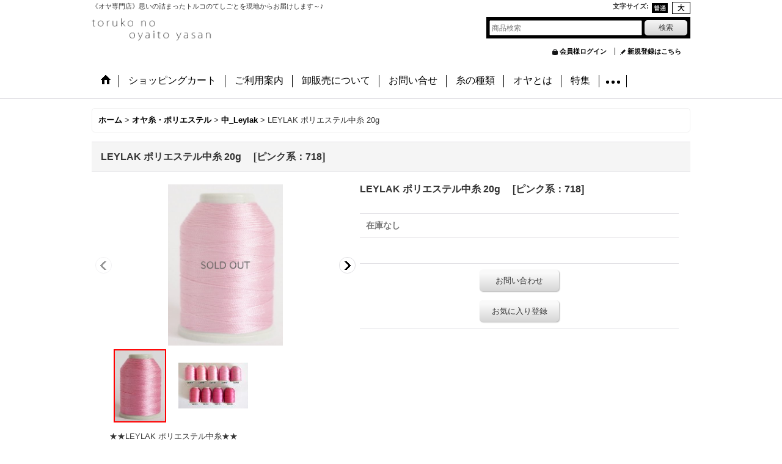

--- FILE ---
content_type: text/html; charset=UTF-8
request_url: https://oyaito.ocnk.net/product/13901
body_size: 10678
content:
<!DOCTYPE html><html lang="ja">
<head prefix="og: http://ogp.me/ns# fb: http://ogp.me/ns/fb# product: http://ogp.me/ns/product#">
    <meta charset="utf-8" />
    <title>オヤ糸　ポリエステル　中</title>
    <meta name="keywords" content="オヤ,トルコ,糸,イーネ,トゥー" />
    <meta name="description" content="オヤ糸　LEYLAK ポリエステル中糸" />
    <meta property="og:url" content="https://oyaito.ocnk.net/product/13901" />
    <meta property="og:site_name" content="トルコのオヤ糸屋さん" />
    <meta property="og:title" content="LEYLAK ポリエステル中糸 20g　" />
    <meta property="og:description" content="★★LEYLAK ポリエステル中糸★★Leylak ポリ中のオヤ糸の特徴は…イーネオヤの初級者〜向け。トゥー、フィルケテ、ボンジュック、メキッキ、全てのオヤに向いています。日本人好みの少しくすんだ色が…" />
    <meta property="og:type" content="product" />
    <meta property="og:image" content="https://oyaito.ocnk.net/data/oyaito/product/DSC01479.JPG" />
    <meta property="product:product_link" content="https://oyaito.ocnk.net/product/13901" />
    <meta name="twitter:card" content="summary_large_image">
    <meta name="thumbnail" content="https://oyaito.ocnk.net/data/oyaito/product/DSC01479.JPG" />
    <link rel="alternate" type="application/rss+xml" title="RSS" href="https://oyaito.ocnk.net/rss/rss.php" />
    <link rel="alternate" media="only screen and (max-width: 640px)" href="https://oyaito.ocnk.net/phone/product/13901" />
    <link rel="canonical" href="https://oyaito.ocnk.net/product/13901" />
    <link href="/res/layout001/style/public/font-awesome-4.7.0/css/font-awesome.min.css" rel="stylesheet" />
    <link href="https://oyaito.ocnk.net/res/layout001/style/common.css?1698389120" rel="stylesheet" type="text/css" media="all" />
    <link href="https://oyaito.ocnk.net/res/layout011/style/template.css?1811011533" rel="stylesheet" type="text/css" media="all" />
    <link href="https://oyaito.ocnk.net/res/layout001/style/jquery.fancybox.css" rel="stylesheet" type="text/css" media="all" />
    <link href="https://oyaito.ocnk.net/res/layout011/style/default.css?1402535650" rel="stylesheet" type="text/css" media="all" />
    <script src="https://oyaito.ocnk.net/res/layout011/js/public/jquery.js?v=420213"></script>
    <script src="https://oyaito.ocnk.net/res/layout011/js/underscore.js?v=3"></script>
    <script src="https://oyaito.ocnk.net/res/layout011/js/flipsnap.min.js"></script>
    <script src="https://oyaito.ocnk.net/res/layout011/js/pack/ocnk-min.js?1625028331"></script>
    <script src="https://oyaito.ocnk.net/res/layout011/js/pack/ranking-tab-min.js?1625028310"></script>
<script async src="https://www.googletagmanager.com/gtag/js?id=UA-34585621-1"></script>
<script>
  window.dataLayer = window.dataLayer || [];
  function gtag(){dataLayer.push(arguments);}
  gtag('js', new Date());
  gtag('config', 'UA-34585621-1');
</script>

</head>

<body class="detail_page_body category31_detail_page_body category166_detail_page_body detail_group47" id="detail_page_13901">
<div id="fb-root"></div>
<script>
    (function(d, s, id) {
    var js, fjs = d.getElementsByTagName(s)[0];
    if (d.getElementById(id)) return;
    js = d.createElement(s); js.id = id; js.async = true;js.src = "//connect.facebook.net/ja_JP/sdk.js#xfbml=1&version=v3.1&autoLogAppEvents=1";
        fjs.parentNode.insertBefore(js, fjs);
    }(document, 'script', 'facebook-jssdk'));
</script>
<div id="container" class="jpn_version visitor">
<div id="inner_container"> 

    <header role="banner">
        <div id="header_container">
            <div id="header">

                <div id="inner_header">

                    <div id="header_top" class="fix_center clearfix">
                        <div id="copy" class="header_top_800">
《オヤ専門店》思いの詰まったトルコのてしごとを現地からお届けします～♪
                        </div>
                        <div id="header_font_setting">
                            <div class="font_setting">
                                <span class="set_font_title">文字サイズ<span class="colon">:</span></span>
                                <span class="set_font_normal"></span><span class="set_font_large"></span>
                            </div>
                        </div>
                    </div>

                    <div id="header_middle" class="fix_center clearfix">
                        <div id="shoplogo" itemscope="itemscope" itemtype="http://schema.org/Organization">
                            <a itemprop="url" href="https://oyaito.ocnk.net">
                                <img itemprop="logo" src="https://oyaito.ocnk.net/data/oyaito/image/20181027_dc50ab.gif" width="200" height="40" alt="トルコのオヤ糸屋さん" />
                            </a>
                        </div>
                        <div id="search" itemscope="itemscope" itemtype="http://schema.org/WebSite">
                            <meta itemprop="url" content="https://oyaito.ocnk.net" />
                            <form class="search_form" method="get" action="https://oyaito.ocnk.net/product-list" role="search" itemprop="potentialAction" itemscope="itemscope" itemtype="http://schema.org/SearchAction">
                                <meta itemprop="target" content="https://oyaito.ocnk.net/product-list/?keyword={keyword}" />
                                <input type="search" class="largesize searchform" name="keyword" value="" placeholder="商品検索" itemprop="query-input" />
                                <span class="global_btn"><input type="submit" class="searchinput btn_size_small btn_color_common" name="Submit" value="検索" /></span>
                            </form>
                        </div>
                    </div>

                    <div id="header_bottom" class="fix_center clearfix">
                        <div class="signin guestmember">
                            <div class="signin_box">
                                <ul>
                                    <li class="signin_top">
                                        <a href="https://oyaito.ocnk.net/member-login" class="secure_link">会員様ログイン</a>
                                    </li>
                                    <li class="register_top">
                                        <a href="https://oyaito.ocnk.net/register" class="secure_link">新規登録はこちら</a>
                                    </li>
                                </ul>
                            </div>
                        </div>
                    </div>

                </div>

                <nav role="navigation">
                    <div id="header_navigation">
                        <div id="globalnavi" class="clearfix" data-drilldown="on">
                            <ul class="fix_center clearfix pre_load_nav dropdown">
                                <li class="header_nav h_home posleft">
                                    <a href="https://oyaito.ocnk.net/" class="nav_link"><span class="nav_box"><img src="https://oyaito.ocnk.net/res/layout011/img/navi_home_bg.gif" data-x2="https://oyaito.ocnk.net/res/layout011/img/navi_home_bg_x2.gif" width="45" height="45" alt="ホーム" /></span></a>
                                </li>
                                <li class="header_nav h_cart">
                                    <a href="https://oyaito.ocnk.net/cart" class="nav_link"><span class="nav_box">ショッピングカート</span></a>
                                </li>
                                <li class="header_nav h_help">
                                    <a href="https://oyaito.ocnk.net/help" class="nav_link"><span class="nav_box">ご利用案内</span></a>
                                </li>
                                <li class="header_nav h_page_4">
                                    <a href="https://oyaito.ocnk.net/page/4" class="nav_link"><span class="nav_box">卸販売について</span></a>
                                </li>
                                <li class="header_nav h_inquiry">
                                    <a href="https://oyaito.ocnk.net/contact" class="nav_link secure_link"><span class="nav_box">お問い合せ</span></a>
                                </li>
                                <li class="header_nav h_page_67">
                                    <a href="https://oyaito.ocnk.net/page/67" class="nav_link"><span class="nav_box">糸の種類</span></a>
                                </li>
                                <li class="header_nav h_link_item_2">
                                    <a href="http://oyaito.ocnk.net/page/3" class="nav_link"><span class="nav_box">オヤとは</span></a>
                                </li>
                                <li class="header_nav h_group">
                                    <div class="header_group">
                                        <a href="javascript:void(0);" class="nav_link"><span class="nav_box">特集</span></a>
                                    </div>
                                    <ul class="sub_menu">
                                        <li class="h_group37">
                                            <a href="https://oyaito.ocnk.net/product-group/37" class="item_list_link">
                                                                                                <span class="nav_text">ラリエット　パパティア</span>
                                            </a>
                                        </li>
                                        <li class="h_group44">
                                            <a href="https://oyaito.ocnk.net/product-group/44" class="item_list_link">
                                                                                                <span class="nav_text">ラリエット　イーネオヤ</span>
                                            </a>
                                        </li>
                                        <li class="h_group39">
                                            <a href="https://oyaito.ocnk.net/product-group/39" class="item_list_link">
                                                                                                <span class="nav_text">ラリエット　トゥー　ボンジュック</span>
                                            </a>
                                        </li>
                                        <li class="h_group28">
                                            <a href="https://oyaito.ocnk.net/product-group/28" class="item_list_link">
                                                                                                <span class="nav_text">ネックレス</span>
                                            </a>
                                        </li>
                                        <li class="h_group29">
                                            <a href="https://oyaito.ocnk.net/product-group/29" class="item_list_link">
                                                                                                <span class="nav_text">ブレスレット</span>
                                            </a>
                                        </li>
                                        <li class="h_group30">
                                            <a href="https://oyaito.ocnk.net/product-group/30" class="item_list_link">
                                                                                                <span class="nav_text">ピアス</span>
                                            </a>
                                        </li>
                                        <li class="h_group20">
                                            <a href="https://oyaito.ocnk.net/product-group/20" class="item_list_link">
                                                                                                <span class="nav_text">イーネオヤのお花　キュタフヤ</span>
                                            </a>
                                        </li>
                                        <li class="h_group22">
                                            <a href="https://oyaito.ocnk.net/product-group/22" class="item_list_link">
                                                                                                <span class="nav_text">イーネオヤのお花　オデミシュ</span>
                                            </a>
                                        </li>
                                        <li class="h_group23">
                                            <a href="https://oyaito.ocnk.net/product-group/23" class="item_list_link">
                                                                                                <span class="nav_text">シルクイーネオヤ・ネックレス</span>
                                            </a>
                                        </li>
                                        <li class="h_group24">
                                            <a href="https://oyaito.ocnk.net/product-group/24" class="item_list_link">
                                                                                                <span class="nav_text">シルクイーネオヤ・ブレスレット</span>
                                            </a>
                                        </li>
                                        <li class="h_group25">
                                            <a href="https://oyaito.ocnk.net/product-group/25" class="item_list_link">
                                                                                                <span class="nav_text">シルクイーネオヤ・ピアス</span>
                                            </a>
                                        </li>
                                        <li class="h_group26">
                                            <a href="https://oyaito.ocnk.net/product-group/26" class="item_list_link">
                                                                                                <span class="nav_text">シルクイーネオヤ・ブローチ</span>
                                            </a>
                                        </li>
                                        <li class="h_group27">
                                            <a href="https://oyaito.ocnk.net/product-group/27" class="item_list_link">
                                                                                                <span class="nav_text">シルクイーネオヤ・その他</span>
                                            </a>
                                        </li>
                                        <li class="h_group35">
                                            <a href="https://oyaito.ocnk.net/product-group/35" class="item_list_link">
                                                                                                <span class="nav_text">ボンジュックオヤ　ピアス</span>
                                            </a>
                                        </li>
                                        <li class="h_group32">
                                            <a href="https://oyaito.ocnk.net/product-group/32" class="item_list_link">
                                                                                                <span class="nav_text">ボンジュックオヤ　ブレスレット</span>
                                            </a>
                                        </li>
                                        <li class="h_group33">
                                            <a href="https://oyaito.ocnk.net/product-group/33" class="item_list_link">
                                                                                                <span class="nav_text">ボンジュックオヤ　ネックレス</span>
                                            </a>
                                        </li>
                                        <li class="h_group53 posbottom">
                                            <a href="https://oyaito.ocnk.net/product-group/53" class="item_list_link">
                                                                                                <span class="nav_text">★40％OFFセール★オヤ糸セット</span>
                                            </a>
                                        </li>
                                    </ul>
                                </li>
                                <li class="header_nav h_mailmagazine">
                                    <a href="https://oyaito.ocnk.net/mail" class="nav_link secure_link"><span class="nav_box">メールマガジン</span></a>
                                </li>
                                <li class="header_nav h_link_item_3 posright">
                                    <a href="http://oyaito.ocnk.net/page/1" class="nav_link"><span class="nav_box">シルク糸について</span></a>
                                </li>
                            </ul>
                        </div>
                    </div>
                </nav>

            </div>        </div>
    </header>

    <div id="contents">
        <div id="inner_contents" class="fix_center clearfix">

<div id="pan">
    <ol class="breadcrumb_list" itemscope itemtype="https://schema.org/BreadcrumbList">
        <li class="breadcrumb_nav pannavi1" itemprop="itemListElement" itemscope itemtype="https://schema.org/ListItem">
            <a href="https://oyaito.ocnk.net/" itemprop="item">
                <span class="breadcrumb_text" itemprop="name">ホーム</span>
            </a>
            <meta itemprop="position" content="1">
        </li>
        <li class="breadcrumb_nav pannavi2" itemprop="itemListElement" itemscope itemtype="https://schema.org/ListItem">
            <span class="gt">&gt;</span>
            <a href="https://oyaito.ocnk.net/product-list/31" itemprop="item" class="item_list_link">
                <span class="breadcrumb_text" itemprop="name">オヤ糸・ポリエステル</span>
            </a>
            <meta itemprop="position" content="2">
        </li>
        <li class="breadcrumb_nav pannavi3" itemprop="itemListElement" itemscope itemtype="https://schema.org/ListItem">
            <span class="gt">&gt;</span>
            <a href="https://oyaito.ocnk.net/product-list/166" itemprop="item" class="item_list_link">
                <span class="breadcrumb_text" itemprop="name">中_Leylak</span>
            </a>
            <meta itemprop="position" content="3">
        </li>
        <li class="breadcrumb_nav" itemprop="itemListElement" itemscope itemtype="https://schema.org/ListItem">
            <span class="gt">&gt;</span>
                <span class="thispage" itemprop="name">LEYLAK ポリエステル中糸 20g　</span>
            <meta itemprop="position" content="4">
        </li>
    </ol>
</div>



            <div id="maincol1" role="main">
                <div id="main_container">
                    <article>
                        <div class="page_box itemdetail">


                            <div class="page_title">
                                <h1 class="detail_page_title">
                                    <span class="goods_name">LEYLAK ポリエステル中糸 20g　</span>
                                    <span class="model_number_info model_number" id="h_m_number"><span class="bracket">[</span><span class="model_number_value">ピンク系：718</span><span class="bracket">]</span></span>
                                </h1>
                            </div>

                            <div class="page_contents detail_contents">
                                <div class="inner_page_contents">



<div class="layout400 clearfix">

    <div class="main_photo_slide standard_slide">
        <div class="swipe_list" data-autoplay="off" data-cols="1" data-start="1" data-adjustment="min" data-current="current" data-padding="0" data-duration="350" data-pointer=".thumbnail li" data-event="mouseover" data-fade-in-fade-out="off" data-async="on">
            <div class="detail_item_photo use_thumbnail_pointer">
                <div class="list_item_table col1">
                    <ul class="list_item_row">
                        <li class="list_item_cell">
                            <div class="global_photo">
                                <a href="https://oyaito.ocnk.net/data/oyaito/product/DSC01479.JPG" class="item_image_box main_img_href" data-iteration="1" data-fancybox-group="main_img_group">
                                    <img src="https://oyaito.ocnk.net/data/oyaito/_/70726f647563742f44534330313437392e4a50470034303000534f4c44204f555400660066.jpg"  data-x2="https://oyaito.ocnk.net/data/oyaito/_/70726f647563742f44534330313437392e4a50470038303000534f4c44204f555400740066.jpg" width="400" height="562" id="main_img_1" alt="画像1: LEYLAK ポリエステル中糸 20g　" data-id=56345 />
                                </a>
                            </div>
                        </li>
                        <li class="list_item_cell">
                            <div class="global_photo">
                                <a href="https://oyaito.ocnk.net/data/oyaito/product/DSC01473.JPG" class="item_image_box main_img_href" data-iteration="2" data-fancybox-group="main_img_group">
                                    <img src="https://oyaito.ocnk.net/data/oyaito/_/70726f647563742f44534330313437332e4a50470034303000534f4c44204f555400660066.jpg"  data-x2="https://oyaito.ocnk.net/data/oyaito/_/70726f647563742f44534330313437332e4a50470038303000534f4c44204f555400740066.jpg" width="400" height="265" id="main_img_2" alt="画像2: LEYLAK ポリエステル中糸 20g　" data-id=56346 />
                                </a>
                            </div>
                        </li>
                    </ul>
                </div>
                <div class="detail_top_pointer">
                    <div class="pointer_box">
                        <span class="pointer_prev"></span>
                        <span class="pointer_next"></span>
                    </div>
                </div>
            </div>
            <div class="th120 thumbnail clearfix">
                <div class="thumbnail_list">
                    <ul>
                        <li class="thumbnail_listbox current leftpos" id="listbox_56345">
                            <a href="https://oyaito.ocnk.net/data/oyaito/product/DSC01479.JPG" class="thumbnail_image_link" id="main_group_1" data-fancybox-group="main_group">
                                <span class="thumbnail_image_box">
                                    <img src="https://oyaito.ocnk.net/data/oyaito/_/70726f647563742f44534330313437392e4a5047003131340000660066.jpg" data-x2="https://oyaito.ocnk.net/data/oyaito/_/70726f647563742f44534330313437392e4a5047003232380000740066.jpg" alt="画像1: LEYLAK ポリエステル中糸 20g　 (1)" id="thumbnail_56345" class="thumbnail_btn" width="114" height="160" data-retention="1" />
                                </span>
                            </a>
                        </li>
                        <li class="thumbnail_listbox" id="listbox_56346">
                            <a href="https://oyaito.ocnk.net/data/oyaito/product/DSC01473.JPG" class="thumbnail_image_link" id="main_group_2" data-fancybox-group="main_group">
                                <span class="thumbnail_image_box">
                                    <img src="https://oyaito.ocnk.net/data/oyaito/_/70726f647563742f44534330313437332e4a5047003131340000660066.jpg" data-x2="https://oyaito.ocnk.net/data/oyaito/_/70726f647563742f44534330313437332e4a5047003232380000740066.jpg" alt="画像2: LEYLAK ポリエステル中糸 20g　 (2)" id="thumbnail_56346" class="thumbnail_btn" width="114" height="75" data-retention="1" />
                                </span>
                            </a>
                        </li>
                    </ul>
                </div>
            </div>

<script>
jQuery('.thumbnail').adjustPhoto({imageWrapSelector: '.thumbnail_image_box', useResizeEvent: true});
</script>

        </div>
    </div>


<script>
(function ($) {

    var $mainImgElem = $('.main_img_href');
    var mainImages = [
        {href: 'https://oyaito.ocnk.net/data/oyaito/product/DSC01479.JPG', title: ''},
        {href: 'https://oyaito.ocnk.net/data/oyaito/product/DSC01473.JPG', title: ''}];
    var $mainGroupElem = $('a[data-fancybox-group="main_group"]');
    var mainThumbnailAction = 'mouseover';
    if (globalObj.touchDevice || mainThumbnailAction === 'click') {
        $mainImgElem.click(function (e) {
            var options;
            var iteration = parseInt($(e.currentTarget).data('iteration'), 10) || '1';
            var index= 0;
            if (iteration) {
                index = iteration -1;
            }
            options = $.extend({}, globalObj.modalOptions, {index: index});
            e.preventDefault();
            $.fancybox.open(mainImages, options);
        });
        $mainGroupElem.click(function (e) {
            e.preventDefault();
        });
    } else {
        $mainGroupElem.fancybox(globalObj.modalOptions);
        $mainImgElem.on('click', function (e) {
            var iteration = $(e.currentTarget).data('iteration');
            $('#main_group_' + iteration).click();
            return false;
        });
    }
})(jQuery);
</script>


    <div class="detail_item_data" id="option">
        <div id="product_form_area">
            <div class="item_name first_product_part">
                <span class="goods_name">LEYLAK ポリエステル中糸 20g　</span>
                <span class="model_number_info model_number" id="m_number"><span class="bracket">[</span><span class="model_number_value">ピンク系：718</span><span class="bracket">]</span></span>

            </div>

            <div class="common_icon">
            </div>

            <div class="detail_section price">


            </div>

            <div class="detail_section stock soldout">
                在庫なし
            </div>
            <div class="detail_section social_tool clearfix">
                <ul>
<li class="facebook_detail"><div class="fb-like" data-href="https://oyaito.ocnk.net/product/13901" data-action="like" data-layout="button_count" data-size="small" data-share="true"></div></li>                </ul>
            </div>

            <form name="productadd" action="https://oyaito.ocnk.net/product/13901" id="productadd" method="post" class="product_form edit_form" novalidate="novalidate">
                <div class="detail_section add_cart has_favorite_btn clearfix">
                    <span class="global_btn inquiry_btn">
                        <a href="https://oyaito.ocnk.net/contact/product/13901" class="secure_link inquiryinput btn_size_large btn_color_common">お問い合わせ</a>
                    </span>
                    <span class="global_btn favorite_btn">
                        <a href="javascript:void(0);" data-id="13901" class="favoriteinput btn_size_large btn_color_common">
                            お気に入り登録
                        </a>
                    </span>
                </div>
            </form>


        </div>
    </div>

</div>

<div class="layoutnfloat">
        <div class="item_desc">
            <div class="item_desc_text">
★★LEYLAK ポリエステル中糸★★<br />
<br />
Leylak ポリ中のオヤ糸の特徴は…<br />
イーネオヤの初級者〜向け。<br />
<br />
トゥー、フィルケテ、ボンジュック、メキッキ、<br />
全てのオヤに向いています。<br />
<br />
日本人好みの少しくすんだ色が多く、<br />
太さは6本撚りの中糸で、固くも柔くもなく扱いやすいお糸です。<br />
<br />
トルコのオヤ糸屋さんのボンジュックオヤのアクセサリーなど、<br />
いろいろなものに頻用しています。<br />
<br />
素材：ポリエステル<br />
<br />
※写真撮影には細心の注意を払っておりますが、光の加減により<br />
実際の色合いと異なる場合がございます旨、予め
            </div>
        </div>

</div>





                                    </div>
                                </div>





                                <div class="ajax_item" data-mode="similarity" data-id="13901" data-title="" data-hide-zero="on" data-cols="5" data-img="160" data-slide="on" data-autoplay="of" data-cnt="12" data-random="on" data-position="on" data-area="detail"></div>


                        </div>

                    </article>
                </div>
            </div>



        </div>
    </div>

    <div id="wide_contents">
        <div class="main_wide_box fix_center">
                <div class="ajax_item" data-mode="recently" data-area="wide" data-subject="最近チェックしたアイテム" data-img="120" data-cols="7" data-slide="on" data-autoplay="of" data-duration="350" data-interval="5000" data-reset="on" data-name="on" data-abbr="off"  data-position="on" data-cnt="30" data-reset-text="リセット" data-zero-text="0件"></div>
        </div>
    </div>

</div>

<footer>
<div id="pagetop">
    <div id="inner_pagetop" class="fix_center"><a href="#container" class="to_pagetop">ページトップへ</a></div>
</div>

<div id="ochanoko" class="footer_top">
    <div class="fix_center" id="inner_ochanoko">
        <div>Powered by <a href="https://www.ocnk.net" title="ホームページ作成とショッピングカート付きネットショップ開業サービス" target="_blank" rel="nofollow">おちゃのこネット </a></div>
        <p>ホームページ作成とショッピングカート付きネットショップ開業サービス</p>
    </div>
</div>

<div id="footer">

    <div id="globalnavi_footer">
        <div class="fix_center column_layout column4 clearfix">
            <div class="footer_navi_box footer_navi_box_left">
                <ul class="footer_navi_left">
                    <li class="footer_navi f_home">
                        <div class="footer_navi_row">
                            <a href="https://oyaito.ocnk.net/" class="footer_navi_link">ホーム</a>
                        </div>
                    </li>
                    <li class="footer_navi f_register">
                        <div class="footer_navi_row">
                            <a href="https://oyaito.ocnk.net/register" class="footer_navi_link secure_link">新規登録はこちら</a>
                        </div>
                    </li>
                    <li class="footer_navi f_cart">
                        <div class="footer_navi_row">
                            <a href="https://oyaito.ocnk.net/cart" class="footer_navi_link">ショッピングカート</a>
                        </div>
                    </li>
                    <li class="footer_navi f_signin">
                        <div class="footer_navi_row">
                            <a href="https://oyaito.ocnk.net/member-login" class="footer_navi_link secure_link">会員様ログイン</a>
                        </div>
                    </li>
                </ul>
            </div>
            <div class="footer_navi_box">
                <ul class="footer_navi_center">
                    <li class="footer_navi f_category">
                        <div class="footer_navi_row">
                            <a href="https://oyaito.ocnk.net/category" class="footer_navi_link">商品カテゴリ一覧</a>
                        </div>
                    </li>
                    <li class="footer_navi f_group">
                        <div class="footer_navi_row">
                            <a href="https://oyaito.ocnk.net/group" class="footer_navi_link">特集</a>
                        </div>
                    </li>
                    <li class="footer_navi f_newitem">
                        <div class="footer_navi_row">
                            <a href="https://oyaito.ocnk.net/new" class="footer_navi_link item_list_link">New Items</a>
                        </div>
                    </li>
                    <li class="footer_navi f_recommend">
                        <div class="footer_navi_row">
                            <a href="https://oyaito.ocnk.net/pickup" class="footer_navi_link item_list_link">お得なオヤ糸セットや、手芸道具たち</a>
                        </div>
                    </li>
                    <li class="footer_navi f_ranking">
                        <div class="footer_navi_row">
                            <a href="https://oyaito.ocnk.net/ranking" class="footer_navi_link">Item Ranking</a>
                        </div>
                    </li>
                </ul>
            </div>
            <div class="footer_navi_box">
                <ul class="footer_navi_center">
                    <li class="footer_navi f_mailmagazine">
                        <div class="footer_navi_row">
                            <a href="https://oyaito.ocnk.net/mail" class="footer_navi_link secure_link">メールマガジン</a>
                        </div>
                    </li>
                    <li class="footer_navi f_news">
                        <div class="footer_navi_row">
                            <a href="https://oyaito.ocnk.net/news" class="footer_navi_link">What&#039;s New</a>
                        </div>
                    </li>
                    <li class="footer_navi f_diary">
                        <div class="footer_navi_row">
                            <a href="https://oyaito.ocnk.net/diary" class="footer_navi_link">メディア掲載</a>
                        </div>
                    </li>
                </ul>
            </div>
            <div class="footer_navi_box footer_navi_box_right">
                <ul class="footer_navi_right">
                    <li class="footer_navi f_legal">
                        <div class="footer_navi_row">
                            <a href="https://oyaito.ocnk.net/info" class="footer_navi_link">特定商取引法表示</a>
                        </div>
                    </li>
                    <li class="footer_navi f_help">
                        <div class="footer_navi_row">
                            <a href="https://oyaito.ocnk.net/help" class="footer_navi_link">ご利用案内</a>
                        </div>
                    </li>
                    <li class="footer_navi f_inquiry">
                        <div class="footer_navi_row">
                            <a href="https://oyaito.ocnk.net/contact" class="footer_navi_link secure_link">お問い合せ</a>
                        </div>
                    </li>
                    <li class="footer_navi f_page_4">
                        <div class="footer_navi_row">
                            <a href="https://oyaito.ocnk.net/page/4" class="footer_navi_link">卸販売について</a>
                        </div>
                    </li>
                </ul>
            </div>
        </div>
    </div>

    <div class="fix_center" id="inner_footer">
        <div id="copyright" role="contentinfo">
Copyright (C) 2009-2022　トルコのオヤ糸屋さん
        </div>
    </div>

</div>
</footer>

</div>

<script>
var xmlUrl = "https://oyaito.ocnk.net" + "/xml.php";
var xmlSecureUrl = "https://oyaito.ocnk.net" + "/xml.php";
var OK_icon_src = 'https://oyaito.ocnk.net/res/layout011/img/all/icon_ok' + (1 < globalObj.pixelRatio ? '_x2' : '') + '.png';
var NG_icon_src = 'https://oyaito.ocnk.net/res/layout011/img/all/icon_caution' + (1 < globalObj.pixelRatio ? '_x2' : '') + '.png';
var CURPLACE = 'product';
var MSG_INPUT = '入力してください。';
var MSG_SELECT = '選択してください。';
var MSG_NUMERIC1 = '半角数字で正しく入力してください。';
var MSG_MAX_LENGTH = '%s文字以内で入力してください。';
var MSG_ADDRESS = {
    'japan1': '(市区町村郡)', 'japan2': '(町名・番地)', 'japan3': '(マンション・ビル名・部屋番号)',
    'oversea1': '(Street address)', 'oversea2': '(Apt./Bldg. No.)', 'oversea3': '(City, State/Province)'
};
var phoneUrl = 'https://oyaito.ocnk.net/phone/product/13901';
var browserType = null;
globalObj.language = 'Japanese';
globalObj.closeIcon = globalObj.closeIcon ? globalObj.closeIcon : 'https://oyaito.ocnk.net/res/layout011/img/dropdown_close.png';
globalObj.noImageLabel = '写真が見つかりません';
globalObj.closeLabel = '閉じる';
globalObj.home = 'https://oyaito.ocnk.net';
globalObj.b = 'https://oyaito.ocnk.net';
globalObj.productListCondition = {};
globalObj.subCategorySelectDefaultLabel = '全商品';
globalObj.productCategoryNames = {"299":{"id":"299","name":"\u30ea\u30af\u30a8\u30b9\u30c8\u5546\u54c1","photo":null,"photo_url":null,"photo_width":60,"photo_height":60,"display_photo_in_header_nav":"t","display_photo_in_side_nav":"t","display_photo_in_product_list":"t","order":0},"31":{"id":"31","name":"\u30aa\u30e4\u7cf8\u30fb\u30dd\u30ea\u30a8\u30b9\u30c6\u30eb","photo":null,"photo_url":null,"photo_width":60,"photo_height":60,"display_photo_in_header_nav":"t","display_photo_in_side_nav":"t","display_photo_in_product_list":"t","order":1,"sub":{"156":{"id":"156","name":"\u7d30_Cizmeli","photo":null,"photo_url":null,"photo_width":60,"photo_height":60,"display_photo_in_header_nav":"t","display_photo_in_side_nav":"t","display_photo_in_product_list":"t","order":0},"37":{"id":"37","name":"\u4e2d_Altin Basak","photo":null,"photo_url":null,"photo_width":60,"photo_height":60,"display_photo_in_header_nav":"t","display_photo_in_side_nav":"t","display_photo_in_product_list":"t","order":1},"119":{"id":"119","name":"\u4e2d_KAPLAN","photo":null,"photo_url":null,"photo_width":60,"photo_height":60,"display_photo_in_header_nav":"t","display_photo_in_side_nav":"t","display_photo_in_product_list":"t","order":2},"190":{"id":"190","name":"\u4e2d_gelincik \u3082\u3058\u3083\u7cf8","photo":null,"photo_url":null,"photo_width":60,"photo_height":60,"display_photo_in_header_nav":"t","display_photo_in_side_nav":"t","display_photo_in_product_list":"t","order":3},"40":{"id":"40","name":"\u4e2d_\u30e9\u30e1\u30fb\u30e1\u30bf\u30ea\u30c3\u30af\u7cf8","photo":null,"photo_url":null,"photo_width":60,"photo_height":60,"display_photo_in_header_nav":"t","display_photo_in_side_nav":"t","display_photo_in_product_list":"t","order":4},"166":{"id":"166","name":"\u4e2d_Leylak","photo":null,"photo_url":null,"photo_width":60,"photo_height":60,"display_photo_in_header_nav":"t","display_photo_in_side_nav":"t","display_photo_in_product_list":"t","order":5}}},"271":{"id":"271","name":"\u30aa\u30e4\u7cf8\u30fb\u30de\u30c3\u30c8","photo":null,"photo_url":null,"photo_width":60,"photo_height":60,"display_photo_in_header_nav":"t","display_photo_in_side_nav":"t","display_photo_in_product_list":"t","order":2,"sub":{"273":{"id":"273","name":"\u4e2d_Leylak","photo":null,"photo_url":null,"photo_width":60,"photo_height":60,"display_photo_in_header_nav":"t","display_photo_in_side_nav":"t","display_photo_in_product_list":"t","order":0},"274":{"id":"274","name":"\u592a_Leylak","photo":null,"photo_url":null,"photo_width":60,"photo_height":60,"display_photo_in_header_nav":"t","display_photo_in_side_nav":"t","display_photo_in_product_list":"t","order":1},"272":{"id":"272","name":"\u7d30_Leylak","photo":null,"photo_url":null,"photo_width":60,"photo_height":60,"display_photo_in_header_nav":"t","display_photo_in_side_nav":"t","display_photo_in_product_list":"t","order":2}}},"134":{"id":"134","name":"\u30c8\u30eb\u30b3\u306e\u624b\u4ed5\u4e8b","photo":null,"photo_url":null,"photo_width":60,"photo_height":60,"display_photo_in_header_nav":"t","display_photo_in_side_nav":"t","display_photo_in_product_list":"t","order":3,"sub":{"135":{"id":"135","name":"\u30c0\u30f3\u30c6\u30eb\uff08\u30ec\u30fc\u30b9\uff09","photo":null,"photo_url":null,"photo_width":60,"photo_height":60,"display_photo_in_header_nav":"t","display_photo_in_side_nav":"t","display_photo_in_product_list":"t","order":0},"136":{"id":"136","name":"\u30a8\u30d5\u30a7\u30aa\u30e4","photo":null,"photo_url":null,"photo_width":60,"photo_height":60,"display_photo_in_header_nav":"t","display_photo_in_side_nav":"t","display_photo_in_product_list":"t","order":1}}},"138":{"id":"138","name":"\u30aa\u30e4\u3092\u4f7f\u3063\u305f\u7d20\u6750","photo":null,"photo_url":null,"photo_width":60,"photo_height":60,"display_photo_in_header_nav":"t","display_photo_in_side_nav":"t","display_photo_in_product_list":"t","order":4,"sub":{"257":{"id":"257","name":"\u30a4\u30fc\u30cd\u30aa\u30e4\u306e\u304a\u82b12\u30b3\u3000\u8ca9\u58f2","photo":null,"photo_url":null,"photo_width":60,"photo_height":60,"display_photo_in_header_nav":"t","display_photo_in_side_nav":"t","display_photo_in_product_list":"t","order":0},"160":{"id":"160","name":"\u30aa\u30e4\u30ec\u30fc\u30b9\u30ea\u30dc\u30f3","photo":null,"photo_url":null,"photo_width":60,"photo_height":60,"display_photo_in_header_nav":"t","display_photo_in_side_nav":"t","display_photo_in_product_list":"t","order":1},"139":{"id":"139","name":"\u30a4\u30fc\u30cd\u30aa\u30e4\u306e\u304a\u82b11\u30b3\u3000\u8ca9\u58f2","photo":null,"photo_url":null,"photo_width":60,"photo_height":60,"display_photo_in_header_nav":"t","display_photo_in_side_nav":"t","display_photo_in_product_list":"t","order":2}}},"145":{"id":"145","name":"\u30d3\u30fc\u30ba","photo":null,"photo_url":null,"photo_width":60,"photo_height":60,"display_photo_in_header_nav":"t","display_photo_in_side_nav":"t","display_photo_in_product_list":"t","order":5,"sub":{"147":{"id":"147","name":"\u30dc\u30f3\u30b8\u30e5\u30c3\u30af\uff08\u30d3\u30fc\u30ba\uff09","photo":null,"photo_url":null,"photo_width":60,"photo_height":60,"display_photo_in_header_nav":"t","display_photo_in_side_nav":"t","display_photo_in_product_list":"t","order":0},"250":{"id":"250","name":"\u30dc\u30f3\u30b8\u30e5\u30c3\u30af\uff08\u30d3\u30fc\u30ba\uff09\u30b9\u30da\u30b7\u30e3\u30eb","photo":null,"photo_url":null,"photo_width":60,"photo_height":60,"display_photo_in_header_nav":"t","display_photo_in_side_nav":"t","display_photo_in_product_list":"t","order":1},"220":{"id":"220","name":"\u30dc\u30f3\u30b8\u30e5\u30af(\u30d3\u30fc\u30ba) \u5927\u304d\u3044\u30b5\u30a4\u30ba","photo":null,"photo_url":null,"photo_width":60,"photo_height":60,"display_photo_in_header_nav":"t","display_photo_in_side_nav":"t","display_photo_in_product_list":"t","order":2},"189":{"id":"189","name":"\u305d\u306e\u4ed6","photo":null,"photo_url":null,"photo_width":60,"photo_height":60,"display_photo_in_header_nav":"t","display_photo_in_side_nav":"t","display_photo_in_product_list":"t","order":3}}},"210":{"id":"210","name":"\u4f5c\u6210\u7528\u751f\u5730\u985e","photo":null,"photo_url":null,"photo_width":60,"photo_height":60,"display_photo_in_header_nav":"t","display_photo_in_side_nav":"t","display_photo_in_product_list":"t","order":6,"sub":{"211":{"id":"211","name":"\u30b9\u30ab\u30fc\u30d5\u751f\u5730\u3000\u7121\u5730","photo":null,"photo_url":null,"photo_width":60,"photo_height":60,"display_photo_in_header_nav":"t","display_photo_in_side_nav":"t","display_photo_in_product_list":"t","order":0},"212":{"id":"212","name":"\u30b9\u30ab\u30fc\u30d5\u751f\u5730\u3000\u67c4","photo":null,"photo_url":null,"photo_width":60,"photo_height":60,"display_photo_in_header_nav":"t","display_photo_in_side_nav":"t","display_photo_in_product_list":"t","order":1},"213":{"id":"213","name":"\u30b9\u30ab\u30fc\u30d5\u751f\u5730\u3000\u30d3\u30f3\u30c6\u30fc\u30b8","photo":null,"photo_url":null,"photo_width":60,"photo_height":60,"display_photo_in_header_nav":"t","display_photo_in_side_nav":"t","display_photo_in_product_list":"t","order":2},"269":{"id":"269","name":"\u30b9\u30c8\u30fc\u30eb\u751f\u5730","photo":null,"photo_url":null,"photo_width":60,"photo_height":60,"display_photo_in_header_nav":"t","display_photo_in_side_nav":"t","display_photo_in_product_list":"t","order":3}}},"9":{"id":"9","name":"\u624b\u82b8\u9053\u5177","photo":null,"photo_url":null,"photo_width":60,"photo_height":60,"display_photo_in_header_nav":"t","display_photo_in_side_nav":"t","display_photo_in_product_list":"t","order":7,"sub":{"24":{"id":"24","name":"\u91dd","photo":null,"photo_url":null,"photo_width":60,"photo_height":60,"display_photo_in_header_nav":"t","display_photo_in_side_nav":"t","display_photo_in_product_list":"t","order":0},"25":{"id":"25","name":"\u5186\u82af\u30fb\u30cf\u30fc\u30c8\u82af","photo":null,"photo_url":null,"photo_width":60,"photo_height":60,"display_photo_in_header_nav":"t","display_photo_in_side_nav":"t","display_photo_in_product_list":"t","order":1},"238":{"id":"238","name":"\u305d\u306e\u4ed6","photo":null,"photo_url":null,"photo_width":60,"photo_height":60,"display_photo_in_header_nav":"t","display_photo_in_side_nav":"t","display_photo_in_product_list":"t","order":2}}},"243":{"id":"243","name":"\u624b\u82b8\u6750\u6599","photo":null,"photo_url":null,"photo_width":60,"photo_height":60,"display_photo_in_header_nav":"t","display_photo_in_side_nav":"t","display_photo_in_product_list":"t","order":8},"72":{"id":"72","name":"\u672c","photo":null,"photo_url":null,"photo_width":60,"photo_height":60,"display_photo_in_header_nav":"t","display_photo_in_side_nav":"t","display_photo_in_product_list":"t","order":9},"286":{"id":"286","name":"\u30aa\u30fc\u30c0\u30fc\u3000\u30a2\u30af\u30bb\u30b5\u30ea\u30fc","photo":null,"photo_url":null,"photo_width":60,"photo_height":60,"display_photo_in_header_nav":"t","display_photo_in_side_nav":"t","display_photo_in_product_list":"t","order":10,"sub":{"287":{"id":"287","name":"\u30e9\u30ea\u30a8\u30c3\u30c8","photo":null,"photo_url":null,"photo_width":60,"photo_height":60,"display_photo_in_header_nav":"t","display_photo_in_side_nav":"t","display_photo_in_product_list":"t","order":0},"288":{"id":"288","name":"\u30cd\u30c3\u30af\u30ec\u30b9","photo":null,"photo_url":null,"photo_width":60,"photo_height":60,"display_photo_in_header_nav":"t","display_photo_in_side_nav":"t","display_photo_in_product_list":"t","order":1},"289":{"id":"289","name":"\u30d6\u30ec\u30b9\u30ec\u30c3\u30c8\uff06\u30a2\u30f3\u30af\u30ec\u30c3\u30c8","photo":null,"photo_url":null,"photo_width":60,"photo_height":60,"display_photo_in_header_nav":"t","display_photo_in_side_nav":"t","display_photo_in_product_list":"t","order":2},"290":{"id":"290","name":"\u30d4\u30a2\u30b9\uff06\u30a4\u30e4\u30ea\u30f3\u30b0","photo":null,"photo_url":null,"photo_width":60,"photo_height":60,"display_photo_in_header_nav":"t","display_photo_in_side_nav":"t","display_photo_in_product_list":"t","order":3},"291":{"id":"291","name":"\u305d\u306e\u4ed6(\u30aa\u30fc\u30c0\u30fc\u30e1\u30a4\u30c9)","photo":null,"photo_url":null,"photo_width":60,"photo_height":60,"display_photo_in_header_nav":"t","display_photo_in_side_nav":"t","display_photo_in_product_list":"t","order":4}}},"209":{"id":"209","name":"\uff0a\u65e5\u672c\u30b5\u30a4\u30c8\u306b\u3066\u3054\u8cfc\u5165\u304f\u3060\u3055\u3044\uff0a\u30ad\u30c3\u30c8","photo":null,"photo_url":null,"photo_width":60,"photo_height":60,"display_photo_in_header_nav":"t","display_photo_in_side_nav":"t","display_photo_in_product_list":"t","order":11},"122":{"id":"122","name":"\uff0a\u65e5\u672c\u30b5\u30a4\u30c8\u306b\u3066\u3054\u8cfc\u5165\u304f\u3060\u3055\u3044\uff0a\u30aa\u30e4 \u30a2\u30af\u30bb\u30b5\u30ea\u30fc","photo":null,"photo_url":null,"photo_width":60,"photo_height":60,"display_photo_in_header_nav":"t","display_photo_in_side_nav":"t","display_photo_in_product_list":"t","order":12,"sub":{"216":{"id":"216","name":"\u30d5\u30e9\u30ef\u30fc\u30ac\u30fc\u30c7\u30f3\u30b7\u30ea\u30fc\u30ba","photo":null,"photo_url":null,"photo_width":60,"photo_height":60,"display_photo_in_header_nav":"t","display_photo_in_side_nav":"t","display_photo_in_product_list":"t","order":0},"215":{"id":"215","name":"\u30e9\u30ea\u30a8\u30c3\u30c8","photo":null,"photo_url":null,"photo_width":60,"photo_height":60,"display_photo_in_header_nav":"t","display_photo_in_side_nav":"t","display_photo_in_product_list":"t","order":1},"125":{"id":"125","name":"\u30b7\u30eb\u30af\u30a4\u30fc\u30cd\u30aa\u30e4\u30a2\u30af\u30bb\u30b5\u30ea\u30fc","photo":null,"photo_url":null,"photo_width":60,"photo_height":60,"display_photo_in_header_nav":"t","display_photo_in_side_nav":"t","display_photo_in_product_list":"t","order":2},"168":{"id":"168","name":"\u30dc\u30f3\u30b8\u30e5\u30c3\u30af\u30aa\u30e4\u306e\u30a2\u30af\u30bb\u30b5\u30ea\u30fc","photo":null,"photo_url":null,"photo_width":60,"photo_height":60,"display_photo_in_header_nav":"t","display_photo_in_side_nav":"t","display_photo_in_product_list":"t","order":3},"203":{"id":"203","name":"\u30e1\u30ad\u30c3\u30ad\u30aa\u30e4\u306e\u30a2\u30af\u30bb\u30b5\u30ea\u30fc","photo":null,"photo_url":null,"photo_width":60,"photo_height":60,"display_photo_in_header_nav":"t","display_photo_in_side_nav":"t","display_photo_in_product_list":"t","order":4},"130":{"id":"130","name":"\u30c8\u30a5\u30fc\u30aa\u30e4\u306e\u30a2\u30af\u30bb\u30b5\u30ea\u30fc","photo":null,"photo_url":null,"photo_width":60,"photo_height":60,"display_photo_in_header_nav":"t","display_photo_in_side_nav":"t","display_photo_in_product_list":"t","order":5}}},"241":{"id":"241","name":"\u30c8\u30eb\u30b3\u3000\u30a2\u30af\u30bb\u30b5\u30ea\u30fc\u30d1\u30fc\u30c4","photo":null,"photo_url":null,"photo_width":60,"photo_height":60,"display_photo_in_header_nav":"t","display_photo_in_side_nav":"t","display_photo_in_product_list":"t","order":13,"sub":{"251":{"id":"251","name":"\u30e1\u30bf\u30eb","photo":null,"photo_url":null,"photo_width":60,"photo_height":60,"display_photo_in_header_nav":"t","display_photo_in_side_nav":"t","display_photo_in_product_list":"t","order":0},"253":{"id":"253","name":"\u30b9\u30c8\u30fc\u30f3\u30fb\u30ac\u30e9\u30b9","photo":null,"photo_url":null,"photo_width":60,"photo_height":60,"display_photo_in_header_nav":"t","display_photo_in_side_nav":"t","display_photo_in_product_list":"t","order":1},"252":{"id":"252","name":"\u30ca\u30b6\u30fc\u30eb\u30dc\u30f3\u30b8\u30e5\u30a6","photo":null,"photo_url":null,"photo_width":60,"photo_height":60,"display_photo_in_header_nav":"t","display_photo_in_side_nav":"t","display_photo_in_product_list":"t","order":2}}},"131":{"id":"131","name":"\u30aa\u30e4 \u30b9\u30ab\u30fc\u30d5","photo":null,"photo_url":null,"photo_width":60,"photo_height":60,"display_photo_in_header_nav":"t","display_photo_in_side_nav":"t","display_photo_in_product_list":"t","order":14,"sub":{"199":{"id":"199","name":"\u8679\u8272\u306e\u30ad\u30e5\u30bf\u30d5\u30e4\u30b9\u30ab\u30fc\u30d5","photo":null,"photo_url":null,"photo_width":60,"photo_height":60,"display_photo_in_header_nav":"t","display_photo_in_side_nav":"t","display_photo_in_product_list":"t","order":0},"133":{"id":"133","name":"\u30f4\u30a3\u30f3\u30c6\u30fc\u30b8\u3000\u30aa\u30e4\u30b9\u30ab\u30fc\u30d5","photo":null,"photo_url":null,"photo_width":60,"photo_height":60,"display_photo_in_header_nav":"t","display_photo_in_side_nav":"t","display_photo_in_product_list":"t","order":1},"242":{"id":"242","name":"\u30ec\u30c8\u30ed\u3000\u30aa\u30e4\u30b9\u30ab\u30fc\u30d5","photo":null,"photo_url":null,"photo_width":60,"photo_height":60,"display_photo_in_header_nav":"t","display_photo_in_side_nav":"t","display_photo_in_product_list":"t","order":2},"177":{"id":"177","name":"\u30dc\u30f3\u30b8\u30e5\u30c3\u30af\u30aa\u30e4\u30b9\u30ab\u30fc\u30d5","photo":null,"photo_url":null,"photo_width":60,"photo_height":60,"display_photo_in_header_nav":"t","display_photo_in_side_nav":"t","display_photo_in_product_list":"t","order":3},"180":{"id":"180","name":"\u30a4\u30fc\u30cd\u30aa\u30e4\u3000\u30b9\u30ab\u30fc\u30d5","photo":null,"photo_url":null,"photo_width":60,"photo_height":60,"display_photo_in_header_nav":"t","display_photo_in_side_nav":"t","display_photo_in_product_list":"t","order":4},"181":{"id":"181","name":"\u30c8\u30a5\u30fc\u30aa\u30e4\u3000\u30b9\u30ab\u30fc\u30d5\u3000","photo":null,"photo_url":null,"photo_width":60,"photo_height":60,"display_photo_in_header_nav":"t","display_photo_in_side_nav":"t","display_photo_in_product_list":"t","order":5},"237":{"id":"237","name":"\u305d\u306e\u4ed6\u306e\u30aa\u30e4\u3000\u30b9\u30ab\u30fc\u30d5","photo":null,"photo_url":null,"photo_width":60,"photo_height":60,"display_photo_in_header_nav":"t","display_photo_in_side_nav":"t","display_photo_in_product_list":"t","order":6}}},"1":{"id":"1","name":"\uff0a50\uff05OFF\uff0a\u30aa\u30e4\u7cf8\u30fb\u30ca\u30a4\u30ed\u30f3","photo":null,"photo_url":null,"photo_width":60,"photo_height":60,"display_photo_in_header_nav":"t","display_photo_in_side_nav":"t","display_photo_in_product_list":"t","order":15,"sub":{"14":{"id":"14","name":"Cizmeli","photo":null,"photo_url":null,"photo_width":60,"photo_height":60,"display_photo_in_header_nav":"t","display_photo_in_side_nav":"t","display_photo_in_product_list":"t","order":0}}}};
globalObj.productGroupNameList = {};
globalObj.closeInnerIcon = '<img src="https://oyaito.ocnk.net/res/layout011/img/all/inner_close.png" width="20" height="20" alt="画面を閉じる" />';
globalObj.calendarLastUpdate = '1561918940';
globalObj.productLastUpdate = '1745805380';
globalObj.favoriteLastUpdate = '0';
globalObj.allPageSecure = true;
</script>
<script type="text/template" id="ajax_item_wrap_template">
<section>
    <div class="item_box ajax_item_box">
        <div class="section_title">
            <h2><%= title %></h2>
        </div>
        <div class="ajax_comment"></div>
        <div class="ajax_contents">
            <div class="item_list layout_photo">
                <div class="ajax_list_box" data-position="<%- position %>" data-pointer="<%- pointer %>" data-duration="<%- duration %>" data-interval="<%- interval %>" data-adjustment="<%- adjustment %>" data-autoplay="<%- autoplay %>" data-cols="<%- cols %>" data-async="<%- asyncImage %>">
                    <div class="ajax_itemlist_box list_item_table loading"></div>
                </div>
            </div>
        </div>
    </div>
</section>
</script>
<script type="text/template" id="overlay_template">
<div class="overlay_area">
    <div class="overlay_front">
        <div class="inner_overlay_front">
            <div class="modal_skin clearfix">
<%= inner_skin %>
            </div>
<%= close_btn %>
        </div>
    </div>
</div>
</script>
<script type="text/template" id="product_form_template" data-wrap-class="overlay_product">
<div class="detail_page_body">
    <div class="page_box">
        <div class="detail_item_data clearfix">
<%= product_form %>
        </div>
    </div>
</div>
</script>
<script type="text/template" id="alert_template">
<div class="alert_form">
    <div class="alert_message">
        <%= message %>
    </div>
    <div class="overlay_alert_close">
        <div class="btn_box">
            <div class="form_btn">
                <span class="global_btn">
                    <input type="button" class="yesinput btn_size_large btn_color_emphasis close_link" value="はい" />
                </span>
            </div>
        </div>
    </div>
</div>
<div class="alert_close overlay_close">
    <a href="javascript:void(0);" class="close_link global_link">閉じる</a>
</div>
</script>
<script>
var LOAD_icon_src = 'https://oyaito.ocnk.net/res/layout011/img/load_icon' + (1 < globalObj.pixelRatio ? '_x2' : '') + '.gif';
var SEARCH_icon_src = 'https://oyaito.ocnk.net/res/layout011/img/all/indicator_line.gif';
var LBL_REQUIRED = '<abbr class="require" title="必須入力項目">*</abbr>';
var MSG_INPUT2 = '正しく入力してください。';
var MSG_CARD_SYSERROR = 'ただいまクレジット決済をご利用いただけません。お手数ですがショップへお問い合わせください。';
var MSG_NOPOST = '該当の郵便番号は見つかりませんでした。';
var MSG_BANCHI = '番地を入力してください。';
var MSG_NUMERIC2 = '8～20文字の半角英数字記号 !#$%&()*+,-./:;<=>?@[]^_`{|}~ で入力してください。';
var MSG_NUMERIC5 = '半角数字、記号（「.」「+」「-」「(」「)」）とスペースで正しく入力してください。';
var MSG_NUMERIC6 = '半角数字で正しく入力してください。(ハイフン可)';
var MSG_NOMATCH = '一致しません。';
var MSG_CONFIRM = 'ご確認の上、チェックを入れてください。';
var MSG_OVERLAP = '既にこのメールアドレスでは登録されています。';
var MSG_PREF = '国と都道府県の組み合わせが正しくありません。';
var MSG_KATAKANA = '全角カタカナで入力してください。';
var MSG_UNLOAD = '入力したデータは保存されていません。';
var MSG_BIRTHDAY = '日付を正しく選択してください。';
var ERROR_CLASS = 'form_error';
var ERROR_COMMON = 'ご入力内容に不備がございます。下記項目をご確認ください。';
var errorMsg = '';
var OK_icon = '<img class="vami" width="16" height="16" src="' + OK_icon_src + '" alt="" />';
var NG_icon = '<img class="vami" width="16" height="16" src="' + NG_icon_src + '" alt="" />';
var loadingDisplay = '<img src="' + SEARCH_icon_src + '" width="13" height="13" class="icon_loading" />';
var errorStatusPrefix = '<span class="error_status">';
var errorStatusSuffix = '</span>';
var messageBr = '';
globalObj.closeBtnHtml = '<a class="close_btn_box" href="javascript:void(0);"><span class="close_btn"><img width="20" height="20" alt="閉じる" title="閉じる" src="https://oyaito.ocnk.net/res/layout011/img/all/inner_close.png" /></span></a>';

jQuery(function() {
    jQuery('.searchform').attr({autosave: 'https://oyaito.ocnk.net', results: 10});
    globalObj.preloadImage([
        OK_icon_src,
        NG_icon_src,
        LOAD_icon_src,
        'https://oyaito.ocnk.net/res/layout011/img/btn_winclose_o.png',
        'https://oyaito.ocnk.net/res/layout011/img/btn_winclose_x2.png'
    ]);
});

</script>
<script src="https://oyaito.ocnk.net/res/layout011/js/form-check.js?1407393716"></script>
<script src="https://oyaito.ocnk.net/res/layout011/js/public/form-check-common.js?1692671229"></script>
<script type="text/javascript">

globalObj.setModalWindowProductForm = function (wrapSelector) {
    var closeBtnHtml = '<a class="close_btn_box" href="javascript:void(0);"><span class="close_btn"><img width="20" height="20" alt="キャンセル" title="キャンセル" src="https://oyaito.ocnk.net/res/layout011/img/all/inner_close.png" /></span></a>';
    var areaWrapSelector = wrapSelector ? wrapSelector : '.itemlist_box, .history_data, .itemreview';
    new sharedTool.Overlay({
        mode: 'cart_add',
        requestUrl: xmlUrl + '?go=shopping-cart-change',
        areaWrapSelector: areaWrapSelector,
        overlayBtnSelector: '.open_modal_window_product_form[data-id]',
        disabledOverlayBtnWrapSelector: '',
        closeBtnHtml: closeBtnHtml
    });
};

</script>

<script>
globalObj.setFavoriteAddButton = function () {
    new sharedTool.Overlay({
        mode: 'favorite_add',
        areaWrapSelector  : '.has_favorite_btn',
        completionStatus: '',
        requestUrl: xmlUrl + '?go=favorite-addition',
        overlayBtnSelector: '.favoriteinput[data-id], .favoriteinput_image_link[data-id]',
        closeBtnHtml: globalObj.closeBtnHtml
    });
};
</script>





<script>
(function () {
    if (jQuery.fn.autoBoxHeight) {
        jQuery('.detail_other_photo').autoBoxHeight({
            boxSelector       : '.other_item_data',
            photoSelector     : '.global_photo',
            textSelector      : '.other_photo_desc',
            clickEventSelector: '.set_font_normal, .set_font_large',
            liquid            : true
        });
    }
})();
</script>


<script>
(function () {
    globalObj.addProductHistoryId('13901');
})();
</script>

<a href="http://www.o-ms.hk/show.php/itemid/IA140/" target="_blank">ルミガン</a>
<script language="javascript" src="http://www.e-kaiseki.com/getstats.js.php?sid=1004725"></script>

</body>
</html>


--- FILE ---
content_type: text/html; charset=UTF-8
request_url: https://oyaito.ocnk.net/xml.php?go=product-list-reading&mode=similarity&order=&sort=&available=&page=1&disp=html&id=1&img=160&type=photo&front=1&random=1&cnt=12&slide=1&name=1&custom_id=13901&async=1&lastModified=1745805380
body_size: 1368
content:
<ul class="layout160 item_list list_item_row ajax_response_list clearfix ajax_response_list" data-title-text="この商品を買った人は、こんな商品も買っています" data-title-class="related_item">
<li class="list_item_cell list_item_17266 ">
<div class="item_data" data-product-id="17266">
<a href="https://oyaito.ocnk.net/product/17266" class="item_data_link">
<div class="global_photo item_image_box itemph_itemlist_17266">
<img src="https://oyaito.ocnk.net/data/oyaito/_/70726f647563742f616161612d44534330303834372e6a70670031363000534f4c44204f555400660066.jpg" data-x2="https://oyaito.ocnk.net/data/oyaito/_/70726f647563742f616161612d44534330303834372e6a70670033323000534f4c44204f555400740066.jpg" alt="LEYLAK ポリエステル中糸(マット) 25g" width="160" height="160" />
</div><p class="item_name">
<span class="goods_name">LEYLAK ポリエステル中糸(マット) 25g</span>
<wbr /><span class="model_number"><span class="bracket">[</span><span class="model_number_value">黄系：3010</span><span class="bracket">]</span></span>
</p>
<p class="common_icon">
</p><div class="item_info">
<p class="stock soldout">在庫なし</p></div>
</a>
</div>
</li>
<li class="list_item_cell list_item_14109 ">
<div class="item_data" data-product-id="14109">
<a href="https://oyaito.ocnk.net/product/14109" class="item_data_link">
<div class="global_photo item_image_box itemph_itemlist_14109">
<img src="https://oyaito.ocnk.net/data/oyaito/_/70726f647563742f44534330393639332e4a50470031363000534f4c44204f555400660066.jpg" data-x2="https://oyaito.ocnk.net/data/oyaito/_/70726f647563742f44534330393639332e4a50470033323000534f4c44204f555400740066.jpg" alt="ALTIN BASHAK ポリエステル中糸 20g" width="160" height="225" />
</div><p class="item_name">
<span class="goods_name">ALTIN BASHAK ポリエステル中糸 20g</span>
<wbr /><span class="model_number"><span class="bracket">[</span><span class="model_number_value">紫・グレー系：695 入荷未定</span><span class="bracket">]</span></span>
</p>
<p class="common_icon">
</p><div class="item_info">
<p class="stock soldout">在庫なし</p></div>
</a>
</div>
</li>
<li class="list_item_cell list_item_14099 ">
<div class="item_data" data-product-id="14099">
<a href="https://oyaito.ocnk.net/product/14099" class="item_data_link">
<div class="global_photo item_image_box itemph_itemlist_14099">
<img src="https://oyaito.ocnk.net/data/oyaito/_/70726f647563742f44534330393637342e4a50470031363000534f4c44204f555400660066.jpg" data-x2="https://oyaito.ocnk.net/data/oyaito/_/70726f647563742f44534330393637342e4a50470033323000534f4c44204f555400740066.jpg" alt="ALTIN BASHAK ポリエステル中糸 20g" width="160" height="227" />
</div><p class="item_name">
<span class="goods_name">ALTIN BASHAK ポリエステル中糸 20g</span>
<wbr /><span class="model_number"><span class="bracket">[</span><span class="model_number_value">紫・ピンク系：87</span><span class="bracket">]</span></span>
</p>
<p class="common_icon">
</p><div class="item_info">
<p class="stock soldout">在庫なし</p></div>
</a>
</div>
</li>
<li class="list_item_cell list_item_14106 ">
<div class="item_data" data-product-id="14106">
<a href="https://oyaito.ocnk.net/product/14106" class="item_data_link">
<div class="global_photo item_image_box itemph_itemlist_14106">
<img src="https://oyaito.ocnk.net/data/oyaito/_/70726f647563742f44534330393638392d312e4a50470031363000534f4c44204f555400660066.jpg" data-x2="https://oyaito.ocnk.net/data/oyaito/_/70726f647563742f44534330393638392d312e4a50470033323000534f4c44204f555400740066.jpg" alt="ALTIN BASHAK ポリエステル中糸 20g" width="160" height="226" />
</div><p class="item_name">
<span class="goods_name">ALTIN BASHAK ポリエステル中糸 20g</span>
<wbr /><span class="model_number"><span class="bracket">[</span><span class="model_number_value">紫・ピンク系：103</span><span class="bracket">]</span></span>
</p>
<p class="common_icon">
</p><div class="item_info">
<p class="stock soldout">在庫なし</p></div>
</a>
</div>
</li>
<li class="list_item_cell list_item_16804 ">
<div class="item_data" data-product-id="16804">
<a href="https://oyaito.ocnk.net/product/16804" class="item_data_link">
<div class="global_photo item_image_box itemph_itemlist_16804">
<img src="https://oyaito.ocnk.net/data/oyaito/_/70726f647563742f61612d44534330383838392e6a70670031363000534f4c44204f555400660066.jpg" data-x2="https://oyaito.ocnk.net/data/oyaito/_/70726f647563742f61612d44534330383838392e6a70670033323000534f4c44204f555400740066.jpg" alt="ボンジュック＊ビーズ (1mm)" width="160" height="240" />
</div><p class="item_name">
<span class="goods_name">ボンジュック＊ビーズ (1mm)</span>
<wbr /><span class="model_number"><span class="bracket">[</span><span class="model_number_value">BB-103　パールピンク</span><span class="bracket">]</span></span>
</p>
<p class="common_icon">
</p><div class="item_info">
<p class="stock soldout">在庫なし</p></div>
</a>
</div>
</li>
<li class="list_item_cell list_item_9510 ">
<div class="item_data" data-product-id="9510">
<a href="https://oyaito.ocnk.net/product/9510" class="item_data_link">
<div class="global_photo item_image_box itemph_itemlist_9510">
<img src="https://oyaito.ocnk.net/data/oyaito/_/70726f647563742f696337312e4a50470031363000534f4c44204f555400660066.jpg" data-x2="https://oyaito.ocnk.net/data/oyaito/_/70726f647563742f696337312e4a50470033323000534f4c44204f555400740066.jpg" alt="イーネオヤのお花　2個セット" width="160" height="239" />
</div><p class="item_name">
<span class="goods_name">イーネオヤのお花　2個セット</span>
<wbr /><span class="model_number"><span class="bracket">[</span><span class="model_number_value">A さぼてん3</span><span class="bracket">]</span></span>
</p>
<p class="common_icon">
</p><div class="item_info">
<p class="stock soldout">在庫なし</p></div>
</a>
</div>
</li>
<li class="list_item_cell list_item_14042 ">
<div class="item_data" data-product-id="14042">
<a href="https://oyaito.ocnk.net/product/14042" class="item_data_link">
<div class="global_photo item_image_box itemph_itemlist_14042">
<img src="https://oyaito.ocnk.net/data/oyaito/_/70726f647563742f44534330393739392e4a50470031363000534f4c44204f555400660066.jpg" data-x2="https://oyaito.ocnk.net/data/oyaito/_/70726f647563742f44534330393739392e4a50470033323000534f4c44204f555400740066.jpg" alt="ALTIN BASHAK ポリエステル中糸 20g" width="160" height="226" />
</div><p class="item_name">
<span class="goods_name">ALTIN BASHAK ポリエステル中糸 20g</span>
<wbr /><span class="model_number"><span class="bracket">[</span><span class="model_number_value">緑系：4</span><span class="bracket">]</span></span>
</p>
<p class="common_icon">
</p><div class="item_info">
<p class="stock soldout">在庫なし</p></div>
</a>
</div>
</li>
<li class="list_item_cell list_item_13906 ">
<div class="item_data" data-product-id="13906">
<a href="https://oyaito.ocnk.net/product/13906" class="item_data_link">
<div class="global_photo item_image_box itemph_itemlist_13906">
<img src="https://oyaito.ocnk.net/data/oyaito/_/70726f647563742f44534330313438392e4a50470031363000534f4c44204f555400660066.jpg" data-x2="https://oyaito.ocnk.net/data/oyaito/_/70726f647563742f44534330313438392e4a50470033323000534f4c44204f555400740066.jpg" alt="LEYLAK ポリエステル中糸 20g　" width="160" height="226" />
</div><p class="item_name">
<span class="goods_name">LEYLAK ポリエステル中糸 20g　</span>
<wbr /><span class="model_number"><span class="bracket">[</span><span class="model_number_value">ピンク系：910</span><span class="bracket">]</span></span>
</p>
<p class="common_icon">
</p><div class="item_info">
<p class="stock soldout">在庫なし</p></div>
</a>
</div>
</li>
<li class="list_item_cell list_item_13690 ">
<div class="item_data" data-product-id="13690">
<a href="https://oyaito.ocnk.net/product/13690" class="item_data_link">
<div class="global_photo item_image_box itemph_itemlist_13690">
<img src="https://oyaito.ocnk.net/data/oyaito/_/70726f647563742f44534330313133322e4a50470031363000534f4c44204f555400660066.jpg" data-x2="https://oyaito.ocnk.net/data/oyaito/_/70726f647563742f44534330313133322e4a50470033323000534f4c44204f555400740066.jpg" alt="KAPLAN ポリエステル中糸 20g　" width="160" height="226" />
</div><p class="item_name">
<span class="goods_name">KAPLAN ポリエステル中糸 20g　</span>
<wbr /><span class="model_number"><span class="bracket">[</span><span class="model_number_value">ピンク系：318</span><span class="bracket">]</span></span>
</p>
<p class="common_icon">
</p><div class="item_info">
<p class="stock soldout">在庫なし</p></div>
</a>
</div>
</li>
<li class="list_item_cell list_item_17260 ">
<div class="item_data" data-product-id="17260">
<a href="https://oyaito.ocnk.net/product/17260" class="item_data_link">
<div class="global_photo item_image_box itemph_itemlist_17260">
<img src="https://oyaito.ocnk.net/data/oyaito/_/70726f647563742f616161612d44534330303832392e6a70670031363000534f4c44204f555400660066.jpg" data-x2="https://oyaito.ocnk.net/data/oyaito/_/70726f647563742f616161612d44534330303832392e6a70670033323000534f4c44204f555400740066.jpg" alt="LEYLAK ポリエステル中糸(マット) 25g" width="160" height="160" />
</div><p class="item_name">
<span class="goods_name">LEYLAK ポリエステル中糸(マット) 25g</span>
<wbr /><span class="model_number"><span class="bracket">[</span><span class="model_number_value">白系：3002</span><span class="bracket">]</span></span>
</p>
<p class="common_icon">
</p><div class="item_info">
<p class="stock soldout">在庫なし</p></div>
</a>
</div>
</li>
<li class="list_item_cell list_item_13698  loading_slide">
<div class="item_data" data-product-id="13698">
<a href="https://oyaito.ocnk.net/product/13698" class="item_data_link">
<div class="global_photo item_image_box itemph_itemlist_13698">
<img src="https://oyaito.ocnk.net/res/layout011/img/all/spacer.gif" alt="" data-src="https://oyaito.ocnk.net/data/oyaito/_/70726f647563742f44534330313135332e4a50470031363000534f4c44204f555400660066.jpg" data-x2="https://oyaito.ocnk.net/data/oyaito/_/70726f647563742f44534330313135332e4a50470033323000534f4c44204f555400740066.jpg" data-alt="KAPLAN ポリエステル中糸 20g　" data-width="160" data-height="226" />
</div><p class="item_name">
<span class="goods_name">KAPLAN ポリエステル中糸 20g　</span>
<wbr /><span class="model_number"><span class="bracket">[</span><span class="model_number_value">ピンク系：916</span><span class="bracket">]</span></span>
</p>
<p class="common_icon">
</p><div class="item_info">
<p class="stock soldout">在庫なし</p></div>
</a>
</div>
</li>
<li class="list_item_cell list_item_17130  loading_slide">
<div class="item_data" data-product-id="17130">
<a href="https://oyaito.ocnk.net/product/17130" class="item_data_link">
<div class="global_photo item_image_box itemph_itemlist_17130">
<img src="https://oyaito.ocnk.net/res/layout011/img/all/spacer.gif" alt="" data-src="https://oyaito.ocnk.net/data/oyaito/_/70726f647563742f616161612d44534330313230312e6a70670031363000534f4c44204f555400660066.jpg" data-x2="https://oyaito.ocnk.net/data/oyaito/_/70726f647563742f616161612d44534330313230312e6a70670033323000534f4c44204f555400740066.jpg" data-alt="LEYLAK ポリエステル中糸(マット) 25g" data-width="160" data-height="160" />
</div><p class="item_name">
<span class="goods_name">LEYLAK ポリエステル中糸(マット) 25g</span>
<wbr /><span class="model_number"><span class="bracket">[</span><span class="model_number_value">紫系：1821</span><span class="bracket">]</span></span>
</p>
<p class="common_icon">
</p><div class="item_info">
<p class="stock soldout">在庫なし</p></div>
</a>
</div>
</li>
</ul>
<div class="pointer_box">
<span class="pointer_prev"></span>
<span class="pointer"></span>
<span class="pointer_next"></span>
</div>


--- FILE ---
content_type: text/css
request_url: https://oyaito.ocnk.net/res/layout011/style/template.css?1811011533
body_size: 2565
content:
@charset "utf-8";
/* CSS Document */

#header_bottom .wishlist {
	border-left: 1px solid #000000;
}

.wishlist A {
    background-image: url(img/icon_wishlist.gif);
}

/*-----------------------------------------------------------*/
@media only screen and (-webkit-min-device-pixel-ratio: 1.5),
only screen and (min-resolution: 144dpi) {
    /*-----------------------------------------------------------*/
    .wishlist A {
        background-image: url(img/icon_wishlist_x2.gif);
        background-size: 15px 15px;
    }
    /*-----------------------------------------------------------*/
}

.side_signin .signin .wishlist A:hover {
    background-color: #F5F5F5;
}

.category_list li ul li ul li A {
    padding: 5px 5px 5px 33px;
    background-position: 18px 6px;
    font-weight: normal;
}

.favoritelist_contents .sort_number {
    border-left: none;	
}

.bulk_mode .bulk_list_setting,
.bulk_mode .wishlist_bulk {
    border-bottom: 1px solid #E0DFE3;
}

.bulk_check_box {
    background-color: #F5F5F5;
}

.delete_btn {
    width: 20px;
    height: 20px;
    background-image: url(img/btn_winclose.png);
}

.delete_btn:hover {
    background-image: url(img/btn_winclose_o.png);
    background-color: transparent;
}

/*-----------------------------------------------------------*/
@media only screen and (-webkit-min-device-pixel-ratio: 1.5),
only screen and (min-resolution: 144dpi) {
    /*-----------------------------------------------------------*/
    .delete_btn {
        background-image: url(img/btn_winclose_x2.png);
        background-size: 20px 20px;
    }

    .delete_btn:hover {
        background-image: url(img/btn_winclose_o_x2.png);
        background-size: 20px 20px;
    }

    /*-----------------------------------------------------------*/
}

.overlay_area .modal_skin {
    background-color: #FFFFFF;
    padding-top: 1px;
}

.bulk_mode .fixed_bottom {
    background-color: #F5F5F5;
    border-top: #E0DFE3 solid 1px;
}

.item_registration_date {
    color: #666666;
}

.item_memo_title {
    color: #000000;
}

.item_memo_text {
    background-color: #F9F9F9;
    color: #000000;
}

.quasi_link {
    color: #000000;
}

.quasi_link:hover {
    color: #666666;
}

/*************************************************************/

.category_list li ul li ul li {
    border-top: 1px solid #E0DFE3;
    border-bottom: none;
}

.side_category_popup .hover .subcategories .parentcategory A {
    background-color: transparent;	
}

.side_category_popup .hover .subcategories .parentcategory A:hover {
    background-color: #F5F5F5;
    color: #000000;
}

#leftcol .side_category_popup .sub_category_box .sub_category_box {
    left: 238px;
}

#rightcol .side_category_popup .sub_category_box .sub_category_box {
    right: 238px;
}

/*************************************************************/

.calendar_data {
    padding: 15px 0px;
}

.cal_month {
    padding-bottom: 15px;
	text-align: center;
}

.cal_month span.this_month {
    padding: 0px 10px;
}

.cal_month span.prev_month,
.cal_month span.next_month {
	font-size: 13px;
	font-weight: bold;
	cursor: pointer;
}

.cal_month span.prev_month:hover,
.cal_month span.next_month:hover {
	opacity:0.5;
    filter: alpha(opacity=50);
}

.this_month {
	font-size: 116%;
	font-weight: bold;
}

.side_col .this_month {
	font-size: 13px;
}

.calendar_data .data_table th.cell_header,
.calendar_data .data_table td.cell_data {
    border: 1px solid #E0DFE3;
}

.calendar_data .cal_day_header {
	font-size: 85%;
}

.calendar_data .data_table .cal_day_cell {
	width: 14%;
    height: 60px;
	vertical-align: top;
}

.sun .cal_day {
    color: #CC0000;	
}

.sat .cal_day {
    color: #3399CC;	
}

.calendar_data .today {
	font-weight: bold;
}

.event_list li {
    border-bottom: 1px solid #EFEEF0;	
}

.event_data {
    padding: 10px 0px;	
}

.event_name {
	font-size: 85%;
    font-weight: bold;
	line-height: normal;
}

div.event_icon {
    text-align: center;	
}

div.event_icon img {
    margin: 0px 1px;
}

span.event_icon {
    margin-right: 5px;	
}

.calendar_data .holiday,
.holiday_icon {
    background-color: #FBFAEA;	
}

.holiday_icon {
    border: 1px solid #E0DFE3;
	display: inline-block;
	width: 15px;
	height: 15px;
}

.event_desc {
    font-size: 93%;
	padding: 5px;	
}

.side_col .cal_day {
    font-size: 85%;	
}

.side_col .data_table th.cell_header,
.side_col .data_table td.cell_data {
   padding: 2px;
}

.side_col .calendar_data .data_table .cal_day_cell {
    height: auto;
}

/*************************************************************/
/* whatnew diary category */

.pwhatnew_contents .article_title,
.pdiary_contents .article_title {
    background-color: #F5F5F5;
    border-top: 1px solid #E0DFE3;
	  border-bottom: 1px solid #E0DFE3;
    padding: 15px;
    font-size: 123.1%;
    font-weight: bold;
}

.back_number {
    padding: 10px 10px 0px;
}

.articlenav_list li {
    border-bottom: 1px solid #E0DFE3;
    position: relative;
}

.articlenav_list li A {
    padding: 5px 18px 5px 18px;
    background-image: url(img/icon_b.gif);
    background-repeat: no-repeat;
    background-position: 3px 6px;
    color: #333333;
}

/* 高解像度ディスプレイ対応 */
/*-----------------------------------------------------------*/
@media only screen and (-webkit-min-device-pixel-ratio: 1.5),
only screen and (min-resolution: 144dpi) {
    /*-----------------------------------------------------------*/
    .articlenav_list li A {
        background-image: url(img/icon_b_x2.gif);
        background-size: 15px 15px;
    }
    /*-----------------------------------------------------------*/
}

.articlenav_list li.nav_on {
    background-color: #F5F5F5;
    margin: 0px;
}

.articlenav_list li ul li.nav_on {
	border-radius: 0px;
}

.articlenav_list li A.nav_on {
    font-weight: bold;
}

.articlenav_list li ul .category_toggle {
    display: block;
    width: 15px;
    height: 40px;
    position: absolute;
    top: 0px;
    left: 8px;
}

.articlenav_list li A:hover {
    background-color: #F5F5F5;
    color: #000000;
}

.articlenav_list li.nav_on A.nav_on:hover {
    background-color: #F5F5F5;
    font-weight: bold;
}

.articlenav_list li ul li A {
    padding: 5px 5px 5px 23px;
    background-position: 8px 6px;
    color: #666666;
    font-weight: normal;
}

.articlenav_list li ul li {
	  background-color: #FFFFFF;
    border-top: 1px solid #E0DFE3;
	  border-bottom: none;
}

.articlenav_list li ul li.postop {
    border-top: none;
}

/*************************************************************/
/* review */

.large_rating_icon .star_empty {
    background-image: url(../img/all/star_empty.png);
}

.large_rating_icon .star_full {
    background-image: url(../img/all/star_full.png);
}

.large_rating_icon .star_half {
    background-image: url(../img/all/star_half.png);
}

/*-----------------------------------------------------------*/
@media only screen and (-webkit-min-device-pixel-ratio: 1.5),
only screen and (min-resolution: 144dpi) {
    /*-----------------------------------------------------------*/
    .large_rating_icon .star_empty {
	    background-image: url(../img/all/star_empty_x2.png);
		background-size: 30px 30px;
    }
	
	.large_rating_icon .star_full {
	    background-image: url(../img/all/star_full_x2.png);
		background-size: 30px 30px;
    }
	
	.large_rating_icon .star_half {
	    background-image: url(../img/all/star_half_x2.png);
		background-size: 30px 30px;
    }

    /*-----------------------------------------------------------*/
}

.medium_rating_icon .star_empty {
    background-image: url(../img/all/star_empty_m.png);
}

.medium_rating_icon .star_full {
    background-image: url(../img/all/star_full_m.png);
}

.medium_rating_icon .star_half {
    background-image: url(../img/all/star_half_m.png);
}

/*-----------------------------------------------------------*/
@media only screen and (-webkit-min-device-pixel-ratio: 1.5),
only screen and (min-resolution: 144dpi) {
    /*-----------------------------------------------------------*/
    .medium_rating_icon .star_empty {
	    background-image: url(../img/all/star_empty_mx2.png);
		background-size: 23px 23px;
    }
	
	.medium_rating_icon .star_full {
	    background-image: url(../img/all/star_full_mx2.png);
		background-size: 23px 23px;
    }
	
	.medium_rating_icon .star_half {
	    background-image: url(../img/all/star_half_mx2.png);
		background-size: 23px 23px;
    }

    /*-----------------------------------------------------------*/
}

.small_rating_icon .star_empty {
    background-image: url(../img/all/star_empty_xs.png);
}

.small_rating_icon .star_full {
    background-image: url(../img/all/star_full_xs.png);
}

.small_rating_icon .star_half {
    background-image: url(../img/all/star_half_xs.png);
}

/*-----------------------------------------------------------*/
@media only screen and (-webkit-min-device-pixel-ratio: 1.5),
only screen and (min-resolution: 144dpi) {
    /*-----------------------------------------------------------*/
    .small_rating_icon .star_empty {
	    background-image: url(../img/all/star_empty.png);
		background-size: 15px 15px;
    }
	
	.small_rating_icon .star_full {
	    background-image: url(../img/all/star_full.png);
		background-size: 15px 15px;
    }
	
	.small_rating_icon .star_half {
	    background-image: url(../img/all/star_half.png);
		background-size: 15px 15px;
    }

    /*-----------------------------------------------------------*/
}

.rating_point {
    color: #EF9D35;
}

.bar_graph {
    background-color: #EF9D35;
}

.review_data {
    border-bottom: 1px dotted #000000;
}

.review_postdate {
    background-color: #F5F5F5;
}

.review_note {
    border-top: 1px solid #E0DFE3;
    border-bottom: 1px solid #E0DFE3;
}

.detail_page_body .review_note {
    border-top: 1px solid #E0DFE3;
    border-bottom: none;
}

.owner_note {
    border-bottom: 1px solid #E0DFE3;
}

.owner_header {
    color: #666666;
}

.user_number {
    color: #EF9D35;
}

.review_search {
    background-color: #FBFAEA;
    border-bottom: 1px solid #FFFFFF;
}

.review_admin .global_btn {
    border-top: 1px solid #E0DFE3;
}

.confirm_email {
	border-color: #E0DFE3;
	background-color: #FFFFEE;
}

.customize_form .form_table .form_error .calendar_data th,
.customize_form .form_table .form_error .calendar_data td {
    background-color: #FFFFFF;
	color: #333333;
	border: 1px solid #CCCCCC!important;
}

.customize_form .form_table .form_error .calendar_data th {
    background-color: #F5F5F5;
}

.has_hierarchical_title .section_title h3 {
    background-color: #F5F5F5;
    border-top: 1px solid #E0DFE3;
	border-bottom: 1px solid #E0DFE3;
    padding: 15px;
    font-size: 123.1%;
    font-weight: bold;
}


/*************************************************************/
/* search_sort */

.search_sort .sort_vertical div {
    float: none;
    display: block;
    width: auto;
    border-left: none;
    background-color: #FFFFFF;
    border-bottom: 1px solid #E0DFE3;
}

.search_sort .sort_vertical p {
    text-align: left;
    padding-left: 15px;	
}

.search_sort .sort_vertical {
    display: block;
	margin-top: 8px;
}

.searchlist_contents .search_sort {
    padding: 10px;
    border: none;
    background-color: #FBFAEA;
}

.display_link .search_sort_title {
    background-position: right center;
    background-repeat: no-repeat;
}

.search_sort .custom_toggle_button {
    background-position: left center;
    background-repeat: no-repeat;
    padding: 5px 5px 5px 25px;
    color: #333333;
	display: block;
}


/*************************************************************/
/* sns */

.article_social {
    padding-top: 10px;
    border-top: 1px solid #E0DFE3;
}

.article_comment {
    margin-top: 15px;	
}

.page_box .article_comment h2 {
    font-size: 108%;	
}


/*************************************************************/
/* btn */

.general_btn {
    padding: 0px 3px;
    border: solid 1px #E0DFE3;
    border-radius: 5px;
    display: inline-block;
}

.use_hover .general_btn:hover {
    border: 1px solid #E0DFE3;
    background-color: #F5F5F5;
}

.standard_btn {
    padding: 10px 20px;
    border: solid 1px #E0DFE3;
    border-radius: 5px;
    display: inline-block;
}

.use_hover .standard_btn:hover {
    border: 1px solid #E0DFE3;
    background-color: #F5F5F5;
}

/*************************************************************/
/* ranking navon */
.ranking_navigation li A.nav_on {
    background-color: #F5F5F5;
}

/*************************************************************/
/* category image */
.side_category_stack .has_image_list .category_toggle {
	background-image: url(img/icon_dbc.gif);
}
.side_category_stack .has_image_list .category_toggle.open {
	background-image: url(img/icon_db.gif);
}

/*************************************************************/
/* subscription */
#subscription_cycle {
	background-color: #F5F5F5;
}
.shipping_label {
	border-bottom: 1px solid #E0DFE3;
}
.cart_data.subscription_preview_data .goods_name::before {
	background-color: #555555;
	color: #FFFFFF;
}
.subscription_history_data .subscription_shipping_item .history_list_btn .global_btn + .global_btn {
	border-left: 1px solid #E0DFE3;
}

/*************************************************************/
/* tablayout */
.tablayout_navigation .nav_btn {
  border-bottom: 3px solid #E0DFE3;
  background-color: #FFFFFF;
	color: #555555;
}
.tablayout_navigation .nav_btn.nav_on,
.tablayout_navigation .nav_btn:hover {
	border-bottom: 3px solid #000000;
	background-color: #FFFFFF;
	color: #000000;
}

/*************************************************************/
/* tablayout */
.tablayout_navigation .badge {
  background-color: #FF0000;
  color: #FFFFFF;
}

--- FILE ---
content_type: application/javascript
request_url: https://oyaito.ocnk.net/res/layout011/js/pack/ocnk-min.js?1625028331
body_size: 100819
content:
/*! For license information please see ocnk-min.js.LICENSE.txt */
(()=>{var e={692:function(e,t){var o;!function(t,o){"use strict";"object"==typeof e.exports?e.exports=t.document?o(t,!0):function(e){if(!e.document)throw new Error("jQuery requires a window with a document");return o(e)}:o(t)}("undefined"!=typeof window?window:this,(function(n,i){"use strict";var r=[],a=Object.getPrototypeOf,s=r.slice,l=r.flat?function(e){return r.flat.call(e)}:function(e){return r.concat.apply([],e)},c=r.push,u=r.indexOf,d={},p=d.toString,f=d.hasOwnProperty,h=f.toString,m=h.call(Object),g={},v=function(e){return"function"==typeof e&&"number"!=typeof e.nodeType&&"function"!=typeof e.item},y=function(e){return null!=e&&e===e.window},b=n.document,x={type:!0,src:!0,nonce:!0,noModule:!0};function C(e,t,o){var n,i,r=(o=o||b).createElement("script");if(r.text=e,t)for(n in x)(i=t[n]||t.getAttribute&&t.getAttribute(n))&&r.setAttribute(n,i);o.head.appendChild(r).parentNode.removeChild(r)}function w(e){return null==e?e+"":"object"==typeof e||"function"==typeof e?d[p.call(e)]||"object":typeof e}var S="3.6.0",k=function(e,t){return new k.fn.init(e,t)};function T(e){var t=!!e&&"length"in e&&e.length,o=w(e);return!v(e)&&!y(e)&&("array"===o||0===t||"number"==typeof t&&t>0&&t-1 in e)}k.fn=k.prototype={jquery:S,constructor:k,length:0,toArray:function(){return s.call(this)},get:function(e){return null==e?s.call(this):e<0?this[e+this.length]:this[e]},pushStack:function(e){var t=k.merge(this.constructor(),e);return t.prevObject=this,t},each:function(e){return k.each(this,e)},map:function(e){return this.pushStack(k.map(this,(function(t,o){return e.call(t,o,t)})))},slice:function(){return this.pushStack(s.apply(this,arguments))},first:function(){return this.eq(0)},last:function(){return this.eq(-1)},even:function(){return this.pushStack(k.grep(this,(function(e,t){return(t+1)%2})))},odd:function(){return this.pushStack(k.grep(this,(function(e,t){return t%2})))},eq:function(e){var t=this.length,o=+e+(e<0?t:0);return this.pushStack(o>=0&&o<t?[this[o]]:[])},end:function(){return this.prevObject||this.constructor()},push:c,sort:r.sort,splice:r.splice},k.extend=k.fn.extend=function(){var e,t,o,n,i,r,a=arguments[0]||{},s=1,l=arguments.length,c=!1;for("boolean"==typeof a&&(c=a,a=arguments[s]||{},s++),"object"==typeof a||v(a)||(a={}),s===l&&(a=this,s--);s<l;s++)if(null!=(e=arguments[s]))for(t in e)n=e[t],"__proto__"!==t&&a!==n&&(c&&n&&(k.isPlainObject(n)||(i=Array.isArray(n)))?(o=a[t],r=i&&!Array.isArray(o)?[]:i||k.isPlainObject(o)?o:{},i=!1,a[t]=k.extend(c,r,n)):void 0!==n&&(a[t]=n));return a},k.extend({expando:"jQuery"+(S+Math.random()).replace(/\D/g,""),isReady:!0,error:function(e){throw new Error(e)},noop:function(){},isPlainObject:function(e){var t,o;return!(!e||"[object Object]"!==p.call(e)||(t=a(e))&&("function"!=typeof(o=f.call(t,"constructor")&&t.constructor)||h.call(o)!==m))},isEmptyObject:function(e){var t;for(t in e)return!1;return!0},globalEval:function(e,t,o){C(e,{nonce:t&&t.nonce},o)},each:function(e,t){var o,n=0;if(T(e))for(o=e.length;n<o&&!1!==t.call(e[n],n,e[n]);n++);else for(n in e)if(!1===t.call(e[n],n,e[n]))break;return e},makeArray:function(e,t){var o=t||[];return null!=e&&(T(Object(e))?k.merge(o,"string"==typeof e?[e]:e):c.call(o,e)),o},inArray:function(e,t,o){return null==t?-1:u.call(t,e,o)},merge:function(e,t){for(var o=+t.length,n=0,i=e.length;n<o;n++)e[i++]=t[n];return e.length=i,e},grep:function(e,t,o){for(var n=[],i=0,r=e.length,a=!o;i<r;i++)!t(e[i],i)!==a&&n.push(e[i]);return n},map:function(e,t,o){var n,i,r=0,a=[];if(T(e))for(n=e.length;r<n;r++)null!=(i=t(e[r],r,o))&&a.push(i);else for(r in e)null!=(i=t(e[r],r,o))&&a.push(i);return l(a)},guid:1,support:g}),"function"==typeof Symbol&&(k.fn[Symbol.iterator]=r[Symbol.iterator]),k.each("Boolean Number String Function Array Date RegExp Object Error Symbol".split(" "),(function(e,t){d["[object "+t+"]"]=t.toLowerCase()}));var _=function(e){var t,o,n,i,r,a,s,l,c,u,d,p,f,h,m,g,v,y,b,x="sizzle"+1*new Date,C=e.document,w=0,S=0,k=le(),T=le(),_=le(),j=le(),P=function(e,t){return e===t&&(d=!0),0},N={}.hasOwnProperty,E=[],I=E.pop,A=E.push,H=E.push,L=E.slice,B=function(e,t){for(var o=0,n=e.length;o<n;o++)if(e[o]===t)return o;return-1},D="checked|selected|async|autofocus|autoplay|controls|defer|disabled|hidden|ismap|loop|multiple|open|readonly|required|scoped",O="[\\x20\\t\\r\\n\\f]",M="(?:\\\\[\\da-fA-F]{1,6}"+O+"?|\\\\[^\\r\\n\\f]|[\\w-]|[^\0-\\x7f])+",R="\\["+O+"*("+M+")(?:"+O+"*([*^$|!~]?=)"+O+"*(?:'((?:\\\\.|[^\\\\'])*)'|\"((?:\\\\.|[^\\\\\"])*)\"|("+M+"))|)"+O+"*\\]",W=":("+M+")(?:\\((('((?:\\\\.|[^\\\\'])*)'|\"((?:\\\\.|[^\\\\\"])*)\")|((?:\\\\.|[^\\\\()[\\]]|"+R+")*)|.*)\\)|)",Q=new RegExp(O+"+","g"),q=new RegExp("^"+O+"+|((?:^|[^\\\\])(?:\\\\.)*)"+O+"+$","g"),F=new RegExp("^"+O+"*,"+O+"*"),$=new RegExp("^"+O+"*([>+~]|"+O+")"+O+"*"),z=new RegExp(O+"|>"),U=new RegExp(W),G=new RegExp("^"+M+"$"),V={ID:new RegExp("^#("+M+")"),CLASS:new RegExp("^\\.("+M+")"),TAG:new RegExp("^("+M+"|[*])"),ATTR:new RegExp("^"+R),PSEUDO:new RegExp("^"+W),CHILD:new RegExp("^:(only|first|last|nth|nth-last)-(child|of-type)(?:\\("+O+"*(even|odd|(([+-]|)(\\d*)n|)"+O+"*(?:([+-]|)"+O+"*(\\d+)|))"+O+"*\\)|)","i"),bool:new RegExp("^(?:"+D+")$","i"),needsContext:new RegExp("^"+O+"*[>+~]|:(even|odd|eq|gt|lt|nth|first|last)(?:\\("+O+"*((?:-\\d)?\\d*)"+O+"*\\)|)(?=[^-]|$)","i")},X=/HTML$/i,K=/^(?:input|select|textarea|button)$/i,Z=/^h\d$/i,J=/^[^{]+\{\s*\[native \w/,Y=/^(?:#([\w-]+)|(\w+)|\.([\w-]+))$/,ee=/[+~]/,te=new RegExp("\\\\[\\da-fA-F]{1,6}"+O+"?|\\\\([^\\r\\n\\f])","g"),oe=function(e,t){var o="0x"+e.slice(1)-65536;return t||(o<0?String.fromCharCode(o+65536):String.fromCharCode(o>>10|55296,1023&o|56320))},ne=/([\0-\x1f\x7f]|^-?\d)|^-$|[^\0-\x1f\x7f-\uFFFF\w-]/g,ie=function(e,t){return t?"\0"===e?"�":e.slice(0,-1)+"\\"+e.charCodeAt(e.length-1).toString(16)+" ":"\\"+e},re=function(){p()},ae=xe((function(e){return!0===e.disabled&&"fieldset"===e.nodeName.toLowerCase()}),{dir:"parentNode",next:"legend"});try{H.apply(E=L.call(C.childNodes),C.childNodes),E[C.childNodes.length].nodeType}catch(e){H={apply:E.length?function(e,t){A.apply(e,L.call(t))}:function(e,t){for(var o=e.length,n=0;e[o++]=t[n++];);e.length=o-1}}}function se(e,t,n,i){var r,s,c,u,d,h,v,y=t&&t.ownerDocument,C=t?t.nodeType:9;if(n=n||[],"string"!=typeof e||!e||1!==C&&9!==C&&11!==C)return n;if(!i&&(p(t),t=t||f,m)){if(11!==C&&(d=Y.exec(e)))if(r=d[1]){if(9===C){if(!(c=t.getElementById(r)))return n;if(c.id===r)return n.push(c),n}else if(y&&(c=y.getElementById(r))&&b(t,c)&&c.id===r)return n.push(c),n}else{if(d[2])return H.apply(n,t.getElementsByTagName(e)),n;if((r=d[3])&&o.getElementsByClassName&&t.getElementsByClassName)return H.apply(n,t.getElementsByClassName(r)),n}if(o.qsa&&!j[e+" "]&&(!g||!g.test(e))&&(1!==C||"object"!==t.nodeName.toLowerCase())){if(v=e,y=t,1===C&&(z.test(e)||$.test(e))){for((y=ee.test(e)&&ve(t.parentNode)||t)===t&&o.scope||((u=t.getAttribute("id"))?u=u.replace(ne,ie):t.setAttribute("id",u=x)),s=(h=a(e)).length;s--;)h[s]=(u?"#"+u:":scope")+" "+be(h[s]);v=h.join(",")}try{return H.apply(n,y.querySelectorAll(v)),n}catch(t){j(e,!0)}finally{u===x&&t.removeAttribute("id")}}}return l(e.replace(q,"$1"),t,n,i)}function le(){var e=[];return function t(o,i){return e.push(o+" ")>n.cacheLength&&delete t[e.shift()],t[o+" "]=i}}function ce(e){return e[x]=!0,e}function ue(e){var t=f.createElement("fieldset");try{return!!e(t)}catch(e){return!1}finally{t.parentNode&&t.parentNode.removeChild(t),t=null}}function de(e,t){for(var o=e.split("|"),i=o.length;i--;)n.attrHandle[o[i]]=t}function pe(e,t){var o=t&&e,n=o&&1===e.nodeType&&1===t.nodeType&&e.sourceIndex-t.sourceIndex;if(n)return n;if(o)for(;o=o.nextSibling;)if(o===t)return-1;return e?1:-1}function fe(e){return function(t){return"input"===t.nodeName.toLowerCase()&&t.type===e}}function he(e){return function(t){var o=t.nodeName.toLowerCase();return("input"===o||"button"===o)&&t.type===e}}function me(e){return function(t){return"form"in t?t.parentNode&&!1===t.disabled?"label"in t?"label"in t.parentNode?t.parentNode.disabled===e:t.disabled===e:t.isDisabled===e||t.isDisabled!==!e&&ae(t)===e:t.disabled===e:"label"in t&&t.disabled===e}}function ge(e){return ce((function(t){return t=+t,ce((function(o,n){for(var i,r=e([],o.length,t),a=r.length;a--;)o[i=r[a]]&&(o[i]=!(n[i]=o[i]))}))}))}function ve(e){return e&&void 0!==e.getElementsByTagName&&e}for(t in o=se.support={},r=se.isXML=function(e){var t=e&&e.namespaceURI,o=e&&(e.ownerDocument||e).documentElement;return!X.test(t||o&&o.nodeName||"HTML")},p=se.setDocument=function(e){var t,i,a=e?e.ownerDocument||e:C;return a!=f&&9===a.nodeType&&a.documentElement?(h=(f=a).documentElement,m=!r(f),C!=f&&(i=f.defaultView)&&i.top!==i&&(i.addEventListener?i.addEventListener("unload",re,!1):i.attachEvent&&i.attachEvent("onunload",re)),o.scope=ue((function(e){return h.appendChild(e).appendChild(f.createElement("div")),void 0!==e.querySelectorAll&&!e.querySelectorAll(":scope fieldset div").length})),o.attributes=ue((function(e){return e.className="i",!e.getAttribute("className")})),o.getElementsByTagName=ue((function(e){return e.appendChild(f.createComment("")),!e.getElementsByTagName("*").length})),o.getElementsByClassName=J.test(f.getElementsByClassName),o.getById=ue((function(e){return h.appendChild(e).id=x,!f.getElementsByName||!f.getElementsByName(x).length})),o.getById?(n.filter.ID=function(e){var t=e.replace(te,oe);return function(e){return e.getAttribute("id")===t}},n.find.ID=function(e,t){if(void 0!==t.getElementById&&m){var o=t.getElementById(e);return o?[o]:[]}}):(n.filter.ID=function(e){var t=e.replace(te,oe);return function(e){var o=void 0!==e.getAttributeNode&&e.getAttributeNode("id");return o&&o.value===t}},n.find.ID=function(e,t){if(void 0!==t.getElementById&&m){var o,n,i,r=t.getElementById(e);if(r){if((o=r.getAttributeNode("id"))&&o.value===e)return[r];for(i=t.getElementsByName(e),n=0;r=i[n++];)if((o=r.getAttributeNode("id"))&&o.value===e)return[r]}return[]}}),n.find.TAG=o.getElementsByTagName?function(e,t){return void 0!==t.getElementsByTagName?t.getElementsByTagName(e):o.qsa?t.querySelectorAll(e):void 0}:function(e,t){var o,n=[],i=0,r=t.getElementsByTagName(e);if("*"===e){for(;o=r[i++];)1===o.nodeType&&n.push(o);return n}return r},n.find.CLASS=o.getElementsByClassName&&function(e,t){if(void 0!==t.getElementsByClassName&&m)return t.getElementsByClassName(e)},v=[],g=[],(o.qsa=J.test(f.querySelectorAll))&&(ue((function(e){var t;h.appendChild(e).innerHTML="<a id='"+x+"'></a><select id='"+x+"-\r\\' msallowcapture=''><option selected=''></option></select>",e.querySelectorAll("[msallowcapture^='']").length&&g.push("[*^$]="+O+"*(?:''|\"\")"),e.querySelectorAll("[selected]").length||g.push("\\["+O+"*(?:value|"+D+")"),e.querySelectorAll("[id~="+x+"-]").length||g.push("~="),(t=f.createElement("input")).setAttribute("name",""),e.appendChild(t),e.querySelectorAll("[name='']").length||g.push("\\["+O+"*name"+O+"*="+O+"*(?:''|\"\")"),e.querySelectorAll(":checked").length||g.push(":checked"),e.querySelectorAll("a#"+x+"+*").length||g.push(".#.+[+~]"),e.querySelectorAll("\\\f"),g.push("[\\r\\n\\f]")})),ue((function(e){e.innerHTML="<a href='' disabled='disabled'></a><select disabled='disabled'><option/></select>";var t=f.createElement("input");t.setAttribute("type","hidden"),e.appendChild(t).setAttribute("name","D"),e.querySelectorAll("[name=d]").length&&g.push("name"+O+"*[*^$|!~]?="),2!==e.querySelectorAll(":enabled").length&&g.push(":enabled",":disabled"),h.appendChild(e).disabled=!0,2!==e.querySelectorAll(":disabled").length&&g.push(":enabled",":disabled"),e.querySelectorAll("*,:x"),g.push(",.*:")}))),(o.matchesSelector=J.test(y=h.matches||h.webkitMatchesSelector||h.mozMatchesSelector||h.oMatchesSelector||h.msMatchesSelector))&&ue((function(e){o.disconnectedMatch=y.call(e,"*"),y.call(e,"[s!='']:x"),v.push("!=",W)})),g=g.length&&new RegExp(g.join("|")),v=v.length&&new RegExp(v.join("|")),t=J.test(h.compareDocumentPosition),b=t||J.test(h.contains)?function(e,t){var o=9===e.nodeType?e.documentElement:e,n=t&&t.parentNode;return e===n||!(!n||1!==n.nodeType||!(o.contains?o.contains(n):e.compareDocumentPosition&&16&e.compareDocumentPosition(n)))}:function(e,t){if(t)for(;t=t.parentNode;)if(t===e)return!0;return!1},P=t?function(e,t){if(e===t)return d=!0,0;var n=!e.compareDocumentPosition-!t.compareDocumentPosition;return n||(1&(n=(e.ownerDocument||e)==(t.ownerDocument||t)?e.compareDocumentPosition(t):1)||!o.sortDetached&&t.compareDocumentPosition(e)===n?e==f||e.ownerDocument==C&&b(C,e)?-1:t==f||t.ownerDocument==C&&b(C,t)?1:u?B(u,e)-B(u,t):0:4&n?-1:1)}:function(e,t){if(e===t)return d=!0,0;var o,n=0,i=e.parentNode,r=t.parentNode,a=[e],s=[t];if(!i||!r)return e==f?-1:t==f?1:i?-1:r?1:u?B(u,e)-B(u,t):0;if(i===r)return pe(e,t);for(o=e;o=o.parentNode;)a.unshift(o);for(o=t;o=o.parentNode;)s.unshift(o);for(;a[n]===s[n];)n++;return n?pe(a[n],s[n]):a[n]==C?-1:s[n]==C?1:0},f):f},se.matches=function(e,t){return se(e,null,null,t)},se.matchesSelector=function(e,t){if(p(e),o.matchesSelector&&m&&!j[t+" "]&&(!v||!v.test(t))&&(!g||!g.test(t)))try{var n=y.call(e,t);if(n||o.disconnectedMatch||e.document&&11!==e.document.nodeType)return n}catch(e){j(t,!0)}return se(t,f,null,[e]).length>0},se.contains=function(e,t){return(e.ownerDocument||e)!=f&&p(e),b(e,t)},se.attr=function(e,t){(e.ownerDocument||e)!=f&&p(e);var i=n.attrHandle[t.toLowerCase()],r=i&&N.call(n.attrHandle,t.toLowerCase())?i(e,t,!m):void 0;return void 0!==r?r:o.attributes||!m?e.getAttribute(t):(r=e.getAttributeNode(t))&&r.specified?r.value:null},se.escape=function(e){return(e+"").replace(ne,ie)},se.error=function(e){throw new Error("Syntax error, unrecognized expression: "+e)},se.uniqueSort=function(e){var t,n=[],i=0,r=0;if(d=!o.detectDuplicates,u=!o.sortStable&&e.slice(0),e.sort(P),d){for(;t=e[r++];)t===e[r]&&(i=n.push(r));for(;i--;)e.splice(n[i],1)}return u=null,e},i=se.getText=function(e){var t,o="",n=0,r=e.nodeType;if(r){if(1===r||9===r||11===r){if("string"==typeof e.textContent)return e.textContent;for(e=e.firstChild;e;e=e.nextSibling)o+=i(e)}else if(3===r||4===r)return e.nodeValue}else for(;t=e[n++];)o+=i(t);return o},n=se.selectors={cacheLength:50,createPseudo:ce,match:V,attrHandle:{},find:{},relative:{">":{dir:"parentNode",first:!0}," ":{dir:"parentNode"},"+":{dir:"previousSibling",first:!0},"~":{dir:"previousSibling"}},preFilter:{ATTR:function(e){return e[1]=e[1].replace(te,oe),e[3]=(e[3]||e[4]||e[5]||"").replace(te,oe),"~="===e[2]&&(e[3]=" "+e[3]+" "),e.slice(0,4)},CHILD:function(e){return e[1]=e[1].toLowerCase(),"nth"===e[1].slice(0,3)?(e[3]||se.error(e[0]),e[4]=+(e[4]?e[5]+(e[6]||1):2*("even"===e[3]||"odd"===e[3])),e[5]=+(e[7]+e[8]||"odd"===e[3])):e[3]&&se.error(e[0]),e},PSEUDO:function(e){var t,o=!e[6]&&e[2];return V.CHILD.test(e[0])?null:(e[3]?e[2]=e[4]||e[5]||"":o&&U.test(o)&&(t=a(o,!0))&&(t=o.indexOf(")",o.length-t)-o.length)&&(e[0]=e[0].slice(0,t),e[2]=o.slice(0,t)),e.slice(0,3))}},filter:{TAG:function(e){var t=e.replace(te,oe).toLowerCase();return"*"===e?function(){return!0}:function(e){return e.nodeName&&e.nodeName.toLowerCase()===t}},CLASS:function(e){var t=k[e+" "];return t||(t=new RegExp("(^|"+O+")"+e+"("+O+"|$)"))&&k(e,(function(e){return t.test("string"==typeof e.className&&e.className||void 0!==e.getAttribute&&e.getAttribute("class")||"")}))},ATTR:function(e,t,o){return function(n){var i=se.attr(n,e);return null==i?"!="===t:!t||(i+="","="===t?i===o:"!="===t?i!==o:"^="===t?o&&0===i.indexOf(o):"*="===t?o&&i.indexOf(o)>-1:"$="===t?o&&i.slice(-o.length)===o:"~="===t?(" "+i.replace(Q," ")+" ").indexOf(o)>-1:"|="===t&&(i===o||i.slice(0,o.length+1)===o+"-"))}},CHILD:function(e,t,o,n,i){var r="nth"!==e.slice(0,3),a="last"!==e.slice(-4),s="of-type"===t;return 1===n&&0===i?function(e){return!!e.parentNode}:function(t,o,l){var c,u,d,p,f,h,m=r!==a?"nextSibling":"previousSibling",g=t.parentNode,v=s&&t.nodeName.toLowerCase(),y=!l&&!s,b=!1;if(g){if(r){for(;m;){for(p=t;p=p[m];)if(s?p.nodeName.toLowerCase()===v:1===p.nodeType)return!1;h=m="only"===e&&!h&&"nextSibling"}return!0}if(h=[a?g.firstChild:g.lastChild],a&&y){for(b=(f=(c=(u=(d=(p=g)[x]||(p[x]={}))[p.uniqueID]||(d[p.uniqueID]={}))[e]||[])[0]===w&&c[1])&&c[2],p=f&&g.childNodes[f];p=++f&&p&&p[m]||(b=f=0)||h.pop();)if(1===p.nodeType&&++b&&p===t){u[e]=[w,f,b];break}}else if(y&&(b=f=(c=(u=(d=(p=t)[x]||(p[x]={}))[p.uniqueID]||(d[p.uniqueID]={}))[e]||[])[0]===w&&c[1]),!1===b)for(;(p=++f&&p&&p[m]||(b=f=0)||h.pop())&&((s?p.nodeName.toLowerCase()!==v:1!==p.nodeType)||!++b||(y&&((u=(d=p[x]||(p[x]={}))[p.uniqueID]||(d[p.uniqueID]={}))[e]=[w,b]),p!==t)););return(b-=i)===n||b%n==0&&b/n>=0}}},PSEUDO:function(e,t){var o,i=n.pseudos[e]||n.setFilters[e.toLowerCase()]||se.error("unsupported pseudo: "+e);return i[x]?i(t):i.length>1?(o=[e,e,"",t],n.setFilters.hasOwnProperty(e.toLowerCase())?ce((function(e,o){for(var n,r=i(e,t),a=r.length;a--;)e[n=B(e,r[a])]=!(o[n]=r[a])})):function(e){return i(e,0,o)}):i}},pseudos:{not:ce((function(e){var t=[],o=[],n=s(e.replace(q,"$1"));return n[x]?ce((function(e,t,o,i){for(var r,a=n(e,null,i,[]),s=e.length;s--;)(r=a[s])&&(e[s]=!(t[s]=r))})):function(e,i,r){return t[0]=e,n(t,null,r,o),t[0]=null,!o.pop()}})),has:ce((function(e){return function(t){return se(e,t).length>0}})),contains:ce((function(e){return e=e.replace(te,oe),function(t){return(t.textContent||i(t)).indexOf(e)>-1}})),lang:ce((function(e){return G.test(e||"")||se.error("unsupported lang: "+e),e=e.replace(te,oe).toLowerCase(),function(t){var o;do{if(o=m?t.lang:t.getAttribute("xml:lang")||t.getAttribute("lang"))return(o=o.toLowerCase())===e||0===o.indexOf(e+"-")}while((t=t.parentNode)&&1===t.nodeType);return!1}})),target:function(t){var o=e.location&&e.location.hash;return o&&o.slice(1)===t.id},root:function(e){return e===h},focus:function(e){return e===f.activeElement&&(!f.hasFocus||f.hasFocus())&&!!(e.type||e.href||~e.tabIndex)},enabled:me(!1),disabled:me(!0),checked:function(e){var t=e.nodeName.toLowerCase();return"input"===t&&!!e.checked||"option"===t&&!!e.selected},selected:function(e){return e.parentNode&&e.parentNode.selectedIndex,!0===e.selected},empty:function(e){for(e=e.firstChild;e;e=e.nextSibling)if(e.nodeType<6)return!1;return!0},parent:function(e){return!n.pseudos.empty(e)},header:function(e){return Z.test(e.nodeName)},input:function(e){return K.test(e.nodeName)},button:function(e){var t=e.nodeName.toLowerCase();return"input"===t&&"button"===e.type||"button"===t},text:function(e){var t;return"input"===e.nodeName.toLowerCase()&&"text"===e.type&&(null==(t=e.getAttribute("type"))||"text"===t.toLowerCase())},first:ge((function(){return[0]})),last:ge((function(e,t){return[t-1]})),eq:ge((function(e,t,o){return[o<0?o+t:o]})),even:ge((function(e,t){for(var o=0;o<t;o+=2)e.push(o);return e})),odd:ge((function(e,t){for(var o=1;o<t;o+=2)e.push(o);return e})),lt:ge((function(e,t,o){for(var n=o<0?o+t:o>t?t:o;--n>=0;)e.push(n);return e})),gt:ge((function(e,t,o){for(var n=o<0?o+t:o;++n<t;)e.push(n);return e}))}},n.pseudos.nth=n.pseudos.eq,{radio:!0,checkbox:!0,file:!0,password:!0,image:!0})n.pseudos[t]=fe(t);for(t in{submit:!0,reset:!0})n.pseudos[t]=he(t);function ye(){}function be(e){for(var t=0,o=e.length,n="";t<o;t++)n+=e[t].value;return n}function xe(e,t,o){var n=t.dir,i=t.next,r=i||n,a=o&&"parentNode"===r,s=S++;return t.first?function(t,o,i){for(;t=t[n];)if(1===t.nodeType||a)return e(t,o,i);return!1}:function(t,o,l){var c,u,d,p=[w,s];if(l){for(;t=t[n];)if((1===t.nodeType||a)&&e(t,o,l))return!0}else for(;t=t[n];)if(1===t.nodeType||a)if(u=(d=t[x]||(t[x]={}))[t.uniqueID]||(d[t.uniqueID]={}),i&&i===t.nodeName.toLowerCase())t=t[n]||t;else{if((c=u[r])&&c[0]===w&&c[1]===s)return p[2]=c[2];if(u[r]=p,p[2]=e(t,o,l))return!0}return!1}}function Ce(e){return e.length>1?function(t,o,n){for(var i=e.length;i--;)if(!e[i](t,o,n))return!1;return!0}:e[0]}function we(e,t,o,n,i){for(var r,a=[],s=0,l=e.length,c=null!=t;s<l;s++)(r=e[s])&&(o&&!o(r,n,i)||(a.push(r),c&&t.push(s)));return a}function Se(e,t,o,n,i,r){return n&&!n[x]&&(n=Se(n)),i&&!i[x]&&(i=Se(i,r)),ce((function(r,a,s,l){var c,u,d,p=[],f=[],h=a.length,m=r||function(e,t,o){for(var n=0,i=t.length;n<i;n++)se(e,t[n],o);return o}(t||"*",s.nodeType?[s]:s,[]),g=!e||!r&&t?m:we(m,p,e,s,l),v=o?i||(r?e:h||n)?[]:a:g;if(o&&o(g,v,s,l),n)for(c=we(v,f),n(c,[],s,l),u=c.length;u--;)(d=c[u])&&(v[f[u]]=!(g[f[u]]=d));if(r){if(i||e){if(i){for(c=[],u=v.length;u--;)(d=v[u])&&c.push(g[u]=d);i(null,v=[],c,l)}for(u=v.length;u--;)(d=v[u])&&(c=i?B(r,d):p[u])>-1&&(r[c]=!(a[c]=d))}}else v=we(v===a?v.splice(h,v.length):v),i?i(null,a,v,l):H.apply(a,v)}))}function ke(e){for(var t,o,i,r=e.length,a=n.relative[e[0].type],s=a||n.relative[" "],l=a?1:0,u=xe((function(e){return e===t}),s,!0),d=xe((function(e){return B(t,e)>-1}),s,!0),p=[function(e,o,n){var i=!a&&(n||o!==c)||((t=o).nodeType?u(e,o,n):d(e,o,n));return t=null,i}];l<r;l++)if(o=n.relative[e[l].type])p=[xe(Ce(p),o)];else{if((o=n.filter[e[l].type].apply(null,e[l].matches))[x]){for(i=++l;i<r&&!n.relative[e[i].type];i++);return Se(l>1&&Ce(p),l>1&&be(e.slice(0,l-1).concat({value:" "===e[l-2].type?"*":""})).replace(q,"$1"),o,l<i&&ke(e.slice(l,i)),i<r&&ke(e=e.slice(i)),i<r&&be(e))}p.push(o)}return Ce(p)}return ye.prototype=n.filters=n.pseudos,n.setFilters=new ye,a=se.tokenize=function(e,t){var o,i,r,a,s,l,c,u=T[e+" "];if(u)return t?0:u.slice(0);for(s=e,l=[],c=n.preFilter;s;){for(a in o&&!(i=F.exec(s))||(i&&(s=s.slice(i[0].length)||s),l.push(r=[])),o=!1,(i=$.exec(s))&&(o=i.shift(),r.push({value:o,type:i[0].replace(q," ")}),s=s.slice(o.length)),n.filter)!(i=V[a].exec(s))||c[a]&&!(i=c[a](i))||(o=i.shift(),r.push({value:o,type:a,matches:i}),s=s.slice(o.length));if(!o)break}return t?s.length:s?se.error(e):T(e,l).slice(0)},s=se.compile=function(e,t){var o,i=[],r=[],s=_[e+" "];if(!s){for(t||(t=a(e)),o=t.length;o--;)(s=ke(t[o]))[x]?i.push(s):r.push(s);s=_(e,function(e,t){var o=t.length>0,i=e.length>0,r=function(r,a,s,l,u){var d,h,g,v=0,y="0",b=r&&[],x=[],C=c,S=r||i&&n.find.TAG("*",u),k=w+=null==C?1:Math.random()||.1,T=S.length;for(u&&(c=a==f||a||u);y!==T&&null!=(d=S[y]);y++){if(i&&d){for(h=0,a||d.ownerDocument==f||(p(d),s=!m);g=e[h++];)if(g(d,a||f,s)){l.push(d);break}u&&(w=k)}o&&((d=!g&&d)&&v--,r&&b.push(d))}if(v+=y,o&&y!==v){for(h=0;g=t[h++];)g(b,x,a,s);if(r){if(v>0)for(;y--;)b[y]||x[y]||(x[y]=I.call(l));x=we(x)}H.apply(l,x),u&&!r&&x.length>0&&v+t.length>1&&se.uniqueSort(l)}return u&&(w=k,c=C),b};return o?ce(r):r}(r,i)),s.selector=e}return s},l=se.select=function(e,t,o,i){var r,l,c,u,d,p="function"==typeof e&&e,f=!i&&a(e=p.selector||e);if(o=o||[],1===f.length){if((l=f[0]=f[0].slice(0)).length>2&&"ID"===(c=l[0]).type&&9===t.nodeType&&m&&n.relative[l[1].type]){if(!(t=(n.find.ID(c.matches[0].replace(te,oe),t)||[])[0]))return o;p&&(t=t.parentNode),e=e.slice(l.shift().value.length)}for(r=V.needsContext.test(e)?0:l.length;r--&&(c=l[r],!n.relative[u=c.type]);)if((d=n.find[u])&&(i=d(c.matches[0].replace(te,oe),ee.test(l[0].type)&&ve(t.parentNode)||t))){if(l.splice(r,1),!(e=i.length&&be(l)))return H.apply(o,i),o;break}}return(p||s(e,f))(i,t,!m,o,!t||ee.test(e)&&ve(t.parentNode)||t),o},o.sortStable=x.split("").sort(P).join("")===x,o.detectDuplicates=!!d,p(),o.sortDetached=ue((function(e){return 1&e.compareDocumentPosition(f.createElement("fieldset"))})),ue((function(e){return e.innerHTML="<a href='#'></a>","#"===e.firstChild.getAttribute("href")}))||de("type|href|height|width",(function(e,t,o){if(!o)return e.getAttribute(t,"type"===t.toLowerCase()?1:2)})),o.attributes&&ue((function(e){return e.innerHTML="<input/>",e.firstChild.setAttribute("value",""),""===e.firstChild.getAttribute("value")}))||de("value",(function(e,t,o){if(!o&&"input"===e.nodeName.toLowerCase())return e.defaultValue})),ue((function(e){return null==e.getAttribute("disabled")}))||de(D,(function(e,t,o){var n;if(!o)return!0===e[t]?t.toLowerCase():(n=e.getAttributeNode(t))&&n.specified?n.value:null})),se}(n);k.find=_,k.expr=_.selectors,k.expr[":"]=k.expr.pseudos,k.uniqueSort=k.unique=_.uniqueSort,k.text=_.getText,k.isXMLDoc=_.isXML,k.contains=_.contains,k.escapeSelector=_.escape;var j=function(e,t,o){for(var n=[],i=void 0!==o;(e=e[t])&&9!==e.nodeType;)if(1===e.nodeType){if(i&&k(e).is(o))break;n.push(e)}return n},P=function(e,t){for(var o=[];e;e=e.nextSibling)1===e.nodeType&&e!==t&&o.push(e);return o},N=k.expr.match.needsContext;function E(e,t){return e.nodeName&&e.nodeName.toLowerCase()===t.toLowerCase()}var I=/^<([a-z][^\/\0>:\x20\t\r\n\f]*)[\x20\t\r\n\f]*\/?>(?:<\/\1>|)$/i;function A(e,t,o){return v(t)?k.grep(e,(function(e,n){return!!t.call(e,n,e)!==o})):t.nodeType?k.grep(e,(function(e){return e===t!==o})):"string"!=typeof t?k.grep(e,(function(e){return u.call(t,e)>-1!==o})):k.filter(t,e,o)}k.filter=function(e,t,o){var n=t[0];return o&&(e=":not("+e+")"),1===t.length&&1===n.nodeType?k.find.matchesSelector(n,e)?[n]:[]:k.find.matches(e,k.grep(t,(function(e){return 1===e.nodeType})))},k.fn.extend({find:function(e){var t,o,n=this.length,i=this;if("string"!=typeof e)return this.pushStack(k(e).filter((function(){for(t=0;t<n;t++)if(k.contains(i[t],this))return!0})));for(o=this.pushStack([]),t=0;t<n;t++)k.find(e,i[t],o);return n>1?k.uniqueSort(o):o},filter:function(e){return this.pushStack(A(this,e||[],!1))},not:function(e){return this.pushStack(A(this,e||[],!0))},is:function(e){return!!A(this,"string"==typeof e&&N.test(e)?k(e):e||[],!1).length}});var H,L=/^(?:\s*(<[\w\W]+>)[^>]*|#([\w-]+))$/;(k.fn.init=function(e,t,o){var n,i;if(!e)return this;if(o=o||H,"string"==typeof e){if(!(n="<"===e[0]&&">"===e[e.length-1]&&e.length>=3?[null,e,null]:L.exec(e))||!n[1]&&t)return!t||t.jquery?(t||o).find(e):this.constructor(t).find(e);if(n[1]){if(t=t instanceof k?t[0]:t,k.merge(this,k.parseHTML(n[1],t&&t.nodeType?t.ownerDocument||t:b,!0)),I.test(n[1])&&k.isPlainObject(t))for(n in t)v(this[n])?this[n](t[n]):this.attr(n,t[n]);return this}return(i=b.getElementById(n[2]))&&(this[0]=i,this.length=1),this}return e.nodeType?(this[0]=e,this.length=1,this):v(e)?void 0!==o.ready?o.ready(e):e(k):k.makeArray(e,this)}).prototype=k.fn,H=k(b);var B=/^(?:parents|prev(?:Until|All))/,D={children:!0,contents:!0,next:!0,prev:!0};function O(e,t){for(;(e=e[t])&&1!==e.nodeType;);return e}k.fn.extend({has:function(e){var t=k(e,this),o=t.length;return this.filter((function(){for(var e=0;e<o;e++)if(k.contains(this,t[e]))return!0}))},closest:function(e,t){var o,n=0,i=this.length,r=[],a="string"!=typeof e&&k(e);if(!N.test(e))for(;n<i;n++)for(o=this[n];o&&o!==t;o=o.parentNode)if(o.nodeType<11&&(a?a.index(o)>-1:1===o.nodeType&&k.find.matchesSelector(o,e))){r.push(o);break}return this.pushStack(r.length>1?k.uniqueSort(r):r)},index:function(e){return e?"string"==typeof e?u.call(k(e),this[0]):u.call(this,e.jquery?e[0]:e):this[0]&&this[0].parentNode?this.first().prevAll().length:-1},add:function(e,t){return this.pushStack(k.uniqueSort(k.merge(this.get(),k(e,t))))},addBack:function(e){return this.add(null==e?this.prevObject:this.prevObject.filter(e))}}),k.each({parent:function(e){var t=e.parentNode;return t&&11!==t.nodeType?t:null},parents:function(e){return j(e,"parentNode")},parentsUntil:function(e,t,o){return j(e,"parentNode",o)},next:function(e){return O(e,"nextSibling")},prev:function(e){return O(e,"previousSibling")},nextAll:function(e){return j(e,"nextSibling")},prevAll:function(e){return j(e,"previousSibling")},nextUntil:function(e,t,o){return j(e,"nextSibling",o)},prevUntil:function(e,t,o){return j(e,"previousSibling",o)},siblings:function(e){return P((e.parentNode||{}).firstChild,e)},children:function(e){return P(e.firstChild)},contents:function(e){return null!=e.contentDocument&&a(e.contentDocument)?e.contentDocument:(E(e,"template")&&(e=e.content||e),k.merge([],e.childNodes))}},(function(e,t){k.fn[e]=function(o,n){var i=k.map(this,t,o);return"Until"!==e.slice(-5)&&(n=o),n&&"string"==typeof n&&(i=k.filter(n,i)),this.length>1&&(D[e]||k.uniqueSort(i),B.test(e)&&i.reverse()),this.pushStack(i)}}));var M=/[^\x20\t\r\n\f]+/g;function R(e){return e}function W(e){throw e}function Q(e,t,o,n){var i;try{e&&v(i=e.promise)?i.call(e).done(t).fail(o):e&&v(i=e.then)?i.call(e,t,o):t.apply(void 0,[e].slice(n))}catch(e){o.apply(void 0,[e])}}k.Callbacks=function(e){e="string"==typeof e?function(e){var t={};return k.each(e.match(M)||[],(function(e,o){t[o]=!0})),t}(e):k.extend({},e);var t,o,n,i,r=[],a=[],s=-1,l=function(){for(i=i||e.once,n=t=!0;a.length;s=-1)for(o=a.shift();++s<r.length;)!1===r[s].apply(o[0],o[1])&&e.stopOnFalse&&(s=r.length,o=!1);e.memory||(o=!1),t=!1,i&&(r=o?[]:"")},c={add:function(){return r&&(o&&!t&&(s=r.length-1,a.push(o)),function t(o){k.each(o,(function(o,n){v(n)?e.unique&&c.has(n)||r.push(n):n&&n.length&&"string"!==w(n)&&t(n)}))}(arguments),o&&!t&&l()),this},remove:function(){return k.each(arguments,(function(e,t){for(var o;(o=k.inArray(t,r,o))>-1;)r.splice(o,1),o<=s&&s--})),this},has:function(e){return e?k.inArray(e,r)>-1:r.length>0},empty:function(){return r&&(r=[]),this},disable:function(){return i=a=[],r=o="",this},disabled:function(){return!r},lock:function(){return i=a=[],o||t||(r=o=""),this},locked:function(){return!!i},fireWith:function(e,o){return i||(o=[e,(o=o||[]).slice?o.slice():o],a.push(o),t||l()),this},fire:function(){return c.fireWith(this,arguments),this},fired:function(){return!!n}};return c},k.extend({Deferred:function(e){var t=[["notify","progress",k.Callbacks("memory"),k.Callbacks("memory"),2],["resolve","done",k.Callbacks("once memory"),k.Callbacks("once memory"),0,"resolved"],["reject","fail",k.Callbacks("once memory"),k.Callbacks("once memory"),1,"rejected"]],o="pending",i={state:function(){return o},always:function(){return r.done(arguments).fail(arguments),this},catch:function(e){return i.then(null,e)},pipe:function(){var e=arguments;return k.Deferred((function(o){k.each(t,(function(t,n){var i=v(e[n[4]])&&e[n[4]];r[n[1]]((function(){var e=i&&i.apply(this,arguments);e&&v(e.promise)?e.promise().progress(o.notify).done(o.resolve).fail(o.reject):o[n[0]+"With"](this,i?[e]:arguments)}))})),e=null})).promise()},then:function(e,o,i){var r=0;function a(e,t,o,i){return function(){var s=this,l=arguments,c=function(){var n,c;if(!(e<r)){if((n=o.apply(s,l))===t.promise())throw new TypeError("Thenable self-resolution");c=n&&("object"==typeof n||"function"==typeof n)&&n.then,v(c)?i?c.call(n,a(r,t,R,i),a(r,t,W,i)):(r++,c.call(n,a(r,t,R,i),a(r,t,W,i),a(r,t,R,t.notifyWith))):(o!==R&&(s=void 0,l=[n]),(i||t.resolveWith)(s,l))}},u=i?c:function(){try{c()}catch(n){k.Deferred.exceptionHook&&k.Deferred.exceptionHook(n,u.stackTrace),e+1>=r&&(o!==W&&(s=void 0,l=[n]),t.rejectWith(s,l))}};e?u():(k.Deferred.getStackHook&&(u.stackTrace=k.Deferred.getStackHook()),n.setTimeout(u))}}return k.Deferred((function(n){t[0][3].add(a(0,n,v(i)?i:R,n.notifyWith)),t[1][3].add(a(0,n,v(e)?e:R)),t[2][3].add(a(0,n,v(o)?o:W))})).promise()},promise:function(e){return null!=e?k.extend(e,i):i}},r={};return k.each(t,(function(e,n){var a=n[2],s=n[5];i[n[1]]=a.add,s&&a.add((function(){o=s}),t[3-e][2].disable,t[3-e][3].disable,t[0][2].lock,t[0][3].lock),a.add(n[3].fire),r[n[0]]=function(){return r[n[0]+"With"](this===r?void 0:this,arguments),this},r[n[0]+"With"]=a.fireWith})),i.promise(r),e&&e.call(r,r),r},when:function(e){var t=arguments.length,o=t,n=Array(o),i=s.call(arguments),r=k.Deferred(),a=function(e){return function(o){n[e]=this,i[e]=arguments.length>1?s.call(arguments):o,--t||r.resolveWith(n,i)}};if(t<=1&&(Q(e,r.done(a(o)).resolve,r.reject,!t),"pending"===r.state()||v(i[o]&&i[o].then)))return r.then();for(;o--;)Q(i[o],a(o),r.reject);return r.promise()}});var q=/^(Eval|Internal|Range|Reference|Syntax|Type|URI)Error$/;k.Deferred.exceptionHook=function(e,t){n.console&&n.console.warn&&e&&q.test(e.name)&&n.console.warn("jQuery.Deferred exception: "+e.message,e.stack,t)},k.readyException=function(e){n.setTimeout((function(){throw e}))};var F=k.Deferred();function $(){b.removeEventListener("DOMContentLoaded",$),n.removeEventListener("load",$),k.ready()}k.fn.ready=function(e){return F.then(e).catch((function(e){k.readyException(e)})),this},k.extend({isReady:!1,readyWait:1,ready:function(e){(!0===e?--k.readyWait:k.isReady)||(k.isReady=!0,!0!==e&&--k.readyWait>0||F.resolveWith(b,[k]))}}),k.ready.then=F.then,"complete"===b.readyState||"loading"!==b.readyState&&!b.documentElement.doScroll?n.setTimeout(k.ready):(b.addEventListener("DOMContentLoaded",$),n.addEventListener("load",$));var z=function(e,t,o,n,i,r,a){var s=0,l=e.length,c=null==o;if("object"===w(o))for(s in i=!0,o)z(e,t,s,o[s],!0,r,a);else if(void 0!==n&&(i=!0,v(n)||(a=!0),c&&(a?(t.call(e,n),t=null):(c=t,t=function(e,t,o){return c.call(k(e),o)})),t))for(;s<l;s++)t(e[s],o,a?n:n.call(e[s],s,t(e[s],o)));return i?e:c?t.call(e):l?t(e[0],o):r},U=/^-ms-/,G=/-([a-z])/g;function V(e,t){return t.toUpperCase()}function X(e){return e.replace(U,"ms-").replace(G,V)}var K=function(e){return 1===e.nodeType||9===e.nodeType||!+e.nodeType};function Z(){this.expando=k.expando+Z.uid++}Z.uid=1,Z.prototype={cache:function(e){var t=e[this.expando];return t||(t={},K(e)&&(e.nodeType?e[this.expando]=t:Object.defineProperty(e,this.expando,{value:t,configurable:!0}))),t},set:function(e,t,o){var n,i=this.cache(e);if("string"==typeof t)i[X(t)]=o;else for(n in t)i[X(n)]=t[n];return i},get:function(e,t){return void 0===t?this.cache(e):e[this.expando]&&e[this.expando][X(t)]},access:function(e,t,o){return void 0===t||t&&"string"==typeof t&&void 0===o?this.get(e,t):(this.set(e,t,o),void 0!==o?o:t)},remove:function(e,t){var o,n=e[this.expando];if(void 0!==n){if(void 0!==t){o=(t=Array.isArray(t)?t.map(X):(t=X(t))in n?[t]:t.match(M)||[]).length;for(;o--;)delete n[t[o]]}(void 0===t||k.isEmptyObject(n))&&(e.nodeType?e[this.expando]=void 0:delete e[this.expando])}},hasData:function(e){var t=e[this.expando];return void 0!==t&&!k.isEmptyObject(t)}};var J=new Z,Y=new Z,ee=/^(?:\{[\w\W]*\}|\[[\w\W]*\])$/,te=/[A-Z]/g;function oe(e,t,o){var n;if(void 0===o&&1===e.nodeType)if(n="data-"+t.replace(te,"-$&").toLowerCase(),"string"==typeof(o=e.getAttribute(n))){try{o=function(e){return"true"===e||"false"!==e&&("null"===e?null:e===+e+""?+e:ee.test(e)?JSON.parse(e):e)}(o)}catch(e){}Y.set(e,t,o)}else o=void 0;return o}k.extend({hasData:function(e){return Y.hasData(e)||J.hasData(e)},data:function(e,t,o){return Y.access(e,t,o)},removeData:function(e,t){Y.remove(e,t)},_data:function(e,t,o){return J.access(e,t,o)},_removeData:function(e,t){J.remove(e,t)}}),k.fn.extend({data:function(e,t){var o,n,i,r=this[0],a=r&&r.attributes;if(void 0===e){if(this.length&&(i=Y.get(r),1===r.nodeType&&!J.get(r,"hasDataAttrs"))){for(o=a.length;o--;)a[o]&&0===(n=a[o].name).indexOf("data-")&&(n=X(n.slice(5)),oe(r,n,i[n]));J.set(r,"hasDataAttrs",!0)}return i}return"object"==typeof e?this.each((function(){Y.set(this,e)})):z(this,(function(t){var o;if(r&&void 0===t)return void 0!==(o=Y.get(r,e))||void 0!==(o=oe(r,e))?o:void 0;this.each((function(){Y.set(this,e,t)}))}),null,t,arguments.length>1,null,!0)},removeData:function(e){return this.each((function(){Y.remove(this,e)}))}}),k.extend({queue:function(e,t,o){var n;if(e)return t=(t||"fx")+"queue",n=J.get(e,t),o&&(!n||Array.isArray(o)?n=J.access(e,t,k.makeArray(o)):n.push(o)),n||[]},dequeue:function(e,t){t=t||"fx";var o=k.queue(e,t),n=o.length,i=o.shift(),r=k._queueHooks(e,t);"inprogress"===i&&(i=o.shift(),n--),i&&("fx"===t&&o.unshift("inprogress"),delete r.stop,i.call(e,(function(){k.dequeue(e,t)}),r)),!n&&r&&r.empty.fire()},_queueHooks:function(e,t){var o=t+"queueHooks";return J.get(e,o)||J.access(e,o,{empty:k.Callbacks("once memory").add((function(){J.remove(e,[t+"queue",o])}))})}}),k.fn.extend({queue:function(e,t){var o=2;return"string"!=typeof e&&(t=e,e="fx",o--),arguments.length<o?k.queue(this[0],e):void 0===t?this:this.each((function(){var o=k.queue(this,e,t);k._queueHooks(this,e),"fx"===e&&"inprogress"!==o[0]&&k.dequeue(this,e)}))},dequeue:function(e){return this.each((function(){k.dequeue(this,e)}))},clearQueue:function(e){return this.queue(e||"fx",[])},promise:function(e,t){var o,n=1,i=k.Deferred(),r=this,a=this.length,s=function(){--n||i.resolveWith(r,[r])};for("string"!=typeof e&&(t=e,e=void 0),e=e||"fx";a--;)(o=J.get(r[a],e+"queueHooks"))&&o.empty&&(n++,o.empty.add(s));return s(),i.promise(t)}});var ne=/[+-]?(?:\d*\.|)\d+(?:[eE][+-]?\d+|)/.source,ie=new RegExp("^(?:([+-])=|)("+ne+")([a-z%]*)$","i"),re=["Top","Right","Bottom","Left"],ae=b.documentElement,se=function(e){return k.contains(e.ownerDocument,e)},le={composed:!0};ae.getRootNode&&(se=function(e){return k.contains(e.ownerDocument,e)||e.getRootNode(le)===e.ownerDocument});var ce=function(e,t){return"none"===(e=t||e).style.display||""===e.style.display&&se(e)&&"none"===k.css(e,"display")};function ue(e,t,o,n){var i,r,a=20,s=n?function(){return n.cur()}:function(){return k.css(e,t,"")},l=s(),c=o&&o[3]||(k.cssNumber[t]?"":"px"),u=e.nodeType&&(k.cssNumber[t]||"px"!==c&&+l)&&ie.exec(k.css(e,t));if(u&&u[3]!==c){for(l/=2,c=c||u[3],u=+l||1;a--;)k.style(e,t,u+c),(1-r)*(1-(r=s()/l||.5))<=0&&(a=0),u/=r;u*=2,k.style(e,t,u+c),o=o||[]}return o&&(u=+u||+l||0,i=o[1]?u+(o[1]+1)*o[2]:+o[2],n&&(n.unit=c,n.start=u,n.end=i)),i}var de={};function pe(e){var t,o=e.ownerDocument,n=e.nodeName,i=de[n];return i||(t=o.body.appendChild(o.createElement(n)),i=k.css(t,"display"),t.parentNode.removeChild(t),"none"===i&&(i="block"),de[n]=i,i)}function fe(e,t){for(var o,n,i=[],r=0,a=e.length;r<a;r++)(n=e[r]).style&&(o=n.style.display,t?("none"===o&&(i[r]=J.get(n,"display")||null,i[r]||(n.style.display="")),""===n.style.display&&ce(n)&&(i[r]=pe(n))):"none"!==o&&(i[r]="none",J.set(n,"display",o)));for(r=0;r<a;r++)null!=i[r]&&(e[r].style.display=i[r]);return e}k.fn.extend({show:function(){return fe(this,!0)},hide:function(){return fe(this)},toggle:function(e){return"boolean"==typeof e?e?this.show():this.hide():this.each((function(){ce(this)?k(this).show():k(this).hide()}))}});var he,me,ge=/^(?:checkbox|radio)$/i,ve=/<([a-z][^\/\0>\x20\t\r\n\f]*)/i,ye=/^$|^module$|\/(?:java|ecma)script/i;he=b.createDocumentFragment().appendChild(b.createElement("div")),(me=b.createElement("input")).setAttribute("type","radio"),me.setAttribute("checked","checked"),me.setAttribute("name","t"),he.appendChild(me),g.checkClone=he.cloneNode(!0).cloneNode(!0).lastChild.checked,he.innerHTML="<textarea>x</textarea>",g.noCloneChecked=!!he.cloneNode(!0).lastChild.defaultValue,he.innerHTML="<option></option>",g.option=!!he.lastChild;var be={thead:[1,"<table>","</table>"],col:[2,"<table><colgroup>","</colgroup></table>"],tr:[2,"<table><tbody>","</tbody></table>"],td:[3,"<table><tbody><tr>","</tr></tbody></table>"],_default:[0,"",""]};function xe(e,t){var o;return o=void 0!==e.getElementsByTagName?e.getElementsByTagName(t||"*"):void 0!==e.querySelectorAll?e.querySelectorAll(t||"*"):[],void 0===t||t&&E(e,t)?k.merge([e],o):o}function Ce(e,t){for(var o=0,n=e.length;o<n;o++)J.set(e[o],"globalEval",!t||J.get(t[o],"globalEval"))}be.tbody=be.tfoot=be.colgroup=be.caption=be.thead,be.th=be.td,g.option||(be.optgroup=be.option=[1,"<select multiple='multiple'>","</select>"]);var we=/<|&#?\w+;/;function Se(e,t,o,n,i){for(var r,a,s,l,c,u,d=t.createDocumentFragment(),p=[],f=0,h=e.length;f<h;f++)if((r=e[f])||0===r)if("object"===w(r))k.merge(p,r.nodeType?[r]:r);else if(we.test(r)){for(a=a||d.appendChild(t.createElement("div")),s=(ve.exec(r)||["",""])[1].toLowerCase(),l=be[s]||be._default,a.innerHTML=l[1]+k.htmlPrefilter(r)+l[2],u=l[0];u--;)a=a.lastChild;k.merge(p,a.childNodes),(a=d.firstChild).textContent=""}else p.push(t.createTextNode(r));for(d.textContent="",f=0;r=p[f++];)if(n&&k.inArray(r,n)>-1)i&&i.push(r);else if(c=se(r),a=xe(d.appendChild(r),"script"),c&&Ce(a),o)for(u=0;r=a[u++];)ye.test(r.type||"")&&o.push(r);return d}var ke=/^([^.]*)(?:\.(.+)|)/;function Te(){return!0}function _e(){return!1}function je(e,t){return e===function(){try{return b.activeElement}catch(e){}}()==("focus"===t)}function Pe(e,t,o,n,i,r){var a,s;if("object"==typeof t){for(s in"string"!=typeof o&&(n=n||o,o=void 0),t)Pe(e,s,o,n,t[s],r);return e}if(null==n&&null==i?(i=o,n=o=void 0):null==i&&("string"==typeof o?(i=n,n=void 0):(i=n,n=o,o=void 0)),!1===i)i=_e;else if(!i)return e;return 1===r&&(a=i,i=function(e){return k().off(e),a.apply(this,arguments)},i.guid=a.guid||(a.guid=k.guid++)),e.each((function(){k.event.add(this,t,i,n,o)}))}function Ne(e,t,o){o?(J.set(e,t,!1),k.event.add(e,t,{namespace:!1,handler:function(e){var n,i,r=J.get(this,t);if(1&e.isTrigger&&this[t]){if(r.length)(k.event.special[t]||{}).delegateType&&e.stopPropagation();else if(r=s.call(arguments),J.set(this,t,r),n=o(this,t),this[t](),r!==(i=J.get(this,t))||n?J.set(this,t,!1):i={},r!==i)return e.stopImmediatePropagation(),e.preventDefault(),i&&i.value}else r.length&&(J.set(this,t,{value:k.event.trigger(k.extend(r[0],k.Event.prototype),r.slice(1),this)}),e.stopImmediatePropagation())}})):void 0===J.get(e,t)&&k.event.add(e,t,Te)}k.event={global:{},add:function(e,t,o,n,i){var r,a,s,l,c,u,d,p,f,h,m,g=J.get(e);if(K(e))for(o.handler&&(o=(r=o).handler,i=r.selector),i&&k.find.matchesSelector(ae,i),o.guid||(o.guid=k.guid++),(l=g.events)||(l=g.events=Object.create(null)),(a=g.handle)||(a=g.handle=function(t){return void 0!==k&&k.event.triggered!==t.type?k.event.dispatch.apply(e,arguments):void 0}),c=(t=(t||"").match(M)||[""]).length;c--;)f=m=(s=ke.exec(t[c])||[])[1],h=(s[2]||"").split(".").sort(),f&&(d=k.event.special[f]||{},f=(i?d.delegateType:d.bindType)||f,d=k.event.special[f]||{},u=k.extend({type:f,origType:m,data:n,handler:o,guid:o.guid,selector:i,needsContext:i&&k.expr.match.needsContext.test(i),namespace:h.join(".")},r),(p=l[f])||((p=l[f]=[]).delegateCount=0,d.setup&&!1!==d.setup.call(e,n,h,a)||e.addEventListener&&e.addEventListener(f,a)),d.add&&(d.add.call(e,u),u.handler.guid||(u.handler.guid=o.guid)),i?p.splice(p.delegateCount++,0,u):p.push(u),k.event.global[f]=!0)},remove:function(e,t,o,n,i){var r,a,s,l,c,u,d,p,f,h,m,g=J.hasData(e)&&J.get(e);if(g&&(l=g.events)){for(c=(t=(t||"").match(M)||[""]).length;c--;)if(f=m=(s=ke.exec(t[c])||[])[1],h=(s[2]||"").split(".").sort(),f){for(d=k.event.special[f]||{},p=l[f=(n?d.delegateType:d.bindType)||f]||[],s=s[2]&&new RegExp("(^|\\.)"+h.join("\\.(?:.*\\.|)")+"(\\.|$)"),a=r=p.length;r--;)u=p[r],!i&&m!==u.origType||o&&o.guid!==u.guid||s&&!s.test(u.namespace)||n&&n!==u.selector&&("**"!==n||!u.selector)||(p.splice(r,1),u.selector&&p.delegateCount--,d.remove&&d.remove.call(e,u));a&&!p.length&&(d.teardown&&!1!==d.teardown.call(e,h,g.handle)||k.removeEvent(e,f,g.handle),delete l[f])}else for(f in l)k.event.remove(e,f+t[c],o,n,!0);k.isEmptyObject(l)&&J.remove(e,"handle events")}},dispatch:function(e){var t,o,n,i,r,a,s=new Array(arguments.length),l=k.event.fix(e),c=(J.get(this,"events")||Object.create(null))[l.type]||[],u=k.event.special[l.type]||{};for(s[0]=l,t=1;t<arguments.length;t++)s[t]=arguments[t];if(l.delegateTarget=this,!u.preDispatch||!1!==u.preDispatch.call(this,l)){for(a=k.event.handlers.call(this,l,c),t=0;(i=a[t++])&&!l.isPropagationStopped();)for(l.currentTarget=i.elem,o=0;(r=i.handlers[o++])&&!l.isImmediatePropagationStopped();)l.rnamespace&&!1!==r.namespace&&!l.rnamespace.test(r.namespace)||(l.handleObj=r,l.data=r.data,void 0!==(n=((k.event.special[r.origType]||{}).handle||r.handler).apply(i.elem,s))&&!1===(l.result=n)&&(l.preventDefault(),l.stopPropagation()));return u.postDispatch&&u.postDispatch.call(this,l),l.result}},handlers:function(e,t){var o,n,i,r,a,s=[],l=t.delegateCount,c=e.target;if(l&&c.nodeType&&!("click"===e.type&&e.button>=1))for(;c!==this;c=c.parentNode||this)if(1===c.nodeType&&("click"!==e.type||!0!==c.disabled)){for(r=[],a={},o=0;o<l;o++)void 0===a[i=(n=t[o]).selector+" "]&&(a[i]=n.needsContext?k(i,this).index(c)>-1:k.find(i,this,null,[c]).length),a[i]&&r.push(n);r.length&&s.push({elem:c,handlers:r})}return c=this,l<t.length&&s.push({elem:c,handlers:t.slice(l)}),s},addProp:function(e,t){Object.defineProperty(k.Event.prototype,e,{enumerable:!0,configurable:!0,get:v(t)?function(){if(this.originalEvent)return t(this.originalEvent)}:function(){if(this.originalEvent)return this.originalEvent[e]},set:function(t){Object.defineProperty(this,e,{enumerable:!0,configurable:!0,writable:!0,value:t})}})},fix:function(e){return e[k.expando]?e:new k.Event(e)},special:{load:{noBubble:!0},click:{setup:function(e){var t=this||e;return ge.test(t.type)&&t.click&&E(t,"input")&&Ne(t,"click",Te),!1},trigger:function(e){var t=this||e;return ge.test(t.type)&&t.click&&E(t,"input")&&Ne(t,"click"),!0},_default:function(e){var t=e.target;return ge.test(t.type)&&t.click&&E(t,"input")&&J.get(t,"click")||E(t,"a")}},beforeunload:{postDispatch:function(e){void 0!==e.result&&e.originalEvent&&(e.originalEvent.returnValue=e.result)}}}},k.removeEvent=function(e,t,o){e.removeEventListener&&e.removeEventListener(t,o)},k.Event=function(e,t){if(!(this instanceof k.Event))return new k.Event(e,t);e&&e.type?(this.originalEvent=e,this.type=e.type,this.isDefaultPrevented=e.defaultPrevented||void 0===e.defaultPrevented&&!1===e.returnValue?Te:_e,this.target=e.target&&3===e.target.nodeType?e.target.parentNode:e.target,this.currentTarget=e.currentTarget,this.relatedTarget=e.relatedTarget):this.type=e,t&&k.extend(this,t),this.timeStamp=e&&e.timeStamp||Date.now(),this[k.expando]=!0},k.Event.prototype={constructor:k.Event,isDefaultPrevented:_e,isPropagationStopped:_e,isImmediatePropagationStopped:_e,isSimulated:!1,preventDefault:function(){var e=this.originalEvent;this.isDefaultPrevented=Te,e&&!this.isSimulated&&e.preventDefault()},stopPropagation:function(){var e=this.originalEvent;this.isPropagationStopped=Te,e&&!this.isSimulated&&e.stopPropagation()},stopImmediatePropagation:function(){var e=this.originalEvent;this.isImmediatePropagationStopped=Te,e&&!this.isSimulated&&e.stopImmediatePropagation(),this.stopPropagation()}},k.each({altKey:!0,bubbles:!0,cancelable:!0,changedTouches:!0,ctrlKey:!0,detail:!0,eventPhase:!0,metaKey:!0,pageX:!0,pageY:!0,shiftKey:!0,view:!0,char:!0,code:!0,charCode:!0,key:!0,keyCode:!0,button:!0,buttons:!0,clientX:!0,clientY:!0,offsetX:!0,offsetY:!0,pointerId:!0,pointerType:!0,screenX:!0,screenY:!0,targetTouches:!0,toElement:!0,touches:!0,which:!0},k.event.addProp),k.each({focus:"focusin",blur:"focusout"},(function(e,t){k.event.special[e]={setup:function(){return Ne(this,e,je),!1},trigger:function(){return Ne(this,e),!0},_default:function(){return!0},delegateType:t}})),k.each({mouseenter:"mouseover",mouseleave:"mouseout",pointerenter:"pointerover",pointerleave:"pointerout"},(function(e,t){k.event.special[e]={delegateType:t,bindType:t,handle:function(e){var o,n=e.relatedTarget,i=e.handleObj;return n&&(n===this||k.contains(this,n))||(e.type=i.origType,o=i.handler.apply(this,arguments),e.type=t),o}}})),k.fn.extend({on:function(e,t,o,n){return Pe(this,e,t,o,n)},one:function(e,t,o,n){return Pe(this,e,t,o,n,1)},off:function(e,t,o){var n,i;if(e&&e.preventDefault&&e.handleObj)return n=e.handleObj,k(e.delegateTarget).off(n.namespace?n.origType+"."+n.namespace:n.origType,n.selector,n.handler),this;if("object"==typeof e){for(i in e)this.off(i,t,e[i]);return this}return!1!==t&&"function"!=typeof t||(o=t,t=void 0),!1===o&&(o=_e),this.each((function(){k.event.remove(this,e,o,t)}))}});var Ee=/<script|<style|<link/i,Ie=/checked\s*(?:[^=]|=\s*.checked.)/i,Ae=/^\s*<!(?:\[CDATA\[|--)|(?:\]\]|--)>\s*$/g;function He(e,t){return E(e,"table")&&E(11!==t.nodeType?t:t.firstChild,"tr")&&k(e).children("tbody")[0]||e}function Le(e){return e.type=(null!==e.getAttribute("type"))+"/"+e.type,e}function Be(e){return"true/"===(e.type||"").slice(0,5)?e.type=e.type.slice(5):e.removeAttribute("type"),e}function De(e,t){var o,n,i,r,a,s;if(1===t.nodeType){if(J.hasData(e)&&(s=J.get(e).events))for(i in J.remove(t,"handle events"),s)for(o=0,n=s[i].length;o<n;o++)k.event.add(t,i,s[i][o]);Y.hasData(e)&&(r=Y.access(e),a=k.extend({},r),Y.set(t,a))}}function Oe(e,t){var o=t.nodeName.toLowerCase();"input"===o&&ge.test(e.type)?t.checked=e.checked:"input"!==o&&"textarea"!==o||(t.defaultValue=e.defaultValue)}function Me(e,t,o,n){t=l(t);var i,r,a,s,c,u,d=0,p=e.length,f=p-1,h=t[0],m=v(h);if(m||p>1&&"string"==typeof h&&!g.checkClone&&Ie.test(h))return e.each((function(i){var r=e.eq(i);m&&(t[0]=h.call(this,i,r.html())),Me(r,t,o,n)}));if(p&&(r=(i=Se(t,e[0].ownerDocument,!1,e,n)).firstChild,1===i.childNodes.length&&(i=r),r||n)){for(s=(a=k.map(xe(i,"script"),Le)).length;d<p;d++)c=i,d!==f&&(c=k.clone(c,!0,!0),s&&k.merge(a,xe(c,"script"))),o.call(e[d],c,d);if(s)for(u=a[a.length-1].ownerDocument,k.map(a,Be),d=0;d<s;d++)c=a[d],ye.test(c.type||"")&&!J.access(c,"globalEval")&&k.contains(u,c)&&(c.src&&"module"!==(c.type||"").toLowerCase()?k._evalUrl&&!c.noModule&&k._evalUrl(c.src,{nonce:c.nonce||c.getAttribute("nonce")},u):C(c.textContent.replace(Ae,""),c,u))}return e}function Re(e,t,o){for(var n,i=t?k.filter(t,e):e,r=0;null!=(n=i[r]);r++)o||1!==n.nodeType||k.cleanData(xe(n)),n.parentNode&&(o&&se(n)&&Ce(xe(n,"script")),n.parentNode.removeChild(n));return e}k.extend({htmlPrefilter:function(e){return e},clone:function(e,t,o){var n,i,r,a,s=e.cloneNode(!0),l=se(e);if(!(g.noCloneChecked||1!==e.nodeType&&11!==e.nodeType||k.isXMLDoc(e)))for(a=xe(s),n=0,i=(r=xe(e)).length;n<i;n++)Oe(r[n],a[n]);if(t)if(o)for(r=r||xe(e),a=a||xe(s),n=0,i=r.length;n<i;n++)De(r[n],a[n]);else De(e,s);return(a=xe(s,"script")).length>0&&Ce(a,!l&&xe(e,"script")),s},cleanData:function(e){for(var t,o,n,i=k.event.special,r=0;void 0!==(o=e[r]);r++)if(K(o)){if(t=o[J.expando]){if(t.events)for(n in t.events)i[n]?k.event.remove(o,n):k.removeEvent(o,n,t.handle);o[J.expando]=void 0}o[Y.expando]&&(o[Y.expando]=void 0)}}}),k.fn.extend({detach:function(e){return Re(this,e,!0)},remove:function(e){return Re(this,e)},text:function(e){return z(this,(function(e){return void 0===e?k.text(this):this.empty().each((function(){1!==this.nodeType&&11!==this.nodeType&&9!==this.nodeType||(this.textContent=e)}))}),null,e,arguments.length)},append:function(){return Me(this,arguments,(function(e){1!==this.nodeType&&11!==this.nodeType&&9!==this.nodeType||He(this,e).appendChild(e)}))},prepend:function(){return Me(this,arguments,(function(e){if(1===this.nodeType||11===this.nodeType||9===this.nodeType){var t=He(this,e);t.insertBefore(e,t.firstChild)}}))},before:function(){return Me(this,arguments,(function(e){this.parentNode&&this.parentNode.insertBefore(e,this)}))},after:function(){return Me(this,arguments,(function(e){this.parentNode&&this.parentNode.insertBefore(e,this.nextSibling)}))},empty:function(){for(var e,t=0;null!=(e=this[t]);t++)1===e.nodeType&&(k.cleanData(xe(e,!1)),e.textContent="");return this},clone:function(e,t){return e=null!=e&&e,t=null==t?e:t,this.map((function(){return k.clone(this,e,t)}))},html:function(e){return z(this,(function(e){var t=this[0]||{},o=0,n=this.length;if(void 0===e&&1===t.nodeType)return t.innerHTML;if("string"==typeof e&&!Ee.test(e)&&!be[(ve.exec(e)||["",""])[1].toLowerCase()]){e=k.htmlPrefilter(e);try{for(;o<n;o++)1===(t=this[o]||{}).nodeType&&(k.cleanData(xe(t,!1)),t.innerHTML=e);t=0}catch(e){}}t&&this.empty().append(e)}),null,e,arguments.length)},replaceWith:function(){var e=[];return Me(this,arguments,(function(t){var o=this.parentNode;k.inArray(this,e)<0&&(k.cleanData(xe(this)),o&&o.replaceChild(t,this))}),e)}}),k.each({appendTo:"append",prependTo:"prepend",insertBefore:"before",insertAfter:"after",replaceAll:"replaceWith"},(function(e,t){k.fn[e]=function(e){for(var o,n=[],i=k(e),r=i.length-1,a=0;a<=r;a++)o=a===r?this:this.clone(!0),k(i[a])[t](o),c.apply(n,o.get());return this.pushStack(n)}}));var We=new RegExp("^("+ne+")(?!px)[a-z%]+$","i"),Qe=function(e){var t=e.ownerDocument.defaultView;return t&&t.opener||(t=n),t.getComputedStyle(e)},qe=function(e,t,o){var n,i,r={};for(i in t)r[i]=e.style[i],e.style[i]=t[i];for(i in n=o.call(e),t)e.style[i]=r[i];return n},Fe=new RegExp(re.join("|"),"i");function $e(e,t,o){var n,i,r,a,s=e.style;return(o=o||Qe(e))&&(""!==(a=o.getPropertyValue(t)||o[t])||se(e)||(a=k.style(e,t)),!g.pixelBoxStyles()&&We.test(a)&&Fe.test(t)&&(n=s.width,i=s.minWidth,r=s.maxWidth,s.minWidth=s.maxWidth=s.width=a,a=o.width,s.width=n,s.minWidth=i,s.maxWidth=r)),void 0!==a?a+"":a}function ze(e,t){return{get:function(){if(!e())return(this.get=t).apply(this,arguments);delete this.get}}}!function(){function e(){if(u){c.style.cssText="position:absolute;left:-11111px;width:60px;margin-top:1px;padding:0;border:0",u.style.cssText="position:relative;display:block;box-sizing:border-box;overflow:scroll;margin:auto;border:1px;padding:1px;width:60%;top:1%",ae.appendChild(c).appendChild(u);var e=n.getComputedStyle(u);o="1%"!==e.top,l=12===t(e.marginLeft),u.style.right="60%",a=36===t(e.right),i=36===t(e.width),u.style.position="absolute",r=12===t(u.offsetWidth/3),ae.removeChild(c),u=null}}function t(e){return Math.round(parseFloat(e))}var o,i,r,a,s,l,c=b.createElement("div"),u=b.createElement("div");u.style&&(u.style.backgroundClip="content-box",u.cloneNode(!0).style.backgroundClip="",g.clearCloneStyle="content-box"===u.style.backgroundClip,k.extend(g,{boxSizingReliable:function(){return e(),i},pixelBoxStyles:function(){return e(),a},pixelPosition:function(){return e(),o},reliableMarginLeft:function(){return e(),l},scrollboxSize:function(){return e(),r},reliableTrDimensions:function(){var e,t,o,i;return null==s&&(e=b.createElement("table"),t=b.createElement("tr"),o=b.createElement("div"),e.style.cssText="position:absolute;left:-11111px;border-collapse:separate",t.style.cssText="border:1px solid",t.style.height="1px",o.style.height="9px",o.style.display="block",ae.appendChild(e).appendChild(t).appendChild(o),i=n.getComputedStyle(t),s=parseInt(i.height,10)+parseInt(i.borderTopWidth,10)+parseInt(i.borderBottomWidth,10)===t.offsetHeight,ae.removeChild(e)),s}}))}();var Ue=["Webkit","Moz","ms"],Ge=b.createElement("div").style,Ve={};function Xe(e){return k.cssProps[e]||Ve[e]||(e in Ge?e:Ve[e]=function(e){for(var t=e[0].toUpperCase()+e.slice(1),o=Ue.length;o--;)if((e=Ue[o]+t)in Ge)return e}(e)||e)}var Ke=/^(none|table(?!-c[ea]).+)/,Ze=/^--/,Je={position:"absolute",visibility:"hidden",display:"block"},Ye={letterSpacing:"0",fontWeight:"400"};function et(e,t,o){var n=ie.exec(t);return n?Math.max(0,n[2]-(o||0))+(n[3]||"px"):t}function tt(e,t,o,n,i,r){var a="width"===t?1:0,s=0,l=0;if(o===(n?"border":"content"))return 0;for(;a<4;a+=2)"margin"===o&&(l+=k.css(e,o+re[a],!0,i)),n?("content"===o&&(l-=k.css(e,"padding"+re[a],!0,i)),"margin"!==o&&(l-=k.css(e,"border"+re[a]+"Width",!0,i))):(l+=k.css(e,"padding"+re[a],!0,i),"padding"!==o?l+=k.css(e,"border"+re[a]+"Width",!0,i):s+=k.css(e,"border"+re[a]+"Width",!0,i));return!n&&r>=0&&(l+=Math.max(0,Math.ceil(e["offset"+t[0].toUpperCase()+t.slice(1)]-r-l-s-.5))||0),l}function ot(e,t,o){var n=Qe(e),i=(!g.boxSizingReliable()||o)&&"border-box"===k.css(e,"boxSizing",!1,n),r=i,a=$e(e,t,n),s="offset"+t[0].toUpperCase()+t.slice(1);if(We.test(a)){if(!o)return a;a="auto"}return(!g.boxSizingReliable()&&i||!g.reliableTrDimensions()&&E(e,"tr")||"auto"===a||!parseFloat(a)&&"inline"===k.css(e,"display",!1,n))&&e.getClientRects().length&&(i="border-box"===k.css(e,"boxSizing",!1,n),(r=s in e)&&(a=e[s])),(a=parseFloat(a)||0)+tt(e,t,o||(i?"border":"content"),r,n,a)+"px"}function nt(e,t,o,n,i){return new nt.prototype.init(e,t,o,n,i)}k.extend({cssHooks:{opacity:{get:function(e,t){if(t){var o=$e(e,"opacity");return""===o?"1":o}}}},cssNumber:{animationIterationCount:!0,columnCount:!0,fillOpacity:!0,flexGrow:!0,flexShrink:!0,fontWeight:!0,gridArea:!0,gridColumn:!0,gridColumnEnd:!0,gridColumnStart:!0,gridRow:!0,gridRowEnd:!0,gridRowStart:!0,lineHeight:!0,opacity:!0,order:!0,orphans:!0,widows:!0,zIndex:!0,zoom:!0},cssProps:{},style:function(e,t,o,n){if(e&&3!==e.nodeType&&8!==e.nodeType&&e.style){var i,r,a,s=X(t),l=Ze.test(t),c=e.style;if(l||(t=Xe(s)),a=k.cssHooks[t]||k.cssHooks[s],void 0===o)return a&&"get"in a&&void 0!==(i=a.get(e,!1,n))?i:c[t];"string"==(r=typeof o)&&(i=ie.exec(o))&&i[1]&&(o=ue(e,t,i),r="number"),null!=o&&o==o&&("number"!==r||l||(o+=i&&i[3]||(k.cssNumber[s]?"":"px")),g.clearCloneStyle||""!==o||0!==t.indexOf("background")||(c[t]="inherit"),a&&"set"in a&&void 0===(o=a.set(e,o,n))||(l?c.setProperty(t,o):c[t]=o))}},css:function(e,t,o,n){var i,r,a,s=X(t);return Ze.test(t)||(t=Xe(s)),(a=k.cssHooks[t]||k.cssHooks[s])&&"get"in a&&(i=a.get(e,!0,o)),void 0===i&&(i=$e(e,t,n)),"normal"===i&&t in Ye&&(i=Ye[t]),""===o||o?(r=parseFloat(i),!0===o||isFinite(r)?r||0:i):i}}),k.each(["height","width"],(function(e,t){k.cssHooks[t]={get:function(e,o,n){if(o)return!Ke.test(k.css(e,"display"))||e.getClientRects().length&&e.getBoundingClientRect().width?ot(e,t,n):qe(e,Je,(function(){return ot(e,t,n)}))},set:function(e,o,n){var i,r=Qe(e),a=!g.scrollboxSize()&&"absolute"===r.position,s=(a||n)&&"border-box"===k.css(e,"boxSizing",!1,r),l=n?tt(e,t,n,s,r):0;return s&&a&&(l-=Math.ceil(e["offset"+t[0].toUpperCase()+t.slice(1)]-parseFloat(r[t])-tt(e,t,"border",!1,r)-.5)),l&&(i=ie.exec(o))&&"px"!==(i[3]||"px")&&(e.style[t]=o,o=k.css(e,t)),et(0,o,l)}}})),k.cssHooks.marginLeft=ze(g.reliableMarginLeft,(function(e,t){if(t)return(parseFloat($e(e,"marginLeft"))||e.getBoundingClientRect().left-qe(e,{marginLeft:0},(function(){return e.getBoundingClientRect().left})))+"px"})),k.each({margin:"",padding:"",border:"Width"},(function(e,t){k.cssHooks[e+t]={expand:function(o){for(var n=0,i={},r="string"==typeof o?o.split(" "):[o];n<4;n++)i[e+re[n]+t]=r[n]||r[n-2]||r[0];return i}},"margin"!==e&&(k.cssHooks[e+t].set=et)})),k.fn.extend({css:function(e,t){return z(this,(function(e,t,o){var n,i,r={},a=0;if(Array.isArray(t)){for(n=Qe(e),i=t.length;a<i;a++)r[t[a]]=k.css(e,t[a],!1,n);return r}return void 0!==o?k.style(e,t,o):k.css(e,t)}),e,t,arguments.length>1)}}),k.Tween=nt,nt.prototype={constructor:nt,init:function(e,t,o,n,i,r){this.elem=e,this.prop=o,this.easing=i||k.easing._default,this.options=t,this.start=this.now=this.cur(),this.end=n,this.unit=r||(k.cssNumber[o]?"":"px")},cur:function(){var e=nt.propHooks[this.prop];return e&&e.get?e.get(this):nt.propHooks._default.get(this)},run:function(e){var t,o=nt.propHooks[this.prop];return this.options.duration?this.pos=t=k.easing[this.easing](e,this.options.duration*e,0,1,this.options.duration):this.pos=t=e,this.now=(this.end-this.start)*t+this.start,this.options.step&&this.options.step.call(this.elem,this.now,this),o&&o.set?o.set(this):nt.propHooks._default.set(this),this}},nt.prototype.init.prototype=nt.prototype,nt.propHooks={_default:{get:function(e){var t;return 1!==e.elem.nodeType||null!=e.elem[e.prop]&&null==e.elem.style[e.prop]?e.elem[e.prop]:(t=k.css(e.elem,e.prop,""))&&"auto"!==t?t:0},set:function(e){k.fx.step[e.prop]?k.fx.step[e.prop](e):1!==e.elem.nodeType||!k.cssHooks[e.prop]&&null==e.elem.style[Xe(e.prop)]?e.elem[e.prop]=e.now:k.style(e.elem,e.prop,e.now+e.unit)}}},nt.propHooks.scrollTop=nt.propHooks.scrollLeft={set:function(e){e.elem.nodeType&&e.elem.parentNode&&(e.elem[e.prop]=e.now)}},k.easing={linear:function(e){return e},swing:function(e){return.5-Math.cos(e*Math.PI)/2},_default:"swing"},k.fx=nt.prototype.init,k.fx.step={};var it,rt,at=/^(?:toggle|show|hide)$/,st=/queueHooks$/;function lt(){rt&&(!1===b.hidden&&n.requestAnimationFrame?n.requestAnimationFrame(lt):n.setTimeout(lt,k.fx.interval),k.fx.tick())}function ct(){return n.setTimeout((function(){it=void 0})),it=Date.now()}function ut(e,t){var o,n=0,i={height:e};for(t=t?1:0;n<4;n+=2-t)i["margin"+(o=re[n])]=i["padding"+o]=e;return t&&(i.opacity=i.width=e),i}function dt(e,t,o){for(var n,i=(pt.tweeners[t]||[]).concat(pt.tweeners["*"]),r=0,a=i.length;r<a;r++)if(n=i[r].call(o,t,e))return n}function pt(e,t,o){var n,i,r=0,a=pt.prefilters.length,s=k.Deferred().always((function(){delete l.elem})),l=function(){if(i)return!1;for(var t=it||ct(),o=Math.max(0,c.startTime+c.duration-t),n=1-(o/c.duration||0),r=0,a=c.tweens.length;r<a;r++)c.tweens[r].run(n);return s.notifyWith(e,[c,n,o]),n<1&&a?o:(a||s.notifyWith(e,[c,1,0]),s.resolveWith(e,[c]),!1)},c=s.promise({elem:e,props:k.extend({},t),opts:k.extend(!0,{specialEasing:{},easing:k.easing._default},o),originalProperties:t,originalOptions:o,startTime:it||ct(),duration:o.duration,tweens:[],createTween:function(t,o){var n=k.Tween(e,c.opts,t,o,c.opts.specialEasing[t]||c.opts.easing);return c.tweens.push(n),n},stop:function(t){var o=0,n=t?c.tweens.length:0;if(i)return this;for(i=!0;o<n;o++)c.tweens[o].run(1);return t?(s.notifyWith(e,[c,1,0]),s.resolveWith(e,[c,t])):s.rejectWith(e,[c,t]),this}}),u=c.props;for(function(e,t){var o,n,i,r,a;for(o in e)if(i=t[n=X(o)],r=e[o],Array.isArray(r)&&(i=r[1],r=e[o]=r[0]),o!==n&&(e[n]=r,delete e[o]),(a=k.cssHooks[n])&&"expand"in a)for(o in r=a.expand(r),delete e[n],r)o in e||(e[o]=r[o],t[o]=i);else t[n]=i}(u,c.opts.specialEasing);r<a;r++)if(n=pt.prefilters[r].call(c,e,u,c.opts))return v(n.stop)&&(k._queueHooks(c.elem,c.opts.queue).stop=n.stop.bind(n)),n;return k.map(u,dt,c),v(c.opts.start)&&c.opts.start.call(e,c),c.progress(c.opts.progress).done(c.opts.done,c.opts.complete).fail(c.opts.fail).always(c.opts.always),k.fx.timer(k.extend(l,{elem:e,anim:c,queue:c.opts.queue})),c}k.Animation=k.extend(pt,{tweeners:{"*":[function(e,t){var o=this.createTween(e,t);return ue(o.elem,e,ie.exec(t),o),o}]},tweener:function(e,t){v(e)?(t=e,e=["*"]):e=e.match(M);for(var o,n=0,i=e.length;n<i;n++)o=e[n],pt.tweeners[o]=pt.tweeners[o]||[],pt.tweeners[o].unshift(t)},prefilters:[function(e,t,o){var n,i,r,a,s,l,c,u,d="width"in t||"height"in t,p=this,f={},h=e.style,m=e.nodeType&&ce(e),g=J.get(e,"fxshow");for(n in o.queue||(null==(a=k._queueHooks(e,"fx")).unqueued&&(a.unqueued=0,s=a.empty.fire,a.empty.fire=function(){a.unqueued||s()}),a.unqueued++,p.always((function(){p.always((function(){a.unqueued--,k.queue(e,"fx").length||a.empty.fire()}))}))),t)if(i=t[n],at.test(i)){if(delete t[n],r=r||"toggle"===i,i===(m?"hide":"show")){if("show"!==i||!g||void 0===g[n])continue;m=!0}f[n]=g&&g[n]||k.style(e,n)}if((l=!k.isEmptyObject(t))||!k.isEmptyObject(f))for(n in d&&1===e.nodeType&&(o.overflow=[h.overflow,h.overflowX,h.overflowY],null==(c=g&&g.display)&&(c=J.get(e,"display")),"none"===(u=k.css(e,"display"))&&(c?u=c:(fe([e],!0),c=e.style.display||c,u=k.css(e,"display"),fe([e]))),("inline"===u||"inline-block"===u&&null!=c)&&"none"===k.css(e,"float")&&(l||(p.done((function(){h.display=c})),null==c&&(u=h.display,c="none"===u?"":u)),h.display="inline-block")),o.overflow&&(h.overflow="hidden",p.always((function(){h.overflow=o.overflow[0],h.overflowX=o.overflow[1],h.overflowY=o.overflow[2]}))),l=!1,f)l||(g?"hidden"in g&&(m=g.hidden):g=J.access(e,"fxshow",{display:c}),r&&(g.hidden=!m),m&&fe([e],!0),p.done((function(){for(n in m||fe([e]),J.remove(e,"fxshow"),f)k.style(e,n,f[n])}))),l=dt(m?g[n]:0,n,p),n in g||(g[n]=l.start,m&&(l.end=l.start,l.start=0))}],prefilter:function(e,t){t?pt.prefilters.unshift(e):pt.prefilters.push(e)}}),k.speed=function(e,t,o){var n=e&&"object"==typeof e?k.extend({},e):{complete:o||!o&&t||v(e)&&e,duration:e,easing:o&&t||t&&!v(t)&&t};return k.fx.off?n.duration=0:"number"!=typeof n.duration&&(n.duration in k.fx.speeds?n.duration=k.fx.speeds[n.duration]:n.duration=k.fx.speeds._default),null!=n.queue&&!0!==n.queue||(n.queue="fx"),n.old=n.complete,n.complete=function(){v(n.old)&&n.old.call(this),n.queue&&k.dequeue(this,n.queue)},n},k.fn.extend({fadeTo:function(e,t,o,n){return this.filter(ce).css("opacity",0).show().end().animate({opacity:t},e,o,n)},animate:function(e,t,o,n){var i=k.isEmptyObject(e),r=k.speed(t,o,n),a=function(){var t=pt(this,k.extend({},e),r);(i||J.get(this,"finish"))&&t.stop(!0)};return a.finish=a,i||!1===r.queue?this.each(a):this.queue(r.queue,a)},stop:function(e,t,o){var n=function(e){var t=e.stop;delete e.stop,t(o)};return"string"!=typeof e&&(o=t,t=e,e=void 0),t&&this.queue(e||"fx",[]),this.each((function(){var t=!0,i=null!=e&&e+"queueHooks",r=k.timers,a=J.get(this);if(i)a[i]&&a[i].stop&&n(a[i]);else for(i in a)a[i]&&a[i].stop&&st.test(i)&&n(a[i]);for(i=r.length;i--;)r[i].elem!==this||null!=e&&r[i].queue!==e||(r[i].anim.stop(o),t=!1,r.splice(i,1));!t&&o||k.dequeue(this,e)}))},finish:function(e){return!1!==e&&(e=e||"fx"),this.each((function(){var t,o=J.get(this),n=o[e+"queue"],i=o[e+"queueHooks"],r=k.timers,a=n?n.length:0;for(o.finish=!0,k.queue(this,e,[]),i&&i.stop&&i.stop.call(this,!0),t=r.length;t--;)r[t].elem===this&&r[t].queue===e&&(r[t].anim.stop(!0),r.splice(t,1));for(t=0;t<a;t++)n[t]&&n[t].finish&&n[t].finish.call(this);delete o.finish}))}}),k.each(["toggle","show","hide"],(function(e,t){var o=k.fn[t];k.fn[t]=function(e,n,i){return null==e||"boolean"==typeof e?o.apply(this,arguments):this.animate(ut(t,!0),e,n,i)}})),k.each({slideDown:ut("show"),slideUp:ut("hide"),slideToggle:ut("toggle"),fadeIn:{opacity:"show"},fadeOut:{opacity:"hide"},fadeToggle:{opacity:"toggle"}},(function(e,t){k.fn[e]=function(e,o,n){return this.animate(t,e,o,n)}})),k.timers=[],k.fx.tick=function(){var e,t=0,o=k.timers;for(it=Date.now();t<o.length;t++)(e=o[t])()||o[t]!==e||o.splice(t--,1);o.length||k.fx.stop(),it=void 0},k.fx.timer=function(e){k.timers.push(e),k.fx.start()},k.fx.interval=13,k.fx.start=function(){rt||(rt=!0,lt())},k.fx.stop=function(){rt=null},k.fx.speeds={slow:600,fast:200,_default:400},k.fn.delay=function(e,t){return e=k.fx&&k.fx.speeds[e]||e,t=t||"fx",this.queue(t,(function(t,o){var i=n.setTimeout(t,e);o.stop=function(){n.clearTimeout(i)}}))},function(){var e=b.createElement("input"),t=b.createElement("select").appendChild(b.createElement("option"));e.type="checkbox",g.checkOn=""!==e.value,g.optSelected=t.selected,(e=b.createElement("input")).value="t",e.type="radio",g.radioValue="t"===e.value}();var ft,ht=k.expr.attrHandle;k.fn.extend({attr:function(e,t){return z(this,k.attr,e,t,arguments.length>1)},removeAttr:function(e){return this.each((function(){k.removeAttr(this,e)}))}}),k.extend({attr:function(e,t,o){var n,i,r=e.nodeType;if(3!==r&&8!==r&&2!==r)return void 0===e.getAttribute?k.prop(e,t,o):(1===r&&k.isXMLDoc(e)||(i=k.attrHooks[t.toLowerCase()]||(k.expr.match.bool.test(t)?ft:void 0)),void 0!==o?null===o?void k.removeAttr(e,t):i&&"set"in i&&void 0!==(n=i.set(e,o,t))?n:(e.setAttribute(t,o+""),o):i&&"get"in i&&null!==(n=i.get(e,t))?n:null==(n=k.find.attr(e,t))?void 0:n)},attrHooks:{type:{set:function(e,t){if(!g.radioValue&&"radio"===t&&E(e,"input")){var o=e.value;return e.setAttribute("type",t),o&&(e.value=o),t}}}},removeAttr:function(e,t){var o,n=0,i=t&&t.match(M);if(i&&1===e.nodeType)for(;o=i[n++];)e.removeAttribute(o)}}),ft={set:function(e,t,o){return!1===t?k.removeAttr(e,o):e.setAttribute(o,o),o}},k.each(k.expr.match.bool.source.match(/\w+/g),(function(e,t){var o=ht[t]||k.find.attr;ht[t]=function(e,t,n){var i,r,a=t.toLowerCase();return n||(r=ht[a],ht[a]=i,i=null!=o(e,t,n)?a:null,ht[a]=r),i}}));var mt=/^(?:input|select|textarea|button)$/i,gt=/^(?:a|area)$/i;function vt(e){return(e.match(M)||[]).join(" ")}function yt(e){return e.getAttribute&&e.getAttribute("class")||""}function bt(e){return Array.isArray(e)?e:"string"==typeof e&&e.match(M)||[]}k.fn.extend({prop:function(e,t){return z(this,k.prop,e,t,arguments.length>1)},removeProp:function(e){return this.each((function(){delete this[k.propFix[e]||e]}))}}),k.extend({prop:function(e,t,o){var n,i,r=e.nodeType;if(3!==r&&8!==r&&2!==r)return 1===r&&k.isXMLDoc(e)||(t=k.propFix[t]||t,i=k.propHooks[t]),void 0!==o?i&&"set"in i&&void 0!==(n=i.set(e,o,t))?n:e[t]=o:i&&"get"in i&&null!==(n=i.get(e,t))?n:e[t]},propHooks:{tabIndex:{get:function(e){var t=k.find.attr(e,"tabindex");return t?parseInt(t,10):mt.test(e.nodeName)||gt.test(e.nodeName)&&e.href?0:-1}}},propFix:{for:"htmlFor",class:"className"}}),g.optSelected||(k.propHooks.selected={get:function(e){var t=e.parentNode;return t&&t.parentNode&&t.parentNode.selectedIndex,null},set:function(e){var t=e.parentNode;t&&(t.selectedIndex,t.parentNode&&t.parentNode.selectedIndex)}}),k.each(["tabIndex","readOnly","maxLength","cellSpacing","cellPadding","rowSpan","colSpan","useMap","frameBorder","contentEditable"],(function(){k.propFix[this.toLowerCase()]=this})),k.fn.extend({addClass:function(e){var t,o,n,i,r,a,s,l=0;if(v(e))return this.each((function(t){k(this).addClass(e.call(this,t,yt(this)))}));if((t=bt(e)).length)for(;o=this[l++];)if(i=yt(o),n=1===o.nodeType&&" "+vt(i)+" "){for(a=0;r=t[a++];)n.indexOf(" "+r+" ")<0&&(n+=r+" ");i!==(s=vt(n))&&o.setAttribute("class",s)}return this},removeClass:function(e){var t,o,n,i,r,a,s,l=0;if(v(e))return this.each((function(t){k(this).removeClass(e.call(this,t,yt(this)))}));if(!arguments.length)return this.attr("class","");if((t=bt(e)).length)for(;o=this[l++];)if(i=yt(o),n=1===o.nodeType&&" "+vt(i)+" "){for(a=0;r=t[a++];)for(;n.indexOf(" "+r+" ")>-1;)n=n.replace(" "+r+" "," ");i!==(s=vt(n))&&o.setAttribute("class",s)}return this},toggleClass:function(e,t){var o=typeof e,n="string"===o||Array.isArray(e);return"boolean"==typeof t&&n?t?this.addClass(e):this.removeClass(e):v(e)?this.each((function(o){k(this).toggleClass(e.call(this,o,yt(this),t),t)})):this.each((function(){var t,i,r,a;if(n)for(i=0,r=k(this),a=bt(e);t=a[i++];)r.hasClass(t)?r.removeClass(t):r.addClass(t);else void 0!==e&&"boolean"!==o||((t=yt(this))&&J.set(this,"__className__",t),this.setAttribute&&this.setAttribute("class",t||!1===e?"":J.get(this,"__className__")||""))}))},hasClass:function(e){var t,o,n=0;for(t=" "+e+" ";o=this[n++];)if(1===o.nodeType&&(" "+vt(yt(o))+" ").indexOf(t)>-1)return!0;return!1}});var xt=/\r/g;k.fn.extend({val:function(e){var t,o,n,i=this[0];return arguments.length?(n=v(e),this.each((function(o){var i;1===this.nodeType&&(null==(i=n?e.call(this,o,k(this).val()):e)?i="":"number"==typeof i?i+="":Array.isArray(i)&&(i=k.map(i,(function(e){return null==e?"":e+""}))),(t=k.valHooks[this.type]||k.valHooks[this.nodeName.toLowerCase()])&&"set"in t&&void 0!==t.set(this,i,"value")||(this.value=i))}))):i?(t=k.valHooks[i.type]||k.valHooks[i.nodeName.toLowerCase()])&&"get"in t&&void 0!==(o=t.get(i,"value"))?o:"string"==typeof(o=i.value)?o.replace(xt,""):null==o?"":o:void 0}}),k.extend({valHooks:{option:{get:function(e){var t=k.find.attr(e,"value");return null!=t?t:vt(k.text(e))}},select:{get:function(e){var t,o,n,i=e.options,r=e.selectedIndex,a="select-one"===e.type,s=a?null:[],l=a?r+1:i.length;for(n=r<0?l:a?r:0;n<l;n++)if(((o=i[n]).selected||n===r)&&!o.disabled&&(!o.parentNode.disabled||!E(o.parentNode,"optgroup"))){if(t=k(o).val(),a)return t;s.push(t)}return s},set:function(e,t){for(var o,n,i=e.options,r=k.makeArray(t),a=i.length;a--;)((n=i[a]).selected=k.inArray(k.valHooks.option.get(n),r)>-1)&&(o=!0);return o||(e.selectedIndex=-1),r}}}}),k.each(["radio","checkbox"],(function(){k.valHooks[this]={set:function(e,t){if(Array.isArray(t))return e.checked=k.inArray(k(e).val(),t)>-1}},g.checkOn||(k.valHooks[this].get=function(e){return null===e.getAttribute("value")?"on":e.value})})),g.focusin="onfocusin"in n;var Ct=/^(?:focusinfocus|focusoutblur)$/,wt=function(e){e.stopPropagation()};k.extend(k.event,{trigger:function(e,t,o,i){var r,a,s,l,c,u,d,p,h=[o||b],m=f.call(e,"type")?e.type:e,g=f.call(e,"namespace")?e.namespace.split("."):[];if(a=p=s=o=o||b,3!==o.nodeType&&8!==o.nodeType&&!Ct.test(m+k.event.triggered)&&(m.indexOf(".")>-1&&(g=m.split("."),m=g.shift(),g.sort()),c=m.indexOf(":")<0&&"on"+m,(e=e[k.expando]?e:new k.Event(m,"object"==typeof e&&e)).isTrigger=i?2:3,e.namespace=g.join("."),e.rnamespace=e.namespace?new RegExp("(^|\\.)"+g.join("\\.(?:.*\\.|)")+"(\\.|$)"):null,e.result=void 0,e.target||(e.target=o),t=null==t?[e]:k.makeArray(t,[e]),d=k.event.special[m]||{},i||!d.trigger||!1!==d.trigger.apply(o,t))){if(!i&&!d.noBubble&&!y(o)){for(l=d.delegateType||m,Ct.test(l+m)||(a=a.parentNode);a;a=a.parentNode)h.push(a),s=a;s===(o.ownerDocument||b)&&h.push(s.defaultView||s.parentWindow||n)}for(r=0;(a=h[r++])&&!e.isPropagationStopped();)p=a,e.type=r>1?l:d.bindType||m,(u=(J.get(a,"events")||Object.create(null))[e.type]&&J.get(a,"handle"))&&u.apply(a,t),(u=c&&a[c])&&u.apply&&K(a)&&(e.result=u.apply(a,t),!1===e.result&&e.preventDefault());return e.type=m,i||e.isDefaultPrevented()||d._default&&!1!==d._default.apply(h.pop(),t)||!K(o)||c&&v(o[m])&&!y(o)&&((s=o[c])&&(o[c]=null),k.event.triggered=m,e.isPropagationStopped()&&p.addEventListener(m,wt),o[m](),e.isPropagationStopped()&&p.removeEventListener(m,wt),k.event.triggered=void 0,s&&(o[c]=s)),e.result}},simulate:function(e,t,o){var n=k.extend(new k.Event,o,{type:e,isSimulated:!0});k.event.trigger(n,null,t)}}),k.fn.extend({trigger:function(e,t){return this.each((function(){k.event.trigger(e,t,this)}))},triggerHandler:function(e,t){var o=this[0];if(o)return k.event.trigger(e,t,o,!0)}}),g.focusin||k.each({focus:"focusin",blur:"focusout"},(function(e,t){var o=function(e){k.event.simulate(t,e.target,k.event.fix(e))};k.event.special[t]={setup:function(){var n=this.ownerDocument||this.document||this,i=J.access(n,t);i||n.addEventListener(e,o,!0),J.access(n,t,(i||0)+1)},teardown:function(){var n=this.ownerDocument||this.document||this,i=J.access(n,t)-1;i?J.access(n,t,i):(n.removeEventListener(e,o,!0),J.remove(n,t))}}}));var St=n.location,kt={guid:Date.now()},Tt=/\?/;k.parseXML=function(e){var t,o;if(!e||"string"!=typeof e)return null;try{t=(new n.DOMParser).parseFromString(e,"text/xml")}catch(e){}return o=t&&t.getElementsByTagName("parsererror")[0],t&&!o||k.error("Invalid XML: "+(o?k.map(o.childNodes,(function(e){return e.textContent})).join("\n"):e)),t};var _t=/\[\]$/,jt=/\r?\n/g,Pt=/^(?:submit|button|image|reset|file)$/i,Nt=/^(?:input|select|textarea|keygen)/i;function Et(e,t,o,n){var i;if(Array.isArray(t))k.each(t,(function(t,i){o||_t.test(e)?n(e,i):Et(e+"["+("object"==typeof i&&null!=i?t:"")+"]",i,o,n)}));else if(o||"object"!==w(t))n(e,t);else for(i in t)Et(e+"["+i+"]",t[i],o,n)}k.param=function(e,t){var o,n=[],i=function(e,t){var o=v(t)?t():t;n[n.length]=encodeURIComponent(e)+"="+encodeURIComponent(null==o?"":o)};if(null==e)return"";if(Array.isArray(e)||e.jquery&&!k.isPlainObject(e))k.each(e,(function(){i(this.name,this.value)}));else for(o in e)Et(o,e[o],t,i);return n.join("&")},k.fn.extend({serialize:function(){return k.param(this.serializeArray())},serializeArray:function(){return this.map((function(){var e=k.prop(this,"elements");return e?k.makeArray(e):this})).filter((function(){var e=this.type;return this.name&&!k(this).is(":disabled")&&Nt.test(this.nodeName)&&!Pt.test(e)&&(this.checked||!ge.test(e))})).map((function(e,t){var o=k(this).val();return null==o?null:Array.isArray(o)?k.map(o,(function(e){return{name:t.name,value:e.replace(jt,"\r\n")}})):{name:t.name,value:o.replace(jt,"\r\n")}})).get()}});var It=/%20/g,At=/#.*$/,Ht=/([?&])_=[^&]*/,Lt=/^(.*?):[ \t]*([^\r\n]*)$/gm,Bt=/^(?:GET|HEAD)$/,Dt=/^\/\//,Ot={},Mt={},Rt="*/".concat("*"),Wt=b.createElement("a");function Qt(e){return function(t,o){"string"!=typeof t&&(o=t,t="*");var n,i=0,r=t.toLowerCase().match(M)||[];if(v(o))for(;n=r[i++];)"+"===n[0]?(n=n.slice(1)||"*",(e[n]=e[n]||[]).unshift(o)):(e[n]=e[n]||[]).push(o)}}function qt(e,t,o,n){var i={},r=e===Mt;function a(s){var l;return i[s]=!0,k.each(e[s]||[],(function(e,s){var c=s(t,o,n);return"string"!=typeof c||r||i[c]?r?!(l=c):void 0:(t.dataTypes.unshift(c),a(c),!1)})),l}return a(t.dataTypes[0])||!i["*"]&&a("*")}function Ft(e,t){var o,n,i=k.ajaxSettings.flatOptions||{};for(o in t)void 0!==t[o]&&((i[o]?e:n||(n={}))[o]=t[o]);return n&&k.extend(!0,e,n),e}Wt.href=St.href,k.extend({active:0,lastModified:{},etag:{},ajaxSettings:{url:St.href,type:"GET",isLocal:/^(?:about|app|app-storage|.+-extension|file|res|widget):$/.test(St.protocol),global:!0,processData:!0,async:!0,contentType:"application/x-www-form-urlencoded; charset=UTF-8",accepts:{"*":Rt,text:"text/plain",html:"text/html",xml:"application/xml, text/xml",json:"application/json, text/javascript"},contents:{xml:/\bxml\b/,html:/\bhtml/,json:/\bjson\b/},responseFields:{xml:"responseXML",text:"responseText",json:"responseJSON"},converters:{"* text":String,"text html":!0,"text json":JSON.parse,"text xml":k.parseXML},flatOptions:{url:!0,context:!0}},ajaxSetup:function(e,t){return t?Ft(Ft(e,k.ajaxSettings),t):Ft(k.ajaxSettings,e)},ajaxPrefilter:Qt(Ot),ajaxTransport:Qt(Mt),ajax:function(e,t){"object"==typeof e&&(t=e,e=void 0),t=t||{};var o,i,r,a,s,l,c,u,d,p,f=k.ajaxSetup({},t),h=f.context||f,m=f.context&&(h.nodeType||h.jquery)?k(h):k.event,g=k.Deferred(),v=k.Callbacks("once memory"),y=f.statusCode||{},x={},C={},w="canceled",S={readyState:0,getResponseHeader:function(e){var t;if(c){if(!a)for(a={};t=Lt.exec(r);)a[t[1].toLowerCase()+" "]=(a[t[1].toLowerCase()+" "]||[]).concat(t[2]);t=a[e.toLowerCase()+" "]}return null==t?null:t.join(", ")},getAllResponseHeaders:function(){return c?r:null},setRequestHeader:function(e,t){return null==c&&(e=C[e.toLowerCase()]=C[e.toLowerCase()]||e,x[e]=t),this},overrideMimeType:function(e){return null==c&&(f.mimeType=e),this},statusCode:function(e){var t;if(e)if(c)S.always(e[S.status]);else for(t in e)y[t]=[y[t],e[t]];return this},abort:function(e){var t=e||w;return o&&o.abort(t),T(0,t),this}};if(g.promise(S),f.url=((e||f.url||St.href)+"").replace(Dt,St.protocol+"//"),f.type=t.method||t.type||f.method||f.type,f.dataTypes=(f.dataType||"*").toLowerCase().match(M)||[""],null==f.crossDomain){l=b.createElement("a");try{l.href=f.url,l.href=l.href,f.crossDomain=Wt.protocol+"//"+Wt.host!=l.protocol+"//"+l.host}catch(e){f.crossDomain=!0}}if(f.data&&f.processData&&"string"!=typeof f.data&&(f.data=k.param(f.data,f.traditional)),qt(Ot,f,t,S),c)return S;for(d in(u=k.event&&f.global)&&0==k.active++&&k.event.trigger("ajaxStart"),f.type=f.type.toUpperCase(),f.hasContent=!Bt.test(f.type),i=f.url.replace(At,""),f.hasContent?f.data&&f.processData&&0===(f.contentType||"").indexOf("application/x-www-form-urlencoded")&&(f.data=f.data.replace(It,"+")):(p=f.url.slice(i.length),f.data&&(f.processData||"string"==typeof f.data)&&(i+=(Tt.test(i)?"&":"?")+f.data,delete f.data),!1===f.cache&&(i=i.replace(Ht,"$1"),p=(Tt.test(i)?"&":"?")+"_="+kt.guid+++p),f.url=i+p),f.ifModified&&(k.lastModified[i]&&S.setRequestHeader("If-Modified-Since",k.lastModified[i]),k.etag[i]&&S.setRequestHeader("If-None-Match",k.etag[i])),(f.data&&f.hasContent&&!1!==f.contentType||t.contentType)&&S.setRequestHeader("Content-Type",f.contentType),S.setRequestHeader("Accept",f.dataTypes[0]&&f.accepts[f.dataTypes[0]]?f.accepts[f.dataTypes[0]]+("*"!==f.dataTypes[0]?", "+Rt+"; q=0.01":""):f.accepts["*"]),f.headers)S.setRequestHeader(d,f.headers[d]);if(f.beforeSend&&(!1===f.beforeSend.call(h,S,f)||c))return S.abort();if(w="abort",v.add(f.complete),S.done(f.success),S.fail(f.error),o=qt(Mt,f,t,S)){if(S.readyState=1,u&&m.trigger("ajaxSend",[S,f]),c)return S;f.async&&f.timeout>0&&(s=n.setTimeout((function(){S.abort("timeout")}),f.timeout));try{c=!1,o.send(x,T)}catch(e){if(c)throw e;T(-1,e)}}else T(-1,"No Transport");function T(e,t,a,l){var d,p,b,x,C,w=t;c||(c=!0,s&&n.clearTimeout(s),o=void 0,r=l||"",S.readyState=e>0?4:0,d=e>=200&&e<300||304===e,a&&(x=function(e,t,o){for(var n,i,r,a,s=e.contents,l=e.dataTypes;"*"===l[0];)l.shift(),void 0===n&&(n=e.mimeType||t.getResponseHeader("Content-Type"));if(n)for(i in s)if(s[i]&&s[i].test(n)){l.unshift(i);break}if(l[0]in o)r=l[0];else{for(i in o){if(!l[0]||e.converters[i+" "+l[0]]){r=i;break}a||(a=i)}r=r||a}if(r)return r!==l[0]&&l.unshift(r),o[r]}(f,S,a)),!d&&k.inArray("script",f.dataTypes)>-1&&k.inArray("json",f.dataTypes)<0&&(f.converters["text script"]=function(){}),x=function(e,t,o,n){var i,r,a,s,l,c={},u=e.dataTypes.slice();if(u[1])for(a in e.converters)c[a.toLowerCase()]=e.converters[a];for(r=u.shift();r;)if(e.responseFields[r]&&(o[e.responseFields[r]]=t),!l&&n&&e.dataFilter&&(t=e.dataFilter(t,e.dataType)),l=r,r=u.shift())if("*"===r)r=l;else if("*"!==l&&l!==r){if(!(a=c[l+" "+r]||c["* "+r]))for(i in c)if((s=i.split(" "))[1]===r&&(a=c[l+" "+s[0]]||c["* "+s[0]])){!0===a?a=c[i]:!0!==c[i]&&(r=s[0],u.unshift(s[1]));break}if(!0!==a)if(a&&e.throws)t=a(t);else try{t=a(t)}catch(e){return{state:"parsererror",error:a?e:"No conversion from "+l+" to "+r}}}return{state:"success",data:t}}(f,x,S,d),d?(f.ifModified&&((C=S.getResponseHeader("Last-Modified"))&&(k.lastModified[i]=C),(C=S.getResponseHeader("etag"))&&(k.etag[i]=C)),204===e||"HEAD"===f.type?w="nocontent":304===e?w="notmodified":(w=x.state,p=x.data,d=!(b=x.error))):(b=w,!e&&w||(w="error",e<0&&(e=0))),S.status=e,S.statusText=(t||w)+"",d?g.resolveWith(h,[p,w,S]):g.rejectWith(h,[S,w,b]),S.statusCode(y),y=void 0,u&&m.trigger(d?"ajaxSuccess":"ajaxError",[S,f,d?p:b]),v.fireWith(h,[S,w]),u&&(m.trigger("ajaxComplete",[S,f]),--k.active||k.event.trigger("ajaxStop")))}return S},getJSON:function(e,t,o){return k.get(e,t,o,"json")},getScript:function(e,t){return k.get(e,void 0,t,"script")}}),k.each(["get","post"],(function(e,t){k[t]=function(e,o,n,i){return v(o)&&(i=i||n,n=o,o=void 0),k.ajax(k.extend({url:e,type:t,dataType:i,data:o,success:n},k.isPlainObject(e)&&e))}})),k.ajaxPrefilter((function(e){var t;for(t in e.headers)"content-type"===t.toLowerCase()&&(e.contentType=e.headers[t]||"")})),k._evalUrl=function(e,t,o){return k.ajax({url:e,type:"GET",dataType:"script",cache:!0,async:!1,global:!1,converters:{"text script":function(){}},dataFilter:function(e){k.globalEval(e,t,o)}})},k.fn.extend({wrapAll:function(e){var t;return this[0]&&(v(e)&&(e=e.call(this[0])),t=k(e,this[0].ownerDocument).eq(0).clone(!0),this[0].parentNode&&t.insertBefore(this[0]),t.map((function(){for(var e=this;e.firstElementChild;)e=e.firstElementChild;return e})).append(this)),this},wrapInner:function(e){return v(e)?this.each((function(t){k(this).wrapInner(e.call(this,t))})):this.each((function(){var t=k(this),o=t.contents();o.length?o.wrapAll(e):t.append(e)}))},wrap:function(e){var t=v(e);return this.each((function(o){k(this).wrapAll(t?e.call(this,o):e)}))},unwrap:function(e){return this.parent(e).not("body").each((function(){k(this).replaceWith(this.childNodes)})),this}}),k.expr.pseudos.hidden=function(e){return!k.expr.pseudos.visible(e)},k.expr.pseudos.visible=function(e){return!!(e.offsetWidth||e.offsetHeight||e.getClientRects().length)},k.ajaxSettings.xhr=function(){try{return new n.XMLHttpRequest}catch(e){}};var $t={0:200,1223:204},zt=k.ajaxSettings.xhr();g.cors=!!zt&&"withCredentials"in zt,g.ajax=zt=!!zt,k.ajaxTransport((function(e){var t,o;if(g.cors||zt&&!e.crossDomain)return{send:function(i,r){var a,s=e.xhr();if(s.open(e.type,e.url,e.async,e.username,e.password),e.xhrFields)for(a in e.xhrFields)s[a]=e.xhrFields[a];for(a in e.mimeType&&s.overrideMimeType&&s.overrideMimeType(e.mimeType),e.crossDomain||i["X-Requested-With"]||(i["X-Requested-With"]="XMLHttpRequest"),i)s.setRequestHeader(a,i[a]);t=function(e){return function(){t&&(t=o=s.onload=s.onerror=s.onabort=s.ontimeout=s.onreadystatechange=null,"abort"===e?s.abort():"error"===e?"number"!=typeof s.status?r(0,"error"):r(s.status,s.statusText):r($t[s.status]||s.status,s.statusText,"text"!==(s.responseType||"text")||"string"!=typeof s.responseText?{binary:s.response}:{text:s.responseText},s.getAllResponseHeaders()))}},s.onload=t(),o=s.onerror=s.ontimeout=t("error"),void 0!==s.onabort?s.onabort=o:s.onreadystatechange=function(){4===s.readyState&&n.setTimeout((function(){t&&o()}))},t=t("abort");try{s.send(e.hasContent&&e.data||null)}catch(e){if(t)throw e}},abort:function(){t&&t()}}})),k.ajaxPrefilter((function(e){e.crossDomain&&(e.contents.script=!1)})),k.ajaxSetup({accepts:{script:"text/javascript, application/javascript, application/ecmascript, application/x-ecmascript"},contents:{script:/\b(?:java|ecma)script\b/},converters:{"text script":function(e){return k.globalEval(e),e}}}),k.ajaxPrefilter("script",(function(e){void 0===e.cache&&(e.cache=!1),e.crossDomain&&(e.type="GET")})),k.ajaxTransport("script",(function(e){var t,o;if(e.crossDomain||e.scriptAttrs)return{send:function(n,i){t=k("<script>").attr(e.scriptAttrs||{}).prop({charset:e.scriptCharset,src:e.url}).on("load error",o=function(e){t.remove(),o=null,e&&i("error"===e.type?404:200,e.type)}),b.head.appendChild(t[0])},abort:function(){o&&o()}}}));var Ut,Gt=[],Vt=/(=)\?(?=&|$)|\?\?/;k.ajaxSetup({jsonp:"callback",jsonpCallback:function(){var e=Gt.pop()||k.expando+"_"+kt.guid++;return this[e]=!0,e}}),k.ajaxPrefilter("json jsonp",(function(e,t,o){var i,r,a,s=!1!==e.jsonp&&(Vt.test(e.url)?"url":"string"==typeof e.data&&0===(e.contentType||"").indexOf("application/x-www-form-urlencoded")&&Vt.test(e.data)&&"data");if(s||"jsonp"===e.dataTypes[0])return i=e.jsonpCallback=v(e.jsonpCallback)?e.jsonpCallback():e.jsonpCallback,s?e[s]=e[s].replace(Vt,"$1"+i):!1!==e.jsonp&&(e.url+=(Tt.test(e.url)?"&":"?")+e.jsonp+"="+i),e.converters["script json"]=function(){return a||k.error(i+" was not called"),a[0]},e.dataTypes[0]="json",r=n[i],n[i]=function(){a=arguments},o.always((function(){void 0===r?k(n).removeProp(i):n[i]=r,e[i]&&(e.jsonpCallback=t.jsonpCallback,Gt.push(i)),a&&v(r)&&r(a[0]),a=r=void 0})),"script"})),g.createHTMLDocument=((Ut=b.implementation.createHTMLDocument("").body).innerHTML="<form></form><form></form>",2===Ut.childNodes.length),k.parseHTML=function(e,t,o){return"string"!=typeof e?[]:("boolean"==typeof t&&(o=t,t=!1),t||(g.createHTMLDocument?((n=(t=b.implementation.createHTMLDocument("")).createElement("base")).href=b.location.href,t.head.appendChild(n)):t=b),r=!o&&[],(i=I.exec(e))?[t.createElement(i[1])]:(i=Se([e],t,r),r&&r.length&&k(r).remove(),k.merge([],i.childNodes)));var n,i,r},k.fn.load=function(e,t,o){var n,i,r,a=this,s=e.indexOf(" ");return s>-1&&(n=vt(e.slice(s)),e=e.slice(0,s)),v(t)?(o=t,t=void 0):t&&"object"==typeof t&&(i="POST"),a.length>0&&k.ajax({url:e,type:i||"GET",dataType:"html",data:t}).done((function(e){r=arguments,a.html(n?k("<div>").append(k.parseHTML(e)).find(n):e)})).always(o&&function(e,t){a.each((function(){o.apply(this,r||[e.responseText,t,e])}))}),this},k.expr.pseudos.animated=function(e){return k.grep(k.timers,(function(t){return e===t.elem})).length},k.offset={setOffset:function(e,t,o){var n,i,r,a,s,l,c=k.css(e,"position"),u=k(e),d={};"static"===c&&(e.style.position="relative"),s=u.offset(),r=k.css(e,"top"),l=k.css(e,"left"),("absolute"===c||"fixed"===c)&&(r+l).indexOf("auto")>-1?(a=(n=u.position()).top,i=n.left):(a=parseFloat(r)||0,i=parseFloat(l)||0),v(t)&&(t=t.call(e,o,k.extend({},s))),null!=t.top&&(d.top=t.top-s.top+a),null!=t.left&&(d.left=t.left-s.left+i),"using"in t?t.using.call(e,d):u.css(d)}},k.fn.extend({offset:function(e){if(arguments.length)return void 0===e?this:this.each((function(t){k.offset.setOffset(this,e,t)}));var t,o,n=this[0];return n?n.getClientRects().length?(t=n.getBoundingClientRect(),o=n.ownerDocument.defaultView,{top:t.top+o.pageYOffset,left:t.left+o.pageXOffset}):{top:0,left:0}:void 0},position:function(){if(this[0]){var e,t,o,n=this[0],i={top:0,left:0};if("fixed"===k.css(n,"position"))t=n.getBoundingClientRect();else{for(t=this.offset(),o=n.ownerDocument,e=n.offsetParent||o.documentElement;e&&(e===o.body||e===o.documentElement)&&"static"===k.css(e,"position");)e=e.parentNode;e&&e!==n&&1===e.nodeType&&((i=k(e).offset()).top+=k.css(e,"borderTopWidth",!0),i.left+=k.css(e,"borderLeftWidth",!0))}return{top:t.top-i.top-k.css(n,"marginTop",!0),left:t.left-i.left-k.css(n,"marginLeft",!0)}}},offsetParent:function(){return this.map((function(){for(var e=this.offsetParent;e&&"static"===k.css(e,"position");)e=e.offsetParent;return e||ae}))}}),k.each({scrollLeft:"pageXOffset",scrollTop:"pageYOffset"},(function(e,t){var o="pageYOffset"===t;k.fn[e]=function(n){return z(this,(function(e,n,i){var r;if(y(e)?r=e:9===e.nodeType&&(r=e.defaultView),void 0===i)return r?r[t]:e[n];r?r.scrollTo(o?r.pageXOffset:i,o?i:r.pageYOffset):e[n]=i}),e,n,arguments.length)}})),k.each(["top","left"],(function(e,t){k.cssHooks[t]=ze(g.pixelPosition,(function(e,o){if(o)return o=$e(e,t),We.test(o)?k(e).position()[t]+"px":o}))})),k.each({Height:"height",Width:"width"},(function(e,t){k.each({padding:"inner"+e,content:t,"":"outer"+e},(function(o,n){k.fn[n]=function(i,r){var a=arguments.length&&(o||"boolean"!=typeof i),s=o||(!0===i||!0===r?"margin":"border");return z(this,(function(t,o,i){var r;return y(t)?0===n.indexOf("outer")?t["inner"+e]:t.document.documentElement["client"+e]:9===t.nodeType?(r=t.documentElement,Math.max(t.body["scroll"+e],r["scroll"+e],t.body["offset"+e],r["offset"+e],r["client"+e])):void 0===i?k.css(t,o,s):k.style(t,o,i,s)}),t,a?i:void 0,a)}}))})),k.each(["ajaxStart","ajaxStop","ajaxComplete","ajaxError","ajaxSuccess","ajaxSend"],(function(e,t){k.fn[t]=function(e){return this.on(t,e)}})),k.fn.extend({bind:function(e,t,o){return this.on(e,null,t,o)},unbind:function(e,t){return this.off(e,null,t)},delegate:function(e,t,o,n){return this.on(t,e,o,n)},undelegate:function(e,t,o){return 1===arguments.length?this.off(e,"**"):this.off(t,e||"**",o)},hover:function(e,t){return this.mouseenter(e).mouseleave(t||e)}}),k.each("blur focus focusin focusout resize scroll click dblclick mousedown mouseup mousemove mouseover mouseout mouseenter mouseleave change select submit keydown keypress keyup contextmenu".split(" "),(function(e,t){k.fn[t]=function(e,o){return arguments.length>0?this.on(t,null,e,o):this.trigger(t)}}));var Xt=/^[\s\uFEFF\xA0]+|[\s\uFEFF\xA0]+$/g;k.proxy=function(e,t){var o,n,i;if("string"==typeof t&&(o=e[t],t=e,e=o),v(e))return n=s.call(arguments,2),i=function(){return e.apply(t||this,n.concat(s.call(arguments)))},i.guid=e.guid=e.guid||k.guid++,i},k.holdReady=function(e){e?k.readyWait++:k.ready(!0)},k.isArray=Array.isArray,k.parseJSON=JSON.parse,k.nodeName=E,k.isFunction=v,k.isWindow=y,k.camelCase=X,k.type=w,k.now=Date.now,k.isNumeric=function(e){var t=k.type(e);return("number"===t||"string"===t)&&!isNaN(e-parseFloat(e))},k.trim=function(e){return null==e?"":(e+"").replace(Xt,"")},void 0===(o=function(){return k}.apply(t,[]))||(e.exports=o);var Kt=n.jQuery,Zt=n.$;return k.noConflict=function(e){return n.$===k&&(n.$=Zt),e&&n.jQuery===k&&(n.jQuery=Kt),k},void 0===i&&(n.jQuery=n.$=k),k}))},816:()=>{globalObj.CartChange=function(e){var t=this;t.submitted=!1,t.$wrapElem=null,t.$qtyElem=null,t.lastKeyCode=null,t.loading=!1,t.lowLimitMsg=e.low_limit_msg,t.downMsg=e.down_msg,t.ngIconSrc=e.ng_icon_src,t.errorMsg=e.error_msg,t.loadingText=e.loading_text;var o=function(e){if(jQuery("#error_box_area",t.$wrapElem).remove(),e){for(var o=t.$wrapElem.children().get(0),n=e.length,i='<img class="vami" width="16" height="16" src="'+t.ngIconSrc+'" alt="" />',r=jQuery("<div>").attr("class","contents_box").attr("id","error_box_area"),a='<div class="error_box">',s=0;s<n;++s)a+='<p class="error_status">'+i+e[s]+"</p>";a+="</div>",r.html(a),jQuery(o).before(r),l=t.$wrapElem.offset(),setTimeout((function(){window.scrollTo(0,l.top)}),100)}var l},n=function(e){e.addClass("error_row")},i=function(e){e.find(".entry_box").append(jQuery("<span>").addClass("loading"))},r=function(e,r,a,s,l){var c,u,d,p=jQuery(e.target).parents(".quantity").eq(0),f=jQuery(e.target).val();t.loading=!0,e.target&&"SELECT"===e.target.tagName?(i(p),d=jQuery(e.target)[0].selectedIndex,c=jQuery("option",e.target)[d].value,jQuery(e.target).find('option[value="0"]').prop({disabled:!0}).css({display:"none"})):(f!==jQuery(e.target).data("lastQuantity")&&(i(p),jQuery(e.target).data({lastQuantity:f})),p.removeClass("error_row"),c=e.target.value),u="go=shopping-cart-change&"+s+c,jQuery.ajax({dataType:"json",url:location.protocol+"//"+location.hostname+"/xml.php",type:"get",data:u,headers:{"X-Requested-With":"XMLHttpRequest"},success:function(e){var i=e;if(i&&"qtychanged"===i.status[a]){var r=jQuery(".shopping_cart_button");if(jQuery(".error_row",t.$wrapElem).removeClass("error_row"),jQuery(".form_status",t.$wrapElem).html("").hide(),jQuery(i.cartItems).each((function(e,o){jQuery('[name="cart_quantity_'+o.id+'"]',t.$wrapElem).val(o._quantity),jQuery("#sub_total_price_"+o.id).html(o.subtotalPrice),r[0]&&r.find(".h_qty_value_"+o.id).text(o._quantity)})),jQuery("#subtotal").html(i.cartTotal[0].value),i.cartTotal[0].priceTaxIn&&null!==i.cartTotal[0].priceTaxIn&&i.cartTotal[0].priceTaxIn.length&&jQuery(".grand_total .tax_incl_price .figure").html(i.cartTotal[0].priceTaxIn),jQuery(".standard_total").length&&i.cartTotal[0].itemTotalPriceByTax.standard.total&&null!==i.cartTotal[0].itemTotalPriceByTax.standard.total&&i.cartTotal[0].itemTotalPriceByTax.standard.total.length&&(jQuery(".grand_total .standard_total .price").html(i.cartTotal[0].itemTotalPriceByTax.standard.total),i.cartTotal[0].itemTotalPriceByTax.standard.totalTaxIn&&null!==i.cartTotal[0].itemTotalPriceByTax.standard.totalTaxIn&&i.cartTotal[0].itemTotalPriceByTax.standard.totalTaxIn.length&&jQuery(".grand_total .standard_total .tax_incl_price .figure").html(i.cartTotal[0].itemTotalPriceByTax.standard.totalTaxIn)),jQuery(".reduce_total").length&&i.cartTotal[0].itemTotalPriceByTax.reduce.total&&null!==i.cartTotal[0].itemTotalPriceByTax.reduce.total&&i.cartTotal[0].itemTotalPriceByTax.reduce.total.length&&(jQuery(".grand_total .reduce_total .price").html(i.cartTotal[0].itemTotalPriceByTax.reduce.total),i.cartTotal[0].itemTotalPriceByTax.reduce.totalTaxIn&&null!==i.cartTotal[0].itemTotalPriceByTax.reduce.totalTaxIn&&i.cartTotal[0].itemTotalPriceByTax.reduce.totalTaxIn.length&&jQuery(".grand_total .reduce_total .tax_incl_price .figure").html(i.cartTotal[0].itemTotalPriceByTax.reduce.totalTaxIn)),0<r.length){var s=r.find(".cartbtn .cartquantity");99<i.totalQuantity?s.html('99<span class="quantityover">+</span>'):s.text(i.totalQuantity),r.find(".h_subtotal").text(i.cartTotal[0].value)}var c=jQuery(".lower_limit",t.$wrapElem);if(i.cartTotal[0].low_limit){var u=t.lowLimitMsg.replace(/%s/,'<span class="price">'+i.cartTotal[0].low_limit+"</span>");0<c.length?c.html(u):jQuery(".grand_total",t.$wrapElem).after('<div class="price_box lower_limit">'+u+"</div>")}else c.remove();var d=jQuery(".charge_free",t.$wrapElem);if(i.cartTotal[0].shippingCostFreeDifference){var f=t.downMsg.replace(/%s/,'<span class="price">'+i.cartTotal[0].shippingCostFreeDifference+"</span>");0<d.length?d.html(f):(f='<div class="price_box charge_free">'+f+"</div>",0<(c=jQuery(".lower_limit",t.$wrapElem)).length?c.after(f):jQuery(".grand_total",t.$wrapElem).after(f))}else d.remove();if(o(i.error),i.rakutenAvailable){if(jQuery("#rakuten_form").show(),i.rakutenError){var h="";for(var m in i.rakutenError)h+="<p>"+i.rakutenError[m]+"</p>";jQuery("#rakuten_error").html(h).show()}else jQuery("#rakuten_error").html("").hide();i.error||i.rakutenError||i.orderRestrictionProducts?jQuery("#rakuten_button").attr("disabled",!0):jQuery("#rakuten_button").removeAttr("disabled")}else jQuery("#rakuten_form").hide();if(i.amazonAvailable){if(jQuery("#amazon_form").show(),i.amazonError){var g="";for(var m in i.amazonError)g+="<p>"+i.amazonError[m]+"</p>";jQuery("#amazon_error").html(g).show()}else jQuery("#amazon_error").html("").hide();i.error||i.amazonError||i.orderRestrictionProducts?jQuery("#amazon_button").attr("disabled",!0):jQuery("#amazon_button").removeAttr("disabled")}else jQuery("#amazon_form").hide();if(i.amazonPayAvailable){if(jQuery("#amazon_pay_desc").show(),i.amazonError){for(var m in g="",i.amazonError)g+="<p>"+i.amazonError[m]+"</p>";jQuery("#amazon_error").html(g).show()}else jQuery("#amazon_error").html("").hide();i.error||i.amazonError||i.orderRestrictionProductsAmazonPay?(jQuery("#amazon_pay_button").css("display","none"),jQuery("#amazon_pay_button_none").css("display","block")):(jQuery("#amazon_pay_button").css("display","block"),jQuery("#amazon_pay_button_none").css("display","none"))}else jQuery("#amazon_pay_desc").hide()}else{var v;t.submitted?l.html("").hide():(v=i&&i.error?i.error:[t.errorMsg],l.hide(),o(v),n(p))}},error:function(){t.submitted||(l.hide(),o([t.errorMsg]),n(p))},complete:function(){t.loading=!1,function(e){e.find(".loading").remove()}(p)}})},a=function(){t.submitted=!0,jQuery(".form_status",t.$wrapElem).html("").hide()};t.init=function(){var e=jQuery("#register");return 0<e.length&&(t.$wrapElem=e),!!t.$wrapElem&&(t.$qtyElem=t.$wrapElem.find(".cart_quantity"),!!t.$qtyElem&&(jQuery("#register").off("submit",a).submit(a),jQuery(".deleteinput").off("submit",a).click(a),t.$wrapElem.find(".cart_quantity").each((function(e,o){var n,i=o.name+"=",a=o.name.replace(/cart_quantity_/,""),s=o.value,l=jQuery(o).parents(".quantity")[0],c=jQuery(".form_status",l);n="INPUT"===o.tagName?"blur keyup mouseup":"change",jQuery(o).on(n,(function(e){(function(e,t){var o;if("keyup"===e.type){if(o=[38,40,48,49,50,51,52,53,54,55,56,57,96,97,98,99,100,101,102,103,104,105],!_.contains(o,e.which)&&!_.contains(o,e.keyCode))return!1}else if("mouseup"===e.type&&e.currentTarget.value===t)return!1;return!0})(e,s)&&(r(e,0,a,i,c),s=e.currentTarget.value,t.lastKeyCode=null)})),"INPUT"===o.tagName&&(jQuery(o).data({lastQuantity:jQuery(o).val()}),jQuery(o).keypress((function(e){var o=!1;return e.keyCode&&t.lastKeyCode===e.keyCode&&(o=!0),t.lastKeyCode=e.keyCode,!(e.which&&13===e.which||e.keyCode&&13===e.keyCode)||(t.loading||o||r(e,0,a,i,c),!1)})))})),!0))}}},424:()=>{var e={formErrorStatus:!1,moveSelector:function(e,t,o,n,i){var r,a,s;return 0!==(r=jQuery(e)).length&&(a=r.offset().top-t,s=function(){i&&(location.hash=i,window.scrollTo(0,a))},o?(n||(n="fast"),jQuery("html,body").animate({scrollTop:a},n,s)):setTimeout((function(){window.scrollTo(0,a),s()}),10),!i)},move:function(t,o,n){e.moveSelector("#"+t,o,n,null,null)},autoFitTextareaHeight:function(e,t,o){(8===t||46===t||o)&&(e.style.height="auto"),e.scrollHeight>e.offsetHeight&&(e.style.height=e.scrollHeight+5+"px")},setAutoFitTextareaHeight:function(t){jQuery(t?"textarea."+t:"textarea").each((function(t,o){e.autoFitTextareaHeight(o),jQuery(o).bind("keyup",(function(t){e.autoFitTextareaHeight(t.target,t.keyCode,!1)})),jQuery(o).bind("blur",(function(t){e.autoFitTextareaHeight(t.target,t.keyCode,!1)}))}))},hideErrorDisplay:function(e,t,o,n,i){var r=document.getElementById(e+"_block"),a="error_row";if(r){var s=document.getElementById(e+"_status");if(""!==t||i){var l=document.getElementById(e+"_border"),c=document.getElementById(e+"_notice");jQuery(r).hasClass(o)&&(jQuery(r).removeClass(o),l&&(l.style.display="none")),c&&(c.innderHTML="",c.style.display="none"),s&&(s.style.display="none"),n&&0===jQuery("."+o).length&&jQuery(".error_box").each((function(e,t){t.style.display="none"})),jQuery(r).hasClass(a)&&jQuery(r).removeClass(a)}else s&&(s.style.display="inline"),jQuery(r).addClass(a)}},setHideErrorDisplay:function(t,o,n,i){o=o||"change";var r=document.getElementById(t),a="focus"===o;jQuery(r).bind(o,(function(o){e.hideErrorDisplay(t,o.target.value,n,i,a)}))},checkCartQuestion:function(t,o,n){var i,r="question_"+t;"checkbox"==o||"radio"==o?(i="",jQuery("."+r).each((function(e,t){jQuery(t).prop("checked")&&(i="ok")}))):(q_length=document.getElementById(r).value.length,i=0==q_length?"":"ok"),e.hideErrorDisplay(r,i,n,!1,!1)},setCookie:function(e,t,o,n){var i,r="";if(o){var a=new Date;a.setTime(a.getTime()+864e5*o),r="; expires="+a.toUTCString()}i=encodeURIComponent(t),document.cookie=e+"="+i+r+"; path="+n},getAllCookies:function(){var e={},t=document.cookie;if(""!==t)for(var o=t.split("; "),n=o.length,i=0;i<n;i++){var r=o[i],a=r.indexOf("="),s=r.substring(0,a),l=r.substring(a+1);l=decodeURIComponent(l),e[s]=l}return e},getCookie:function(t){var o=e.getAllCookies();return o[t]||void 0!==o[t]?o[t]:null},checkDateSelect:function(e,t,o,n,i){var r,a,s,l,c,u,d,p;r=parseInt(e.value,10),a=parseInt(t.value,10),s=parseInt(o.value,10),l=o.selectedIndex,new Date(r,a-1,s),12===a?(c=r+1,u=1):(c=r,u=a+1),d=new Date(c,u-1,0).getDate(),p=isNaN(d)?31:d,o.options.length=0,void 0===n&&(n="--"),o.options[0]=new Option(n,"");for(var f=1;f<=p;f++){var h=f;i&&f<10&&(h="0"+f),o.options[f]=new Option(f,h)}o.selectedIndex=p<31&&d<s?0:l},addSelectDateCheck:function(t){var o;return!(null===(o=jQuery.extend({selectors:null,emptyLabel:"--",useZeroPad:!1},t)).selectors||!o.selectors.length||0===o.selectors.length)&&(jQuery(o.selectors).each((function(t,n){var i,r,a;i=n.y,r=n.m,a=n.d,jQuery(i)[0]&&jQuery(r)[0]&&jQuery(a)[0]&&function(t,n,i){e.checkDateSelect(jQuery(t)[0],jQuery(n)[0],jQuery(i)[0],o.emptyLabel,o.useZeroPad),jQuery(t+","+n).bind("change",(function(r){e.checkDateSelect(jQuery(t)[0],jQuery(n)[0],jQuery(i)[0],o.emptyLabel,o.useZeroPad)}))}(i,r,a)})),!0)},processGaCookie:function(){var t=e.getCookie("__utmz");if(t&&200<t.length){for(var o=t.split("|"),n=0;o[n];){var i=o[n].split("=");i[1]&&50<i[1].length&&(i[1]=i[1].slice(0,50),o[n]=i.join("=")),n++}t=o.join("|"),e.setCookie("__utmz",t,180,"/")}},config:{},closeIcon:"",closeInnerIcon:"",shopClosed:!1,touchDevice:!1,msTouch:!1,isIE:!1};e.forceTouch="1"===e.getCookie("forceTouch"),e.forceHD="1"===e.getCookie("forceHD"),e.unuseInitProcess=!1,e.unusedHDImages=!1,e.useUniqueGaq=!1,e.fontSizeChangeProhibition=!1,e.exceptionAjaxItemNumber=null,e.productListCondition={},e.closeBackgroundId="close_background",e.noImageLabel="No image is found.",e.closeLabel="Close",e.overwrittenNote='* Note: Undefined "%s" of jQuery in this page. Maybe existing jQuery is overwritten width other jQuery.',e.productLastUpdate=0,e.favoriteLastUpdate=0,e.isFavoriteAvailable=!0,e.isRankingNumbersOnly=!1,e.productCategoryNames=[],e.productCategoryNameList=[],e.productGroupNameList=[],e.categoryIdAggregations={},e.groupIdAggregations={},e.subCategorySelectDefaultLabel="",e.allPageSecure=!1,e.cartChangeObject=null,e.setCartChange=function(){},e.setModalWindowProductForm=function(){},e.setFavoriteAddButton=function(){},e.setRestockAddButton=function(){},e.home=null,e.b=null,e.s=null,e.h=null,e.appendSecureForm=function(e,t,o){var n=jQuery("<input>").attr({type:"hidden",name:"hashId",value:o.hashId}),i=jQuery("<input>").attr({type:"hidden",name:"large_font",value:o.large_font}),r=jQuery("<form>").attr({id:e,action:t,method:"post"}).append(n).append(i);jQuery("body").append(r)},e.bindGaqToSecureForm=function(t){e.useUniqueGaq&&window._gaq&&(e.processGaCookie(),jQuery(t).submit((function(e){_gaq.push(["_linkByPost",e.currentTarget])})))},e.isSecurePage=function(e){return e&&("contact"===e||"register"===e||"member"===e||"member-login"===e||"mail"===e||"mobilesite"===e||"cart"===e||"favorite"===e||"form"===e||"bbs"===e)},e.moveSecure=function(t,o){if(!(e.b&&e.s&&e.h&&t))return!0;if(!e.isSecurePage(t))return!0;var n="";e.fontSizeChangeProhibition||(n=e.getCookie("large_font")?"1":"");var i={hashId:e.h,large_font:n},r=e.b+"/"+t+(o?"/"+o:"")+"/"+e.s,a="move_secure_"+t+"_"+(new Date).getTime();return e.appendSecureForm(a,r,i),"register"===t&&e.bindGaqToSecureForm("#"+a),jQuery("#"+a).submit(),!1},e.setMoveSecure=function(t){return!!(e.b&&e.s&&e.h&&t)&&(jQuery(t).each((function(t,o){var n=jQuery(o).data("page");e.isSecurePage(n)&&jQuery(o).click((function(t){var o=jQuery(t.currentTarget);return e.moveSecure(o.data("page"),o.data("parameter"))}))})),!0)},e.createLoginMemberLink=function(){if(!e.b)return!1;var t=jQuery("#container").hasClass("membership"),o=location.pathname.replace(/^\/phone/,"").replace(/^\/index.php/,"").replace(/^\//,"").replace(/\/$/,"");return jQuery(".custom_secure_link").each((function(n,i){var r,a=jQuery(i),s="",l="",c=a.data("page"),u=a.data("html"),d=a.data("class"),p=!1,f=c;u&&(t?"member"!==c&&"logout"!==c||(p=!0,"logout"===c&&(l="?mode=memberlogout",f=function(e,t){return"/"===e?"":e||t}(a.data("to"),o))):"register"!==c&&"member-login"!==c||(p=!0)),p&&(s=e.b+"/"+f+l,r=jQuery("<a>").attr({href:s}).html(u),d&&r.addClass(d),(e.s||e.h)&&r.addClass("secure_link").data({page:c}).click((function(t){return e.moveSecure(jQuery(t.currentTarget).data("page"),null)})),a.append(r))})),!0},e.setNavOn=function(t,o,n,i){var r=e.setNavOn,a=n.replace(/^\//,"").replace(/\/$/,""),s="nav_on",l=jQuery(t);r.getPageString=function(e){var t=e.match(/^([a-z\-]+)/);return t?t[1]:""},r.comparePath=function(t,o,n,i,a,s){var l;if(""!==t||a){if(o.match(/^contact/)&&t.match(/^contact/)?(t="contact",s=""):r.getPageString(t)===n&&e.isSecurePage(n)&&(t=n,s=""),o+=a,l=new RegExp("^"+t+s),o.match(l))return!0}else if(""===o&&!i.match(/^javascript/))return!0;return!1},r.addNavOnClassName=function(e,t){e.addClass(t),e.closest("li").addClass(t)},l.find("li").removeClass(s),l.find("a[href]").removeClass(s).each((function(t,n){var l=jQuery(n),c=l.attr("href"),u=n.search,d=n.pathname.replace(/^\//,"").replace(/\/$/,""),p=n.hash,f=l.data("hash"),h=r.getPageString(d),m="$",g=a,v=n.hostname;u.match(/keyword=/)||u.match(/mode=memberlogout/)||v&&v!==o&&!e.isSecurePage(h)||(l.hasClass("secure_link")&&(m=""),f?g+=i:p="",r.comparePath(g,d,h,c,p,m)&&r.addNavOnClassName(l,s))}))},e.setAnchorLink=function(t){jQuery(t).filter("a").each((function(t,o){var n=jQuery(o);n.attr("href").match(/^#[a-zA-Z0-9_-]+/)&&n.click((function(t){var o=jQuery(t.currentTarget).attr("href");e.moveSelector(o,0,1,800,o)}))}))},e.setToPageTop=function(e){jQuery(e).click((function(){return jQuery("html,body").animate({scrollTop:0},{duration:800}),!1}))},e.setToTopScrollBtn=function(e){var t={speed:500,pos:300,style:"on",right:"15px",left:"",bottom:"20px",top:"",zIndex:1e3,selector:"",space:0};jQuery(e).each((function(e,o){var n=jQuery(o),i=jQuery.extend({},t,n.data());n.hide(),"on"===i.style&&(n.css({position:"fixed",zIndex:i.zIndex}),i.top?n.css({top:i.top}):n.css({bottom:i.bottom}),i.left?n.css({left:i.left}):n.css({right:i.right})),jQuery(window).scroll((function(){i.pos<jQuery(this).scrollTop()?n.fadeIn():n.fadeOut()})),n.click((function(e){var t=function(e,t){var o=0,n=[],i=e.attr("href");return i&&i.match(/#.+/)?(i=i.replace(/^.*#/,"#"),n=jQuery(i)):t.selector&&(n=jQuery(t.selector)),0<n.length&&(o=n.offset().top-t.space),o}(n,i);return e.preventDefault(),jQuery("body,html").animate({scrollTop:t},i.speed),!1}))}))},e.createQueries=function(e,t){var o=[];return t?(_.each(e,(function(e){t[e]&&o.push(e+"="+encodeURIComponent(t[e]))})),o):[]},e.setProductSearchFormHidden=function(t){var o=["keyword","num","img","available","order"],n=jQuery(t);return n.submit((function(e){var t=jQuery(e.currentTarget).find('input[name="keyword"]');t.val()===t.attr("placeholder")&&t.val("")})),0!==e.createQueries(o,e.productListCondition).length&&(n.each((function(t,n){var i=jQuery(n);_.each(o,(function(t){var o;e.productListCondition[t]&&(0<(o=i.find('input[name="'+t+'"]')).length?o.attr({value:e.productListCondition[t]}):i.append(jQuery("<input>").attr({type:"hidden",name:t,value:e.productListCondition[t]})))}))})),!0)},e.setProductListLinkCondition=function(t){var o,n=e.createQueries(["num","img","available","order"],e.productListCondition);return 0!==n.length&&(o=n.join("&"),jQuery(t).filter("a[href]").map((function(e,t){var n=t.href;n&&!n.match(/(\?.*=.*|javascript:void|#)/)&&n.match(/(\/product-list|\/product-group|\/new|\/pickup|\/ranking)/)&&(t.href=n+"?"+o)})),!0)},e.preloadImage=function(e){if(!jQuery.isArray(e))return!1;for(var t=e.length,o=0;o<t;o++)(new Image).src=e[o];return!0},e.pixelRatio=1<window.devicePixelRatio?window.devicePixelRatio:1,e.setMenuToggle=function(e){var t,o="open";t=jQuery.extend({toggleSelector:".side_category_stack .category_toggle",categoryToggleSelector:".category_toggle",parentClassName:"parent_category",eventName:"click",boxSelector:"li",linkSelector:".parentcategory a",folderSelector:".sub_category_box",openTitle:"Open",closeTitle:"Close",dataAttrToggle:"linkToggle",openMotionSpeed:"fast",closeMotionSpeed:"fast"},e);var n=function(e,t){var n=e.parents(t.boxSelector).eq(0),i=n.find(t.folderSelector).eq(0),r=n.find(t.linkSelector).eq(0),a=n.find(t.categoryToggleSelector).eq(0);r.hasClass(t.parentClassName)?(i.slideUp(t.openMotionSpeed),a.attr({title:t.openTitle}),a.addClass(o),r.removeClass(t.parentClassName)):(i.slideDown(t.closeMotionSpeed),a.attr({title:t.closeTitle}),a.removeClass(o),r.addClass(t.parentClassName))};jQuery(t.toggleSelector).each((function(e,o){var i=jQuery(o),r=i.data(t.dataAttrToggle);!function(e,t){e.on(t.eventName,(function(e){var o=jQuery(e.currentTarget);n(o,t)}))}(i,t),r&&function(e,t){e.parents(t.boxSelector).eq(0).find(t.linkSelector).eq(0).on(t.eventName,(function(e){var o=jQuery(e.currentTarget);n(o,t)}))}(i,t)}))},e.changeNormalFont=function(e,t,o){jQuery(e).removeClass(t),jQuery(".set_font_normal").addClass(o),jQuery(".set_font_large").removeClass(o)},e.changeLargeFont=function(e,t,o){jQuery(e).addClass(t),jQuery(".set_font_normal").removeClass(o),jQuery(".set_font_large").addClass(o)},e.setFontSetting=function(){var t="large_font",o="#container",n="nav_on",i=jQuery(".set_font_normal"),r=jQuery(".set_font_large");return!e.fontSizeChangeProhibition&&0!==jQuery(o).length&&("1"===e.getCookie(t)?e.changeLargeFont(o,t,n):e.changeNormalFont(o,t,n),i.click((function(i){e.changeNormalFont(o,t,n),e.setCookie(t,"",7,"/")})),r.click((function(i){e.changeLargeFont(o,t,n),e.setCookie(t,"1",7,"/")})),!0)},e.setHoverClassName=function(e,t,o,n){if("ontouchend"in window);else{var i=jQuery(t);jQuery((function(){i.on("mouseover",n,(function(t){jQuery(t.currentTarget).parents(o).eq(0).addClass(e)})),i.on("mouseout",n,(function(t){jQuery(t.currentTarget).parents(o).eq(0).removeClass(e)}))}))}},e.setTouchDevice=function(){var t=!1,o=!1;e.forceTouch?(t=!0,o=!0):"ontouchend"in window?t=!0:(navigator.maxTouchPoints&&1<navigator.maxTouchPoints||navigator.msMaxTouchPoints&&1<navigator.msMaxTouchPoints)&&(t=!0,o=!0),e.touchDevice=t,e.msTouch=o},e.setTouchDevice(),e.checkDevice=function(){var t=!1;(-1<navigator.userAgent.indexOf("MSIE")||-1<navigator.userAgent.indexOf("Trident"))&&(t=!0),e.isIE=t},e.checkDevice(),e.movePhone=function(e){var t,o=window.phoneUrl?window.phoneUrl.match(/^http[s]?:\/\/[^\/#\?]*/):null,n=e?"0":"1";window.phonesite?(t=window.phonesite,!window.phonesite.match(/^http[s]?:\/\//)&&window.phoneUrl&&o&&(t=o+window.phonesite)):t=location.pathname;var i="go=smartphone-display-type&v=0&p="+n;jQuery.ajax({type:"GET",url:location.protocol+"//"+location.hostname+"/xml.php",data:i,dataType:"text",headers:{"X-Requested-With":"XMLHttpRequest"},success:function(e){window.phonesite?location.href=t:window.phoneUrl?location.href=window.phoneUrl:location.reload()}})},e.setPhoneSiteLink=function(t){var o=e.setPhoneSiteLink;return o.isDisplay=function(t,o){return"off"!==t||e.touchDevice||o.indexOf("Opera Mini")>-1},jQuery(t).each((function(t,n){var i,r,a,s,l;i=jQuery(n),r=o.isDisplay(i.data("always"),navigator.userAgent),(l=i.html())&&r?(a=jQuery("<a>").attr({href:"javascript:void(0);"}).click((function(t){t.preventDefault(),e.movePhone(!0)})),(s=jQuery("<span>").addClass("smartphone_site")).html(l),a.append(s),i.hasClass("touch_phone_site_link")&&i.css({visibility:"visible"}),i.empty().append(a)):(i.closest("#phonesite, .phonesite").remove(),i.remove())})),!1},e.undisplayFlash=function(){jQuery(".flashdisplay").css("display","none")},e.displayFlash=function(){jQuery(".flashdisplay").css("display","")},e.toggleModalExpand=function(){var e=jQuery(".modal_toggle");0!==e.length&&jQuery.fn.fancybox&&(jQuery.fancybox.toggle(),e.hide(),setTimeout((function(){e.hasClass("modal_toggle_expand")?e.removeClass("modal_toggle_expand").addClass("modal_toggle_shrink"):e.hasClass("modal_toggle_shrink")&&e.removeClass("modal_toggle_shrink").addClass("modal_toggle_expand"),e.show()}),200))},e.setModalExpandBtn=function(t){jQuery('<span class="modal_toggle modal_toggle_expand"><span class="modal_toggle_btn"></span></span>').click(e.toggleModalExpand),t?jQuery(".fancybox-skin").append(jQuery('<span class="modal_toggle modal_toggle_expand"><span class="modal_toggle_btn" title="Zoom"></span></span>').click(e.toggleModalExpand)):jQuery(".modal_toggle").remove()},e.modalOptions={helpers:{title:{type:"inside"}},autoScale:!0,loop:!1,afterLoad:function(t,o){setTimeout((function(){e.setModalExpandBtn(t.canExpand)}),200)},beforeShow:function(){e.undisplayFlash()},afterClose:function(){e.displayFlash()}},e.setModalDisplay=function(){jQuery.fn.fancybox&&(jQuery('a[data-fancybox-group="other_group"]').fancybox(e.modalOptions),jQuery(".popup_image").fancybox(e.modalOptions))},e.setCloseBackgroundSize=function(e){var t=jQuery("body"),o=t[0].scrollHeight,n=t[0].scrollWidth;return e.css({width:n,height:o}),e},e.resizeCloseBackground=function(){var t=jQuery("#"+e.closeBackgroundId);0<t.length&&e.setCloseBackgroundSize(t)},e.setResizeCloseBackground=function(){jQuery(window).resize((function(t){e.resizeCloseBackground()}))},e.appendCloseBackground=function(t,o,n){var i=jQuery("#"+e.closeBackgroundId);if(0===i.length){var r=jQuery("<div>").attr({id:e.closeBackgroundId});e.setCloseBackgroundSize(r),r.click((function(i){e.removeCloseBackground(t,o,n)})),jQuery("body").append(r)}else i.click((function(i){e.removeCloseBackground(t,o,n)}))},e.removeCloseBackground=function(t,o,n){jQuery(t).css(o),"function"==typeof n&&n(),jQuery("#"+e.closeBackgroundId).remove()},e.clickCloseBackground=function(){jQuery("#"+e.closeBackgroundId).click()},e.setPageHideEvent=function(){jQuery(window).on("pagehide",(function(t){e.clickCloseBackground()}))},e.setHoverPopup=function(t,o,n,i){var r,a=function(e){e.addClass("hover")},s=function(e){e.removeClass("hover")};if(e.touchDevice){if(e.closeInnerIcon){var l=jQuery("<span>").addClass("close_btn_box"),c=jQuery("<span>").addClass("close_btn").html(e.closeInnerIcon).click((function(){t.find(n).hide(),e.clickCloseBackground()}));l.append(c),t.find(n).append(l)}t.find(i).click((function(t){var i=jQuery(t.currentTarget),l=i.parents(o).eq(0).find(n);if(clearTimeout(r),"none"===l.css("display"))a(i),l.show(),e.appendCloseBackground(l,{display:"none"},(function(){s(i)}));else{var c=i.find("a").attr("href");c.match(/^http/)?location.href=c:(l.hide(),e.clickCloseBackground())}return!1}))}else t.on("mouseenter",(function(e){var t=jQuery(e.currentTarget),o=t.find(i),s=t.find(n);clearTimeout(r),s.show(),a(o)})),t.on("mouseleave",(function(e){var t=jQuery(e.currentTarget),o=t.find(i),a=t.find(n);r=setTimeout((function(){a.hide(),s(o)}),300)}))},e.setShoppingCartButton=function(t,o,n){var i,r,a=jQuery("#cart_popup_template"),s=a.data("count"),l="cartcontentsarea",c=0===a.length;c||(n?r=n:(i=_.template(a.html()),r=i({}))),jQuery(t).each((function(n,i){var a=jQuery(i),u=a.hasClass("has_cart_popup"),d=jQuery("<div>").addClass(l).hide(),p=a.data("emptyText");c?a.remove():(function(e){s<100?e.text(s):e.html('99<span class="quantityover">+</span>')}(a.find(".cartquantity")),u&&(a.append(d.html(r)),p&&a.find(".cart_empty .text_data").text(p),o&&e.setHoverPopup(a,t,"."+l,".cartbtn")))}))},e.setDropDown=function(t,o,n){var i=this.setDropDown,r=jQuery(t);return 0!==r.length&&(i.setReversePosition=function(e,t){if(t){var o=e[0].clientHeight;e.css({top:"-"+o+"px"})}},i.show=function(e,t){e.css({visibility:""}),t.addClass("hover")},i.hide=function(e,t){e.css({visibility:"hidden"}),t.removeClass("hover")},i.toggle=function(t,o){"hidden"===t.css("visibility")?(i.show(t,o),e.appendCloseBackground(t,{visibility:"hidden"},(function(){i.hide(t,o)}))):"visible"===t.css("visibility")&&(i.hide(t,o),e.clickCloseBackground())},r.each((function(r,a){var s=jQuery(o,a),l=jQuery(n,a),c=jQuery(a).hasClass("reverse_position");if(0<s.length&&0<l.length)if(i.setReversePosition(l,c),s.click((function(t){return e.touchDevice?i.toggle(l,s):i.show(l,s),!1})),e.touchDevice){if(e.closeInnerIcon){var u=jQuery("<span>").addClass("close_btn_box"),d=jQuery("<span>").addClass("close_btn").html(e.closeInnerIcon).click((function(r){var a=jQuery(r.currentTarget).closest(n),s=a.closest(t).find(o);i.hide(a,s),e.clickCloseBackground()}));u.append(d),l.append(u)}}else s.on("mouseover",(function(e){return i.show(l,s),!1})),jQuery(a).on("mouseleave",(function(e){i.hide(l,s)}))})),!0)},e.setCustomToggle=function(e,t,o){var n={speed:null,flagSelector:null,exclusiveMode:!1,exclusiveWrapSelector:".custom_toggle_exclusive_area",openedClass:"custom_toggle_opened",closedClass:"custom_toggle_closed"},i=function(e,t,o){if(t.flagSelector){var n=e.find(t.flagSelector);0!==n.length&&("open"===o?(n.addClass(t.openedClass),n.removeClass(t.closedClass)):"close"===o&&(n.removeClass(t.openedClass),n.addClass(t.closedClass)))}};jQuery(e).each((function(e,r){var a=jQuery(r),s=a.find(t),l=a.find(o),c=jQuery.extend({},n,a.data()),u=0,d=null;if(c.exclusiveMode){var p=a.closest(c.exclusiveWrapSelector);p.length>0&&(d=p)}0<s.length&&0<l.length&&(null!==c.speed&&(c.speed.toString(10).match(/^[0-9]+$/)||_.contains(["fast","normal","slow"],c.speed))&&(u=c.speed),l.is(":visible")?i(a,c,"open"):i(a,c,"close"),s.click((function(){if(l.is(":visible"))l.slideUp(u,(function(){i(a,c,"close")}));else{if(null!==d){const e=d.find(o).filter(":visible");e.slideUp(u,(function(){i(e,c,"close")}))}l.slideDown(u,(function(){i(a,c,"open")}))}})))}))},e.removeDomObject=function(e){for(;e.hasChildNodes();)e.removeChild(e.lastChild);e.parentNode.removeChild(e)},e.changeInputType=function(e){var t,o,n={};for(t in e){var i=jQuery("#"+t);if(i[0]){var r=i[0];"INPUT"===r.tagName&&"hidden"!==r.type&&(n[t]=e[t])}}for(o in n){var a=jQuery("#"+o);a.attr("type")&&a.attr({type:n[o]})}return!0},e.changeNumberInputType=function(e,t){var o="number",n="1";if(jQuery("#container").hasClass("ie8"))return!1;(-1<navigator.userAgent.indexOf("iPad")||-1<navigator.userAgent.indexOf("iPhone")||-1<navigator.userAgent.indexOf("iPod"))&&(o="tel"),jQuery(e).each((function(e,i){var r=jQuery(i);r.attr("type")&&r.attr({type:o}),"number"===o&&(t&&(n="0"),r.attr({min:n,max:"9999"}))}))},e.checkAttributeExistence=function(e,t){return t in document.createElement(e)},e.setPlaceholder=function(t){var o,n,i={};for(o in t){var r=jQuery("#"+o);r[0]&&(i[o]={type:r[0].tagName,noteId:t[o],noteText:jQuery("#"+t[o]).text()})}for(n in i){var a=jQuery("#"+n);a[0]&&e.checkAttributeExistence(i[n].type,"placeholder")&&(a.attr({placeholder:i[n].noteText}),jQuery("#"+i[n].noteId).remove())}},e.adjustFooterMinHeight=function(){var e,t,o=jQuery("#container"),n=jQuery("#footer"),i=document.documentElement.clientHeight;o[0]&&n[0]&&0<(e=i-o[0].offsetHeight)&&(t=n[0].offsetHeight,n.css({minHeight:t+e}))},e.setFooterMinHeight=function(){e.shopClosed||e.adjustFooterMinHeight()},e.fetchAllCategoryNames=function(t,o,n){var i=jQuery(t),r={},a=!1;r.id=o,i.click((function(t){var o=jQuery(t.target).parents("ul");return!a&&(a=!0,jQuery.ajax({dataType:"text",url:n+"?go=pc-category-names",type:"get",data:r,headers:{"X-Requested-With":"XMLHttpRequest"},success:function(t){t?(o.html(t),e.setMenuToggle()):a=!1},error:function(){a=!1}}),!0)}))},e.setSideFBPagePluginHeight=function(){jQuery(".side_col").find(".fb-page").each((function(e,t){var o,n,i,r,a,s=jQuery(t);return o=s.closest(".side_col"),n=s.closest(".side_box",o),0===o.length||0===n.length||(i=parseInt(n.innerWidth(),10),r=setInterval((function(){var e,t,o,n,l=s.find("span");20<a?clearTimeout(r):(a++,0!==l.length&&(t=parseInt(l.css("width"),10),o=parseInt(l.css("height"),10),e=l.find("iframe"),o&&0!==e.length&&(n=o*(i/t),e.on("load",(function(){l.css({height:parseInt(n,10)+"px"})})),setTimeout((function(){l.css({height:parseInt(n,10)+"px"})}),200),clearTimeout(r))))}),1e3)),!0}))},e.addProductHistoryId=function(e){ocnkProducts.addProductHistoryId(e)},e.setGlobalMenu=function(){var t=".set_font_normal, .set_font_large";jQuery.fn.arrangeMenu&&jQuery("#globalnavi").arrangeMenu({additionalEventSelector:t}),jQuery.dropdownMenu?(jQuery.dropdownMenu({forceClickEvent:!!e.forceTouch,menuWrapSelector:"ul.dropdown",subMenuClassName:"sub_menu",ulSelector:"ul",headerNavClassName:"header_nav",closeBackgroundId:e.closeBackgroundId,closeBackGroundZIndex:"",closeHtml:'<img width="20" height="20" src="'+encodeURI(e.closeIcon)+'" alt="Close" />',toggleDrillDownClassName:"toggle_drill_down",additionalEventSelector:t,useResizeBackground:!1}),jQuery("ul.side_category_popup").dropdownMenu({forceClickEvent:!!e.forceTouch,subMenuClassName:"sub_category_box",ulSelector:".sub_category_box",headerNavClassName:"parent_category",closeBackgroundId:e.closeBackgroundId,closeBackGroundZIndex:"110",clickClassName:"click_category_list",closeHtml:'<img width="20" height="20" src="'+encodeURI(e.closeIcon)+'" alt="Close" />',useResizeBackground:!1})):console.log(e.overwrittenNote.replace(/%s/,"dropdownMenu")),e.setMenuToggle()},e.setSwipeList=function(t){if(jQuery.fn.swipeList){var o="1"===e.getCookie("forceLegacy"),n=!e.forceTouch,i=-1<navigator.userAgent.indexOf("WebKit");jQuery(t).swipeList({forceLegacyMode:o,num:3,flipsnapSelector:".list_item_row",itemSelector:".list_item_cell",viewportSelector:".list_item_table",pointerSelector:".pointer span",pointerWrapSelector:".pointer",pointerWrapBoxSelector:".pointer_box",nextSelector:".pointer_next",prevSelector:".pointer_prev",nextWrapBoxClassName:"pointer_next_box",prevWrapBoxClassName:"pointer_prev_box",buttonBothSidesPosition:"on",useDisabledNexPrev:!0,hideNexPrev:!0,useResizeEvent:!0,hasDifferenceImageSize:!0,useMinimumHeightAdjustment:!1,swipeOnlyTouchDevice:n,useBoxTopPadding:!1,liquidImage:!1,unusedHDImages:e.unusedHDImages,forceHD:e.forceHD,imageWrapSelector:".item_image_box",itemPaddingSelector:".item_data",disableCssAnimation:i,dataAttributesColumnNum:"cols",dataAttributesMovementNum:"movement",dataAttributesAdjustment:"adjustment",dataAttributesFixedItemWidth:"width",dataAttributesAutoPlay:"autoplay",dataAttributesInterval:"interval",dataAttributesDuration:"duration",dataAttributesPointer:"pointer",dataAttributesPointerEvent:"event",dataAttributesBothSides:"position",dataAttributesItemPadding:"padding"})}else console.log(e.overwrittenNote.replace(/%s/,"swipeList"))},e.setAutoBoxHeight=function(t){jQuery.fn.autoBoxHeight?jQuery(t).autoBoxHeight({boxSelector:"li.list_item_cell",photoSelector:".global_photo",textSelector:".item_data",eventAddition:[{selector:"#listphotosize",action:"change"}],clickEventSelector:".set_font_normal, .set_font_large",exclusionClassName:"list_item_row",liquid:!0}):console.log(e.overwrittenNote.replace(/%s/,"autoBoxHeight"))},e.setFullScreenBG=function(t){jQuery.fn.fullScreenBackgroundGallery?jQuery(t).fullScreenBackgroundGallery({interval:7e3,duration:2e3,bgFullClassName:"bg_full",bgBoxClassName:"bg_box",bgPatternClassName:"bg_pattern",containerSelector:"#container",forceHttps:e.allPageSecure,useIEException:!0}):console.log(e.overwrittenNote.replace(/%s/,"fullScreenBackgroundGallery"))},e.setAjaxProducts=function(t){var o="post",n=!0,i="on";e.getCookie("forceAjaxGET")&&(o="get"),e.getCookie("forceAjaxSingleRequest")&&(n=!1),e.getCookie("forceAjaxNoCache")&&(i="off"),ocnkProducts(jQuery(t).not('[data-sync="true"]'),{prefix:"pc",useMultiRequest:n,asyncImage:"on",multiRequestMethod:o,useCache:i,allPageSecure:e.allPageSecure,exceptionAjaxItemNumber:e.exceptionAjaxItemNumber,isRankingNumbersOnly:e.isRankingNumbersOnly})},e.setCategorySearchSelection=function(t){window.sharedTool&&new sharedTool.CategorySearchSelection({wrapSelector:t,productCategoryNames:e.productCategoryNames,productGroupNames:e.productGroupNameList,subCategorySelectDefaultLabel:e.subCategorySelectDefaultLabel,baseUrl:e.home,categoryIdAggregations:e.categoryIdAggregations,groupIdAggregations:e.groupIdAggregations})},e.setTabDisplay=function(e,t){window.sharedTool&&sharedTool.setTabDisplay(e,t)},e.setOptimizeImagePixelRatio=function(t){jQuery.fn.optimizeImagePixelRatio?e.unusedHDImages||jQuery(t).optimizeImagePixelRatio({forceHD:e.forceHD}):console.log(e.overwrittenNote.replace(/%s/,"optimizeImagePixelRatio"))},e.ELASTIC_FOLDING_CLASS_NAME="elastic_folding_area",e.setupElasticFoldingArea=function(t){const o=e.ELASTIC_FOLDING_CLASS_NAME,n=e=>{e.removeClass(o),e.css("max-height","")};jQuery(t).each((function(e,t){const o=jQuery(t),i=jQuery.extend({},{moreLabel:"",breakpoint:null},o.data());if(i.breakpoint&&!isNaN(Number(i.breakpoint))){const e=`(min-width: ${i.breakpoint}px)`;if(window.matchMedia(e).matches)return void n(o)}const r=o.get(0).offsetHeight;if(!(o.get(0).scrollHeight>r))return void n(o);const a=jQuery("#container").hasClass("jpn_version")?"もっと見る":"View More",s=i.moreLabel||a,l=$('<div class="elastic_folding_more"><button type="button" class="general_btn"><i class="fa fa-chevron-down" aria-hidden="true"></i> '+s+"</button></div>");l.find("button").on("click",(function(e){n(o),$(e.currentTarget).closest(".elastic_folding_more").remove()})),o.after(l);const c=window.getComputedStyle(l[0]);if("relative"===c.getPropertyValue("position"))return;const u=c.getPropertyValue("margin-bottom").replace(/px/,""),d=r-(l.outerHeight()+Number(u));o.css("max-height",d+"px")}))},e.calendarCacheNamePrefix="html5_",e.loadingClassName="ajax_request_loading",e.calendarLastUpdate=0,e.setAjaxCalendar=function(t){if(window.xmlUrl&&window.CURPLACE&&window.sharedTool){var o=!0;e.getCookie("forceAjaxNoCache")&&(o=!1),t.match(/ajax_calendar_form/)&&(o=!1);var n={calendarCacheNamePrefix:e.calendarCacheNamePrefix,calendarLastUpdate:e.calendarLastUpdate,currentPlace:window.CURPLACE,requestUrl:window.xmlUrl+"?go=calendar-slide",useCache:o,loadingClassName:e.loadingClassName};return sharedTool.ajaxCalendar(t,n)}},e.setReadMore=function(e){sharedTool.setReadMore(e)},e.setRankingNavigation=function(e){void 0!==window.initRankingTab&&window.initRankingTab(e,{listWrapSelector:".ranking_contents",invisibleClassName:"hidden_tab_contents"})},e.setCategoryImageClass=function(){let e=jQuery("div#header_navigation");jQuery("div.itemlist_categoryimage > img",e).length>0&&e.addClass("has_image_navigation").addClass("has_categoryimage")},e.setupTemplateSampleImages=function(){$((function(){const e=document.querySelectorAll("img[data-sample-filename]");0!==e.length&&e.forEach((e=>{const t="/res/touch001/img/sample/image/"+e.dataset.sampleFilename;e.setAttribute("src",t)}))}))},e.initDocument=function(){e.setShoppingCartButton(".shopping_cart_button",!0,null),e.setAutoBoxHeight("#main_container .itemlist_box .item_list"),e.setHoverClassName("item_hover",".itemlist_box","li","li a, .global_btn input"),e.createLoginMemberLink(),e.setGlobalMenu(),e.setResizeCloseBackground(),e.setFontSetting(),e.setModalDisplay(),e.setPhoneSiteLink(".phone_site_link"),e.setDropDown(".layout_dropdown",".site_list_title a",".site_list_dropdown"),e.setFooterMinHeight(),e.setPageHideEvent(),e.setAnchorLink(".anchor_link"),e.setModalWindowProductForm(null),e.setFavoriteAddButton(),e.setRestockAddButton(),e.setReadMore(".read_more_block"),e.setCategorySearchSelection(".category_search"),e.setTabDisplay(".item_tab_area",{}),e.setupElasticFoldingArea("."+e.ELASTIC_FOLDING_CLASS_NAME),e.setToPageTop(".to_pagetop"),e.setToTopScrollBtn(".back_to_top"),e.setCookie("highPixelRatioDevice",1<window.devicePixelRatio?"1":"",7,"/"),e.setSwipeList(".swipe_list"),e.setProductSearchFormHidden(".search_form"),e.setProductListLinkCondition(".item_list_link"),e.setNavOn("#header_nav_free_space #globalnavi, .custom_nav",location.hostname,location.pathname,location.hash),e.setCustomToggle(".custom_toggle_box",".custom_toggle_button",".custom_toggle_area"),e.setOptimizeImagePixelRatio('img[data-x2], input[type="image"][data-x2]'),e.setFullScreenBG(".bg_images"),e.setAjaxProducts(".ajax_item"),e.setAjaxCalendar(".ajax_calendar"),e.setSideFBPagePluginHeight(),e.setRankingNavigation(".item_ranking"),e.setCategoryImageClass(),e.setupTemplateSampleImages()},jQuery((function(){e.unuseInitProcess||e.initDocument()})),window.flwrite=function(e,t,o){document.write('<object class="object_flash" classid="clsid:D27CDB6E-AE6D-11cf-96B8-444553540000" codebase="https://download.macromedia.com/pub/shockwave/cabs/flash/swflash.cab#version=6,0,29,0" width="'+t+'" height="'+o+'" title="">'),document.write('<param name="movie" value="'+e+'" />'),document.write('<param name="quality" value="high" />'),document.write('<param name="allowScriptAccess" value="always">'),document.write('<param name="wmode" value="transparent" />'),document.write('<embed src="'+e+'" quaity="high" pluginspage="https://www.macromedia.com/go/getflashplayer" type="application/x-shockwave-flash" class="embed_flash" width="'+t+'" height="'+o+'" allowScriptAccess="always" wmode="transparent" ></embed>'),document.write("</object>")},window.flwrite2=function(e,t,o){document.write('<object class="object_flash" classid="clsid:D27CDB6E-AE6D-11cf-96B8-444553540000" codebase="https://download.macromedia.com/pub/shockwave/cabs/flash/swflash.cab#version=6,0,29,0" width="'+t+'" height="'+o+'" title="">'),document.write('<param name="movie" value="'+e+'" />'),document.write('<param name="quality" value="high" />'),document.write('<param name="allowScriptAccess" value="always" />'),document.write('<embed src="'+e+'" quaity="high" pluginspage="https://www.macromedia.com/go/getflashplayer" type="application/x-shockwave-flash" class="embed_flash" width="'+t+'" height="'+o+'" allowScriptAccess="always"></embed>'),document.write("</object>")},window.win_open=function(e,t,o,n){var i=window.open(e,t,"width="+o+",height="+n+",location=yes,resizable=yes,scrollbars=yes");"M"==navigator.appName.charAt(0)&&navigator.appVersion.charAt(0)<=3||i.focus()},window.go_contact=function(e,t){location.href=e+"/contact/product/"+t},window.smartphoneLink=function(t){return(e.touchDevice||navigator.userAgent.indexOf("Opera Mini")||e.forceTouch)&&document.write('<a href="javascript:movePhone(true);">'+t+"</a>"),!1},window.movePhone=function(t){e.movePhone(t)},window.phoneUrl=void 0,window.phonesite=void 0,window.globalObj=e},658:()=>{!function(e){"use strict";e.fn.arrangeHeight=function(t){var o,n,i,r=0,a=0,s=0,l=1,c=0,u=[],d=[],p=[];if(1===(o=e.extend({cols:null,boxWidth:null,autoColsWrapSelector:null,needLineHeight:!1,useMeasuringInnerElem:!1,innerTagSelector:"img",img:!1,reset:!1,liquid:!1,isRatioWidth:!1,maxHeightAdjustment:!0,boxClassName:{top:null,bottom:null,left:null,right:null,center:null}},t)).cols)return this;o.reset&&this.css({height:""}),this.each((function(t,f){var h;if(0===t)if(i=f.currentStyle||document.defaultView.getComputedStyle(f,""),s=parseInt(i.paddingTop.replace(/px/,""),10)+parseInt(i.paddingBottom.replace(/px/,""),10),o.cols)n=o.cols;else{var m=e(o.autoColsWrapSelector)[0],g=o.isRatioWidth?1:0;o.boxWidth?n=Math.floor((m.offsetWidth+g)/o.boxWidth):o.autoColsWrapSelector&&m&&(n=Math.floor((m.offsetWidth+g)/f.offsetWidth))}n&&n<l&&(l=1,d.push(r),r=0,p.push(u),u=[]),o.useMeasuringInnerElem?0<e(f).find(o.innerTagSelector).length?h=e(f).find(o.innerTagSelector)[0].offsetHeight:o.useMeasuringInnerElem=!1:h=f.offsetHeight,r?o.img?h<r&&(r=h):r<h&&(r=h):(r=h,c++),a<r&&(a=r),u.push(f),l++})),0<u.length&&(d.push(r),p.push(u));for(var f=0;f<c;f++){var h,m=0;p[f]&&(m=p[f].length),h=o.maxHeightAdjustment?a-s:d[f]-s;for(var g=0;g<m;g++){var v,y=e(p[f][g]);p[f]&&p[f][g]&&(v=o.useMeasuringInnerElem?y.find(o.innerTagSelector)[0].offsetHeight:p[f][g].offsetHeight),o.img?h<v&&y.attr({height:h}).removeAttr("width"):((o.maxHeightAdjustment||v&&v<h)&&(y.css({height:h+"px"}),o.needLineHeight&&y.css({"line-height":h+"px"})),o.liquid&&o.boxClassName&&(y.removeClass(o.boxClassName.top).removeClass(o.boxClassName.bottom).removeClass(o.boxClassName.left).removeClass(o.boxClassName.right).removeClass(o.boxClassName.center),f===c-1?y.addClass(o.boxClassName.bottom):0===f&&y.addClass(o.boxClassName.top),g===m-1?y.addClass(o.boxClassName.right):0===g?y.addClass(o.boxClassName.left):y.addClass(o.boxClassName.center)))}}return this}}(jQuery)},950:()=>{!function(e,t){e.fn.arrangeMenu=function(t){var o=e.extend({},e.fn.arrangeMenu.defaults,t);return this.each((function(t,n){var i=new e.fn.arrangeMenu.MenuProcess(e.extend(!0,{},o),n);i.initHandling()||delete i})),this},e.fn.arrangeMenu.defaults={ulSelector:".dropdown",liNavClassName:"header_nav",linkClassName:"nav_link",toggleLinkClassName:"toggle_link",subMenuClassName:"sub_menu",borderClassName:"nav_box",buttonClassName:"toggle_button",buttonWidth:45,leftClassName:"posleft",rightClassName:"posright",bottomClassName:"posbottom",preLoadClassName:"pre_load_nav",hiddenClassName:"overplus_hidden",overPlusDivClassName:"overplus_nav",reversedClassName:"reversed_action",currentClassName:"nav_on",closeBackgroundId:"close_background",buttonOpenText:"",buttonCloseText:"",openClassName:"open",closeClassName:"close",toggleDrillDownClassName:"toggle_drill_down",additionalEventSelector:"",resizeTriggerEventName:"",dataAttributesDrillDown:"drilldown",speed:"fast"},e.fn.arrangeMenu.MenuProcess=function(t,o){if(!(this instanceof e.fn.arrangeMenu.MenuProcess))return new e.fn.arrangeMenu.MenuProcess(t,o);var n=this;return n.elem=o,n.options=e.extend({},t,e(o).data()),n.drillDown=!1,n.wrapWidth=0,n.$wrapElem=null,n.$ulElem=null,n.$liElem=null,n.ulClassName="",n.buttonEvent="click",n.maxHeight=[],n.minHeight=[],n.reversed=[],this};var o=e.fn.arrangeMenu.MenuProcess.prototype;o.setJqueryObject=function(){var t=this;t.$wrapElem=e(t.elem),t.$ulElem=t.$wrapElem.find(t.options.ulSelector,t.elem),t.$liElem=t.$wrapElem.find("."+t.options.liNavClassName,t.elem)},o.setElemValues=function(){var e=this;e.ulClassName=e.$ulElem[0].className,e.wrapWidth=e.$ulElem.innerWidth()},o.setElemDataValue=function(){var t=this,o=e(t.elem).data(t.options.dataAttributesDrillDown);t.drillDown="on"===o},o.computeOverPlus=function(t){var o=this,n=o.wrapWidth,i=o.options.buttonWidth,r=!1,a=0,s=0,l=[],c=[],u=t.length;return t.each((function(t,d){var p=e(d),f=p.outerWidth(),h=p.find("."+o.options.borderClassName).innerHeight(),m=n-f;t<u-1&&(m-=i),!1===r&&0<=m?(a<h&&(a=h),(0===s||h<s)&&(s=h),(n-=f)<o.wrapWidth/2&&p.addClass(o.options.reversedClassName),0<p.closest("."+o.options.overPlusDivClassName,o.elem).length&&c.push(p)):(r=!0,l.push({elem:d,width:f,height:h}))})),o.maxHeight[0]=a,o.minHeight[0]=s,o.bringBackFirstRow(c),l},o.bringBackFirstRow=function(t){var o,n=this,i=t.length;if(!n.drillDown&&0<i){o=e(n.elem).find("."+n.options.buttonClassName);for(var r=0;r<i;r++)o.before(t[r]);return!0}return!1},o.hide=function(t){var o=this,n=e(o.elem).find("."+o.options.buttonClassName,o.elem),i=n.find("a"),r=e(o.elem).find("."+o.options.overPlusDivClassName);r.slideUp(t,(function(){e(o.elem).addClass(o.options.hiddenClassName),r.show(),i.removeClass(o.options.closeClassName).addClass(o.options.openClassName),n.removeClass(o.options.currentClassName),o.options.buttonOpenText&&i.find("."+o.options.borderClassName).text(o.options.buttonOpenText)}))},o.show=function(t){var o=this,n=e(o.elem).find("."+o.options.buttonClassName,o.elem),i=n.find("a"),r=e(o.elem).find("."+o.options.overPlusDivClassName);r.hide(),e(o.elem).removeClass(o.options.hiddenClassName),r.slideDown(t),i.removeClass(o.options.openClassName).addClass(o.options.closeClassName),n.addClass(o.options.currentClassName),o.options.buttonCloseText&&i.find("."+o.options.borderClassName).text(o.options.buttonCloseText)},o.toggle=function(){var t=this;e(t.elem).hasClass(t.options.hiddenClassName)?t.show(t.options.speed):t.hide(t.options.speed)},o.hideCloseBackgroundElem=function(){if(this.options.closeBackgroundId){var t=e("#"+this.options.closeBackgroundId);0<t.length&&t.click()}},o.appendToggleButton=function(){var t=this;if(e("."+t.options.buttonClassName,t.elem)[0])return!1;var o=[t.options.buttonClassName,t.options.rightClassName,t.options.reversedClassName];t.drillDown&&o.push(t.options.toggleDrillDownClassName);var n=[t.options.openClassName,t.options.toggleLinkClassName].join(" "),i=o.join(" "),r=e("<span>").addClass(t.options.borderClassName),a=e("<a>").attr({href:"javascript:void(0);"}).addClass(n),s=e("<li>").addClass(i);return t.options.buttonOpenText&&r.text(t.options.buttonOpenText),s.append(a.append(r)),t.drillDown||s.on(t.buttonEvent,(function(e){t.toggle(),t.hideCloseBackgroundElem()})),t.$ulElem.eq(0).append(s),!0},o.reComputeOverPlus=function(t){var o=this,n=o.wrapWidth,i=[],r=0,a=t.length,s=[o.options.leftClassName,o.options.rightClassName,o.options.reversedClassName].join(" ");i[r]=[],o.maxHeight[r+1]=0,o.minHeight[r+1]=0;for(var l=0;l<a;++l){var c=e(t[l].elem).removeClass(s);n-t[l].width<0&&(i[++r]=[],n=o.wrapWidth,o.maxHeight[r+1]=0,o.minHeight[r+1]=0),o.maxHeight[r+1]<t[l].height&&(o.maxHeight[r+1]=t[l].height),(0===o.minHeight[r+1]||t[l].height<o.minHeight[r+1])&&(o.minHeight[r+1]=t[l].height),n<o.wrapWidth/2&&c.addClass(o.options.reversedClassName),i[r].push(c),n-=t[l].width}return i},o.appendOverPlusUlElem=function(t){var o,n=this,i=[],r=t.length;if(0===r)return!1;for(o=0;o<r;++o){for(var a=e("<ul>").addClass(n.ulClassName),s=t[o].length,l=0;l<s;++l){var c=e(t[o][l]);0===l?c.addClass(n.options.leftClassName):l===s-1&&c.addClass(n.options.rightClassName),a.append(c)}i.push(a)}var u=i.length,d=e("<div>").addClass(n.options.overPlusDivClassName);for(e(n.elem).addClass(n.options.hiddenClassName),o=0;o<u;++o)d.append(i[o]);return n.$wrapElem.find("."+n.options.overPlusDivClassName).remove(),n.$wrapElem.append(d),!0},o.appendDrillDownElem=function(t){for(var o=this,n=e("<ul>").addClass(o.options.subMenuClassName),i=e("."+o.options.buttonClassName),r=t.length,a=0;a<r;++a){var s=e(t[a].elem),l=[o.options.liNavClassName,o.options.leftClassName,o.options.rightClassName,o.options.bottomClassName].join(" ");s.removeClass(l).find("."+o.options.linkClassName).css({minHeight:""}),a===r-1&&s.addClass(o.options.bottomClassName),n.append(t[a].elem)}i.find("."+o.options.subMenuClassName).remove(),i.append(n)},o.setMinHeight=function(){var t,o=this,n=0,i=o.$wrapElem.find("."+o.options.buttonClassName),r=o.$wrapElem.find(o.options.ulSelector,o.elem);0<i.length&&(n=i.find("."+o.options.toggleLinkClassName).innerHeight(),(t=o.maxHeight[0])<n&&(t=n),i.find("."+o.options.toggleLinkClassName).css({minHeight:t+"px"})),r.each((function(t,i){var r;(o.maxHeight[t]!==o.minHeight[t]||0===t&&n&&o.maxHeight[t]!==n)&&((r=o.maxHeight[t])<n&&(r=n),e(i).find("."+o.options.liNavClassName).find("."+o.options.linkClassName).css({minHeight:r+"px"}))}))},o.perform=function(){var t=this,o=t.computeOverPlus(t.$liElem);if(0<o.length)if(t.appendToggleButton(),t.drillDown)t.appendDrillDownElem(o);else{var n=t.reComputeOverPlus(o);t.appendOverPlusUlElem(n)}e(t.elem).removeClass(t.options.preLoadClassName),e(t.elem).find("."+t.options.preLoadClassName).removeClass(t.options.preLoadClassName),t.setMinHeight()},o.reset=function(){var e=this;e.wrapWidth=e.$ulElem.innerWidth(),e.maxHeight=[],e.minHeight=[],e.reversed=[],e.hide(0)},o.resize=function(e){var t=this,o=t.$ulElem.innerWidth();return!(!e&&t.wrapWidth<=o||(t.reset(),t.perform(),0))},o.setEvent=function(){var o=this;e(t).resize((function(e){o.resize(!1)})),""!==o.options.additionalEventSelector&&e(o.options.additionalEventSelector).click((function(e){setTimeout((function(){o.resize(!0)}),200)})),o.options.resizeTriggerEventName&&e(o.elem).on(o.options.resizeTriggerEventName,(function(e){o.resize(!0)}))},o.initHandling=function(){var e=this;return e.setJqueryObject(),!!(e.$ulElem&&e.$ulElem[0]&&e.$liElem&&e.$liElem[0])&&(e.setElemDataValue(),e.setElemValues(),e.perform(),e.setEvent(),!0)}}(jQuery,window,document)},422:()=>{!function(e){"use strict";e.fn.autoBoxHeight=function(t){var o=e.extend({},e.fn.autoBoxHeight.defaults,t);return this.each((function(t,n){var i=new e.fn.autoBoxHeight.boxProcess(o,n);i.initHandling()||(i=null)})),this},e.autoBoxHeight=function(t){var o=e.extend({},e.fn.autoBoxHeight.defaults,t);return jQuery(o.wrapSelector).each((function(t,n){var i=new e.fn.autoBoxHeight.boxProcess(e.extend(!0,{},o),n);i.initHandling()||(i=null)})),this},e.fn.autoBoxHeight.defaults={imageWrapSelector:".item_image_box",cols:null,useResizeEvent:!0,wrapSelector:".list_contents",boxSelector:"li",photoSelector:".global_photo",textSelector:".text_data",textInfoSelector:"",inner:"",useMeasuringInnerElem:!1,liquid:!0,reset:!0,maxHeightAdjustment:!0,isRatioWidth:!1,onlyImageAdjustment:!1,legacy:-1<navigator.userAgent.toLowerCase().indexOf("msie 7"),disabledAdjustment:!1,timerInterval:1e3,intervalMaxCnt:30,eventAddition:[],clickEventSelector:"",arrangeTextTrigger:"arrange_text",useResizing:!0,resizeEventName:"debouncedresize",resizeCustomName:"resize_auto_box_height",destroyTriggerName:"destroy_auto_box_height",arrangeBoxTriggerName:"arrange_box",exclusionClassName:"",boxClassName:{top:"postop",bottom:"posbottom",left:"posleft",right:"posright",center:"poscenter"}},e.fn.autoBoxHeight.boxProcess=function(t,o){if(!(this instanceof e.fn.autoBoxHeight.boxProcess))return new e.fn.autoBoxHeight.boxProcess(t,o);var n=this;return n.$elem=e(o),n.options=e.extend({},t,e(o).data()),n.resizeEventName="resize",n.textInfoSelector="",n.timer=null,n.arrangeTimerId=null,n.maxTextBoxHeight=0,this};var t=e.fn.autoBoxHeight.boxProcess.prototype;t.isOneColumn=function(){return 1===parseInt(this.options.cols,10)},t.checkElemExistence=function(){var e=this;if(0===e.$elem.find(e.options.boxSelector).length)return!1;if(e.$elem.find(e.options.boxSelector)[0])return!(e.options.exclusionClassName&&e.$elem.hasClass(e.options.exclusionClassName));var t=[];return t.push("No Elem :"),t.push(e.$elem.find(e.options.boxSelector)[0]?"":": boxSelector "),console.log(t.join("")),!1},t.setTextInfoSelector=function(){var e=this;e.options.inner?e.textInfoSelector=e.options.inner:e.options.textInfoSelector&&(e.textInfoSelector=e.options.textInfoSelector)},t.setMaximumHeightOfTextBox=function(e){var t=0,o=!1;return e.each((function(e,o){var n=o.offsetHeight;t<n&&(t=n)})),this.options.maxTextBoxHeight!==t&&(o=!0,this.options.maxTextBoxHeight=t),o},t.arrangeImage=function(e){var t=this;t.$elem.find(t.options.photoSelector).arrangeHeight({autoColsWrapSelector:t.$elem,cols:t.options.cols,maxHeightAdjustment:t.options.maxHeightAdjustment,useMeasuringInnerElem:t.options.useMeasuringInnerElem,needLineHeight:!0,isRatioWidth:t.options.isRatioWidth,boxWidth:e,reset:t.options.reset})},t.arrangeList=function(e){var t=this;t.$elem.find(t.options.boxSelector).filter(":visible").arrangeHeight({autoColsWrapSelector:t.$elem,cols:t.options.cols,maxHeightAdjustment:t.options.maxHeightAdjustment,needLineHeight:!1,isRatioWidth:t.options.isRatioWidth,boxWidth:e,liquid:t.options.liquid,reset:t.options.reset,boxClassName:t.options.boxClassName})},t.arrangeTextBox=function(e,t){var o=this;o.$elem.find(e).arrangeHeight({autoColsWrapSelector:o.options.maxHeightAdjustment?null:o.$elem,cols:o.options.cols,maxHeightAdjustment:o.options.maxHeightAdjustment,needLineHeight:!1,isRatioWidth:o.options.isRatioWidth,boxWidth:o.options.maxHeightAdjustment?null:t,liquid:!1,reset:o.options.reset})},t.arrangeBox=function(){var e,t=this,o=t.$elem.find(t.options.boxSelector)[0];return!!o&&(e=o.offsetWidth,t.options.legacy||t.options.disabledAdjustment||(t.arrangeImage(e),!t.textInfoSelector||t.options.onlyImageAdjustment&&!t.options.inner||t.arrangeTextBox(t.textInfoSelector,e)),t.options.onlyImageAdjustment||t.arrangeList(e),!0)},t.setArrangeTextBox=function(){var e,t=this,o=null;t.setMaximumHeightOfTextBox(t.$elem.find(t.options.textSelector))&&(t.options.maxHeightAdjustment||(e=t.$elem.find(t.options.boxSelector)[0])&&(o=e.offsetWidth),t.textInfoSelector&&t.arrangeTextBox(t.textInfoSelector,o),t.arrangeTextBox(t.options.boxSelector,o))},t.setHeightInterval=function(){var e=this,t=0,o=e.options.intervalMaxCnt;e.timer=setInterval((function(){e.setArrangeTextBox(),o<t&&clearInterval(e.timer),t++}),e.options.timerInterval)},t.setArrangeTextTrigger=function(){var e=this;e.options.arrangeTextTrigger&&e.$elem.on(e.options.arrangeTextTrigger,(function(){e.setArrangeTextBox()}))},t.setResizeEventName=function(){var e=this,t="debouncedresize";e.options.resizeEventName&&(t=e.options.resizeEventName),(-1<navigator.userAgent.indexOf("iPhone")||-1<navigator.userAgent.indexOf("iPod")||-1<navigator.userAgent.indexOf("iPad"))&&(t="orientationchange"),e.resizeEventName=t},t.setResizeEvent=function(){var t=this;e(window).on(t.resizeEventName+"."+t.options.resizeCustomName,(function(){clearTimeout(t.arrangeTimerId),t.arrangeTimerId=setTimeout((function(){t.arrangeBox()}),100)})),void 0!==window.onpageshow&&e(window).on("pageshow."+t.options.resizeCustomName,(function(e){setTimeout((function(){t.arrangeBox()}),200)})),t.$elem.on(t.options.arrangeBoxTriggerName,(function(){t.arrangeBox()}))},t.setDestroyTrigger=function(){var t=this;t.$elem.on(t.options.destroyTriggerName,(function(){t.$elem.off(t.options.destroyTriggerName),t.$elem.off(t.options.arrangeBoxTriggerName),e(window).off(t.options.resizeCustomName),clearTimeout(t.timer),clearTimeout(t.arrangeTimerId)}))},t.setAdditionalEvent=function(){var e=this;if(0<e.options.eventAddition.length)for(var t=0;t<e.options.eventAddition.length;t++)e.$elem.on(e.options.eventAddition[t].action,e.options.eventAddition[t].selector,(function(){clearTimeout(e.arrangeTimerId),e.arrangeTimerId=setTimeout((function(){e.arrangeBox()}),400)}))},t.setAdditionalClickEventSelector=function(){var t=this;if(t.options.clickEventSelector){var o=e(t.options.clickEventSelector);0<o.length&&o.click((function(){clearTimeout(t.arrangeTimerId),t.arrangeTimerId=setTimeout((function(){t.arrangeBox()}),400)}))}},t.initHandling=function(){var e=this;return!e.isOneColumn()&&!!e.checkElemExistence()&&(e.setResizeEventName(),e.setTextInfoSelector(),e.arrangeBox(),e.options.useResizing&&(e.setMaximumHeightOfTextBox(e.$elem.find(e.options.boxSelector)),e.setResizeEvent(),e.setAdditionalEvent(),e.setAdditionalClickEventSelector(),e.setArrangeTextTrigger(),e.setHeightInterval()),e.setDestroyTrigger(),!0)}}(jQuery)},946:()=>{!function(e,t,o){e.fn.autoFitTextareaHeight=function(t){var o=e.extend({},e.fn.autoFitTextareaHeight.defaults,t);return this.each((function(t,n){"TEXTAREA"===n.tagName&&new e.fn.autoFitTextareaHeight.Process(e.extend(!0,{},o),n).initHandling()})),this},e.fn.autoFitTextareaHeight.defaults={paddingSpace:null,additionalHeight:null,additionalPixel:4,blurFit:!1,triggerName:"",triggerSelector:"",withoutEvent:!1,enabledShrinkage:!1},e.fn.autoFitTextareaHeight.Process=function(t,o){if(!(this instanceof e.fn.autoFitTextareaHeight.Process))return new e.fn.autoFitTextareaHeight.Process(t,o);var n=this;return n.elem=o,n.options=e.extend({},t,e(o).data()),n.additionalHeight=0,n.paddingSpace=0,this};var n=e.fn.autoFitTextareaHeight.Process.prototype;n.parsePx=function(e){return e?parseInt(e.replace(/px$/,""),10):0},n.computeSpace=function(e){var t=this,n=e.currentStyle||o.defaultView.getComputedStyle(e,"");return t.parsePx(n.paddingTop)+t.parsePx(n.paddingBottom)+t.parsePx(n.borderTopWidth)+t.parsePx(n.borderBottomWidth)},n.setComputedSpace=function(t){var o=this,n=o.options.additionalPixel,i=o.computeSpace(t);e(t).height()===t.clientHeight?(o.additionalHeight=i,o.paddingSpace=0+n):(o.additionalHeight=0,o.paddingSpace=-1*i+n)},n.setPaddingHeight=function(e){var t=this;null!==t.paddingSpace&&null!==t.additionalHeight||0!==e.clientHeight&&t.setComputedSpace(e)},n.fitHeight=function(e,t,o,n){var i,r,a=this;a.setPaddingHeight(e),i=a.paddingSpace,r=a.additionalHeight,(8===t||46===t||o&&72===t||o&&68===t||n)&&(e.style.height="auto"),(e.scrollHeight+r>e.offsetHeight||a.options.enabledShrinkage)&&(e.style.height=e.scrollHeight+i+"px")},n.setEvent=function(){var t=this;e(t.elem).keyup((function(e){t.fitHeight(e.target,e.keyCode,e.ctrlKey,!1)})),e(t.elem).blur((function(e){t.fitHeight(e.target,e.keyCode,!1,t.options.blurFit)}))},n.setTrigger=function(){var t=this;return!!t.options.triggerName&&(e(t.elem).on(t.options.triggerName,(function(){t.fitHeight(t.elem,null,!1,!1)})),!0)},n.setTriggerClickEvent=function(){var t,o=this;return!!(o.options.triggerSelector&&0<(t=e(o.options.triggerSelector)).length)&&(t.click((function(){o.fitHeight(o.elem,null,!1,!1)})),!0)},n.initHandling=function(){var e=this;e.setPaddingHeight(e.elem),e.fitHeight(e.elem,null,!1,!1),e.options.withoutEvent||e.setEvent(),e.setTrigger(),e.setTriggerClickEvent()}}(jQuery,window,document)},868:()=>{!function(e){var t,o,n=e.event;t=n.special.debouncedresize={setup:function(){e(this).on("resize",t.handler)},teardown:function(){e(this).off("resize",t.handler)},handler:function(e,i){var r=this,a=arguments,s=function(){e.type="debouncedresize",n.dispatch.apply(r,a)};o&&clearTimeout(o),i?s():o=setTimeout(s,t.threshold)},threshold:150}}(jQuery)},95:()=>{!function(e,t){var o=function(t,o,n){var i;(i=new e.dropdownMenu.MenuProcess(t,o)).initHandling()&&e.dropdownMenu.isFirstElem&&0===n&&"click"===i.openEventName&&"click"===i.closeEventName&&i.options.useResizeBackground&&(i.setResizeCloseBackground(),e.dropdownMenu.isFirstElem=!1)};e.fn.dropdownMenu=function(t){var n=e.extend({},e.dropdownMenu.defaults,t);return this.each((function(t,i){o(e.extend(!0,{},n),i,t)})),this},e.dropdownMenu=function(t){var n=e.extend({},e.dropdownMenu.defaults,t);return e(n.menuWrapSelector).each((function(e,t){o(n,t,e)})),this},e.dropdownMenu.isFirstElem=!0,e.dropdownMenu.defaults={menuWrapSelector:"ul.dropdown",hoverClassName:"hover",subMenuClassName:"sub_menu",ulSelector:"ul",clickClassName:"click_dropdown",headerNavClassName:"header_nav",toggleBtnClassName:"toggle_button",bottomClassName:"posbottom",currentClassName:"nav_on",closeBoxClassName:"dropdown_close",closeLinkClassName:"close",closeHtml:"× Close",closeAllLinkSelector:".close_all_menu",subMenuFrameSelector:".sub_menu_case",closeBackgroundId:"close_background",closeBackGroundZIndex:"",unnecessaryCloseButton:!1,arrowDisplay:'<span class="more"></span>',additionalEventSelector:"",useResizeBackground:!0,useSubTitle:!1,forceClickEvent:!1},e.dropdownMenu.MenuProcess=function(t,o){if(!(this instanceof e.dropdownMenu.MenuProcess))return new e.dropdownMenu.MenuProcess(t,o);var n=this;return n.options=e.extend({},t,e(o).data()),n.elem=o,n.operatedUlSelector=null,n.openEventName="mouseenter",n.closeEventName="mouseleave",n.touchDevice=!1,this};var n=e.dropdownMenu.MenuProcess.prototype;n.setOperatedUlSelector=function(){var t=this;t.options.useSubTitle?t.operatedUlSelector=t.options.ulSelector:(t.operatedUlSelector=t.options.ulSelector+":first",e(t.elem).find("li "+t.options.ulSelector+" li:has(ul)").find("a:first").append(t.options.arrowDisplay))},n.setTouchDevice=function(){var e=!1;("ontouchend"in t||navigator.maxTouchPoints&&1<navigator.maxTouchPoints||navigator.msMaxTouchPoints&&1<navigator.msMaxTouchPoints)&&(e=!0),this.touchDevice=e},n.setTriggerEventName=function(){var e=this;e.options.forceClickEvent||e.touchDevice?(e.openEventName="click",e.closeEventName="click"):(e.openEventName="mouseenter",e.closeEventName="mouseleave")},n.showSubMenu=function(t){var o=t.currentTarget;e(o).addClass(this.options.hoverClassName),e(this.operatedUlSelector,o).css({visibility:"visible",height:"auto",overflow:"visible"})},n.hideSubMenu=function(t){var o=t.currentTarget;e(o).removeClass(this.options.hoverClassName),e(this.operatedUlSelector,o).css({visibility:"hidden",height:"0",overflow:"hidden"})},n.appendCloseButton=function(){var t,o=this;if(o.options.unnecessaryCloseButton)return!1;t="ul"===o.options.ulSelector?"."+o.options.subMenuClassName:o.options.ulSelector+" ul";var n=e(o.elem).find(t),i=e("<li>").addClass([o.options.closeBoxClassName,o.options.bottomClassName].join(" ")).append(e("<a>").addClass(o.options.closeLinkClassName).attr({href:"javascript:void(0);"}).html(o.options.closeHtml));return n.children("li").removeClass(o.options.bottomClassName),n.append(i),!0},n.addClickClassName=function(){e(this.elem).parent().eq(0).addClass(this.options.clickClassName)},n.hideSiblingHoverElem=function(e){var t=this,o=e.siblings(),n=e.children();o.removeClass(t.options.hoverClassName),o.find(t.options.ulSelector).css({visibility:"hidden",height:"0",overflow:"hidden"}),n.removeClass(t.options.hoverClassName),n.find(t.options.ulSelector).css({visibility:"hidden",height:"0",overflow:"hidden"})},n.hideNavHoverElem=function(){var t=this,o=e(t.elem).find("."+t.options.hoverClassName);o.removeClass(t.options.hoverClassName),o.find(t.options.ulSelector).css({visibility:"hidden",height:"0",overflow:"hidden"})},n.setCloseBackgroundSize=function(e){var t=jQuery("body"),o=t[0].scrollHeight,n=t[0].scrollWidth;return e.css({width:n,height:o}),e},n.resizeCloseBackground=function(){var t=e("#"+this.options.closeBackgroundId);0<t.length&&this.setCloseBackgroundSize(t)},n.setResizeCloseBackground=function(){var o=this;o.options.useResizeBackground&&e(t).resize((function(e){o.resizeCloseBackground()}))},n.removeCloseBackground=function(){this.hideNavHoverElem(),e("#"+this.options.closeBackgroundId).remove()},n.appendCloseBackground=function(){var t=this,o=e("#"+t.options.closeBackgroundId);if(0===o.length){var n=e("<div>").attr({id:t.options.closeBackgroundId});t.setCloseBackgroundSize(n),t.options.closeBackGroundZIndex&&n.css({zIndex:t.options.closeBackGroundZIndex}),n.click((function(e){t.removeCloseBackground()})),e("body").append(n)}else t.options.closeBackGroundZIndex&&o.css({zIndex:t.options.closeBackGroundZIndex}),o.click((function(e){t.removeCloseBackground()}))},n.clickCloseBackground=function(){e("#"+this.options.closeBackgroundId).click()},n.setPageHideEvent=function(){var o=this;e(t).on("pagehide",(function(e){o.clickCloseBackground()}))},n.toggleSubMenu=function(t){var o=this,n=e(t.currentTarget);t.stopPropagation(),o.hideSiblingHoverElem(n),n.hasClass(o.options.closeBoxClassName)?n.parents("li").eq(0).click():n.hasClass(o.options.hoverClassName)?(o.hideSubMenu(t),(!o.options.headerNavClassName||n.hasClass(o.options.headerNavClassName)||n.hasClass(o.options.toggleBtnClassName))&&o.clickCloseBackground()):((n.hasClass(o.options.headerNavClassName)||n.hasClass(o.options.toggleBtnClassName))&&o.hideNavHoverElem(),o.showSubMenu(t),0<n.find("."+o.options.subMenuClassName).length&&o.appendCloseBackground())},n.reSetCloseButton=function(){var t=this;return!t.options.unnecessaryCloseButton&&(setTimeout((function(){e(t.elem).find("."+t.options.closeBoxClassName).remove(),t.appendCloseButton()}),800),!0)},n.setToggleSubMenu=function(){var t=this;e().jquery<"1.9.0"?e(t.elem).delegate("li",t.openEventName,(function(e){t.toggleSubMenu(e)})):e(t.elem).on(t.openEventName,"li",(function(e){t.toggleSubMenu(e)}))},n.setAdditionalEvent=function(){var t=this;if(t.options.additionalEventSelector){var o=e(t.options.additionalEventSelector);return 0<o.length&&o.click((function(e){t.reSetCloseButton()})),!0}return!1},n.setCloseAllLinkHandler=function(){var t=this;e(t.elem).find(t.options.closeAllLinkSelector).click((function(){t.removeCloseBackground()}))},n.setClickStopPropagation=function(){e(this.elem).find(this.options.subMenuFrameSelector).click((function(e){e.stopPropagation()}))},n.performClickEvent=function(){var o=this;o.appendCloseButton(),o.addClickClassName(),o.setPageHideEvent(),o.setToggleSubMenu(),o.setCloseAllLinkHandler(),o.setClickStopPropagation(),o.setAdditionalEvent(),e(t).resize((function(e){o.reSetCloseButton()}))},n.performHoverEvent=function(){var t=this,o="li";t.options.useSubTitle&&(o="."+t.options.headerNavClassName),t.setCloseAllLinkHandler(),jQuery.fn.on?(e(t.elem).on(t.openEventName,o,(function(e){t.showSubMenu(e)})),e(t.elem).on(t.closeEventName,o,(function(e){t.hideSubMenu(e)}))):(e(t.elem).delegate(o,t.openEventName,(function(e){t.showSubMenu(e)})),e(t.elem).delegate(o,t.closeEventName,(function(e){t.hideSubMenu(e)})))},n.initHandling=function(){var t=this;return 0!==e(t.elem).length&&0!==e(t.elem).find("li").length&&(t.setOperatedUlSelector(),t.setTouchDevice(),t.setTriggerEventName(),"click"===t.openEventName&&"click"===t.closeEventName?t.performClickEvent():t.performHoverEvent(),!0)}}(jQuery,window,document)},496:()=>{var e,t,o,n,i,r,a,s,l,c,u,d,p,f,h,m;e=window,t=document,o=jQuery,i=o("html"),r=o(e),a=o(t),s=o.fancybox=function(){s.open.apply(this,arguments)},l=navigator.userAgent.match(/msie/i),c=null,u=t.createTouch!==n,d=function(e){return e&&e.hasOwnProperty&&e instanceof o},p=function(e){return e&&"string"===o.type(e)},f=function(e){return p(e)&&0<e.indexOf("%")},h=function(e,t){var o=parseInt(e,10)||0;return t&&f(e)&&(o*=s.getViewport()[t]/100),Math.ceil(o)},m=function(e,t){return h(e,t)+"px"},o.extend(s,{version:"2.1.5",defaults:{padding:15,margin:20,width:800,height:600,minWidth:100,minHeight:100,maxWidth:9999,maxHeight:9999,pixelRatio:1,autoSize:!0,autoHeight:!1,autoWidth:!1,autoResize:!0,autoCenter:!u,fitToView:!0,aspectRatio:!1,topRatio:.5,leftRatio:.5,scrolling:"auto",wrapCSS:"",arrows:!0,closeBtn:!0,closeClick:!1,nextClick:!1,mouseWheel:!0,autoPlay:!1,playSpeed:3e3,preload:3,modal:!1,loop:!0,ajax:{dataType:"html",headers:{"X-fancyBox":!0}},iframe:{scrolling:"auto",preload:!0},swf:{wmode:"transparent",allowfullscreen:"true",allowscriptaccess:"always"},keys:{next:{13:"left",34:"up",39:"left",40:"up"},prev:{8:"right",33:"down",37:"right",38:"down"},close:[27],play:[32],toggle:[70]},direction:{next:"left",prev:"right"},scrollOutside:!0,index:0,type:null,href:null,content:null,title:null,tpl:{wrap:'<div class="fancybox-wrap" tabIndex="-1"><div class="fancybox-skin"><div class="fancybox-outer"><div class="fancybox-inner"></div></div></div></div>',image:'<img class="fancybox-image" src="{href}" alt="" />',iframe:'<iframe id="fancybox-frame{rnd}" name="fancybox-frame{rnd}" class="fancybox-iframe" frameborder="0" vspace="0" hspace="0" webkitAllowFullScreen mozallowfullscreen allowFullScreen'+(l?' allowtransparency="true"':"")+"></iframe>",error:'<p class="fancybox-error">The requested content cannot be loaded.<br/>Please try again later.</p>',closeBtn:'<a title="Close" class="fancybox-item fancybox-close" href="javascript:;"></a>',next:'<a title="Next" class="fancybox-nav fancybox-next" href="javascript:;"><span></span></a>',prev:'<a title="Previous" class="fancybox-nav fancybox-prev" href="javascript:;"><span></span></a>'},openEffect:"fade",openSpeed:250,openEasing:"swing",openOpacity:!0,openMethod:"zoomIn",closeEffect:"fade",closeSpeed:250,closeEasing:"swing",closeOpacity:!0,closeMethod:"zoomOut",nextEffect:"elastic",nextSpeed:250,nextEasing:"swing",nextMethod:"changeIn",prevEffect:"elastic",prevSpeed:250,prevEasing:"swing",prevMethod:"changeOut",helpers:{overlay:!0,title:!0},onCancel:o.noop,beforeLoad:o.noop,afterLoad:o.noop,beforeShow:o.noop,afterShow:o.noop,beforeChange:o.noop,beforeClose:o.noop,afterClose:o.noop},group:{},opts:{},previous:null,coming:null,current:null,isActive:!1,isOpen:!1,isOpened:!1,wrap:null,skin:null,outer:null,inner:null,player:{timer:null,isActive:!1},ajaxLoad:null,imgPreload:null,transitions:{},helpers:{},open:function(e,t){if(e&&(o.isPlainObject(t)||(t={}),!1!==s.close(!0)))return o.isArray(e)||(e=d(e)?o(e).get():[e]),o.each(e,(function(i,r){var a,l,c,u,f,h={};"object"===o.type(r)&&(r.nodeType&&(r=o(r)),d(r)?(h={href:r.data("fancybox-href")||r.attr("href"),title:o("<div/>").text(r.data("fancybox-title")||r.attr("title")).html(),isDom:!0,element:r},o.metadata&&o.extend(!0,h,r.metadata())):h=r),a=t.href||h.href||(p(r)?r:null),l=t.title!==n?t.title:h.title||"",!(u=(c=t.content||h.content)?"html":t.type||h.type)&&h.isDom&&((u=r.data("fancybox-type"))||(u=(u=r.prop("class").match(/fancybox\.(\w+)/))?u[1]:null)),p(a)&&(u||(s.isImage(a)?u="image":s.isSWF(a)?u="swf":"#"===a.charAt(0)?u="inline":p(r)&&(u="html",c=r)),"ajax"===u&&(f=a.split(/\s+/,2),a=f.shift(),f=f.shift())),c||("inline"===u?a?c=o(p(a)?a.replace(/.*(?=#[^\s]+$)/,""):a):h.isDom&&(c=r):"html"===u?c=a:u||a||!h.isDom||(u="inline",c=r)),o.extend(h,{href:a,type:u,content:c,title:l,selector:f}),e[i]=h})),s.opts=o.extend(!0,{},s.defaults,t),t.keys!==n&&(s.opts.keys=!!t.keys&&o.extend({},s.defaults.keys,t.keys)),s.group=e,s._start(s.opts.index)},cancel:function(){var e=s.coming;e&&!1===s.trigger("onCancel")||(s.hideLoading(),e&&(s.ajaxLoad&&s.ajaxLoad.abort(),s.ajaxLoad=null,s.imgPreload&&(s.imgPreload.onload=s.imgPreload.onerror=null),e.wrap&&e.wrap.stop(!0,!0).trigger("onReset").remove(),s.coming=null,s.current||s._afterZoomOut(e)))},close:function(e){s.cancel(),!1!==s.trigger("beforeClose")&&(s.unbindEvents(),s.isActive&&(s.isOpen&&!0!==e?(s.isOpen=s.isOpened=!1,s.isClosing=!0,o(".fancybox-item, .fancybox-nav").remove(),s.wrap.stop(!0,!0).removeClass("fancybox-opened"),s.transitions[s.current.closeMethod]()):(o(".fancybox-wrap").stop(!0).trigger("onReset").remove(),s._afterZoomOut())))},play:function(e){var t=function(){clearTimeout(s.player.timer)},o=function(){t(),s.current&&s.player.isActive&&(s.player.timer=setTimeout(s.next,s.current.playSpeed))},n=function(){t(),a.unbind(".player"),s.player.isActive=!1,s.trigger("onPlayEnd")};!0===e||!s.player.isActive&&!1!==e?s.current&&(s.current.loop||s.current.index<s.group.length-1)&&(s.player.isActive=!0,a.bind({"onCancel.player beforeClose.player":n,"onUpdate.player":o,"beforeLoad.player":t}),o(),s.trigger("onPlayStart")):n()},next:function(e){var t=s.current;t&&(p(e)||(e=t.direction.next),s.jumpto(t.index+1,e,"next"))},prev:function(e){var t=s.current;t&&(p(e)||(e=t.direction.prev),s.jumpto(t.index-1,e,"prev"))},jumpto:function(e,t,o){var i=s.current;i&&(e=h(e),s.direction=t||i.direction[e>=i.index?"next":"prev"],s.router=o||"jumpto",i.loop&&(0>e&&(e=i.group.length+e%i.group.length),e%=i.group.length),i.group[e]!==n&&(s.cancel(),s._start(e)))},reposition:function(e,t){var n,i=s.current,r=i?i.wrap:null;r&&(n=s._getPosition(t),e&&"scroll"===e.type?(delete n.position,r.stop(!0,!0).animate(n,200)):(r.css(n),i.pos=o.extend({},i.dim,n)))},update:function(e){var t=e&&e.originalEvent&&e.originalEvent.type,o=!t||"orientationchange"===t;o&&(clearTimeout(c),c=null),s.isOpen&&!c&&(c=setTimeout((function(){var n=s.current;n&&!s.isClosing&&(s.wrap.removeClass("fancybox-tmp"),(o||"load"===t||"resize"===t&&n.autoResize)&&s._setDimension(),"scroll"===t&&n.canShrink||s.reposition(e),s.trigger("onUpdate"),c=null)}),o&&!u?0:300))},toggle:function(e){s.isOpen&&(s.current.fitToView="boolean"===o.type(e)?e:!s.current.fitToView,u&&(s.wrap.removeAttr("style").addClass("fancybox-tmp"),s.trigger("onUpdate")),s.update())},hideLoading:function(){a.unbind(".loading"),o("#fancybox-loading").remove()},showLoading:function(){var e,t;s.hideLoading(),e=o('<div id="fancybox-loading"><div></div></div>').click(s.cancel).appendTo("body"),a.bind("keydown.loading",(function(e){27===(e.which||e.keyCode)&&(e.preventDefault(),s.cancel())})),s.defaults.fixed||(t=s.getViewport(),e.css({position:"absolute",top:.5*t.h+t.y,left:.5*t.w+t.x})),s.trigger("onLoading")},getViewport:function(){var t=s.current&&s.current.locked||!1,o={x:r.scrollLeft(),y:r.scrollTop()};return t&&t.length?(o.w=t[0].clientWidth,o.h=t[0].clientHeight):(o.w=u&&e.innerWidth?e.innerWidth:r.width(),o.h=u&&e.innerHeight?e.innerHeight:r.height()),o},unbindEvents:function(){s.wrap&&d(s.wrap)&&s.wrap.unbind(".fb"),a.unbind(".fb"),r.unbind(".fb")},bindEvents:function(){var e,t=s.current;t&&(r.bind("orientationchange.fb"+(u?"":" resize.fb")+(t.autoCenter&&!t.locked?" scroll.fb":""),s.update),(e=t.keys)&&a.bind("keydown.fb",(function(i){var r=i.which||i.keyCode,a=i.target||i.srcElement;if(27===r&&s.coming)return!1;i.ctrlKey||i.altKey||i.shiftKey||i.metaKey||a&&(a.type||o(a).is("[contenteditable]"))||o.each(e,(function(e,a){return 1<t.group.length&&a[r]!==n?(s[e](a[r]),i.preventDefault(),!1):-1<o.inArray(r,a)?(s[e](),i.preventDefault(),!1):void 0}))})),o.fn.mousewheel&&t.mouseWheel&&s.wrap.bind("mousewheel.fb",(function(e,n,i,r){for(var a=o(e.target||null),l=!1;a.length&&!(l||a.is(".fancybox-skin")||a.is(".fancybox-wrap"));)l=a[0]&&!(a[0].style.overflow&&"hidden"===a[0].style.overflow)&&(a[0].clientWidth&&a[0].scrollWidth>a[0].clientWidth||a[0].clientHeight&&a[0].scrollHeight>a[0].clientHeight),a=o(a).parent();0!==n&&!l&&1<s.group.length&&!t.canShrink&&(0<r||0<i?s.prev(0<r?"down":"left"):(0>r||0>i)&&s.next(0>r?"up":"right"),e.preventDefault())})))},trigger:function(e,t){var n,i=t||s.coming||s.current;if(i){if(o.isFunction(i[e])&&(n=i[e].apply(i,Array.prototype.slice.call(arguments,1))),!1===n)return!1;i.helpers&&o.each(i.helpers,(function(t,n){n&&s.helpers[t]&&o.isFunction(s.helpers[t][e])&&s.helpers[t][e](o.extend(!0,{},s.helpers[t].defaults,n),i)}))}a.trigger(e)},isImage:function(e){return p(e)&&e.match(/(^data:image\/.*,)|(\.(jp(e|g|eg)|gif|png|bmp|webp|svg)((\?|#).*)?$)/i)},isSWF:function(e){return p(e)&&e.match(/\.(swf)((\?|#).*)?$/i)},_start:function(e){var t,n,i={};if(e=h(e),!(t=s.group[e]||null))return!1;if(t=(i=o.extend(!0,{},s.opts,t)).margin,n=i.padding,"number"===o.type(t)&&(i.margin=[t,t,t,t]),"number"===o.type(n)&&(i.padding=[n,n,n,n]),i.modal&&o.extend(!0,i,{closeBtn:!1,closeClick:!1,nextClick:!1,arrows:!1,mouseWheel:!1,keys:null,helpers:{overlay:{closeClick:!1}}}),i.autoSize&&(i.autoWidth=i.autoHeight=!0),"auto"===i.width&&(i.autoWidth=!0),"auto"===i.height&&(i.autoHeight=!0),i.group=s.group,i.index=e,s.coming=i,!1===s.trigger("beforeLoad"))s.coming=null;else{if(n=i.type,t=i.href,!n)return s.coming=null,!(!s.current||!s.router||"jumpto"===s.router)&&(s.current.index=e,s[s.router](s.direction));if(s.isActive=!0,"image"!==n&&"swf"!==n||(i.autoHeight=i.autoWidth=!1,i.scrolling="visible"),"image"===n&&(i.aspectRatio=!0),"iframe"===n&&u&&(i.scrolling="scroll"),i.wrap=o(i.tpl.wrap).addClass("fancybox-"+(u?"mobile":"desktop")+" fancybox-type-"+n+" fancybox-tmp "+i.wrapCSS).appendTo(i.parent||"body"),o.extend(i,{skin:o(".fancybox-skin",i.wrap),outer:o(".fancybox-outer",i.wrap),inner:o(".fancybox-inner",i.wrap)}),o.each(["Top","Right","Bottom","Left"],(function(e,t){i.skin.css("padding"+t,m(i.padding[e]))})),s.trigger("onReady"),"inline"===n||"html"===n){if(!i.content||!i.content.length)return s._error("content")}else if(!t)return s._error("href");"image"===n?s._loadImage():"ajax"===n?s._loadAjax():"iframe"===n?s._loadIframe():s._afterLoad()}},_error:function(e){o.extend(s.coming,{type:"html",autoWidth:!0,autoHeight:!0,minWidth:0,minHeight:0,scrolling:"no",hasError:e,content:s.coming.tpl.error}),s._afterLoad()},_loadImage:function(){var e=s.imgPreload=new Image;e.onload=function(){this.onload=this.onerror=null,s.coming.width=this.width/s.opts.pixelRatio,s.coming.height=this.height/s.opts.pixelRatio,s._afterLoad()},e.onerror=function(){this.onload=this.onerror=null,s._error("image")},e.src=s.coming.href,!0!==e.complete&&s.showLoading()},_loadAjax:function(){var e=s.coming;s.showLoading(),s.ajaxLoad=o.ajax(o.extend({},e.ajax,{url:e.href,error:function(e,t){s.coming&&"abort"!==t?s._error("ajax",e):s.hideLoading()},success:function(t,o){"success"===o&&(e.content=t,s._afterLoad())}}))},_loadIframe:function(){var e=s.coming,t=o(e.tpl.iframe.replace(/\{rnd\}/g,(new Date).getTime())).attr("scrolling",u?"auto":e.iframe.scrolling).attr("src",e.href);o(e.wrap).bind("onReset",(function(){try{o(this).find("iframe").hide().attr("src","//about:blank").end().empty()}catch(e){}})),e.iframe.preload&&(s.showLoading(),t.one("load",(function(){o(this).data("ready",1),u||o(this).bind("load.fb",s.update),o(this).parents(".fancybox-wrap").width("100%").removeClass("fancybox-tmp").show(),s._afterLoad()}))),e.content=t.appendTo(e.inner),e.iframe.preload||s._afterLoad()},_preloadImages:function(){var e,t,o=s.group,n=s.current,i=o.length,r=n.preload?Math.min(n.preload,i-1):0;for(t=1;t<=r;t+=1)"image"===(e=o[(n.index+t)%i]).type&&e.href&&((new Image).src=e.href)},_afterLoad:function(){var e,t,n,i,r,a=s.coming,l=s.current;if(s.hideLoading(),a&&!1!==s.isActive)if(!1===s.trigger("afterLoad",a,l))a.wrap.stop(!0).trigger("onReset").remove(),s.coming=null;else{switch(l&&(s.trigger("beforeChange",l),l.wrap.stop(!0).removeClass("fancybox-opened").find(".fancybox-item, .fancybox-nav").remove()),s.unbindEvents(),e=a.content,t=a.type,n=a.scrolling,o.extend(s,{wrap:a.wrap,skin:a.skin,outer:a.outer,inner:a.inner,current:a,previous:l}),i=a.href,t){case"inline":case"ajax":case"html":a.selector?e=o("<div>").html(e).find(a.selector):d(e)&&(e.data("fancybox-placeholder")||e.data("fancybox-placeholder",o('<div class="fancybox-placeholder"></div>').insertAfter(e).hide()),e=e.show().detach(),a.wrap.bind("onReset",(function(){o(this).find(e).length&&e.hide().replaceAll(e.data("fancybox-placeholder")).data("fancybox-placeholder",!1)})));break;case"image":e=a.tpl.image.replace(/\{href\}/g,i);break;case"swf":e='<object id="fancybox-swf" classid="clsid:D27CDB6E-AE6D-11cf-96B8-444553540000" width="100%" height="100%"><param name="movie" value="'+i+'"></param>',r="",o.each(a.swf,(function(t,o){e+='<param name="'+t+'" value="'+o+'"></param>',r+=" "+t+'="'+o+'"'})),e+='<embed src="'+i+'" type="application/x-shockwave-flash" width="100%" height="100%"'+r+"></embed></object>"}d(e)&&e.parent().is(a.inner)||a.inner.append(e),s.trigger("beforeShow"),a.inner.css("overflow","yes"===n?"scroll":"no"===n?"hidden":n),s._setDimension(),s.reposition(),s.isOpen=!1,s.coming=null,s.bindEvents(),s.isOpened?l.prevMethod&&s.transitions[l.prevMethod]():o(".fancybox-wrap").not(a.wrap).stop(!0).trigger("onReset").remove(),s.transitions[s.isOpened?a.nextMethod:a.openMethod](),s._preloadImages()}},_setDimension:function(){var e,t,n,i,r,a,l,c,u,d=s.getViewport(),p=0,g=!1,v=!1,y=(g=s.wrap,s.skin),b=s.inner,x=s.current,C=(v=x.width,x.height),w=x.minWidth,S=x.minHeight,k=x.maxWidth,T=x.maxHeight,_=x.scrolling,j=x.scrollOutside?x.scrollbarWidth:0,P=x.margin,N=h(P[1]+P[3]),E=h(P[0]+P[2]);if(g.add(y).add(b).width("auto").height("auto").removeClass("fancybox-tmp"),t=N+(P=h(y.outerWidth(!0)-y.width())),n=E+(e=h(y.outerHeight(!0)-y.height())),i=f(v)?(d.w-t)*h(v)/100:v,r=f(C)?(d.h-n)*h(C)/100:C,"iframe"===x.type){if(u=x.content,x.autoHeight&&1===u.data("ready"))try{u[0].contentWindow.document.location&&(b.width(i).height(9999),a=u.contents().find("body"),j&&a.css("overflow-x","hidden"),r=a.outerHeight(!0))}catch(e){}}else(x.autoWidth||x.autoHeight)&&(b.addClass("fancybox-tmp"),x.autoWidth||b.width(i),x.autoHeight||b.height(r),x.autoWidth&&(i=b.width()),x.autoHeight&&(r=b.height()),b.removeClass("fancybox-tmp"));if(v=h(i),C=h(r),c=i/r,w=h(f(w)?h(w,"w")-t:w),k=h(f(k)?h(k,"w")-t:k),S=h(f(S)?h(S,"h")-n:S),a=k,l=T=h(f(T)?h(T,"h")-n:T),x.fitToView&&(k=Math.min(d.w-t,k),T=Math.min(d.h-n,T)),t=d.w-N,E=d.h-E,x.aspectRatio?(v>k&&(C=h((v=k)/c)),C>T&&(v=h((C=T)*c)),v<w&&(C=h((v=w)/c)),C<S&&(v=h((C=S)*c))):(v=Math.max(w,Math.min(v,k)),x.autoHeight&&"iframe"!==x.type&&(b.width(v),C=b.height()),C=Math.max(S,Math.min(C,T))),x.fitToView)if(b.width(v).height(C),g.width(v+P),d=g.width(),N=g.height(),x.aspectRatio)for(;(d>t||N>E)&&v>w&&C>S&&!(19<p++);)C=Math.max(S,Math.min(T,C-10)),(v=h(C*c))<w&&(C=h((v=w)/c)),v>k&&(C=h((v=k)/c)),b.width(v).height(C),g.width(v+P),d=g.width(),N=g.height();else v=Math.max(w,Math.min(v,v-(d-t))),C=Math.max(S,Math.min(C,C-(N-E)));j&&"auto"===_&&C<r&&v+P+j<t&&(v+=j),b.width(v).height(C),g.width(v+P),d=g.width(),N=g.height(),g=(d>t||N>E)&&v>w&&C>S,v=x.aspectRatio?v<a&&C<l&&v<i&&C<r:(v<a||C<l)&&(v<i||C<r),o.extend(x,{dim:{width:m(d),height:m(N)},origWidth:i,origHeight:r,canShrink:g,canExpand:v,wPadding:P,hPadding:e,wrapSpace:N-y.outerHeight(!0),skinSpace:y.height()-C}),!u&&x.autoHeight&&C>S&&C<T&&!v&&b.height("auto")},_getPosition:function(e){var t=s.current,o=s.getViewport(),n=t.margin,i=s.wrap.width()+n[1]+n[3],r=s.wrap.height()+n[0]+n[2];return n={position:"absolute",top:n[0],left:n[3]},t.autoCenter&&t.fixed&&!e&&r<=o.h&&i<=o.w?n.position="fixed":t.locked||(n.top+=o.y,n.left+=o.x),n.top=m(Math.max(n.top,n.top+(o.h-r)*t.topRatio)),n.left=m(Math.max(n.left,n.left+(o.w-i)*t.leftRatio)),n},_afterZoomIn:function(){var e=s.current;e&&(s.isOpen=s.isOpened=!0,s.wrap.css("overflow","visible").addClass("fancybox-opened"),s.update(),(e.closeClick||e.nextClick&&1<s.group.length)&&s.inner.css("cursor","pointer").bind("click.fb",(function(t){o(t.target).is("a")||o(t.target).parent().is("a")||(t.preventDefault(),s[e.closeClick?"close":"next"]())})),e.closeBtn&&o(e.tpl.closeBtn).appendTo(s.skin).bind("click.fb",(function(e){e.preventDefault(),s.close()})),e.arrows&&1<s.group.length&&((e.loop||0<e.index)&&o(e.tpl.prev).appendTo(s.outer).bind("click.fb",s.prev),(e.loop||e.index<s.group.length-1)&&o(e.tpl.next).appendTo(s.outer).bind("click.fb",s.next)),s.trigger("afterShow"),e.loop||e.index!==e.group.length-1?s.opts.autoPlay&&!s.player.isActive&&(s.opts.autoPlay=!1,s.play(!0)):s.play(!1))},_afterZoomOut:function(e){e=e||s.current,o(".fancybox-wrap").trigger("onReset").remove(),o.extend(s,{group:{},opts:{},router:!1,current:null,isActive:!1,isOpened:!1,isOpen:!1,isClosing:!1,wrap:null,skin:null,outer:null,inner:null}),s.trigger("afterClose",e)}}),s.transitions={getOrigPosition:function(){var e=s.current,t=e.element,o=e.orig,n={},i=50,r=50,a=e.hPadding,l=e.wPadding,c=s.getViewport();return!o&&e.isDom&&t.is(":visible")&&((o=t.find("img:first")).length||(o=t)),d(o)?(n=o.offset(),o.is("img")&&(i=o.outerWidth(),r=o.outerHeight())):(n.top=c.y+(c.h-r)*e.topRatio,n.left=c.x+(c.w-i)*e.leftRatio),("fixed"===s.wrap.css("position")||e.locked)&&(n.top-=c.y,n.left-=c.x),{top:m(n.top-a*e.topRatio),left:m(n.left-l*e.leftRatio),width:m(i+l),height:m(r+a)}},step:function(e,t){var o,n,i=t.prop,r=(n=s.current).wrapSpace,a=n.skinSpace;"width"!==i&&"height"!==i||(o=t.end===t.start?1:(e-t.start)/(t.end-t.start),s.isClosing&&(o=1-o),n=e-(n="width"===i?n.wPadding:n.hPadding),s.skin[i](h("width"===i?n:n-r*o)),s.inner[i](h("width"===i?n:n-r*o-a*o)))},zoomIn:function(){var e=s.current,t=e.pos,n=e.openEffect,i="elastic"===n,r=o.extend({opacity:1},t);delete r.position,i?(t=this.getOrigPosition(),e.openOpacity&&(t.opacity=.1)):"fade"===n&&(t.opacity=.1),s.wrap.css(t).animate(r,{duration:"none"===n?0:e.openSpeed,easing:e.openEasing,step:i?this.step:null,complete:s._afterZoomIn})},zoomOut:function(){var e=s.current,t=e.closeEffect,o="elastic"===t,n={opacity:.1};o&&(n=this.getOrigPosition(),e.closeOpacity&&(n.opacity=.1)),s.wrap.animate(n,{duration:"none"===t?0:e.closeSpeed,easing:e.closeEasing,step:o?this.step:null,complete:s._afterZoomOut})},changeIn:function(){var e,t=s.current,o=t.nextEffect,n=t.pos,i={opacity:1},r=s.direction;n.opacity=.1,"elastic"===o&&(e="down"===r||"up"===r?"top":"left","down"===r||"right"===r?(n[e]=m(h(n[e])-200),i[e]="+=200px"):(n[e]=m(h(n[e])+200),i[e]="-=200px")),"none"===o?s._afterZoomIn():s.wrap.css(n).animate(i,{duration:t.nextSpeed,easing:t.nextEasing,complete:s._afterZoomIn})},changeOut:function(){var e=s.previous,t=e.prevEffect,n={opacity:.1},i=s.direction;"elastic"===t&&(n["down"===i||"up"===i?"top":"left"]=("up"===i||"left"===i?"-":"+")+"=200px"),e.wrap.animate(n,{duration:"none"===t?0:e.prevSpeed,easing:e.prevEasing,complete:function(){o(this).trigger("onReset").remove()}})}},s.helpers.overlay={defaults:{closeClick:!0,speedOut:200,showEarly:!0,css:{},locked:!u,fixed:!0},overlay:null,fixed:!1,el:o("html"),create:function(e){var t;e=o.extend({},this.defaults,e),this.overlay&&this.close(),t=s.coming?s.coming.parent:e.parent,this.overlay=o('<div class="fancybox-overlay"></div>').appendTo(t&&t.lenth?t:"body"),this.fixed=!1,e.fixed&&s.defaults.fixed&&(this.overlay.addClass("fancybox-overlay-fixed"),this.fixed=!0)},open:function(e){var t=this;e=o.extend({},this.defaults,e),this.overlay?this.overlay.unbind(".overlay").width("auto").height("auto"):this.create(e),this.fixed||(r.bind("resize.overlay",o.proxy(this.update,this)),this.update()),e.closeClick&&this.overlay.bind("click.overlay",(function(e){if(o(e.target).hasClass("fancybox-overlay"))return s.isActive?s.close():t.close(),!1})),this.overlay.css(e.css).show()},close:function(){r.unbind("resize.overlay"),this.el.hasClass("fancybox-lock")&&(o(".fancybox-margin").removeClass("fancybox-margin"),this.el.removeClass("fancybox-lock"),r.scrollTop(this.scrollV).scrollLeft(this.scrollH)),o(".fancybox-overlay").remove().hide(),o.extend(this,{overlay:null,fixed:!1})},update:function(){var e,o="100%";this.overlay.width(o).height("100%"),l?(e=Math.max(t.documentElement.offsetWidth,t.body.offsetWidth),a.width()>e&&(o=a.width())):a.width()>r.width()&&(o=a.width()),this.overlay.width(o).height(a.height())},onReady:function(e,t){var n=this.overlay;o(".fancybox-overlay").stop(!0,!0),n||this.create(e),e.locked&&this.fixed&&t.fixed&&(t.locked=this.overlay.append(t.wrap),t.fixed=!1),!0===e.showEarly&&this.beforeShow.apply(this,arguments)},beforeShow:function(e,t){t.locked&&!this.el.hasClass("fancybox-lock")&&(!1!==this.fixPosition&&o("*").filter((function(){return"fixed"===o(this).css("position")&&!o(this).hasClass("fancybox-overlay")&&!o(this).hasClass("fancybox-wrap")})).addClass("fancybox-margin"),this.el.addClass("fancybox-margin"),this.scrollV=r.scrollTop(),this.scrollH=r.scrollLeft(),this.el.addClass("fancybox-lock"),r.scrollTop(this.scrollV).scrollLeft(this.scrollH)),this.open(e)},onUpdate:function(){this.fixed||this.update()},afterClose:function(e){this.overlay&&!s.coming&&this.overlay.fadeOut(e.speedOut,o.proxy(this.close,this))}},s.helpers.title={defaults:{type:"float",position:"bottom"},beforeShow:function(e){var t=s.current,n=t.title,i=e.type;if(o.isFunction(n)&&(n=n.call(t.element,t)),p(n)&&""!==o.trim(n)){switch(t=o('<div class="fancybox-title fancybox-title-'+i+'-wrap">'+n+"</div>"),i){case"inside":i=s.skin;break;case"outside":i=s.wrap;break;case"over":i=s.inner;break;default:i=s.skin,t.appendTo("body"),l&&t.width(t.width()),t.wrapInner('<span class="child"></span>'),s.current.margin[2]+=Math.abs(h(t.css("margin-bottom")))}t["top"===e.position?"prependTo":"appendTo"](i)}}},o.fn.fancybox=function(e){var t,n=o(this),i=this.selector||"",r=function(r){var a,l,c=o(this).blur(),u=t;r.ctrlKey||r.altKey||r.shiftKey||r.metaKey||c.is(".fancybox-wrap")||(a=e.groupAttr||"data-fancybox-group",(l=c.attr(a))||(a="rel",l=c.get(0)[a]),l&&""!==l&&"nofollow"!==l&&(u=(c=(c=i.length?o(i):n).filter("["+a+'="'+l+'"]')).index(this)),e.index=u,!1!==s.open(c,e)&&r.preventDefault())};return t=(e=e||{}).index||0,i&&!1!==e.live?a.undelegate(i,"click.fb-start").delegate(i+":not('.fancybox-item, .fancybox-nav')","click.fb-start",r):n.unbind("click.fb-start").bind("click.fb-start",r),this.filter("[data-fancybox-start=1]").trigger("click"),this},a.ready((function(){var t,r;o.scrollbarWidth===n&&(o.scrollbarWidth=function(){var e=o('<div style="width:50px;height:50px;overflow:auto"><div/></div>').appendTo("body"),t=(t=e.children()).innerWidth()-t.height(99).innerWidth();return e.remove(),t}),o.support.fixedPosition===n&&(o.support.fixedPosition=function(){var e=o('<div style="position:fixed;top:20px;"></div>').appendTo("body"),t=20===e[0].offsetTop||15===e[0].offsetTop;return e.remove(),t}()),o.extend(s.defaults,{scrollbarWidth:o.scrollbarWidth(),fixed:o.support.fixedPosition,parent:o("body")}),t=o(e).width(),i.addClass("fancybox-lock-test"),r=o(e).width(),i.removeClass("fancybox-lock-test"),o("<style type='text/css'>.fancybox-margin{margin-right:"+(r-t)+"px;}</style>").appendTo("head")}))},920:()=>{!function(e,t){e.fn.fullScreenBackgroundGallery=function(t){var o=e.extend({},e.fn.fullScreenBackgroundGallery.defaults,t);return this.each((function(t,n){var i=new e.fn.fullScreenBackgroundGallery.GalleryProcess(e.extend(!0,{},o),n);return!i.initHandling()&&(delete i,!0)})),this},e.fn.fullScreenBackgroundGallery.defaults={src:"",interval:7e3,duration:2e3,bgFullClassName:"bg_full",bgBoxClassName:"bg_box",bgPatternClassName:"bg_pattern",containerSelector:"#container",forceBGCover:!1,shuffle:"off",maxCnt:10,useIEException:!1,useTransition:!0,srcsetSeparator:"|",forceHttps:!1,transitionTimingFunction:"linear"},e.fn.fullScreenBackgroundGallery.GalleryProcess=function(t,o){if(!(this instanceof e.fn.fullScreenBackgroundGallery.GalleryProcess))return new e.fn.fullScreenBackgroundGallery.GalleryProcess(t,o);var n=this;return n.$elem=e(o),n.options=e.extend({},t,e(o).data()),n.imgLength=0,n.additional=0,n.useBGCover=!1,n.fullBGTimer=null,n.lastWindowHeight=null,n.useTransition=!0,this};var o=e.fn.fullScreenBackgroundGallery.GalleryProcess.prototype;o.fadeInTransition=function(e){var t=this,o=t.options.duration/1e3;e.css({"will-change":"opacity"}).css({"-webkit-transition":"opacity "+o+"s "+t.options.transitionTimingFunction,transition:"opacity "+o+"s "+t.options.transitionTimingFunction,opacity:1}),setTimeout((function(){e.css({"will-change":"","-webkit-transition":"",transition:"",opacity:""}),t.processAfterFirstFadeIn()}),t.options.duration)},o.fadeOutTransition=function(e){var t=this,o=t.options.duration/1e3;e.css({"will-change":"opacity"}).css({"-webkit-transition":"opacity "+o+"s "+t.options.transitionTimingFunction,transition:"opacity "+o+"s "+t.options.transitionTimingFunction,opacity:0}),setTimeout((function(){e.css({"will-change":"","-webkit-transition":"",transition:"",opacity:""}),t.changeBG()}),t.options.duration)},o.needBGCover=function(e){var o=this,n=!1,i=!1;return(-1<e.indexOf("MSIE")||-1<e.indexOf("Trident")||-1<e.indexOf("Edge"))&&void 0!==t.addEventListener&&(n=!0),o.options.forceBGCover&&(n=!0),o.useTransition=o.options.useTransition,n&&o.options.useIEException&&(i=!0,o.useTransition=!1),i},o.replaceHttps=function(t){return _.map(t,(function(t){return e.trim(t).replace(/^http:\/\//,"https://")}))},o.createSrcArray=function(){var e,t=this;return t.options.src?(e=t.options.src.split(","),e=_.compact(e),e=_.first(e,t.options.maxCnt),t.options.forceHttps&&(e=this.replaceHttps(e)),e):[]},o.createSrcSetArray=function(){var e,t=this;return t.options.srcset?(e=t.options.srcset.split(t.options.srcsetSeparator),e=_.compact(e),e=_.first(e,t.options.maxCnt)):[]},o.createSrcInfo=function(e,t){var o=[];return e.length!==t.length&&(t=[]),_.each(e,(function(e,n){o.push({src:e,srcset:t[n]?t[n]:null})})),o},o.appendImages=function(t){var o,n,i,r=this;o=e(r.options.containerSelector),n=e("<div>").addClass(r.options.bgBoxClassName),i=e("<div>").addClass(r.options.bgPatternClassName),_.each(t,(function(t){var o=e("<img>").attr({src:e.trim(t.src),alt:""});t.srcset&&o.attr({srcset:t.srcset}),n.prepend(o)})),r.$elem.append(n).append(i),o.append(r.$elem)},o.createImageElements=function(){var e,t,o,n=this;return 0===(e=n.createSrcArray()).length?0:(t=n.createSrcSetArray(),o=n.createSrcInfo(e,t),"on"===n.options.shuffle&&(o=_.shuffle(o)),n.appendImages(o),e.length)},o.checkIntervalParam=function(){var e=this;e.options.interval=parseInt(e.options.interval,10),(e.options.interval<1e3||1e4<e.options.interval)&&(e.options.interval=7e3),e.options.interval+=e.options.duration},o.checkDurationParam=function(){var e=this;e.options.duration=""!==e.options.duration?parseInt(e.options.duration,10):null,(e.options.duration<0||6e3<e.options.duration)&&(e.options.duration=2e3)},o.setAdditional=function(e){e.indexOf("iPhone")>-1||e.indexOf("iPod")>-1||e.indexOf("iPad")>-1?this.additional=210:e.indexOf("Android")>-1&&(/Chrome/.test(e)&&!/Version/.test(e)||(this.additional=150))},o.changeBG=function(){var e=this,t=e.$elem.find("."+e.options.bgBoxClassName),o=t.find("img:last");o.stop(),o.clone().prependTo(t),o.remove(),t.find("img:first").css({display:""}),e.useBGCover&&t.find("img").css({visibility:"hidden"})},o.addFullBGClassName=function(){var t,o=this;(t=e(o.options.containerSelector)).hasClass(o.options.bgFullClassName)||t.addClass(o.options.bgFullClassName)},o.fadeInTransition=function(e){var t=this,o=t.options.duration/1e3;e.css({"will-change":"opacity"}).css({"-webkit-transition":"opacity "+o+"s "+t.options.transitionTimingFunction,transition:"opacity "+o+"s "+t.options.transitionTimingFunction,opacity:1}),setTimeout((function(){e.css({"will-change":"","-webkit-transition":"",transition:"",opacity:""}),t.processAfterFirstFadeIn()}),t.options.duration)},o.fadeOutTransition=function(e){var t=this,o=t.options.duration/1e3;e.css({"will-change":"opacity"}).css({"-webkit-transition":"opacity "+o+"s "+t.options.transitionTimingFunction,transition:"opacity "+o+"s "+t.options.transitionTimingFunction,opacity:0}),setTimeout((function(){e.css({"will-change":"","-webkit-transition":"",transition:"",opacity:""}),t.changeBG()}),t.options.duration)},o.computeFullBG=function(){var t=this;if(t.useBGCover){var o=t.$elem.find("."+t.options.bgBoxClassName+" img"),n=o.length;if(0<n){var i=o.eq(n-2);o.css({visibility:"hidden"}),e("body").css({background:"url("+i.attr("src")+") center center / cover no-repeat fixed"})}}0===t.options.duration?t.changeBG():(t.useBGCover&&o.filter(":last").css({visibility:""}),t.useTransition?t.fadeOutTransition(t.$elem.find("."+t.options.bgBoxClassName+" img:last")):t.$elem.find("."+t.options.bgBoxClassName+" img:last").fadeOut(t.options.duration,(function(){t.changeBG()})))},o.computeFullImageDimension=function(o){var n,i,r=e(t).width(),a=e(t).height()+this.additional,s=a/r,l=o.width(),c=o.height()/l;return s>c?(i=a,n=a/c):(i=r*c,n=r),{width:n+"px",height:i+"px",left:(r-n)/2+"px",top:(a-i)/2+"px"}},o.setFullImageDimension=function(t){var o=this;t.each((function(t,n){var i=e(n),r=o.computeFullImageDimension(i);i.css({width:r.width,height:r.height,left:r.left,top:r.top})}))},o.checkWindowHeight=function(){var o=this,n=e(t).height();null===o.lastWindowHeight?o.lastWindowHeight=n:o.lastWindowHeight!==n&&(o.lastWindowHeight=n,o.setFullImageDimension(o.$elem.find("img")))},o.processAfterFirstFadeIn=function(){var t,o=this;o.useBGCover&&(t=o.$elem.find("."+o.options.bgBoxClassName+" img:last").attr("src"),e("body").css({background:"url("+t+") center center / cover no-repeat fixed"}),o.$elem.find("img").css({visibility:"hidden"}))},o.performAfterImagesLoaded=function(){var o=this;e.ajaxSetup({cache:!1}),o.useTransition&&o.$elem.css({opacity:0}),o.addFullBGClassName(),o.setFullImageDimension(o.$elem.find("img")),e(t).resize((function(){o.setFullImageDimension(o.$elem.find("img"))})),setInterval((function(){o.checkWindowHeight()}),1e3),o.useTransition?(o.$elem.css({visibility:"visible"}),o.fadeInTransition(o.$elem)):o.$elem.hide().css({visibility:"visible"}).fadeIn(o.options.duration,(function(){o.processAfterFirstFadeIn()})),1<o.imgLength&&(o.fullBGTimer=setInterval((function(){o.computeFullBG()}),o.options.interval))},o.loadBGImages=function(){var t=this,o=0;t.$elem.find("img").each((function(n,i){var r=e(i).attr("src");e("<img />").on("load",(function(){++o===t.imgLength&&t.performAfterImagesLoaded()})).attr("src",r)}))},o.initHandling=function(){var e=this;return e.useBGCover=e.needBGCover(navigator.userAgent),e.imgLength=e.createImageElements(),0!==e.imgLength&&(e.checkDurationParam(),e.checkIntervalParam(),e.setAdditional(navigator.userAgent),e.loadBGImages(),!0)}}(jQuery,window,document)},675:(e,t,o)=>{var n,i,r;i=[o(692)],void 0===(r="function"==typeof(n=function(e){function t(t){var i=t||window.event,r=[].slice.call(arguments,1),a=0,s=0,l=0,c=0;c=0,(t=e.event.fix(i)).type="mousewheel",i.wheelDelta&&(a=i.wheelDelta),i.detail&&(a=-1*i.detail),i.deltaY&&(a=l=-1*i.deltaY),i.deltaX&&(a=-1*(s=i.deltaX)),void 0!==i.wheelDeltaY&&(l=i.wheelDeltaY),void 0!==i.wheelDeltaX&&(s=-1*i.wheelDeltaX),c=Math.abs(a),(!o||c<o)&&(o=c),c=Math.max(Math.abs(l),Math.abs(s)),(!n||c<n)&&(n=c),i=0<a?"floor":"ceil",a=Math[i](a/o),s=Math[i](s/n),l=Math[i](l/n);try{t.originalEvent.hasOwnProperty("wheelDelta")}catch(e){l=a}return r.unshift(t,a,s,l),(e.event.dispatch||e.event.handle).apply(this,r)}var o,n,i=["wheel","mousewheel","DOMMouseScroll","MozMousePixelScroll"],r="onwheel"in document||9<=document.documentMode?["wheel"]:["mousewheel","DomMouseScroll","MozMousePixelScroll"];if(e.event.fixHooks)for(var a=i.length;a;)e.event.fixHooks[i[--a]]=e.event.mouseHooks;e.event.special.mousewheel={setup:function(){if(this.addEventListener)for(var e=r.length;e;)this.addEventListener(r[--e],t,!1);else this.onmousewheel=t},teardown:function(){if(this.removeEventListener)for(var e=r.length;e;)this.removeEventListener(r[--e],t,!1);else this.onmousewheel=null}},e.fn.extend({mousewheel:function(e){return e?this.bind("mousewheel",e):this.trigger("mousewheel")},unmousewheel:function(e){return this.unbind("mousewheel",e)}})})?n.apply(t,i):n)||(e.exports=r)},24:function(e,t,o){!function(t,o){"use strict";var n=[];function i(e,t){var r=o(e),a=o.extend({},i.defaults,t);if(!window.xmlUrl)return!1;var s=i.getProductHistoryId(),l=window.xmlUrl;"https:"!==location.protocol&&(l=l.replace(/^https:/,"http:")),i.setLogoutLinkAction(),i.checkProductsSessionStorageExpire(a.expireMinute);var c=30,u=0;0<a.exceptionAjaxItemNumber&&a.exceptionAjaxItemNumber<c&&(c=a.exceptionAjaxItemNumber),r.each((function(e,t){var n=new i.ProductsProcess(o.extend(!0,{},a),t,l,s);return n.initHandling()||(n=null),++u<c||(console.info("ocnkProducts :: Ajax item list length is more than maxAjaxCnt. :: "+r.length),!1)})),i.fetchMultiProductList(n,a.multiRequestMethod)}i.defaults={mode:"custom",area:"main",type:"photo",title:"",subject:"",usePageTitle:"off",slide:"on",position:"on",pointer:"auto",interval:5e3,duration:350,adjustment:"auto",autoplay:"on",cols:5,upTo:0,img:160,id:"",cnt:30,name:"on",abbr:"off",reset:"on",useCache:"on",blank:"off",random:"off",available:"off",sort:"",keyword:"",view:"",fadeInFadeOut:"off",skipExpansion:"off",skipPadding:"30",front:"on",more:"",moreText:"View more items",hideZero:"off",expireMinute:10,preLoadImagesTimeoutSecond:10,exceptionAjaxItemNumber:"",useMultiRequest:!1,useFlexLayout:!1,asyncImage:"on",multiRequestMethod:"post",prefix:"",resetText:"Clear All",zeroText:"No Items.",allPageSecure:!1,initialLoadingClassName:"initial_loading",useLocalShuffle:!1,preloadAdjustment:1,isRankingNumbersOnly:!1,observerRoot:null,observerThreshold:[0,.2,.4,.6,.8,1],rootMargin:null,disabledBreakpointWidth:"",sneak:"off",debug:""},i.timeout=3e4,i.useLocalStorage=function(){if(window.localStorage){if(window.navigator.userAgent.toLowerCase().match(/(T|t)rident/))return!1;try{return localStorage.setItem("dummy_key",""),localStorage.removeItem("dummy_key"),!0}catch(e){return!1}}return!1},i.getProductHistoryId=function(){var e="productHistoryId",t="";try{t=i.useLocalStorage()?localStorage.getItem(e):globalObj.getCookie(e)}catch(o){t=globalObj.getCookie(e)}return t},i.setLogoutLinkAction=function(){var e=o("#container");e.hasClass("membership")&&e.find('a[href$="?mode=memberlogout"]').click((function(){i.resetProductHistoryId(),window.sessionStorage&&sessionStorage.clear()}))},i.resetProductHistoryId=function(){var e="productHistoryId";try{i.useLocalStorage()?localStorage.setItem(e,""):globalObj.setCookie(e,"",365,"/")}catch(t){globalObj.setCookie(e,"",365,"/")}},i.checkExpire=function(e,t,o){return e&&t<e+o},i.checkProductsSessionStorageExpire=function(e){var t,o,n,r,a=[];t=parseInt(e,10);try{if(!window.sessionStorage||!t)return!1}catch(e){return!1}o=1e3*t*60,n=(new Date).getTime(),r=sessionStorage.length;for(var s=0;s<r;++s){var l,c,u,d;(l=sessionStorage.key(s)).match(/^cacheTIME_/)?(c=parseInt(sessionStorage.getItem(l),10),i.checkExpire(c,n,o)||(d=l.replace(/^cacheTIME_/,"cacheHTML_"),a.push(l),a.push(d))):l.match(/^cacheHTML_/)&&(u=l.replace(/^cacheHTML_/,"cacheTIME_"),sessionStorage.getItem(u)||a.push(l))}return _.each(a,(function(e){sessionStorage.removeItem(e)})),!0},i.createQueryString=function(e){var t=[];for(var o in e)e.hasOwnProperty(o)&&t.push(encodeURIComponent(o)+"="+encodeURIComponent(e[o]));return t.join("&")},i.setProductsToSessionStorage=function(e,t,o){var n,r;try{window.sessionStorage&&(n=i.createQueryString(t),r=(new Date).getTime(),sessionStorage.setItem("cacheHTML_"+n,o),sessionStorage.setItem("cacheTIME_"+n,r))}catch(e){}},i.createRequestOptions=function(e){return o.extend({go:"product-list-reading",prefix:"",mode:"line",id:null,type:null,keyword:null,order:null,sort:null,available:null,page:"1",img:null,customId:null,cnt:null,slide:null,name:null,abbr:null,url:null,view:null,front:null,member:null,random:null,async:null,elemSelector:null,wrapSelector:"#itemlist .itemlist_box",useCache:!1,lastModified:0,success:function(){},setNoItem:function(){},error:function(){}},e)},i.createRequestData=function(e){var t={go:e.go,mode:"recently"===e.mode?"custom":e.mode,order:e.order,sort:e.sort,available:e.available,page:e.page,disp:"html"};return null!==e.id&&(t.id=e.id),null!==e.keyword&&(t.keyword=e.keyword),null!==e.img&&(t.img=e.img),null!==e.type&&(t.type=e.type),null!==e.view&&(t.view=e.view),null!==e.front&&(t.front=e.front),null!==e.member&&(t.member=e.member),null!==e.random&&(t.random=e.random),null!==e.cnt&&(t.cnt=e.cnt),null!==e.slide&&(t.slide=e.slide),null!==e.name&&(t.name=e.name),null!==e.abbr&&(t.abbr=e.abbr),e.customId&&(t.custom_id=e.customId),null!==e.async&&(t.async=e.async),e.lastModified&&(t.lastModified=e.lastModified),t},i.createCacheKeyData=function(e){var t;return!e.useCache||self.useRandom&&!self.options.useLocalShuffle||((t={}).prefix=e.prefix,t.mode=e.mode,t.type=e.type,t.id=e.id,t.custom_id=e.customId,t.cnt=e.cnt,t.img=e.img,t.slide=null!==e.slide?e.slide:"",t.name=null!==e.name?e.name:"",t.abbr=null!==e.abbr?e.abbr:"",t.view=null!==e.view?e.view:"",t.front=null!==e.front?e.front:"",t.member=null!==e.member?e.member:"",t.available=null!==e.available?e.available:"",t.sort=e.sort,t.order=e.order,t.keyword=e.keyword,t.async=null!==e.async?e.async:"",t.protocol=location.protocol,t.lastModified=e.lastModified),t},i.pushMultiRequestConfigQueue=function(e){var t=i.createRequestOptions(e),o=i.createRequestData(t),r=i.createCacheKeyData(t);n.push({options:t,requestData:o,cacheKeyData:r})},i.createMultiRequestParams=function(e){var t={go:"product-list-reading",disp:"html",request_type:"multi",multi:[]};return _.each(e,(function(e){t.multi.push(e.requestData)})),t},i.doneProcess=function(e,t,n){e?"touch"===t.prefix?t.doneAction((function(){o(t.wrapSelector).html(e),t.success(),n&&i.setProductsToSessionStorage(t.mode,n,e)})):(o(t.wrapSelector).html(e),t.success(),n&&i.setProductsToSessionStorage(t.mode,n,e)):t.setNoItem()},i.alwaysProcess=function(e){e.elemSelector&&o(e.elemSelector).attr({disabled:!1}).css({cursor:""})},i.doneMultiRequestProcess=function(e,t){e&&0<e.length?_.each(e,(function(e,o){i.doneProcess(e,t[o].options,t[o].cacheKeyData)})):i.displayMultiRequestError(t)},i.displayMultiRequestError=function(e){_.each(e,(function(e){e.options.error()}))},i.alwaysMultiRequestProcess=function(e){_.each(e,(function(e){i.alwaysProcess(e.options)}))},i.createAjaxHeadersOptionValue=function(){return globalObj.withoutXRequestedWithHeader?{}:{"X-Requested-With":"XMLHttpRequest"}},i.fetchMultiProductList=function(e,t){var n,r;if(0===e.length)return!1;if(!e[0].options||!e[0].options.url)return console.error("ERROR :: empty multiRequestConfigQueue[0].options.url :: fetchMultiProductList"),!1;r=e[0].options.url,n=i.createMultiRequestParams(e);var a={dataType:"json",url:r,type:t,headers:i.createAjaxHeadersOptionValue(),xhrFields:{withCredentials:!0},timeout:i.timeout,data:n};return o.ajax(a).done((function(t){i.doneMultiRequestProcess(t,e)})).fail((function(){i.displayMultiRequestError(e)})).always((function(){i.alwaysMultiRequestProcess(e)})),!0},i.fetchProductList=function(e){var t=i.createRequestOptions(e),n=i.createRequestData(t),r=i.createCacheKeyData(t),a={dataType:"text",url:t.url,type:"get",headers:i.createAjaxHeadersOptionValue(),xhrFields:{withCredentials:!0},timeout:i.timeout,data:n};return o.ajax(a).done((function(e){i.doneProcess(e,t,r)})).fail((function(){t.error()})).always((function(){i.alwaysProcess(t)})),!0},i.addNewId=function(e,t){var o=[];return e&&(o=e.split("_")),(o=_.without(o,t)).unshift(t),30<o.length&&o.pop(),o.join("_")},i.addProductHistoryId=function(e){var t,o,n="productHistoryId";if(window._){t=i.getProductHistoryId(),o=i.addNewId(t,e);try{i.useLocalStorage()?localStorage.setItem(n,o):globalObj.setCookie(n,o,365,"/")}catch(e){globalObj.setCookie(n,o,365,"/")}}else console.error('undefined "_"')},i.ProductsProcess=function(e,t,n,r){if(!(this instanceof i.ProductsProcess))return new i.ProductsProcess(e,t,n,r);var a=this;return a.$elem=o(t),a.options=o.extend({},e,o(t).data()),a.requestUrl=n,a.historyIdStr=r,a.ajaxItemClassName="ajax_item",a.ajaxItemBoxClassName="ajax_item_box",a.recentlyClassName="recently",a.sideAreaClassName="side_box",a.resetBoxClassName="recently_reset",a.containerSelector="#container",a.memberClassName="membership",a.modeClassNamePrefix="item_",a.freeSpaceWrapClassName="freearea_box",a.ajaxResponseListSelector=".ajax_response_list",a.isSlide="on"===a.options.slide,a.imgSize=120===a.options.img||160===a.options.img||200===a.options.img?a.options.img:160,a.useName="on"===a.options.name,a.useAbbr="on"===a.options.abbr,a.useCache="on"===a.options.useCache,a.useBlank="on"===a.options.blank,a.isSideArea="side"===a.options.area&&!_.contains(["phone"],a.options.prefix),a.isRecently=!1,a.useResetBtn="on"===a.options.reset,a.resetText=a.options.resetText,a.useRandom="on"===a.options.random,a.hideZero="on"===a.options.hideZero,a.maxCnt=a.options.cnt,a.mode=a.options.mode,a.displayType="photo",a.view=a.options.view,a.front="on"===a.options.front,a.useAsyncImage="on"===a.options.asyncImage,a.member=o(a.containerSelector).hasClass(a.memberClassName),a.id="1",a.customIdStr="",a.available=!1,a.order=null,a.sort=null,a.keyword=null,a.cacheHtml=null,a.lastModified=0,this};var r=i.ProductsProcess.prototype;r.getMode=function(){var e=this,t="custom";return"category"===e.options.mode?t="line":_.contains(["recently","division","group","search","new","pickup","ranking","favorite","similarity","subscription"],e.mode)&&(t=e.options.mode),"recently"===t&&(e.isRecently=!0),t},r.checkProtocol=function(e){var t=this;return!(!t.options.allPageSecure&&t.isRecently&&"https:"===e&&(t.$elem.remove(),1))},r.checkUseAsyncImage=function(){var e=this;"touch"===e.options.prefix&&(e.isSideArea&&e.useAsyncImage||e.useAsyncImage&&o("html").hasClass("no-flexwrap"))&&(e.useAsyncImage=!1)},r.filterUpToOption=function(e){var t=null;return 3===this.options.cols?_.contains([3,4,5],e)&&(t=e):_.contains([3,4],e)&&(t=e),t},r.checkImgSize=function(){var e=this;"touch"===e.options.prefix&&"normal"===e.options.type&&80===e.options.img&&(e.imgSize=80)},r.checkUpToColumns=function(){var e=this;"touch"===e.options.prefix&&(e.options.upTo=e.filterUpToOption(e.options.upTo),3===e.options.upTo?(e.options.img=250,e.imgSize=250):4===e.options.upTo&&(e.options.img=200,e.imgSize=200),e.isPhoneDevice()&&(e.imgSize=160))},r.checkMaxCols=function(){var e=this;"touch"===e.options.prefix&&3<e.options.cols&&(e.options.cols=3)},r.isPhoneDevice=function(){return!(!globalObj||void 0===globalObj.touchDevice)&&globalObj.touchDevice},r.getMaxCnt=function(){var e,t=this;return e="touch"===t.options.prefix?100:t.isSideArea&&t.isRecently?10:30,t.options.cnt<e&&(e=t.options.cnt),e},r.displayNoItem=function(e){var t=o("<span>").addClass("no_item_text").text(this.options.zeroText);e.find(".ajax_itemlist_box").removeClass("list_item_table loading").addClass("no_item").empty().append(t)},r.noItemProcess=function(){var e=this;e.hideZero?e.$elem.remove():e.displayNoItem(e.$elem)},r.resetAction=function(e){var t=this,n=o(".recently"),r=o(e.currentTarget).parents("."+t.ajaxItemClassName).eq(0);i.resetProductHistoryId();try{window.sessionStorage&&sessionStorage.clear()}catch(e){}t.displayNoItem(n),n.find("."+t.resetBoxClassName).empty(),globalObj.moveSelector(r,0,!0)},r.createResetBtn=function(){var e=this,t=o("<a>").attr({href:"javascript:void(0);"}).html(e.resetText).click((function(t){e.resetAction(t)}));"touch"===e.options.prefix&&t.addClass("general_btn");var n=o("<div>").addClass(e.resetBoxClassName).append(t);return"touch"===e.options.prefix?n.addClass("global_iconleft inner_title_btn"):"phone"===e.options.prefix&&n.addClass("intitle_btn"),n},r.setWrapTemplate=function(){var e=this,t=_.template(o("#ajax_item_wrap_template").html());if(e.$elem.html(t(e.options)),e.options.subject){const t="touch"===e.options.prefix?".section_title .title_text":".section_title h2";e.$elem.find(t).text(e.options.subject)}e.options.title||e.options.subject||(e.isRecently?e.$elem.find(".section_title").after('<div class="image_title"></div>').remove():e.$elem.find(".section_title").remove()),"on"===e.options.usePageTitle&&e.$elem.find(".section_title").removeClass("section_title").addClass("page_title")},r.setAreaClassName=function(){var e,t,o=this;"main"===o.options.area?e="main_box":"side"===o.options.area?e="side_box":"detail"===o.options.area&&(e="detail_inner_box"),t=o.$elem.closest("."+o.freeSpaceWrapClassName),e&&!t.hasClass(e)&&o.$elem.find("."+o.ajaxItemBoxClassName).addClass(e)},r.setModeClassName=function(){var e,t=this;if("recently"===t.options.mode?e=t.recentlyClassName:_.contains(["custom","category","group","search","new","pickup","ranking","favorite","similarity","subscription"],t.options.mode)&&(e=t.modeClassNamePrefix+t.options.mode),e){var o=t.$elem.find("."+t.ajaxItemBoxClassName);o.addClass(e),e===t.modeClassNamePrefix+"ranking"&&t.options.isRankingNumbersOnly&&o.addClass("ranking_numbers_only")}},r.setComment=function(){var e,t=this,n=t.$elem.next(".ajax_comment_box"),i=t.$elem.find(".ajax_comment");0<n.length&&(e=n.html(),t.options.useFlexLayout&&!o.trim(e)?i.remove():(i.html(e),t.isSideArea?i.addClass("side_desc"):i.addClass("main_desc"),"line"===t.mode?i.addClass("ajax_category_item_desc"):"group"===t.mode&&i.addClass("ajax_group_item_desc"))),n.remove()},r.setPhoneClassName=function(){var e=this;"phone"===e.options.prefix&&"photo"===e.displayType&&e.$elem.find(".ajax_itemlist_box").addClass("col"+e.options.cols)},r.setMoreLink=function(){var e,t,n=this;n.options.more&&(t=o("<a>").addClass("item_list_link").attr({href:n.options.more}).text(n.options.moreText),"touch"===n.options.prefix?t.addClass("general_btn"):t.addClass("global_link"),n.options.title&&t.attr({"aria-label":n.options.title}),"touch"===n.options.prefix&&(t.prepend(o('<span class="nav_space"></span>')),t.append(o('<i class="fa fa-chevron-right chevron_right_icon" aria-hidden="true">'))),e=o("<div>").addClass("more_item").append(t),"touch"===n.options.prefix&&e.addClass("global_iconright inner_title_btn"),"phone"===n.options.prefix?n.$elem.find(".ajax_item_box").find(".item_list").append(e):n.$elem.find(".ajax_item_box").append(e))},r.isFavoriteAvailable=function(){return globalObj.isFavoriteAvailable},r.shouldBeHidden=function(){var e=this;return"favorite"!==e.mode||o("#container").hasClass("membership")&&e.isFavoriteAvailable()?("category"===e.options.mode||"group"===e.options.mode)&&""===e.options.id:(e.$elem.next(".ajax_comment_box").remove(),!0)},r.setLastModified=function(){var e=this;_.contains(["favorite","similarity"],e.mode)&&globalObj.favoriteLastUpdate&&"0"!==globalObj.favoriteLastUpdate?e.lastModified=globalObj.favoriteLastUpdate:e.lastModified=globalObj.productLastUpdate},r.setDisplayType=function(){var e=this,t="photo";e.options.type&&_.contains(["photo","normal"],e.options.type)&&(t=e.options.type),"normal"===t&&(e.isSlide=!1),e.displayType=t},r.createBaseHtml=function(){var e=this;e.setWrapTemplate(),e.setAreaClassName(),e.setModeClassName(),e.setComment(),e.setPhoneClassName(),e.setMoreLink()},r.addAjaxContentsClassName=function(){var e=this,t=e.$elem.find(".ajax_contents");e.isSideArea?t.addClass("side_contents"):"detail"===e.options.area?t.addClass("page_contents"):t.addClass("main_contents"),e.isRecently&&t.addClass("recently_contents")},r.createIdStr=function(){var e=this,t="";return e.isRecently?t=e.historyIdStr:e.options.id.toString().match(/^[0-9,_]+$/)&&(t=e.options.id.toString().replace(/,/g,"_")),t},r.rangeValues=function(){var e;return e=this.customIdStr.split("_"),e=_.compact(e),(e=_.first(e,this.maxCnt)).join("_")},r.setSort=function(){var e=this;_.contains(["featured","price","price-desc","rank"],e.options.sort)&&("search"===e.mode?e.order=e.options.sort:e.sort=e.options.sort)},r.isDebugLoading=function(){return"loading"===this.options.debug},r.setExpireMinute=function(){var e=this;(_.contains(["recently"],e.mode)&&e.options.expireMinute||e.useRandom)&&(e.options.expireMinute=1)},r.prepare=function(){var e=this;if(_.contains(["custom","recently","similarity"],e.mode)){if(e.customIdStr=e.createIdStr(),!e.customIdStr)return e.noItemProcess(),!1;e.addAjaxContentsClassName(),e.customIdStr=e.rangeValues()}else{if("search"===e.mode)e.options.keyword&&(e.keyword=e.options.keyword);else if("subscription"===e.mode)e.id="subscription";else if(_.contains(["new","pickup","favorite"],e.mode))e.id="";else if(_.contains(["ranking"],e.mode))if(e.options.id){if(e.id=e.options.id.toString(),!e.id.match(/^[0-9]+$/))return!1}else e.id="";else if(e.id=e.options.id.toString(),!e.id.match(/^[0-9]+$/))return!1;e.available="on"===e.options.available,e.setSort()}return e.setExpireMinute(),!0},r.getProductsFromSessionStorage=function(e){var t,o,n,r,a,s=null;if(!(t=parseInt(this.options.expireMinute,10)))return null;try{window.sessionStorage&&(o=1e3*t*60,a=(new Date).getTime(),n=i.createQueryString(e),r=parseInt(sessionStorage.getItem("cacheTIME_"+n),10),i.checkExpire(r,a,o)&&(s=sessionStorage.getItem("cacheHTML_"+n)))}catch(e){return null}return s},r.setCacheHtml=function(){var e,t=this;!t.useCache||t.useRandom&&!t.options.useLocalShuffle||(e={prefix:t.options.prefix,mode:t.mode,type:t.displayType,id:t.id?t.id:"",custom_id:t.customIdStr,cnt:t.maxCnt,img:t.imgSize,slide:t.isSlide?"1":"",name:t.useName?"1":"",abbr:t.useAbbr?"1":"",view:t.view?t.view:"",front:t.front?"1":"",member:t.member?"1":"",available:t.available?"1":"",sort:t.sort?t.sort:"",order:t.order?t.order:"",keyword:t.keyword,async:t.useAsyncImage?"1":"",protocol:location.protocol,lastModified:t.lastModified},t.cacheHtml=t.getProductsFromSessionStorage(e))},r.exceptionAfterCompletion=function(e){var t=this;-1<e.indexOf("Opera")&&(t.$elem.find(".add_cart").hide(),setTimeout((function(){t.$elem.find(".add_cart").show()}),200))},r.setAdjustPhoto=function(e){"photo"!==this.displayType||this.isSlide||globalObj.setAdjustPhoto&&"function"==typeof globalObj.setAdjustPhoto&&(globalObj.setAdjustPhoto(e),setTimeout((function(){o(e).trigger("adjust_photo")}),500))},r.setLoadAsyncImage=function(e){var t=this;o.fn.loadAsyncImage&&o(e).loadAsyncImage({imgWrapSelector:".async_image_box",loadingBoxClassName:"loading_photo",loadingClassName:"loader_box",innerLoadingHtml:'<span class="loader"></span>',preloadClassName:"preload_image",imgWidth:null,imgHeight:null,preloadAdjustment:1,useImgDataAttr:!1,useLazyLoading:!(t.useAsyncImage&&"photo"===t.displayType||-1<navigator.userAgent.indexOf("Opera Mini")),doneCallback:function(){t.setTouchAutoBoxHeight(t.$elem.find(".item_list"))},forceHD:!!globalObj.forceHD,debug:""})},r.setTouchAutoBoxHeight=function(e){var t=this;!t.useAsyncImage&&"normal"!==t.displayType&&globalObj.setAutoBoxHeight&&(globalObj.setAutoBoxHeight(e,t.useAsyncImage),setTimeout((function(){e.trigger("arrange_box")}),1e3))},r.setAutoBoxHeight=function(){var e=this;e.isSlide||e.isSideArea||e.useAsyncImage&&e.options.useFlexLayout||("phone"===e.options.prefix?e.setAdjustPhoto(e.$elem.find(".tiled_list")):"touch"===e.options.prefix?e.setTouchAutoBoxHeight(e.$elem.find(".ajax_itemlist_box").find(".item_list")):globalObj.setAutoBoxHeight(e.$elem.find(".ajax_itemlist_box").find(".item_list")))},r.removeWrapperElemOverflow=function(e){"normal"===this.displayType||this.isSlide||e.closest(".custom_space").css({overflow:"visible"})},r.triggerAutoBoxHeight=function(){this.$elem.find(".item_list").trigger("arrange_text")},r.completeAction=function(){var e=this,t=e.$elem.find(".ajax_itemlist_box");e.useAsyncImage&&e.options.useFlexLayout&&!e.isSlide&&0<t.find(".loading_photo").length&&e.setLoadAsyncImage(t),"touch"===e.options.prefix&&e.removeWrapperElemOverflow(t),e.setAutoBoxHeight(),e.isSideArea&&e.$elem.find(".ajax_contents").addClass("side_contents"),"on"===e.options.fadeInFadeOut&&1===e.options.cols?t.find(".item_list li:last").css({visibility:""}):t.find(".item_list li").css({visibility:""}),t.removeClass("loading"),!globalObj.unusedHDImages&&o.fn.optimizeImagePixelRatio&&e.$elem.find('img[data-x2], input[type="image"][data-x2]').optimizeImagePixelRatio(),e.exceptionAfterCompletion(navigator.userAgent)},r.loadImages=function(){var e,t=this,n=t.$elem.find(".list_item_cell").not(".loading_slide").find(".global_photo img"),i=1e3*t.options.preLoadImagesTimeoutSecond,r=n.length,a=0,s=null,l=t.options.useFlexLayout&&"photo"===t.displayType&&!t.isSideArea;if(0<r){if(l&&(t.completeAction(),t.useAsyncImage&&!o("html").hasClass("flex-nowrap")))return;e=!1,n.each((function(o,n){var i=new Image;i.onload=function(){++a!==r||e||(e=!0,clearTimeout(s),l?t.triggerAutoBoxHeight():t.completeAction())},i.src=n.src})),s=setTimeout((function(){e||(e=!0,l?t.triggerAutoBoxHeight():t.completeAction())}),i)}else{var c=t.$elem.closest(".ajax_section").find(".free_delivery");c.length&&c.hide(),t.completeAction()}},r.initializeSlide=function(){var e=this,t=e.$elem.find(".ajax_list_box");t.addClass("swipe_list"),e.$elem.find(e.ajaxResponseListSelector).addClass("list_item_row"),"bottom"===e.options.position||_.contains(["phone","touch"],e.options.prefix)?e.$elem.find(".pointer_box").addClass("has_pointer_btn"):e.$elem.find(".has_pointer_btn").removeClass("has_pointer_btn"),"on"===e.options.fadeInFadeOut&&1===e.options.cols&&(t.data({fadeInFadeOut:"on"}),e.$elem.find(".ajax_contents").addClass("standard_slide")),"on"===e.options.skipExpansion&&(t.data({skipExpansion:"on"}),""!==e.options.skipPadding&&0<=parseInt(e.options.skipPadding,10)&&1===e.options.cols&&t.data({skipPadding:parseInt(e.options.skipPadding,10)})),e.useAsyncImage&&t.data({async:"on"}),"slide_loading"===e.options.debug&&t.data({debug:"loading"}),e.$elem.find(".add_cart").remove(),globalObj.setSwipeList(t)},r.overwriteResponsiveSliderDataAttr=function(e){var t=this,o=!1;"on"===t.options.autoplay&&(o={delay:t.options.interval}),e.attr({"data-autoplay":o,"data-speed":t.options.duration,"data-disabled-breakpoint-width":t.options.disabledBreakpointWidth,"data-sneak":"on"===t.options.sneak}).data({autoplay:o,speed:t.options.duration,disabledBreakpointWidth:t.options.disabledBreakpointWidth,sneak:"on"===t.options.sneak})},r.initializeResponsiveSlider=function(){var e=this,t=e.$elem.find(".ajax_item_box").find(".ajax_slider");e.overwriteResponsiveSliderDataAttr(t),globalObj.setResponsiveSlider(t,{useBreakpoints:!0,slidesPerView:e.options.cols,slidesPerGroup:e.options.cols,minCols:e.options.cols,maxCols:e.options.upTo})},r.initializeListDisplay=function(e){e.removeClass("list_item_table"),_.contains(["custom","recently"],this.mode)&&this.$elem.find(".add_cart").remove()},r.initializeTouchDisplay=function(e){var t=this;if("touch"===t.options.prefix){if(0===e.find(t.ajaxResponseListSelector+" > li").length)return t.displayNoItem(t.$elem),void t.$elem.find(".more_item").remove();"photo"===t.displayType?(e.find(".item_list").addClass("column"+t.options.cols),t.options.upTo&&e.find(".item_list").addClass("max_column"+t.options.upTo)):"normal"===t.displayType&&e.find(".item_list").addClass("text_layout_img"+t.imgSize)}},r.addTouchTitleLinkToggle=function(e,t){var o,n=this;"close"===t&&((o=e.find("h2")).wrap('<a href="javascript:void(0);" class="title_toggle_link custom_toggle_button"></a>'),o.prepend('<span class="title_space"></span>'),o.append('<i class="fa fa-chevron-down right_side_nav_icon" aria-hidden="true"></i>'),n.$elem.addClass("custom_toggle_box toggle_variable_box toggle_closed"),n.$elem.find(".ajax_contents").addClass("custom_toggle_area"),globalObj.setCustomToggle&&globalObj.setCustomToggle(n.$elem,{}))},r.addTitleLinkToggle=function(e,t,n,i){var r,a,s="item_"+this.mode;i=i||"h2",e.find(i).empty().append(o("<a></a>").attr({href:"javascript:void(0);"}).text(n)),e.find(i).attr({id:s}),e.find("a").attr({id:"toggle_arrow_"+s}),(r=this.$elem.find(".ajax_contents")).data({mode:"safe"}).attr({id:"hidden_box_"+s}),a=e.find("a"),"open"===t?a.addClass("close"):"close"===t?(a.addClass("open"),r.css({height:0,margin:0,padding:0,overflow:"hidden"})):"static"===t&&a.addClass("static"),_.contains(["open","close"],t)&&globalObj.toggleBox&&"function"==typeof globalObj.toggleBox&&globalObj.toggleBox(e.find(i),"A","hidden_box_","toggle_arrow_",!1)},r.appendDataTitleToSectionTitle=function(){var e,t=this,n=t.$elem.find(".ajax_item_box"),i=n.find(t.ajaxResponseListSelector),r=i.data("titleText"),a=i.data("titleTag"),s=i.data("titleTagClass"),l=i.data("titleClass"),c=i.data("toggleStatus"),u=n.find(".section_title");0<u.length&&(e=u.find("h2").text()),r&&(e?u.find("h2").text(r):("touch"===t.options.prefix?(u=o('<div class="section_title"></div>').append(o('<h2><span class="title_text"></span></h2>').text(e))).find(".title_text").text(r):u=o('<div class="section_title"></div>').append(o("<h2></h2>").text(r)),n.prepend(u)),e=r),a&&e&&n.find(".section_title").empty().append(o("<"+a+(s?' class="'+s+'"':"")+"></"+a+">").text(e)),l&&e&&u.addClass(l),c&&_.contains(["open","close","static"],c)&&e&&("touch"===t.options.prefix?t.addTouchTitleLinkToggle(u,c):t.addTitleLinkToggle(u,c,e,a))},r.appendResetButton=function(e){var t=this;t.isRecently&&t.useResetBtn&&(t.isSideArea?e.after(t.createResetBtn()):"touch"===t.options.prefix&&(t.options.title||t.options.subject)?t.$elem.find(".section_title").addClass("section_title_right_edge").append(t.createResetBtn()):e.before(t.createResetBtn()))},r.addTargetBlankAttr=function(e){this.useBlank&&e.find(".item_list li a").attr({target:"_blank"})},r.initializeCommon=function(e){this.options.more&&e.find(this.ajaxResponseListSelector).addClass("has_continuation")},r.initializeSuccess=function(e){var t=this;t.isSlide?"touch"===t.options.prefix?t.initializeResponsiveSlider():t.initializeSlide():t.initializeListDisplay(e),t.initializeCommon(e),t.initializeTouchDisplay(e),t.appendDataTitleToSectionTitle(),t.appendResetButton(e),t.addTargetBlankAttr(e)},r.shuffleContent=function(e,t){var o=e.find(t),n=o.length;o.each((function(){o.eq(Math.floor(Math.random()*n)).prependTo(e)}))},r.shuffleListItems=function(e){var t=this;t.useRandom&&t.options.useLocalShuffle&&t.shuffleContent(e.find(t.ajaxResponseListSelector),"> li")},r.getWindowHeight=function(){return o(window).height()},r.readTopPos=function(){return o(window).scrollTop()},r.isVisiblePos=function(e){var t=this,o=t.getWindowHeight(),n=t.readTopPos(),i=n+o,r=o*parseFloat(t.options.preloadAdjustment);return n-r<e&&e<i+r},r.createObserverOptions=function(){var e=this,t={threshold:e.options.observerThreshold};return e.options.rootMargin&&(t.rootMargin=e.options.rootMargin),e.options.observerRoot&&(t.root=e.options.observerRoot),t},r.setIntersectionObserver=function(e){var t=this.createObserverOptions(),o=new IntersectionObserver((function(t){_.each(t,(function(t){0<t.intersectionRatio&&(e(),o.unobserve(t.target))}))}),t);o.observe(this.$elem[0])},r.checkScrollPos=function(e){var t=this;function n(){t.isVisiblePos(t.$elem.offset().top)&&(o(window).off("scroll",n),e())}n(),o(window).on("scroll",n)},r.doneAction=function(e){var t=this;"touch"===t.options.prefix?"IntersectionObserver"in window?t.setIntersectionObserver(e):t.checkScrollPos(e):e()},r.successProcess=function(){var e=this,t=e.$elem.find(".ajax_itemlist_box");e.options.useFlexLayout||t.find(".item_list li").css({visibility:"hidden"}),e.shuffleListItems(t),e.initializeSuccess(t),globalObj.setModalWindowProductForm(e.$elem),globalObj.setHoverClassName&&"function"==typeof globalObj.setHoverClassName&&globalObj.setHoverClassName("item_hover",e.$elem,".item_list li","li a, .global_btn input"),e.loadImages()},r.displayCacheHtml=function(){var e=this;if(e.cacheHtml){var t=function(){e.$elem.find(".ajax_itemlist_box").html(e.cacheHtml)};if("touch"===e.options.prefix)return t(),void e.successProcess();t()}else e.displayNoItem(e.$elem);e.successProcess()},r.isMultiRequest=function(){var e=!1;return this.options.useMultiRequest&&(_.contains(["similarity"],this.mode)||(e=!0)),e},r.createParams=function(){var e=this;return{prefix:e.options.prefix,mode:e.mode,id:e.id?e.id:"",type:e.displayType,keyword:e.keyword,order:e.order?e.order:"",sort:e.sort?e.sort:"",available:e.available?"1":null,page:"1",customId:e.customIdStr,cnt:e.maxCnt,img:e.imgSize,slide:e.isSlide?"1":null,name:e.useName?"1":null,abbr:e.useAbbr?"1":null,url:e.requestUrl,view:e.view?e.view:null,front:e.front?"1":null,member:e.member?"1":null,random:e.useRandom?"1":null,async:e.useAsyncImage?"1":"",elemSelector:null,wrapSelector:e.$elem.find(".ajax_itemlist_box"),useCache:e.useCache,lastModified:e.lastModified,doneAction:function(t){e.doneAction(t)},success:function(){e.successProcess()},setNoItem:function(){e.noItemProcess()},error:function(){e.$elem.remove()}}},r.perform=function(){var e,t=this;null!==t.cacheHtml?t.displayCacheHtml():(e=t.createParams(),t.isMultiRequest()?i.pushMultiRequestConfigQueue(e):i.fetchProductList(e))},r.removeInitialLoading=function(){this.$elem.removeClass(this.options.initialLoadingClassName)},r.initHandling=function(){var e=this;return e.mode=e.getMode(),e.checkProtocol(location.protocol)?e.shouldBeHidden()?(e.removeInitialLoading(),!0):(e.checkUseAsyncImage(),e.checkMaxCols(),e.checkUpToColumns(),e.checkImgSize(),e.setLastModified(),e.setDisplayType(),e.maxCnt=e.getMaxCnt(),e.removeInitialLoading(),e.createBaseHtml(),!!e.isDebugLoading()||!e.prepare()||(e.setCacheHtml(),e.perform(),!0)):(e.removeInitialLoading(),!0)},"process"in t&&(e.exports=i),t.ocnkProducts=i}((this||0).self||o.g,jQuery),jQuery.fn.ocnkProducts=function(e){return ocnkProducts(this,e),this},jQuery.fn.ocnkProducts.addProductHistoryId=ocnkProducts.addProductHistoryId},598:()=>{!function(e,t){e.fn.optimizeImagePixelRatio=function(o){var n,i=t.devicePixelRatio;return n=e.extend({},{dataSuffix:"x2",forceHD:!1},o),(i&&1<i||n.forceHD)&&this.each((function(t,o){var i,r;if(!(i=e(o).data(n.dataSuffix)))return!0;(r=new Image).onload=function(e){o.src=i},r.src=i})),this}}(jQuery,window,document)},860:()=>{!function(e){"use strict";e.fn.collapser=function(t){var o=e.extend({},e.fn.collapser.defaults,t),n="collapser";return this.each((function(t,i){if(!e.data(i,n)){var r=new e.fn.collapser.Process(e.extend(!0,{},o),i);r.initHandling(),e.data(i,n,r)}})),this},e.fn.collapser.defaults={target:"next",mode:"words",speed:"slow",truncate:10,ellipsis:"...",effect:"fade",controlBtn:"",showText:"Show more",hideText:"Hide text",showClass:"elastic_shown",hideClass:"elastic_hidden",ellipsisClass:"coll_ellipsis",innerClass:"inner_elastic_box",ctrlClass:"elastic_ctrl_link",ctrlWrapperClass:"elastic_ctrl_box",modeClassPrefix:"elastic_mode_",atStart:"hide",stripTags:!1,useLinesEllipsis:!0,lockHide:!1,dynamic:!1,changeText:!1,beforeShow:null,afterShow:null,beforeHide:null,afterHide:null},e.fn.collapser.Process=function(t,o){if(!(this instanceof e.fn.collapser.Process))return new e.fn.collapser.Process(t,o);var n=this;return n.$elem=e(o),n.options=e.extend({},t,e(o).data()),n.mode=n.options.mode,n.status=0,n.remaining={},n.ctrlHtml="",this};var t=e.fn.collapser.Process.prototype;t.show=function(t,o){var n=this,i=e(t);void 0===o&&(o=n.options.speed);var r=function(){e.isFunction(n.options.afterShow)&&n.options.afterShow.call(n.$elem,n)};switch(e.isFunction(n.options.beforeShow)&&n.options.beforeShow.call(n.$elem,n),n.mode){case"chars":case"words":var a=i.height();i.html(i.data("tHTML"));var s=i.height();i.height(a),i.animate({height:s},o,(function(){i.height("auto"),r()})).removeClass(n.options.hideClass).addClass(n.options.showClass),i.data({tHTML:i.html()});break;case"lines":0==i.children("."+n.options.innerClass).length&&i.wrapInner('<div class="'+n.options.innerClass+'">');var l=i.children("."+n.options.innerClass),c=l.height(),u=l.html(i.data("oCnt")).css({height:""}).height();l.css({height:c}),n.options.useLinesEllipsis&&i.find("."+n.options.ellipsisClass).remove(),l.animate({height:u},o,(function(){l.height("auto"),r()})),i.removeClass(n.options.hideClass).addClass(n.options.showClass);break;case"block":n.blockMode(i,"show",o,r)}if(n.status=1,!0===n.options.lockHide)return n.removeCtrlButton(i),"";"block"===n.mode?i.off("click.coll").on("click.coll",(function(e){e.preventDefault(),n.hide(i)})):(0!==i.find("[data-ctrl]").length||e.isFunction(n.options.controlBtn)||i.append(n.ctrlHtml),n.ctrlBtn=e.isFunction(n.options.controlBtn)?n.options.controlBtn.call(n.$elem):e(i.find("[data-ctrl]")),n.ctrlBtn.off("click.coll").on("click.coll",(function(e){e.preventDefault(),n.hide(i)})).html(n.options.hideText))},t.hide=function(t,o){var n,i,r=this,a=e(t);void 0===o&&(o=r.options.speed);var s=function(){e.isFunction(r.options.afterHide)&&r.options.afterHide.call(r.$elem,r)};switch(e.isFunction(r.options.beforeHide)&&r.options.beforeHide.call(r.$elem,r),r.removeCtrlButton(a),r.mode){case"chars":n=e.trim(a.text()),r.remaining.chars=n.length-r.options.truncate,r.options.truncate<n.length&&(a.data({tHTML:a.html()}),n=r.pad(n.slice(0,r.options.truncate),n.slice(r.options.truncate,n.length)),a.html(n).removeClass(r.options.showClass).addClass(r.options.hideClass),s());break;case"words":i=(n=e.trim(a.text())).split(" "),r.remaining.words=i.length-r.options.truncate,i.length>r.options.truncate&&(a.data({tHTML:a.html()}),n=r.pad(i.slice(0,r.options.truncate).join(" "),i.slice(r.options.truncate,i.length).join(" ")),a.html(n).removeClass(r.options.showClass).addClass(r.options.hideClass),s());break;case"lines":0===a.children("."+r.options.innerClass).length&&a.wrapInner('<div class="'+r.options.innerClass+'">');var l=a.children("."+r.options.innerClass).css({height:""});r.options.stripTags?l.html(l.text()):l.html(l.html());var c,u,d=l.height();void 0===a.data("lHeight")?(c=l.clone().text("a").insertAfter(l).height(),a.data({lHeight:c}),l.next().remove()):c=a.data("lHeight"),u=d/c,r.remaining.lines=u-r.options.truncate,r.options.useLinesEllipsis&&a.find("."+r.options.ellipsisClass).remove(),0<r.remaining.lines&&(l.css({overflow:"hidden"}),l.animate({height:c*r.options.truncate},o).data({tHeight:d}),a.removeClass(r.options.showClass).addClass(r.options.hideClass),0!==a.find("[data-ctrl]").length||e.isFunction(r.options.controlBtn)||a.append(r.ctrlHtml),r.options.useLinesEllipsis&&a.find("."+r.options.ctrlClass).before(e('<span class="'+r.options.ellipsisClass+'">'+r.options.ellipsis+"</span>")),s());break;case"block":r.blockMode(a,"hide",o,s)}if(r.status=0,"block"==r.mode)a.off("click.coll").on("click.coll",(function(e){e.preventDefault(),r.show(a)}));else{r.ctrlBtn=e.isFunction(r.options.controlBtn)?r.options.controlBtn.call(r.$elem):e(a.find("[data-ctrl]")),r.ctrlBtn.off("click.coll").on("click.coll",(function(e){e.preventDefault(),r.show(a)})).html(r.options.showText);var p=r.options.showText,f={chars:["character","characters"],words:["word","words"],lines:["lines","lines"]},h=r.remaining[r.mode]+(1==r.remaining[r.mode]?" "+f[r.mode][0]:" "+f[r.mode][1]);p=p.replace("%s",h),r.ctrlBtn.html(p)}},t.pad=function(t,o){var n=this;return t+'<span class="'+n.options.ellipsisClass+'">'+n.options.ellipsis+"</span>"+(e.isFunction(n.options.ctrlBtn)?"":n.ctrlHtml)+'<span class="coll-hidden" style="display:none">'+o+"</span>"},t.blockMode=function(t,o,n,i){var r=this,a=["fadeOut","slideUp","fadeIn","slideDown"],s="fade"==r.options.effect?0:1,l="hide"==o?a[s]:a[s+2];e.isFunction(r.options.target)?r.options.target.call(r.$elem)[l](n,i):e.fn[r.options.target]&&e(t)[r.options.target]()[l](n,i),"show"===o?(t.removeClass(r.options.showClass).addClass(r.options.hideClass),r.options.changeText&&t.text(r.options.hideText)):(t.removeClass(r.options.hideClass).addClass(r.options.showClass),r.options.changeText&&t.text(r.options.showText))},t.reInit=function(e){var t=this;t.removeCtrlButton(e),"chars"!==t.mode&&"words"!==t.mode||e.html(t.e.data("oCnt")),0===t.status?t.hide(e,0):t.show(e,0)},t.removeCtrlButton=function(e){this.options.ctrlWrapperClass?e.find("."+this.options.ctrlWrapperClass).remove():e.find("[data-ctrl]").remove()},t.setShorthandHtml=function(){var t=this,o=[],n="";!e.isFunction(t.options.controlBtn)&&t.options.controlBtn&&o.push(t.options.controlBtn),t.options.ctrlClass&&o.push(t.options.ctrlClass),t.options.ctrlWrapperClass&&(n+='<div class="'+t.options.ctrlWrapperClass+'">'),n+=' <a href="#" data-ctrl class="'+o.join(" ")+'"></a>',t.options.ctrlWrapperClass&&(n+="</div>"),t.ctrlHtml=n},t.perform=function(){var t=this;t.$elem.addClass(t.options.modeClassPrefix+t.mode),e(t.$elem).each((function(o,n){e(n).data({oCnt:t.$elem.html()});var i=e.isFunction(t.options.atStart)?t.options.atStart.call(t.$elem):t.options.atStart;"hide"===(i=void 0!==t.$elem.attr("data-start")?t.$elem.attr("data-start"):i)?t.hide(t.$elem,0):t.show(t.$elem,0)}))},t.setResizeTimer=function(){var t,o=this;e(window).on("resize",(function(){o.options.dynamic&&"lines"==o.mode&&(clearTimeout(t),t=setTimeout((function(){o.reInit(o.$elem)}),100))}))},t.initHandling=function(){var e=this;e.setShorthandHtml(),e.perform(),e.setResizeTimer()}}(jQuery)},674:()=>{void 0===jQuery.migrateMute&&(jQuery.migrateMute=!0),function(e,t,o){function n(o){var n=t.console;r[o]||(r[o]=!0,e.migrateWarnings.push(o),n&&n.warn&&!e.migrateMute&&(n.warn("JQMIGRATE: "+o),e.migrateTrace&&n.trace&&n.trace()))}function i(t,o,i,r){if(Object.defineProperty)try{return void Object.defineProperty(t,o,{configurable:!0,enumerable:!0,get:function(){return n(r),i},set:function(e){n(r),i=e}})}catch(e){}e._definePropertyBroken=!0,t[o]=i}e.migrateVersion="1.4.1";var r={};e.migrateWarnings=[],t.console&&t.console.log&&t.console.log("JQMIGRATE: Migrate is installed"+(e.migrateMute?"":" with logging active")+", version "+e.migrateVersion),e.migrateTrace===o&&(e.migrateTrace=!0),e.migrateReset=function(){r={},e.migrateWarnings.length=0},"BackCompat"===document.compatMode&&n("jQuery is not compatible with Quirks Mode");var a=e("<input/>",{size:1}).attr("size")&&e.attrFn,s=e.attr,l=e.attrHooks.value&&e.attrHooks.value.get||function(){return null},c=e.attrHooks.value&&e.attrHooks.value.set||function(){return o},u=/^(?:input|button)$/i,d=/^[238]$/,p=/^(?:autofocus|autoplay|async|checked|controls|defer|disabled|hidden|loop|multiple|open|readonly|required|scoped|selected)$/i,f=/^(?:checked|selected)$/i;i(e,"attrFn",a||{},"jQuery.attrFn is deprecated"),e.attr=function(t,i,r,l){var c=i.toLowerCase(),h=t&&t.nodeType;return l&&(s.length<4&&n("jQuery.fn.attr( props, pass ) is deprecated"),t&&!d.test(h)&&(a?i in a:e.isFunction(e.fn[i])))?e(t)[i](r):("type"===i&&r!==o&&u.test(t.nodeName)&&t.parentNode&&n("Can't change the 'type' of an input or button in IE 6/7/8"),!e.attrHooks[c]&&p.test(c)&&(e.attrHooks[c]={get:function(t,n){var i,r=e.prop(t,n);return!0===r||"boolean"!=typeof r&&(i=t.getAttributeNode(n))&&!1!==i.nodeValue?n.toLowerCase():o},set:function(t,o,n){var i;return!1===o?e.removeAttr(t,n):((i=e.propFix[n]||n)in t&&(t[i]=!0),t.setAttribute(n,n.toLowerCase())),n}},f.test(c)&&n("jQuery.fn.attr('"+c+"') might use property instead of attribute")),s.call(e,t,i,r))},e.attrHooks.value={get:function(e,t){var o=(e.nodeName||"").toLowerCase();return"button"===o?l.apply(this,arguments):("input"!==o&&"option"!==o&&n("jQuery.fn.attr('value') no longer gets properties"),t in e?e.value:null)},set:function(e,t){var o=(e.nodeName||"").toLowerCase();return"button"===o?c.apply(this,arguments):("input"!==o&&"option"!==o&&n("jQuery.fn.attr('value', val) no longer sets properties"),void(e.value=t))}};var h,m,g,v=e.fn.init,y=e.find,b=e.parseJSON,x=/^\s*</,C=/\[(\s*[-\w]+\s*)([~|^$*]?=)\s*([-\w#]*?#[-\w#]*)\s*\]/,w=/\[(\s*[-\w]+\s*)([~|^$*]?=)\s*([-\w#]*?#[-\w#]*)\s*\]/g,S=/^([^<]*)(<[\w\W]+>)([^>]*)$/;for(g in e.fn.init=function(t,i,r){var a,s;return t&&"string"==typeof t&&!e.isPlainObject(i)&&(a=S.exec(e.trim(t)))&&a[0]&&(x.test(t)||n("$(html) HTML strings must start with '<' character"),a[3]&&n("$(html) HTML text after last tag is ignored"),"#"===a[0].charAt(0)&&(n("HTML string cannot start with a '#' character"),e.error("JQMIGRATE: Invalid selector string (XSS)")),i&&i.context&&i.context.nodeType&&(i=i.context),e.parseHTML)?v.call(this,e.parseHTML(a[2],i&&i.ownerDocument||i||document,!0),i,r):(s=v.apply(this,arguments),t&&t.selector!==o?(s.selector=t.selector,s.context=t.context):(s.selector="string"==typeof t?t:"",t&&(s.context=t.nodeType?t:i||document)),s)},e.fn.init.prototype=e.fn,e.find=function(e){var t=Array.prototype.slice.call(arguments);if("string"==typeof e&&C.test(e))try{document.querySelector(e)}catch(o){e=e.replace(w,(function(e,t,o,n){return"["+t+o+'"'+n+'"]'}));try{document.querySelector(e),n("Attribute selector with '#' must be quoted: "+t[0]),t[0]=e}catch(e){n("Attribute selector with '#' was not fixed: "+t[0])}}return y.apply(this,t)},y)Object.prototype.hasOwnProperty.call(y,g)&&(e.find[g]=y[g]);e.parseJSON=function(e){return e?b.apply(this,arguments):(n("jQuery.parseJSON requires a valid JSON string"),null)},e.uaMatch=function(e){e=e.toLowerCase();var t=/(chrome)[ \/]([\w.]+)/.exec(e)||/(webkit)[ \/]([\w.]+)/.exec(e)||/(opera)(?:.*version|)[ \/]([\w.]+)/.exec(e)||/(msie) ([\w.]+)/.exec(e)||e.indexOf("compatible")<0&&/(mozilla)(?:.*? rv:([\w.]+)|)/.exec(e)||[];return{browser:t[1]||"",version:t[2]||"0"}},e.browser||(m={},(h=e.uaMatch(navigator.userAgent)).browser&&(m[h.browser]=!0,m.version=h.version),m.chrome?m.webkit=!0:m.webkit&&(m.safari=!0),e.browser=m),i(e,"browser",e.browser,"jQuery.browser is deprecated"),e.boxModel=e.support.boxModel="CSS1Compat"===document.compatMode,i(e,"boxModel",e.boxModel,"jQuery.boxModel is deprecated"),i(e.support,"boxModel",e.support.boxModel,"jQuery.support.boxModel is deprecated"),e.sub=function(){function t(e,o){return new t.fn.init(e,o)}e.extend(!0,t,this),t.superclass=this,t.fn=t.prototype=this(),t.fn.constructor=t,t.sub=this.sub,t.fn.init=function(n,i){var r=e.fn.init.call(this,n,i,o);return r instanceof t?r:t(r)},t.fn.init.prototype=t.fn;var o=t(document);return n("jQuery.sub() is deprecated"),t},e.fn.size=function(){return n("jQuery.fn.size() is deprecated; use the .length property"),this.length};var k=!1;e.swap&&e.each(["height","width","reliableMarginRight"],(function(t,o){var n=e.cssHooks[o]&&e.cssHooks[o].get;n&&(e.cssHooks[o].get=function(){var e;return k=!0,e=n.apply(this,arguments),k=!1,e})})),e.swap=function(e,t,o,i){var r,a,s={};for(a in k||n("jQuery.swap() is undocumented and deprecated"),t)s[a]=e.style[a],e.style[a]=t[a];for(a in r=o.apply(e,i||[]),t)e.style[a]=s[a];return r},e.ajaxSetup({converters:{"text json":e.parseJSON}});var T=e.fn.data;e.fn.data=function(t){var i,r,a=this[0];return!a||"events"!==t||1!==arguments.length||(i=e.data(a,t),r=e._data(a,t),i!==o&&i!==r||r===o)?T.apply(this,arguments):(n("Use of jQuery.fn.data('events') is deprecated"),r)};var _=/\/(java|ecma)script/i;e.clean||(e.clean=function(t,o,i,r){o=(o=!(o=o||document).nodeType&&o[0]||o).ownerDocument||o,n("jQuery.clean() is deprecated");var a,s,l,c,u=[];if(e.merge(u,e.buildFragment(t,o).childNodes),i)for(l=function(e){return!e.type||_.test(e.type)?r?r.push(e.parentNode?e.parentNode.removeChild(e):e):i.appendChild(e):void 0},a=0;null!=(s=u[a]);a++)e.nodeName(s,"script")&&l(s)||(i.appendChild(s),void 0!==s.getElementsByTagName&&(c=e.grep(e.merge([],s.getElementsByTagName("script")),l),u.splice.apply(u,[a+1,0].concat(c)),a+=c.length));return u});var j=e.event.add,P=e.event.remove,N=e.event.trigger,E=e.fn.toggle,I=e.fn.live,A=e.fn.die,H=e.fn.load,L="ajaxStart|ajaxStop|ajaxSend|ajaxComplete|ajaxError|ajaxSuccess",B=new RegExp("\\b(?:"+L+")\\b"),D=/(?:^|\s)hover(\.\S+|)\b/,O=function(t){return"string"!=typeof t||e.event.special.hover?t:(D.test(t)&&n("'hover' pseudo-event is deprecated, use 'mouseenter mouseleave'"),t&&t.replace(D,"mouseenter$1 mouseleave$1"))};e.event.props&&"attrChange"!==e.event.props[0]&&e.event.props.unshift("attrChange","attrName","relatedNode","srcElement"),e.event.dispatch&&i(e.event,"handle",e.event.dispatch,"jQuery.event.handle is undocumented and deprecated"),e.event.add=function(e,t,o,i,r){e!==document&&B.test(t)&&n("AJAX events should be attached to document: "+t),j.call(this,e,O(t||""),o,i,r)},e.event.remove=function(e,t,o,n,i){P.call(this,e,O(t)||"",o,n,i)},e.each(["load","unload","error"],(function(t,o){e.fn[o]=function(){var e=Array.prototype.slice.call(arguments,0);return"load"===o&&"string"==typeof e[0]?H.apply(this,e):(n("jQuery.fn."+o+"() is deprecated"),e.splice(0,0,o),arguments.length?this.bind.apply(this,e):(this.triggerHandler.apply(this,e),this))}})),e.fn.toggle=function(t,o){if(!e.isFunction(t)||!e.isFunction(o))return E.apply(this,arguments);n("jQuery.fn.toggle(handler, handler...) is deprecated");var i=arguments,r=t.guid||e.guid++,a=0,s=function(o){var n=(e._data(this,"lastToggle"+t.guid)||0)%a;return e._data(this,"lastToggle"+t.guid,n+1),o.preventDefault(),i[n].apply(this,arguments)||!1};for(s.guid=r;a<i.length;)i[a++].guid=r;return this.click(s)},e.fn.live=function(t,o,i){return n("jQuery.fn.live() is deprecated"),I?I.apply(this,arguments):(e(this.context).on(t,this.selector,o,i),this)},e.fn.die=function(t,o){return n("jQuery.fn.die() is deprecated"),A?A.apply(this,arguments):(e(this.context).off(t,this.selector||"**",o),this)},e.event.trigger=function(e,t,o,i){return o||B.test(e)||n("Global events are undocumented and deprecated"),N.call(this,e,t,o||document,i)},e.each(L.split("|"),(function(t,o){e.event.special[o]={setup:function(){var t=this;return t!==document&&(e.event.add(document,o+"."+e.guid,(function(){e.event.trigger(o,Array.prototype.slice.call(arguments,1),t,!0)})),e._data(this,o,e.guid++)),!1},teardown:function(){return this!==document&&e.event.remove(document,o+"."+e._data(this,o)),!1}}})),e.event.special.ready={setup:function(){this===document&&n("'ready' event is deprecated")}};var M=e.fn.andSelf||e.fn.addBack,R=e.fn.find;if(e.fn.andSelf=function(){return n("jQuery.fn.andSelf() replaced by jQuery.fn.addBack()"),M.apply(this,arguments)},e.fn.find=function(e){var t=R.apply(this,arguments);return t.context=this.context,t.selector=this.selector?this.selector+" "+e:e,t},e.Callbacks){var W=e.Deferred,Q=[["resolve","done",e.Callbacks("once memory"),e.Callbacks("once memory"),"resolved"],["reject","fail",e.Callbacks("once memory"),e.Callbacks("once memory"),"rejected"],["notify","progress",e.Callbacks("memory"),e.Callbacks("memory")]];e.Deferred=function(t){var o=W(),i=o.promise();return o.pipe=i.pipe=function(){var t=arguments;return n("deferred.pipe() is deprecated"),e.Deferred((function(n){e.each(Q,(function(r,a){var s=e.isFunction(t[r])&&t[r];o[a[1]]((function(){var t=s&&s.apply(this,arguments);t&&e.isFunction(t.promise)?t.promise().done(n.resolve).fail(n.reject).progress(n.notify):n[a[0]+"With"](this===i?n.promise():this,s?[t]:arguments)}))})),t=null})).promise()},o.isResolved=function(){return n("deferred.isResolved is deprecated"),"resolved"===o.state()},o.isRejected=function(){return n("deferred.isRejected is deprecated"),"rejected"===o.state()},t&&t.call(o,o),o}}}(jQuery,window)},632:(e,t,o)=>{var n,i;void 0===jQuery.migrateMute&&(jQuery.migrateMute=!0),function(){"use strict";n=[o(692)],i=function(e){return function(e,t){function o(t){return 0<=function(e,t){for(var o=/^(\d+)\.(\d+)\.(\d+)/,n=o.exec(e)||[],i=o.exec(t)||[],r=1;r<=3;r++){if(+n[r]>+i[r])return 1;if(+n[r]<+i[r])return-1}return 0}(e.fn.jquery,t)}e.migrateVersion="3.4.0";var n=Object.create(null),i=(e.migrateDisablePatches=function(){for(var e=0;e<arguments.length;e++)n[arguments[e]]=!0},e.migrateEnablePatches=function(){for(var e=0;e<arguments.length;e++)delete n[arguments[e]]},e.migrateIsPatchEnabled=function(e){return!n[e]},t.console&&t.console.log&&(e&&o("3.0.0")||t.console.log("JQMIGRATE: jQuery 3.0.0+ REQUIRED"),e.migrateWarnings&&t.console.log("JQMIGRATE: Migrate plugin loaded multiple times"),t.console.log("JQMIGRATE: Migrate is installed"+(e.migrateMute?"":" with logging active")+", version "+e.migrateVersion)),{});function r(o,n){var r=t.console;!e.migrateIsPatchEnabled(o)||e.migrateDeduplicateWarnings&&i[n]||(i[n]=!0,e.migrateWarnings.push(n+" ["+o+"]"),r&&r.warn&&!e.migrateMute&&(r.warn("JQMIGRATE: "+n),e.migrateTrace&&r.trace&&r.trace()))}function a(e,t,o,n,i){Object.defineProperty(e,t,{configurable:!0,enumerable:!0,get:function(){return r(n,i),o},set:function(e){r(n,i),o=e}})}function s(t,o,n,i,a){var s=t[o];t[o]=function(){return a&&r(i,a),(e.migrateIsPatchEnabled(i)?n:s||e.noop).apply(this,arguments)}}function l(e,t,o,n,i){if(!i)throw new Error("No warning message provided");s(e,t,o,n,i)}function c(e,t,o,n){s(e,t,o,n)}e.migrateDeduplicateWarnings=!0,e.migrateWarnings=[],void 0===e.migrateTrace&&(e.migrateTrace=!0),e.migrateReset=function(){i={},e.migrateWarnings.length=0},"BackCompat"===t.document.compatMode&&r("quirks","jQuery is not compatible with Quirks Mode");var u,d,p,f={},h=e.fn.init,m=e.find,g=/\[(\s*[-\w]+\s*)([~|^$*]?=)\s*([-\w#]*?#[-\w#]*)\s*\]/,v=/\[(\s*[-\w]+\s*)([~|^$*]?=)\s*([-\w#]*?#[-\w#]*)\s*\]/g,y=/^[\s\uFEFF\xA0]+|[\s\uFEFF\xA0]+$/g;for(u in c(e.fn,"init",(function(t){var o=Array.prototype.slice.call(arguments);return e.migrateIsPatchEnabled("selector-empty-id")&&"string"==typeof t&&"#"===t&&(r("selector-empty-id","jQuery( '#' ) is not a valid selector"),o[0]=[]),h.apply(this,o)}),"selector-empty-id"),e.fn.init.prototype=e.fn,c(e,"find",(function(e){var o=Array.prototype.slice.call(arguments);if("string"==typeof e&&g.test(e))try{t.document.querySelector(e)}catch(n){e=e.replace(v,(function(e,t,o,n){return"["+t+o+'"'+n+'"]'}));try{t.document.querySelector(e),r("selector-hash","Attribute selector with '#' must be quoted: "+o[0]),o[0]=e}catch(e){r("selector-hash","Attribute selector with '#' was not fixed: "+o[0])}}return m.apply(this,o)}),"selector-hash"),m)Object.prototype.hasOwnProperty.call(m,u)&&(e.find[u]=m[u]);l(e.fn,"size",(function(){return this.length}),"size","jQuery.fn.size() is deprecated and removed; use the .length property"),l(e,"parseJSON",(function(){return JSON.parse.apply(null,arguments)}),"parseJSON","jQuery.parseJSON is deprecated; use JSON.parse"),l(e,"holdReady",e.holdReady,"holdReady","jQuery.holdReady is deprecated"),l(e,"unique",e.uniqueSort,"unique","jQuery.unique is deprecated; use jQuery.uniqueSort"),a(e.expr,"filters",e.expr.pseudos,"expr-pre-pseudos","jQuery.expr.filters is deprecated; use jQuery.expr.pseudos"),a(e.expr,":",e.expr.pseudos,"expr-pre-pseudos","jQuery.expr[':'] is deprecated; use jQuery.expr.pseudos"),o("3.1.1")&&l(e,"trim",(function(e){return null==e?"":(e+"").replace(y,"")}),"trim","jQuery.trim is deprecated; use String.prototype.trim"),o("3.2.0")&&(l(e,"nodeName",(function(e,t){return e.nodeName&&e.nodeName.toLowerCase()===t.toLowerCase()}),"nodeName","jQuery.nodeName is deprecated"),l(e,"isArray",Array.isArray,"isArray","jQuery.isArray is deprecated; use Array.isArray")),o("3.3.0")&&(l(e,"isNumeric",(function(e){var t=typeof e;return("number"==t||"string"==t)&&!isNaN(e-parseFloat(e))}),"isNumeric","jQuery.isNumeric() is deprecated"),e.each("Boolean Number String Function Array Date RegExp Object Error Symbol".split(" "),(function(e,t){f["[object "+t+"]"]=t.toLowerCase()})),l(e,"type",(function(e){return null==e?e+"":"object"==typeof e||"function"==typeof e?f[Object.prototype.toString.call(e)]||"object":typeof e}),"type","jQuery.type is deprecated"),l(e,"isFunction",(function(e){return"function"==typeof e}),"isFunction","jQuery.isFunction() is deprecated"),l(e,"isWindow",(function(e){return null!=e&&e===e.window}),"isWindow","jQuery.isWindow() is deprecated")),e.ajax&&(d=e.ajax,p=/(=)\?(?=&|$)|\?\?/,c(e,"ajax",(function(){var e=d.apply(this,arguments);return e.promise&&(l(e,"success",e.done,"jqXHR-methods","jQXHR.success is deprecated and removed"),l(e,"error",e.fail,"jqXHR-methods","jQXHR.error is deprecated and removed"),l(e,"complete",e.always,"jqXHR-methods","jQXHR.complete is deprecated and removed")),e}),"jqXHR-methods"),o("4.0.0")||e.ajaxPrefilter("+json",(function(e){!1!==e.jsonp&&(p.test(e.url)||"string"==typeof e.data&&0===(e.contentType||"").indexOf("application/x-www-form-urlencoded")&&p.test(e.data))&&r("jsonp-promotion","JSON-to-JSONP auto-promotion is deprecated")})));var b=e.fn.removeAttr,x=e.fn.toggleClass,C=/\S+/g;function w(e){return e.replace(/-([a-z])/g,(function(e,t){return t.toUpperCase()}))}c(e.fn,"removeAttr",(function(t){var o=this;return e.each(t.match(C),(function(t,n){e.expr.match.bool.test(n)&&(r("removeAttr-bool","jQuery.fn.removeAttr no longer sets boolean properties: "+n),o.prop(n,!1))})),b.apply(this,arguments)}),"removeAttr-bool"),c(e.fn,"toggleClass",(function(t){return void 0!==t&&"boolean"!=typeof t?x.apply(this,arguments):(r("toggleClass-bool","jQuery.fn.toggleClass( boolean ) is deprecated"),this.each((function(){var o=this.getAttribute&&this.getAttribute("class")||"";o&&e.data(this,"__className__",o),this.setAttribute&&this.setAttribute("class",!o&&!1!==t&&e.data(this,"__className__")||"")})))}),"toggleClass-bool");var S,k=!1,T=/^[a-z]/,_=/^(?:Border(?:Top|Right|Bottom|Left)?(?:Width|)|(?:Margin|Padding)?(?:Top|Right|Bottom|Left)?|(?:Min|Max)?(?:Width|Height))$/;function j(e){var o=t.document.implementation.createHTMLDocument("");return o.body.innerHTML=e,o.body&&o.body.innerHTML}e.swap&&e.each(["height","width","reliableMarginRight"],(function(t,o){var n=e.cssHooks[o]&&e.cssHooks[o].get;n&&(e.cssHooks[o].get=function(){var e;return k=!0,e=n.apply(this,arguments),k=!1,e})})),c(e,"swap",(function(e,t,o,n){var i,a={};for(i in k||r("swap","jQuery.swap() is undocumented and deprecated"),t)a[i]=e.style[i],e.style[i]=t[i];for(i in o=o.apply(e,n||[]),t)e.style[i]=a[i];return o}),"swap"),o("3.4.0")&&"undefined"!=typeof Proxy&&(e.cssProps=new Proxy(e.cssProps||{},{set:function(){return r("cssProps","jQuery.cssProps is deprecated"),Reflect.set.apply(this,arguments)}})),o("4.0.0")&&"undefined"!=typeof Proxy&&(e.cssNumber=new Proxy({animationIterationCount:!0,columnCount:!0,fillOpacity:!0,flexGrow:!0,flexShrink:!0,fontWeight:!0,gridArea:!0,gridColumn:!0,gridColumnEnd:!0,gridColumnStart:!0,gridRow:!0,gridRowEnd:!0,gridRowStart:!0,lineHeight:!0,opacity:!0,order:!0,orphans:!0,widows:!0,zIndex:!0,zoom:!0},{get:function(){return r("css-number","jQuery.cssNumber is deprecated"),Reflect.get.apply(this,arguments)},set:function(){return r("css-number","jQuery.cssNumber is deprecated"),Reflect.set.apply(this,arguments)}})),S=e.fn.css,c(e.fn,"css",(function(t,o){var n,i=this;return t&&"object"==typeof t&&!Array.isArray(t)?(e.each(t,(function(t,o){e.fn.css.call(i,t,o)})),this):("number"==typeof o&&(n=o=w(t),T.test(n)&&_.test(n[0].toUpperCase()+n.slice(1))||e.cssNumber[o]||r("css-number",'Number-typed values are deprecated for jQuery.fn.css( "'+t+'", value )')),S.apply(this,arguments))}),"css-number");var P,N,E,I,A,H,L,B=e.data,D=(c(e,"data",(function(t,o,n){var i,a,s;if(o&&"object"==typeof o&&2===arguments.length){for(s in i=e.hasData(t)&&B.call(this,t),a={},o)s!==w(s)?(r("data-camelCase","jQuery.data() always sets/gets camelCased names: "+s),i[s]=o[s]):a[s]=o[s];return B.call(this,t,a),o}return o&&"string"==typeof o&&o!==w(o)&&(i=e.hasData(t)&&B.call(this,t))&&o in i?(r("data-camelCase","jQuery.data() always sets/gets camelCased names: "+o),2<arguments.length&&(i[o]=n),i[o]):B.apply(this,arguments)}),"data-camelCase"),e.fx&&(E=e.Tween.prototype.run,I=function(e){return e},c(e.Tween.prototype,"run",(function(){1<e.easing[this.easing].length&&(r("easing-one-arg","'jQuery.easing."+this.easing.toString()+"' should use only one argument"),e.easing[this.easing]=I),E.apply(this,arguments)}),"easing-one-arg"),P=e.fx.interval,N="jQuery.fx.interval is deprecated",t.requestAnimationFrame&&Object.defineProperty(e.fx,"interval",{configurable:!0,enumerable:!0,get:function(){return t.document.hidden||r("fx-interval",N),e.migrateIsPatchEnabled("fx-interval")&&void 0===P?13:P},set:function(e){r("fx-interval",N),P=e}})),e.fn.load),O=e.event.add,M=e.event.fix,R=(e.event.props=[],e.event.fixHooks={},a(e.event.props,"concat",e.event.props.concat,"event-old-patch","jQuery.event.props.concat() is deprecated and removed"),c(e.event,"fix",(function(t){var o=t.type,n=this.fixHooks[o],i=e.event.props;if(i.length)for(r("event-old-patch","jQuery.event.props are deprecated and removed: "+i.join());i.length;)e.event.addProp(i.pop());if(n&&!n._migrated_&&(n._migrated_=!0,r("event-old-patch","jQuery.event.fixHooks are deprecated and removed: "+o),(i=n.props)&&i.length))for(;i.length;)e.event.addProp(i.pop());return o=M.call(this,t),n&&n.filter?n.filter(o,t):o}),"event-old-patch"),c(e.event,"add",(function(e,o){return e===t&&"load"===o&&"complete"===t.document.readyState&&r("load-after-event","jQuery(window).on('load'...) called after load event occurred"),O.apply(this,arguments)}),"load-after-event"),e.each(["load","unload","error"],(function(t,o){c(e.fn,o,(function(){var e=Array.prototype.slice.call(arguments,0);return"load"===o&&"string"==typeof e[0]?D.apply(this,e):(r("shorthand-removed-v3","jQuery.fn."+o+"() is deprecated"),e.splice(0,0,o),arguments.length?this.on.apply(this,e):(this.triggerHandler.apply(this,e),this))}),"shorthand-removed-v3")})),e.each("blur focus focusin focusout resize scroll click dblclick mousedown mouseup mousemove mouseover mouseout mouseenter mouseleave change select submit keydown keypress keyup contextmenu".split(" "),(function(t,o){l(e.fn,o,(function(e,t){return 0<arguments.length?this.on(o,null,e,t):this.trigger(o)}),"shorthand-deprecated-v3","jQuery.fn."+o+"() event shorthand is deprecated")})),e((function(){e(t.document).triggerHandler("ready")})),e.event.special.ready={setup:function(){this===t.document&&r("ready-event","'ready' event is deprecated")}},l(e.fn,"bind",(function(e,t,o){return this.on(e,null,t,o)}),"pre-on-methods","jQuery.fn.bind() is deprecated"),l(e.fn,"unbind",(function(e,t){return this.off(e,null,t)}),"pre-on-methods","jQuery.fn.unbind() is deprecated"),l(e.fn,"delegate",(function(e,t,o,n){return this.on(t,e,o,n)}),"pre-on-methods","jQuery.fn.delegate() is deprecated"),l(e.fn,"undelegate",(function(e,t,o){return 1===arguments.length?this.off(e,"**"):this.off(t,e||"**",o)}),"pre-on-methods","jQuery.fn.undelegate() is deprecated"),l(e.fn,"hover",(function(e,t){return this.on("mouseenter",e).on("mouseleave",t||e)}),"pre-on-methods","jQuery.fn.hover() is deprecated"),/<(?!area|br|col|embed|hr|img|input|link|meta|param)(([a-z][^\/\0>\x20\t\r\n\f]*)[^>]*)\/>/gi),W=(e.UNSAFE_restoreLegacyHtmlPrefilter=function(){e.migrateEnablePatches("self-closed-tags")},c(e,"htmlPrefilter",(function(e){var t,o;return(o=(t=e).replace(R,"<$1></$2>"))!==t&&j(t)!==j(o)&&r("self-closed-tags","HTML tags must be properly nested and closed: "+t),e.replace(R,"<$1></$2>")}),"self-closed-tags"),e.migrateDisablePatches("self-closed-tags"),e.fn.offset);return c(e.fn,"offset",(function(){var e=this[0];return!e||e.nodeType&&e.getBoundingClientRect?W.apply(this,arguments):(r("offset-valid-elem","jQuery.fn.offset() requires a valid DOM element"),arguments.length?this:void 0)}),"offset-valid-elem"),e.ajax&&(A=e.param,c(e,"param",(function(t,o){var n=e.ajaxSettings&&e.ajaxSettings.traditional;return void 0===o&&n&&(r("param-ajax-traditional","jQuery.param() no longer uses jQuery.ajaxSettings.traditional"),o=n),A.call(this,t,o)}),"param-ajax-traditional")),l(e.fn,"andSelf",e.fn.addBack,"andSelf","jQuery.fn.andSelf() is deprecated and removed, use jQuery.fn.addBack()"),e.Deferred&&(H=e.Deferred,L=[["resolve","done",e.Callbacks("once memory"),e.Callbacks("once memory"),"resolved"],["reject","fail",e.Callbacks("once memory"),e.Callbacks("once memory"),"rejected"],["notify","progress",e.Callbacks("memory"),e.Callbacks("memory")]],c(e,"Deferred",(function(t){var o=H(),n=o.promise();function i(){var t=arguments;return e.Deferred((function(i){e.each(L,(function(e,r){var a="function"==typeof t[e]&&t[e];o[r[1]]((function(){var e=a&&a.apply(this,arguments);e&&"function"==typeof e.promise?e.promise().done(i.resolve).fail(i.reject).progress(i.notify):i[r[0]+"With"](this===n?i.promise():this,a?[e]:arguments)}))})),t=null})).promise()}return l(o,"pipe",i,"deferred-pipe","deferred.pipe() is deprecated"),l(n,"pipe",i,"deferred-pipe","deferred.pipe() is deprecated"),t&&t.call(o,o),o}),"deferred-pipe"),e.Deferred.exceptionHook=H.exceptionHook),e}(e,window)}.apply(t,n),void 0===i||(e.exports=i)}()},727:()=>{!function(e,t){"use strict";e.ajaxCalendar=function(o,n){var i,r,a,s,l,c;return i={requestType:"calendar",expireMinute:10,useCache:!0,excludedCacheKeyNames:[],calendarCacheNamePrefix:"",calendarLastUpdate:0,currentPlace:"",requestUrl:"",initialLoadingClassName:"initial_loading",loadingClassName:"ajax_request_loading"},!!(r=t.extend({},i,n)).requestUrl&&(s=function(t){return(a=new e.AjaxSessionStorage).namePrefix=t.calendarCacheNamePrefix,a.loadingClassName=t.loadingClassName,a.requestUrl=t.requestUrl,a.expireMinute=t.expireMinute,a.useCache=t.useCache,a.excludedCacheKeyNames=t.excludedCacheKeyNames,a},l=function(e,t){e.removeClass(t.initialLoadingClassName)},c=function(e,n){e.on("click",".calendar_slide",(function(e){var i,r,a,l;r=(i=t(e.currentTarget)).closest(o),(l=i.data("param")).lastUpdate=n.calendarLastUpdate,(a=s(n)).checkSessionStorageExpire(n.requestType),a.appendHtml(r,l,n.requestType),e.preventDefault(),e.stopPropagation()}))},(a=s(r)).checkSessionStorageExpire(r.requestType),t(o).each((function(e,o){var n,i,s,u,d,p,f,h;void 0===(i=(n=t(o)).data("area"))&&(i=""),""!==i&&"main"!==i&&(i="side"),"calendar"!==r.currentPlace||"side"!==i?(void 0===(s=n.data("title"))&&(s=""),"on"!==(u=n.data("exclusive"))&&(u="off"),d=n.data("debug"),void 0===(p=n.data("year"))&&(p=""),void 0===(f=n.data("month"))&&(f=""),h={position:i,title:s,exclusive:u,year:p,month:f,formNo:"form"===r.currentPlace||"contact"===r.currentPlace?n.data("form"):"",lastUpdate:r.calendarLastUpdate},a.debug=d,l(n,r),a.appendHtml(n,h,r.requestType),c(n,r)):l(n,r)})),!0)}}(sharedTool,jQuery)},385:()=>{!function(e,t){"use strict";function o(){if(!(this instanceof o))return new o;var e=this;return e.loadingClassName="ajax_request_loading",e.namePrefix="",e.requestUrl="",e.expireMinute=10,e.useCache=!0,e.excludedCacheKeyNames=[],e.debug="",e.useMultiRequest=!1,e.afterCallback=function(e){},this}o.prototype.checkExpire=function(e,t,o){return e&&t<e+o},o.prototype.checkSessionStorageExpire=function(e){var t,o,n,i,r,a,s=this,l=[];t=parseInt(s.expireMinute,10);try{if(!window.sessionStorage||!t)return!1}catch(e){return!1}o=1e3*t*60,n=(new Date).getTime(),i=sessionStorage.length,r=new RegExp("^"+s.namePrefix+e+"_cacheTIME_"),a=new RegExp("^"+s.namePrefix+e+"_cacheHTML_");for(var c=0;c<i;++c){var u,d,p,f;(u=sessionStorage.key(c)).match(r)?(d=parseInt(sessionStorage.getItem(u),10),s.checkExpire(d,n,o)||(f=u.replace(r,s.namePrefix+e+"_cacheHTML_"),l.push(u),l.push(f))):u.match(a)&&(p=u.replace(r,s.namePrefix+e+"_cacheTIME_"),sessionStorage.getItem(p)||l.push(u))}return _.each(l,(function(e){sessionStorage.removeItem(e)})),!0},o.prototype.createQueryString=function(e){var t=[];for(var o in e)e.hasOwnProperty(o)&&!_.contains(this.excludedCacheKeyNames,o)&&t.push(encodeURIComponent(o)+"="+encodeURIComponent(e[o]));return t.join("&")},o.prototype.setDataToSessionStorage=function(e,t,o){var n,i,r=this;try{window.sessionStorage&&(n=r.createQueryString(t),i=(new Date).getTime(),sessionStorage.setItem(r.namePrefix+e+"_cacheHTML_"+n,o),sessionStorage.setItem(r.namePrefix+e+"_cacheTIME_"+n,i))}catch(e){}},o.prototype.getDataFromSessionStorage=function(e,t){var o,n,i,r,a,s=this,l=null;o=parseInt(s.expireMinute,10);try{window.sessionStorage&&(n=1e3*o*60,a=(new Date).getTime(),i=s.createQueryString(t),r=parseInt(sessionStorage.getItem(s.namePrefix+e+"_cacheTIME_"+i),10),s.checkExpire(r,a,n)&&(l=sessionStorage.getItem(s.namePrefix+e+"_cacheHTML_"+i)))}catch(e){}return l},o.prototype.removeFreeAreaBox=function(e,o){var n;n="main"==o.position?"main_box":"side_box",t(e).parents(".freearea_box").hasClass(n)&&(t(e).find(".calendar").removeClass(n),"main"==o.position&&t(e).find(".calendar_contents").removeClass("main_contents"))},o.prototype.successAction=function(e,t,o,n){var i=this;i.setDataToSessionStorage(o,t,n),e.html(n),i.removeFreeAreaBox(e,t),"function"==typeof i.afterCallback&&i.afterCallback(e)},o.prototype.requestAjax=function(e,o,n){var i=this;return i.requestUrl?(t.ajax({dataType:"text",url:i.requestUrl,type:"get",data:o,headers:{"X-Requested-With":"XMLHttpRequest"},success:function(t){t?i.successAction(e,o,n,t):(e.html(""),console.error("error ajax response"))},error:function(){e.html(""),console.error("error ajax connection")}}),!0):(console.error('"self.requestUrl" is empty.'),!1)},o.prototype.setLoadingIcon=function(e){e.html('<div class="'+this.loadingClassName+'"><span class="loading"></span></div>')},o.prototype.appendHtml=function(e,t,o){var n,i=this;if(i.setLoadingIcon(e),"loading"!==i.debug)if(i.useCache&&(n=i.getDataFromSessionStorage(o,t)),n)e.html(n),i.removeFreeAreaBox(e,t),"function"==typeof i.afterCallback&&i.afterCallback(e);else{if(i.useMultiRequest)return function(n){i.successAction(e,t,o,n)};i.requestAjax(e,t,o)}},e.AjaxSessionStorage=o}(sharedTool,jQuery)},451:function(e,t,o){!function(t,o){"use strict";var n={changeNumberInputType:function(e,t){var n="number",i="1";"function"==typeof history.pushState&&((-1<navigator.userAgent.indexOf("iPad")||-1<navigator.userAgent.indexOf("iPhone")||-1<navigator.userAgent.indexOf("iPod"))&&(n="tel"),o(e).each((function(e,r){var a=o(r);a.prop("type")&&a.prop({type:n}),"number"===n&&(t&&(i="0"),a.prop({min:i,max:"9999"}))})))},moveSelector:function(e,t,o,n,i){globalObj.moveSelector?globalObj.moveSelector(e,t,o,n,i):globalObj.moveAnchor&&globalObj.moveAnchor(e,t,o)},moveInnerLayer:function(e,t){var n=o(t).position();o(e).scrollTop(n.top)},isTouchDevice:function(e){var t=!1;return(globalObj.forceTouch||"ontouchend"in window||e&&(navigator.maxTouchPoints&&1<navigator.maxTouchPoints||navigator.msMaxTouchPoints&&1<navigator.msMaxTouchPoints))&&(t=!0),t},isOperaMini:function(){return-1<navigator.userAgent.indexOf("Opera Mini")},isGarapho:function(){var e=!1;return document.documentElement&&document.documentElement.clientWidth&&document.documentElement.clientWidth<=320&&1.5===window.devicePixelRatio&&(e=!0),e},winOpen:function(e,t,o,n){var i=window.open(e,t,"width="+o+",height="+n+",location=yes,resizable=yes,scrollbars=yes");"M"==navigator.appName.charAt(0)&&navigator.appVersion.charAt(0)<=3||i.focus()},setReadMore:function(e){o.fn.collapser&&o(e).collapser({mode:"lines",truncate:globalObj.showReadMoreLineCnt?globalObj.showReadMoreLineCnt:10,showText:globalObj.showReadMoreText?globalObj.showReadMoreText:"",hideText:globalObj.hideReadMoreText?globalObj.hideReadMoreText:"",speed:"fast",lockHide:!0})},setGroupPopupImage:function(e,t,n,i){return!!o.fn.fancybox&&(o(e).find(t).each((function(e,t){var r,a=o(t).data("group"),s="data-fancybox-group";return!a||(i&&(s="rel"),r="a["+s+'="'+a+'"]',o(t).find(r).fancybox(n),!0)})),!0)}};"process"in t&&(e.exports=n),t.sharedTool=n}((this||0).self||o.g,jQuery)},239:()=>{!function(e,t){"use strict";function o(e){if(!(this instanceof o))return new o(e);var n=this;return n.options=t.extend({},o.defaults,e),n.isGarapho=!1,n.clickEventName="click",n.lastCheckedName=null,n.lastCheckedStatus=!1,n.init(),this}o.defaults={wrapSelector:".itemlist",bulkModeClassName:"bulk_mode",bulkDeleteBoxSelector:".bulk_btn_delete_box",bulkResetSelector:".bulk_reset",bulkLinkSelector:"a",bulkModeBtnSelector:".bulk_mode_delete_box",bulkCheckBoxSelector:".bulk_check_box",btnLayoutBoxSelector:".btn_layout_box",addCartSelector:".add_cart",pagerSelector:".pager",itemTabsSelector:".item_tabs",itemSortFormSelector:".item_sort_form",mainDescSelector:".main_desc",listCntSelector:".bulk_list_count",messageBoxAreaSelector:"#message_box_area",mainContainerSelector:"#main_container",checkedItemClassName:"checked_list_item",listItemSelector:".list_item_cell",deleteBtnSelector:".delete_btn",hasDeleteFormOnInside:!1,deleteHoverClassName:"delete_hover",bulkCheckSelector:".bulk_check_label",bulkDeleteFormSelector:".bulk_delete_form",itemDeleteBtnSelector:".itemdeleteinput",checkedNumSelector:".bulk_checked_num",checkedLabelSelector:".bulk_checked_label",singleUnitText:"",pluralUnitText:"",uncheckedMessage:"",closeBtnHtml:"",isBulkDeleteMode:!1,useCheckboxWrapperEvent:!1,useTouchOptimization:!1,useBGFixed:!1,disabledIPhoneUrlBarSpace:!1,movingSpeed:"fast",disabledInit:!1},o.prototype.isEnabledPositionFixed=function(){return!(-1<navigator.userAgent.indexOf("Opera Mini"))},o.prototype.removeMessages=function(){t(this.options.wrapSelector).find(this.options.messageBoxAreaSelector).remove()},o.prototype.switchToBulkDeleteMode=function(){var o=this,n=t(o.options.wrapSelector);n.addClass(o.options.bulkModeClassName),n.find(o.options.bulkDeleteBoxSelector).hide(),n.find(o.options.bulkResetSelector).show(),n.find(o.options.bulkModeBtnSelector).show(),n.find(o.options.bulkCheckBoxSelector).show(),n.find(o.options.btnLayoutBoxSelector).hide(),n.find(o.options.addCartSelector).hide(),n.find(o.options.pagerSelector).hide(),n.find(o.options.itemTabsSelector).hide(),n.find(o.options.itemSortFormSelector).hide(),n.find(o.options.mainDescSelector).hide(),n.find(o.options.listCntSelector).hide(),n.find(o.options.bulkCheckBoxSelector+' input[type="checkbox"]').prop({checked:!1}),o.updateLastCheckedStatus(!1,null,!1),o.updateCheckedNumDisplay(),e.moveSelector(o.options.mainContainerSelector,0,!0,o.options.movingSpeed,"")},o.prototype.setBulkDeleteBtn=function(){var e=this;e.isEnabledPositionFixed()||t(e.options.wrapSelector).find(e.options.bulkModeBtnSelector).css({position:"static",margin:0}),t(e.options.wrapSelector).on(e.clickEventName,e.options.bulkDeleteBoxSelector+" "+e.options.bulkLinkSelector,(function(t){t.preventDefault(),t.stopPropagation(),e.switchToBulkDeleteMode(),e.removeMessages()}))},o.prototype.switchToBulkCancelMode=function(){var e=this,o=t(e.options.wrapSelector);o.removeClass(e.options.bulkModeClassName),o.find(e.options.bulkDeleteBoxSelector).show(),o.find(e.options.bulkResetSelector).hide(),o.find(e.options.bulkModeBtnSelector).hide(),o.find(e.options.bulkCheckBoxSelector).hide(),o.find(e.options.btnLayoutBoxSelector).show(),o.find(e.options.addCartSelector).show(),o.find(e.options.pagerSelector).show(),o.find(e.options.itemTabsSelector).show(),o.find(e.options.itemSortFormSelector).show(),o.find(e.options.mainDescSelector).show(),o.find(e.options.listCntSelector).show(),o.find(e.options.bulkCheckBoxSelector+' input[type="checkbox"]').prop({checked:!1}),o.find("."+e.options.checkedItemClassName).removeClass(e.options.checkedItemClassName),e.updateLastCheckedStatus(!1,null,!1),e.updateCheckedNumDisplay()},o.prototype.setBulkCancelBtn=function(){var e=this;t(e.options.wrapSelector).on(e.clickEventName,e.options.bulkResetSelector+" "+e.options.bulkLinkSelector,(function(t){t.preventDefault(),t.stopPropagation(),e.switchToBulkCancelMode(),e.removeMessages()}))},o.prototype.toggleCheckedItemClassName=function(e,t){e?t.addClass(this.options.checkedItemClassName):t.removeClass(this.options.checkedItemClassName)},o.prototype.updateLastCheckedStatus=function(e,t,o){var n=this;e?(n.lastCheckedName=t,n.lastCheckedStatus=o):(n.lastCheckedName=null,n.lastCheckedStatus=!1)},o.prototype.setBulkCheckbox=function(){var e=this;t(e.options.wrapSelector).on("click",e.options.bulkCheckBoxSelector+' input[type="checkbox"]',(function(o){var n=t(o.currentTarget),i=n.closest(e.options.listItemSelector),r=n.prop("name"),a=n.prop("checked");e.computeWidthShiftKey(r,a,o.shiftKey),e.updateLastCheckedStatus(!0,r,a),e.updateCheckedNumDisplay(),e.toggleCheckedItemClassName(a,i),e.removeMessages(),o.stopPropagation()}))},o.prototype.createCheckedData=function(){var e=[];return t(this.options.wrapSelector).find(this.options.bulkCheckSelector).find('input[type="checkbox"]:checked').each((function(o,n){var i=t(n).attr("name");(i=i.replace(/bulk_delete_/,""))&&!i.match(/[^0-9]/g)&&e.push(i)})),e},o.prototype.releaseSelectedFocusText=function(){document.selection?document.selection.empty():window.getSelection&&window.getSelection().removeAllRanges()},o.prototype.updateCheckedNumDisplay=function(){var e=this,o=e.createCheckedData();if(t(e.options.wrapSelector).find(e.options.checkedNumSelector).text(o.length),e.options.singleUnitText&&e.options.pluralUnitText){var n=!o.length||1<o.length?e.options.pluralUnitText:e.options.singleUnitText;t(e.options.wrapSelector).find(e.options.checkedLabelSelector).text(n)}e.releaseSelectedFocusText()},o.prototype.createHiddenElem=function(e){return t("<input>").attr({type:"hidden",name:"bulk_delete_id",value:e.join(",")})},o.prototype.alertMessage=function(){var t=this;return!(!t.options.uncheckedMessage||!t.options.closeBtnHtml||(new e.Overlay({mode:"alert",confirmationMessage:t.options.uncheckedMessage,useBGFixed:t.options.useBGFixed,disabledIPhoneUrlBarSpaced:t.options.disabledIPhoneUrlBarSpace,closeBtnHtml:t.options.closeBtnHtml}),0))},o.prototype.setBulkDelete=function(){var e=this;t(e.options.bulkDeleteFormSelector).on("submit",(function(o){var n,i;return e.removeMessages(),0===(n=e.createCheckedData()).length?(e.alertMessage(),!1):(i=e.createHiddenElem(n),t(o.currentTarget).append(i),t(e.options.itemDeleteBtnSelector).css({cursor:"progress"}),!0)}))},o.prototype.setDeleteBtnHoverAction=function(){var o=this,n=t(o.options.wrapSelector);o.options.deleteHoverClassName&&!e.isTouchDevice(!1)&&(n.on("mouseenter",o.options.btnLayoutBoxSelector+" "+o.options.deleteBtnSelector,(function(e){t(e.currentTarget).closest(o.options.listItemSelector).addClass(o.options.deleteHoverClassName)})),n.on("mouseleave",o.options.btnLayoutBoxSelector+" "+o.options.deleteBtnSelector,(function(e){t(e.currentTarget).closest(o.options.listItemSelector).removeClass(o.options.deleteHoverClassName)})))},o.prototype.computeWidthShiftKey=function(e,o,n){var i,r,a=this;return!(!n||!a.lastCheckedName||e===a.lastCheckedName||(r=a.lastCheckedStatus===o?a.lastCheckedStatus:o,i=!1,t(a.options.wrapSelector).find(a.options.bulkCheckBoxSelector+' input[type="checkbox"]').each((function(o,n){var s,l=t(n),c=l.prop("name");c!==e&&c!==a.lastCheckedName||(i=!i),(c===e||c===a.lastCheckedName||i)&&(s=l.closest(a.options.listItemSelector),l.prop({checked:r}),a.toggleCheckedItemClassName(r,s))})),0))},o.prototype.computeCheckboxWrapper=function(e,t,o){var n=this,i=e.prop("name"),r=!e.prop("checked");e.prop({checked:r}),n.computeWidthShiftKey(i,r,o),n.updateLastCheckedStatus(!0,i,r),n.toggleCheckedItemClassName(r,t),n.updateCheckedNumDisplay()},o.prototype.setBulkCheckboxWrapperClickEvent=function(){var e=this;return!!e.options.useCheckboxWrapperEvent&&(t(e.options.wrapSelector).on(e.clickEventName,e.options.bulkCheckBoxSelector,(function(o){var n=t(o.currentTarget).find('input[type="checkbox"]'),i=n.closest(e.options.listItemSelector);e.computeCheckboxWrapper(n,i,o.shiftKey),e.removeMessages(),o.preventDefault(),o.stopPropagation()})),!0)},o.prototype.setProperties=function(){this.isGarapho=e.isGarapho()},o.prototype.setClickEventName=function(){var e=this;e.options.useTouchOptimization&&"ontouchend"in window&&!e.isGarapho?e.clickEventName="touchend":e.clickEventName="click"},o.prototype.setInitMode=function(){this.options.isBulkDeleteMode&&this.switchToBulkDeleteMode()},o.prototype.init=function(){var e=this;if(e.options.disabledInit)return!1;e.setProperties(),e.setClickEventName(),e.setInitMode(),e.setBulkDeleteBtn(),e.setBulkCancelBtn(),e.setBulkCheckbox(),e.setBulkDelete(),e.setDeleteBtnHoverAction(),e.setBulkCheckboxWrapperClickEvent()},e.BulkSetting=o}(sharedTool,jQuery)},885:()=>{!function(e,t){"use strict";function o(e){if(!(this instanceof o))return new o(e);var n=this;return n.options=t.extend({},o.defaults,e),n.requested=!1,n.init(),this}o.defaults={overlayWrapSelector:"",wrapSelector:"",formSelector:"",submitBtnSelector:"",requestUrl:"",destructionTrigger:"",createProductFormHtml:function(){},setOverlayPosition:function(){},errorCallback:function(){},overlaySizeClassNames:["overlay_large_size","overlay_medium_size","overlay_small_size"],disabledInit:!1},o.prototype.removeSubmitEvent=function(){t(this.options.wrapSelector).find(this.options.formSelector).off("submit")},o.prototype.resetProductObj=function(){window.pAjaxConf={},window.pAjaxObj={}},o.prototype.removePageHideEvent=function(){t(window).off("pagehide.overlay_cart_add_pagehide"),t(this.options.wrapSelector).find(".overlay_cart_link").off("click")},o.prototype.setCartBtnClickHandler=function(){var e=t(this.options.wrapSelector);t(window).off("pagehide.overlay_cart_add_pagehide"),e.find(".overlay_cart_link").click((function(){t(window).on("pagehide.overlay_cart_add_pagehide",(function(){t(window).off("pagehide.overlay_cart_add_pagehide"),t(document).trigger("click.overlayDocumentClickEvent")}))}))},o.prototype.createRequestParams=function(e){var t={},o=e.serializeArray();return _.each(o,(function(e){t[e.name]=e.value})),t.is_cart_page=window.CURPLACE&&"cart"===window.CURPLACE?"1":"",t},o.prototype.updateSideShoppingCart=function(o){return!(!o||!globalObj.setCartChange||(t(".shoppingcart_list").empty().html(o),globalObj.setCartChange(),e.changeNumberInputType(".shoppingcart_list input.cart_quantity",!1),0))},o.prototype.updateHeaderShoppingCart=function(e,o){var n="#cart_popup_template",i=null;if(e&&globalObj.setShoppingCartButton){t(n).data({count:o});try{t(n).html(e)}catch(t){i=e}return globalObj.setShoppingCartButton(".shopping_cart_button",!1,i),!0}return!1},o.prototype.updateCartPreviewHtml=function(o){var n;return!!o&&((n=t("#cart_preview")).empty().html(o),this.setOptimizeImagePixelRatio(n),e.changeNumberInputType(n.find("input.cart_quantity"),!1),globalObj.setCartChange&&globalObj.setCartChange(),!0)},o.prototype.updateErrorCartQty=function(){"function"==typeof globalObj.updateCartQty&&void 0!==globalObj.cartItemCnt&&globalObj.updateCartQty(globalObj.cartItemCnt)},o.prototype.updateCartQty=function(e){"function"==typeof globalObj.updateCartQty&&globalObj.updateCartQty(e)},o.prototype.updateShoppingCart=function(e){var t=this;t.updateSideShoppingCart(e.sideCartHtml),t.updateHeaderShoppingCart(e.headerCartHtml,e.cartItemCnt),t.updateCartPreviewHtml(e.cartPreviewHtml),t.updateCartQty(e.cartItemCnt)},o.prototype.setOptimizeImagePixelRatio=function(e){globalObj.setOptimizeImagePixelRatio&&globalObj.setOptimizeImagePixelRatio(t(e).find('img[data-x2], input[type="image"][data-x2]'))},o.prototype.showSuccess=function(e){var o,n=this;n.resetProductObj(),n.removeSubmitEvent(),(o=t(n.options.wrapSelector)).html(e.html),t(n.options.overlayWrapSelector).removeClass(n.options.overlaySizeClassNames.join(" ")),n.options.setOverlayPosition(),n.updateShoppingCart(e),n.setOptimizeImagePixelRatio(o),n.verifyPaymentAvailable(e,"rakuten"),n.verifyPaymentAvailable(e,"amazon")},o.prototype.verifyPaymentAvailable=function(e,t){var o=this;o.isPaymentAvailable(e,t)&&o.hasPaymentError(e,t)&&(o.showPaymentError(e,t),o.showOrderRestrictionProducts(e))},o.prototype.isPaymentAvailable=function(e,o){return e[o+"Available"]?(t("#"+o+"_form").show(),!0):(t("#"+o+"_form").hide(),!1)},o.prototype.hasPaymentError=function(e,o){return e[o+"Error"]||e.orderRestrictionProducts?(t("#"+o+"_button").attr("disabled",!0),!0):(t("#"+o+"_error").html("").hide(),t("#"+o+"_button").removeAttr("disabled"),t("#order_restriction_error").hide(),!1)},o.prototype.showPaymentError=function(e,o){if(e[o+"Error"]){var n="";for(var i in e[o+"Error"])n+="<p>"+e[o+"Error"][i]+"</p>";t("#"+o+"_error").html(n).show()}else t("#"+o+"_error").html("").hide()},o.prototype.showOrderRestrictionProducts=function(e){var o=t("#order_restriction_products_ul");if(o.empty(),e.orderRestrictionProducts){for(var n in e.orderRestrictionProducts)o.append(t("<li>").text(e.orderRestrictionProducts[n]));t("#order_restriction_error").show()}else t("#order_restriction_error").hide()},o.prototype.showInputError=function(o){var n=this,i=t(n.options.wrapSelector),r=e.isTouchDevice(!0)?500:0;i.html(n.options.createProductFormHtml(o.html)),n.setSubmitEvent(),n.updateErrorCartQty(),n.setCartBtnClickHandler(),n.options.errorCallback(),t(window).triggerHandler("triggerOverlayResizeEvent"),setTimeout((function(){e.moveInnerLayer(n.options.overlayWrapSelector,n.options.overlayWrapSelector)}),r),globalObj.setOptimizeImagePixelRatio&&globalObj.setOptimizeImagePixelRatio(i.find('img[data-x2], input[type="image"][data-x2]'))},o.prototype.showConnectionError=function(){},o.prototype.beforeRequest=function(){var e=this;e.requested=!0,t(e.options.wrapSelector).find(e.options.formSelector).find(e.options.submitBtnSelector).css({cursor:"progress"})},o.prototype.afterRequest=function(){var e=this,o=t(e.options.wrapSelector);e.requested=!1,o.find(e.options.formSelector).find(e.options.submitBtnSelector).css({cursor:""}),o.attr({"aria-live":"assertive"})},o.prototype.checkRequestStatus=function(){return this.options.requestUrl?!this.requested||(console.log("already requested."),!1):(console.error('"self.options.requestUrl" is empty.'),!1)},o.prototype.requestAjax=function(e){var o=this;return!!o.checkRequestStatus()&&(o.beforeRequest(),t.ajax({dataType:"json",url:o.options.requestUrl,type:"post",headers:{"X-Requested-With":"XMLHttpRequest"},data:e}).done((function(e){e.added?o.showSuccess(e):o.showInputError(e)})).fail((function(){o.showConnectionError()})).always((function(){o.afterRequest()})),!0)},o.prototype.setSubmitEvent=function(){var e=this;t(e.options.wrapSelector).find(e.options.formSelector).on("submit",(function(o){var n=t(o.currentTarget),i=e.createRequestParams(n);o.preventDefault(),e.requestAjax(i)}))},o.prototype.setDestruction=function(){var e=this;e.options.destructionTrigger&&t(e.options.wrapSelector).find(e.options.formSelector).on(e.options.destructionTrigger,(function(){e.resetProductObj(),e.removeSubmitEvent(),e.removePageHideEvent(),e.afterRequest()}))},o.prototype.init=function(){var e=this;return!e.options.disabledInit&&(e.setSubmitEvent(),e.setDestruction(),t(e.options.wrapSelector).attr({"aria-live":"assertive"}),!0)},e.CartAddition=o}(sharedTool,jQuery)},187:()=>{!function(e,t){"use strict";function o(e,n){if(!(this instanceof o))return new o(e);var i=this,r=t.extend({},o.defaults,e);return i.$wrapElem=t(n||r.wrapSelector),i.options=t.extend({},r,i.$wrapElem.data()),i.isGarapho=!1,i.clickEventName="click",i.useAggregations=i.options.useAggregations,i.init(),this}o.defaults={productCategoryNames:{},categoryIdAggregations:{},productGroupNames:{},groupIdAggregations:{},subCategorySelectDefaultLabel:"All Products",wrapSelector:".category_search",mainSelectWrapSelector:".main_category_search",subSelectWrapSelector:".sub_category_search",groupSelectWrapSelector:".narrow_down_search_form .main_group_search .select_box",clearLinkSelector:".clear_link",itemSortFormSelector:".item_sort_form",mainSelectSelector:'select[name="main"], select[name="main_category"]',mainSelectName:"main",subSelectSelector:'select[name="sub"], select[name="sub_category"]',subSelectName:"sub",groupSelectSelector:'select[name="group"]',groupSelectName:"group",keywordInputSelector:'input[name="keyword"]',selectionSelector:".search_selection_element",useTouchOptimization:!1,phoneDir:"",initialization:!1,mainSelectedId:"",moveChanged:!1,mainLabel:"",subLabel:"",loadingHtml:'<span class="loading"></span>',unSelectableClassName:"unselectable",resetCategoryTriggerName:"resetCategory",sortFormKeywordSelector:'.narrow_down_search_form input[name="keyword"]',sortFormKeywordChangeEventName:"change.sortFormKeyword",baseUrl:"",useAggregations:!1,debug:""},o.prototype.createEmptySub=function(e){var t,o,n,i,r,a=this;if(!e){r=a.options.subLabel?a.options.subLabel:"----";var s=jQuery("<option>").attr({value:""}).text(r);return jQuery('<select name="'+a.options.subSelectName+'">').append(s)}return a.options.subLabel?r=a.options.subLabel:(o=e.find("option:selected").val())?(n=a.options.productCategoryNames[o].name,r=a.options.subCategorySelectDefaultLabel+" ("+n+")",void 0!==(i=a.options.categoryIdAggregations[o])&&(r+=" ("+i+")")):(t=e.find("option:selected").text(),r=a.options.subCategorySelectDefaultLabel+" ("+t+")"),s=jQuery("<option>").attr({value:""}).text(r),jQuery('<select name="'+a.options.subSelectName+'">').append(s)},o.prototype.addSubOptionElem=function(e,t){var o=0;return t&&_.each(t,(function(t,n,i){e.append(jQuery("<option>").attr({value:t.id}).text(t.name)),o++})),o},o.prototype.toggleSelectElemClassName=function(e,t){var o=this,n=e.closest(o.options.subSelectWrapSelector);0<t?(e.prop({disabled:!1}),n.removeClass(o.options.unSelectableClassName)):(e.prop({disabled:!0}),n.addClass(o.options.unSelectableClassName))},o.prototype.createSubObj=function(e){var t=this,o=t.options.productCategoryNames[e];if(!o||!o.sub)return{};var n=Object.keys(o.sub).map((e=>o.sub[e])).sort(((e,t)=>e.order-t.order));if(!t.useAggregations)return n.reduce(((e,t)=>(e[t.order]=t,e)),{});var i={};return n.forEach((function(e){var o=e.id;if(Object.keys(t.options.categoryIdAggregations).includes(o)){var n=t.options.categoryIdAggregations[o];i[e.order]={id:o,name:e.name+" ("+n+")",order:e.order}}})),i},o.prototype.appendNewSubSelectElem=function(e){var t=this,o=t.$wrapElem.find(t.options.subSelectWrapSelector);return o.empty().append(t.createEmptySub(e)),o.find(t.options.subSelectSelector)},o.prototype.changeSubCategory=function(e){var t=this,o=e.val();t.options.moveChanged&&o&&t.moveToProductListPage(o,t.options.subSelectWrapSelector)},o.prototype.setSubChangeHandler=function(){var e=this;e.options.moveChanged&&e.$wrapElem.find(e.options.subSelectSelector).on("change",(function(o){e.changeSubCategory(t(o.currentTarget))}))},o.prototype.appendLoading=function(e){this.$wrapElem.find(e).append(this.options.loadingHtml)},o.prototype.moveToProductListPage=function(e,t){var o=this,n=o.options.baseUrl?o.options.baseUrl:location.protocol+"//"+location.hostname+o.options.phoneDir;o.appendLoading(t),location.href=n+"/product-list/"+e},o.prototype.editSubCategorySelectElem=function(e,t){var o,n=this;o=e?e.val():t;var i=n.createSubObj(o),r=n.appendNewSubSelectElem(e),a=n.addSubOptionElem(r,i);n.toggleSelectElemClassName(r,a),n.setSubChangeHandler(),n.options.moveChanged&&o&&!i&&n.moveToProductListPage(o,n.options.mainSelectWrapSelector)},o.prototype.setCategorySearch=function(){var e=this,t=e.$wrapElem.find(e.options.mainSelectSelector);t.on("change",(function(t){e.editSubCategorySelectElem(jQuery(t.currentTarget),null)})),e.$wrapElem.find(e.options.subSelectSelector).find("option").length<=1&&e.editSubCategorySelectElem(t,null),e.setSubChangeHandler()},o.prototype.setClearLink=function(){var e=this;return!e.options.moveChanged&&(e.$wrapElem.find(e.options.clearLinkSelector).on(e.clickEventName,(function(o){var n=t(e.options.itemSortFormSelector);n.find(e.options.mainSelectSelector).val(""),n.find(e.options.subSelectSelector).val(""),n.find(e.options.keywordInputSelector).val(""),n.find(e.options.selectionSelector).val(""),n.submit(),o.preventDefault(),o.stopPropagation()})),!0)},o.prototype.setProperties=function(){this.isGarapho=e.isGarapho()},o.prototype.setClickEventName=function(){var e=this;e.options.useTouchOptimization&&"ontouchend"in window&&!e.isGarapho?e.clickEventName="touchend":e.clickEventName="click"},o.prototype.addMainOptionElem=function(e){var t=this,o=0,n=t.options.mainLabel?t.options.mainLabel:"---",i=jQuery("<option>").attr({value:""}).text(n);return e.append(i),Object.keys(t.options.productCategoryNames).map((e=>t.options.productCategoryNames[e])).sort(((e,t)=>e.order-t.order)).forEach((function(t){e.append(jQuery("<option>").attr({value:t.id}).text(t.name)),o++})),o},o.prototype.appendMainSelectElem=function(){var e,o=this;e=t("<select>").attr({name:o.options.mainSelectName}),o.addMainOptionElem(e),o.$wrapElem.find(o.options.mainSelectWrapSelector).empty().append(e)},o.prototype.createMainSelectElem=function(){var e=this;return!!e.options.initialization&&(0<e.$wrapElem.find(e.options.mainSelectSelector).length?(console.info("info :: sharedTool.CategorySearch.createMainSelectElem :: already exists mainSelectSelector element"),!1):(e.appendMainSelectElem(),!0))},o.prototype.addGroupOptionElem=function(e){var t=this,o=t.options.mainLabel?t.options.mainLabel:"---",n=jQuery("<option>").attr({value:""}).text(o);e.append(n),(t.options.productGroupNames||t.options.productGroupNames[0]||t.options.productGroupNames[0].sub)&&_.each(t.options.productGroupNames[0].sub,(function(t,o){e.append(jQuery("<option>").attr({value:t.id}).text(t.name))}))},o.prototype.appendGroupSelectElem=function(){var e,o=this;e=t("<select>").attr({name:o.options.groupSelectName}),o.addGroupOptionElem(e),t(o.options.groupSelectWrapSelector).empty().append(e)},o.prototype.setMainSelectedId=function(){var e=this;e.options.mainSelectedId&&!e.options.initialization&&e.editSubCategorySelectElem(null,e.options.mainSelectedId)},o.prototype.setResetEvent=function(){var e=this;e.$wrapElem.on(e.options.resetCategoryTriggerName,(function(){e.resetCategory()})),e.useAggregations&&t(e.options.sortFormKeywordSelector).on(e.options.sortFormKeywordChangeEventName,(function(){e.$wrapElem.trigger(e.options.resetCategoryTriggerName)}))},o.prototype.resetCategory=function(){var e=this;e.useAggregations=!1,e.$wrapElem.find(e.options.mainSelectSelector).val("").trigger("change"),e.appendMainSelectElem(),e.setCategorySearch(),e.appendGroupSelectElem(),t(e.options.sortFormKeywordSelector).off(e.options.sortFormKeywordChangeEventName)},o.prototype.debug=function(){var e=this;"loading"===e.options.debug?e.appendLoading(e.options.mainSelectWrapSelector):"loading-sub"===e.options.debug&&e.appendLoading(e.options.subSelectWrapSelector)},o.prototype.init=function(){var e=this;if(e.options.disabledInit)return!1;e.setProperties(),e.setClickEventName(),e.createMainSelectElem(),e.setCategorySearch(),e.setClearLink(),e.setMainSelectedId(),e.setResetEvent(),e.debug()},e.CategorySearchSelection=function e(n){if(!(this instanceof e))return new e(n);var i=t.extend({},o.defaults,n);return t(i.wrapSelector).each((function(e,t){new o(i,t)})),this},e.CategorySearch=o}(sharedTool,jQuery)},631:()=>{window.sharedTool||(window.sharedTool={}),function(e,t){"use strict";function o(e){var o,i,r=t.extend({},{key:"",effective_days:180,content:"",preview:!1,barClassName:"popup_confirmation_bar",innerClassName:"inner_popup_confirmation_bar",buttonClassName:"popup_confirmation_bar_button",closeIconClassName:"popup_confirmation_bar_close_icon",barPadding:"15px 0",innerSidePaddingSize:"10",fontColor:"#222222",backgroundColor:"#d5d5d5",borderColor:"#aaaaaa",borderWidth:"1px",lineHeight:"1.6",closeIconUrl:"",iconWidthSize:20,buttonLabel:"OK",buttonPadding:"3px 5px",buttonColor:"#ffffff",buttonBackgroundColor:"#666666",buttonFontSize:"100%",buttonWidthSize:"100"},e);if(!r.key||(o=r.key,!(i=function(){var e={},t=document.cookie;if(""!==t)for(var o=t.split("; "),n=o.length,i=0;i<n;i++){var r=o[i],a=r.indexOf("="),s=r.substring(0,a),l=r.substring(a+1);l=decodeURIComponent(l),e[s]=l}return e}())[o]&&void 0===i[o]||!i[o]||(n(r.key,r.effective_days),r.preview))){var a,s;r.closeIconUrl?(a=10,s=parseInt(r.iconWidthSize,10)+a+8):(a=parseInt(r.innerSidePaddingSize,10),s=parseInt(r.buttonWidthSize,10)+2*a);var l=t("<div>").addClass(r.barClassName);l.css({width:"100%",padding:r.barPadding,position:"fixed",bottom:0,left:0,zIndex:5e3,color:r.fontColor,backgroundColor:r.backgroundColor,borderTopStyle:"solid",borderTopColor:r.borderColor,borderTopWidth:r.borderWidth,lineHeight:r.lineHeight});var c=t("<div>").addClass(r.innerClassName+" fix_center");c.css({paddingLeft:a+"px",paddingRight:s+"px",position:"relative",boxSizing:"border-box"}),c.html(r.content);var u=t("<button>").addClass(r.buttonClassName);if(r.closeIconUrl){var d=t("<img>").addClass(r.closeIconClassName);d.attr({src:r.closeIconUrl,alt:"X",width:r.iconWidthSize}),d.css({verticalAlign:"middle"}),u.append(d),u.css({width:r.iconWidthSize+"px",minHeight:r.iconWidthSize+"px",padding:"0",position:"absolute",right:a+"px",top:"50%",transform:"translateY(-50%)",overflow:"hidden",color:r.buttonColor,backgroundColor:r.buttonBackgroundColor,fontSize:r.buttonFontSize,border:"none",borderRadius:"5px",bosShadow:"0 1px 0 rgba(255, 255, 255, 0.2) inset, 0 1px 2px rgba(0, 0, 0, 0.05)",cursor:"pointer"})}else u.text(r.buttonLabel),u.css({width:r.buttonWidthSize+"px",padding:r.buttonPadding,position:"absolute",right:a+"px",color:r.buttonColor,backgroundColor:r.buttonBackgroundColor,fontSize:r.buttonFontSize});u.click((function(){r.key&&n(r.key,r.effective_days),t("."+r.barClassName).remove(),t("body").removeClass("has_popup_confirmation")})),c.append(u),l.append(c),t("body").append(l),t("body").addClass("has_popup_confirmation")}}function n(e,o){var n={name:e,days:o},i=window.xmlUrl??"/xml.php";t.ajax({dataType:"text",url:i+"?go=set-confirmation-status",type:"post",data:n,headers:{"X-Requested-With":"XMLHttpRequest"},success:function(e){},error:function(){}})}e.setCookieLicenseAgreement=function(e){t((function(){e.key="GDPR_cookie_license_agreement",e.effective_days=365,o(e)}))},e.popupConfirmationBar=o}(sharedTool,jQuery)},555:()=>{!function(e,t){"use strict";function o(e){if(!(this instanceof o))return new o(e);var n=this;return n.options=t.extend({},o.defaults,e),n.action=n.options.action,n.requested=!1,n.isGarapho=!1,n.clickEventName="click",n.init(),this}o.defaults={action:"",productId:"",favoriteId:"",wrapSelector:"",requestUrl:"",submitBtnSelector:"",listCommentSelector:"",destructionTrigger:"",addLabel:"Add",addLinkClassName:"add_link",editLabel:"Edit",editLinkClassName:"edit_link",completionStatus:"",hiddenEmptyMemoWrapper:!0,successCallback:function(){},alwaysCallback:function(){},favoriteIdSelector:'input[name="favorite_id"]',commentFieldSelector:".favorite_comment_field",saveBtnSelector:".saveinput",commentLimit:1e3,useTouchOptimization:!1,disabledInit:!1},o.prototype.showSuccess=function(e){var o,n=this;"save"!==n.action&&n.options.successCallback(),(o=t(n.options.wrapSelector)).html(e.html),globalObj.setOptimizeImagePixelRatio&&globalObj.setOptimizeImagePixelRatio(o.find('img[data-x2], input[type="image"][data-x2]')),e.hasError||("add"===n.action&&n.setSaveBtnDisplay(),_.contains(["add","comment"],n.action)?n.setSaveEvent():"save"===n.action&&n.changeListComment(e.comment))},o.prototype.setSaveBtnDisplay=function(){var e=this,o=t(e.options.wrapSelector);o.find(e.options.saveBtnSelector).hide(),o.find(e.options.commentFieldSelector).on("focus.commentFocusEvent",(function(){o.find(e.options.saveBtnSelector).show(),o.find(e.options.commentFieldSelector).off(".commentFocusEvent")}))},o.prototype.setListEditDisplay=function(e){var t=this,o=e.find("."+t.options.addLinkClassName);o.removeClass(t.options.addLinkClassName).addClass(t.options.editLinkClassName),"INPUT"===o.prop("tagName")?o.val(t.options.editLabel):o.html(t.options.editLabel)},o.prototype.setListAddDisplay=function(e){var t=this,o=e.find("."+t.options.editLinkClassName);o.removeClass(t.options.editLinkClassName).addClass(t.options.addLinkClassName),"INPUT"===o.prop("tagName")?o.val(t.options.addLabel):o.html(t.options.addLabel)},o.prototype.changeListComment=function(e){var o,n,i=this;return!("comment"!==i.options.action||!i.options.listCommentSelector||((n=(o=t(i.options.listCommentSelector)).find(".item_memo_value")).empty(),e&&""!==e?(n.append(t("<div>").addClass("item_memo_text").text(e)),i.setListEditDisplay(o),i.options.hiddenEmptyMemoWrapper&&n.show()):(i.setListAddDisplay(o),i.options.hiddenEmptyMemoWrapper&&n.hide()),0))},o.prototype.showConnectionError=function(){},o.prototype.beforeRequest=function(){var e=this;e.requested=!0,t(e.options.wrapSelector).find(e.options.formSelector).find(e.options.submitBtnSelector).css({cursor:"progress"})},o.prototype.afterRequest=function(){var e=this;e.requested=!1,t(e.options.wrapSelector).find(e.options.formSelector).find(e.options.submitBtnSelector).css({cursor:""})},o.prototype.checkRequestStatus=function(){return this.options.requestUrl?!this.requested||(console.log("already requested."),!1):(console.error('"self.options.requestUrl" is empty.'),!1)},o.prototype.moveLogin=function(){window.globalObj?globalObj.moveSecure("member-login","fave/"+this.options.productId)&&(location.href=globalObj.b+"/member-login/fave/"+this.options.productId):console.error("ERROR :: undefined globalObj :: FavoriteAddition moveLogin()")},o.prototype.doneProcess=function(e){e.isMember?this.showSuccess(e):this.moveLogin()},o.prototype.createAjaxParam=function(e){return{dataType:"json",url:this.options.requestUrl,type:"post",headers:{"X-Requested-With":"XMLHttpRequest"},data:e}},o.prototype.alwaysProcess=function(){var e,o=this;o.afterRequest(),o.options.alwaysCallback(),e=t(o.options.wrapSelector),"comment"===o.options.action&&e.find(".favorite_list_note").remove(),o.isGarapho&&e.trigger("focus"),e.attr({"aria-live":"assertive"})},o.prototype.requestAjax=function(e){var o=this;return!!o.checkRequestStatus()&&(o.beforeRequest(),t.ajax(o.createAjaxParam(e)).done((function(e){o.doneProcess(e)})).fail((function(){o.showConnectionError()})).always((function(){o.alwaysProcess()})),!0)},o.prototype.createSaveRequestData=function(e){var o,n,i=this;return n=(o=t(i.options.wrapSelector)).find(i.options.commentFieldSelector).val(),i.options.commentLimit<n.length?(alert("Error:: Too long"),null):(e.favorite_id=o.find(i.options.favoriteIdSelector).val(),e.comment=n,e)},o.prototype.createCompletionParam=function(){return _.contains(["new","update"],this.options.completionStatus)?this.options.completionStatus:""},o.prototype.createRequestData=function(){var e=this,t={action:e.action};return"add"===e.action?(t.product_id=e.options.productId,t.completion=e.createCompletionParam()):"comment"===e.action?t.favorite_id=e.options.favoriteId:"save"===e.action&&(t=e.createSaveRequestData(t)),t},o.prototype.setRequestAjax=function(){var e=this.createRequestData();e&&this.requestAjax(e)},o.prototype.setSaveEvent=function(){var e=this;e.action="save",t(e.options.wrapSelector).find(e.options.saveBtnSelector).on(e.clickEventName,(function(o){t(o.currentTarget).css({cursor:"progress"}),e.setRequestAjax(),o.stopPropagation()}))},e.CartAddition.prototype.removeSubmitEvent=function(){var e=this;t(e.options.wrapSelector).find(e.options.saveBtnSelector).off(e.clickEventName)},o.prototype.setDestruction=function(){var e=this;e.options.destructionTrigger&&t(e.options.wrapSelector).find(e.options.formSelector).on(e.options.destructionTrigger,(function(){e.removeSubmitEvent(),e.afterRequest()}))},o.prototype.setProperties=function(){this.isGarapho=e.isGarapho()},o.prototype.setClickEventName=function(){var e=this;e.options.useTouchOptimization&&"ontouchend"in window&&!e.isGarapho?e.clickEventName="touchend":e.clickEventName="click"},o.prototype.init=function(){var e=this;return!e.options.disabledInit&&(e.setProperties(),e.setClickEventName(),"add"===e.action||"comment"===e.action?e.setRequestAjax():"save"===e.action&&e.setSaveEvent(),e.setDestruction(),t(e.options.wrapSelector).attr({"aria-live":"assertive"}),!0)},e.FavoriteAddition=o}(sharedTool,jQuery)},252:()=>{!function(e,t){"use strict";function o(e){if(!(this instanceof o))return new o(e);var n=this;return n.options=t.extend({},o.defaults,e),n.loading=!1,n.requested=!1,n.obj=null,n.clickedScrollTopPosition=null,n.clickedScrollLeftPosition=null,n.useBodyHeightLock=!1,n.isGarapho=!1,n.isOperaMini=!1,n.clickEventName="click",n.overlayPositionTimer=null,n.init(),this}o.defaults={mode:"",requestUrl:"",overlayBtnSelector:"",closeBtnHtml:"",areaWrapSelector:"",disabledOverlayBtnWrapSelector:"",overlayWrapSelector:".overlay_area",overlayFrontSelector:".overlay_front",skinSelector:".overlay_area .modal_skin",cartAddFormSelector:"#productadd",cartAddSubmitBtnSelector:"#submit_cart_input_btn",cartAddNumberInputSelector:"#purchase_qty input",cartAddInnerWrapSelector:".product_form_box",favoriteAddSubmitBtnSelector:".favorite_comment .saveinput",restockAddSubmitBtnSelector:".restcok_addition .saveinput",confirmationTemplateSelector:"#confirmation_template",favoriteCommentSelectorPrefix:"",hiddenEmptyMemoWrapper:!0,closeBtnSelector:".close_btn_box, .close_link, .noinput, .cancel_button",containerSelector:"#container",loadingClassName:"overlay_loading",loaderHtml:"",loaderSelector:"",destructionTrigger:"destroy_overlay",lockedHtmlClassName:"overlay_locked overlay_html",lockedBodyClassName:"",uncontrollableClassName:"uncontrollable_area",overlayMenuClassName:"overlay_menu",additionalOverlayClassName:"",enterKeyPressSelector:".yesinput, .determine_button",infoTemplateSelector:"",addLabel:"Add",editLabel:"Edit",completionStatus:"",confirmationMessage:"",menuTemplateSelector:"",menuCallback:function(){},openingDelay:0,initialCallback:function(e){},destroyCallback:function(e){},isHeightHigh:!1,useTouchOptimization:!1,useBGFixed:!1,disabledIPhoneUrlBarSpace:!1,fadeInSpeed:500,fadeOutSpeed:100,overlayZIndex:2e3,overlayTopPos:15,afterResizeRePositionMS:0,debug:"",disabledInit:!1,curPlace:""},o.prototype.setOverlayClickEvent=function(){var e=this,o=t(e.options.overlayWrapSelector);o.on("click.overlayClickEvent",(function(){e.removeOverlayDisplay()})),o.on("click.overlayClickEvent",e.options.overlayFrontSelector,(function(e){e.isPropagationStopped()||e.stopPropagation()}))},o.prototype.setOverlayDocumentClickEvent=function(){var e=this;t(document).on("click.overlayDocumentClickEvent",(function(){e.removeOverlayDisplay()})),t(document).on("click.overlayDocumentClickEvent",e.options.overlayBtnSelector,(function(e){e.isPropagationStopped()||e.stopPropagation()}))},o.prototype.setWindowResizeEvent=function(){var e=this;t(window).on("resize.overlayWindowResizeEvent, triggerOverlayResizeEvent",(function(){e.overlayPositionTimer&&(clearTimeout(e.overlayPositionTimer),e.overlayPositionTimer=null),e.setOverlayPosition(),e.overlayPositionTimer=setTimeout((function(){e.setOverlayPosition()}),e.options.afterResizeRePositionMS)}))},o.prototype.setDocumentClickEvent=function(){var e=this;e.setOverlayClickEvent(),e.setOverlayDocumentClickEvent(),e.setWindowResizeEvent()},o.prototype.setDocumentKeyPress=function(e){var o=this;t(document).on("keydown.overlayDocumentKeyPressEvent",(function(n){n.which&&27==n.which||n.keyCode&&27==n.keyCode?o.removeOverlayDisplay():(n.which&&13==n.which||n.keyCode&&13==n.keyCode)&&(e?o.options.enterKeyPressSelector&&t(o.options.overlayWrapSelector).find(o.options.enterKeyPressSelector).trigger("click"):o.removeOverlayDisplay())}))},o.prototype.removeDocumentEvent=function(){t(document).off(".overlayDocumentClickEvent"),t(document).off(".overlayDocumentKeyPressEvent"),t(this.options.overlayWrapSelector).off("overlayClickEvent"),t(window).off(".overlayWindowResizeEvent"),t(window).off("triggerOverlayResizeEvent")},o.prototype.fadeOutOverlayDisplay=function(){var e=this;t(e.options.overlayWrapSelector).stop().fadeOut(e.options.fadeOutSpeed,(function(){t(e.options.overlayWrapSelector).css({visibility:"",display:"",zIndex:""}).remove()}))},o.prototype.scrollToClickedPosition=function(){var e=this;return null!==e.clickedScrollTopPosition&&null!==e.clickedScrollLeftPosition&&(window.scrollTo(e.clickedScrollLeftPosition,e.clickedScrollTopPosition),e.clickedScrollTopPosition=null,e.clickedScrollLeftPosition=null,!0)},o.prototype.removeOverlayInfoClassName=function(){var e=this,o=t("html"),n=t("body"),i=t(e.options.containerSelector);o.removeClass(e.options.lockedHtmlClassName),n.removeClass(e.options.lockedBodyClassName),t(e.options.containerSelector).removeClass(e.options.uncontrollableClassName),e.useBodyHeightLock&&(n.css({height:""}),o.css({height:""}),e.options.useBGFixed&&i.css({position:"",width:"",top:""})),i.attr({"aria-hidden":!1})},o.prototype.removeOverlayDisplay=function(){var e=this;"function"==typeof e.options.destroyCallback&&e.options.destroyCallback(e.options),e.removeOverlayInfoClassName(),e.removeDocumentEvent(),e.fadeOutOverlayDisplay(),t(e.options.skinSelector).find(e.options.cartAddFormSelector).triggerHandler(e.options.destructionTrigger),e.scrollToClickedPosition(),e.obj=null,e.loading=!1},o.prototype.setOverlayPosition=function(){var e=this,o=t(e.options.overlayFrontSelector),n=t(e.options.skinSelector),i=n.outerWidth(),r=window.innerHeight?window.innerHeight:t(window).height(),a=r/2-n.height()/2,s=0;a<e.options.overlayTopPos&&(a=e.options.overlayTopPos,e.options.disabledIPhoneUrlBarSpace||(s=20*r/100+e.options.overlayTopPos)),o.css({marginLeft:"-"+i/2+"px"}),e.isOperaMini||o.css({top:a+"px",paddingBottom:s+"px"})},o.prototype.fadeInOverlayDisplay=function(e,t){var o=this,n=t?0:o.options.fadeInSpeed;const i="en_version";jQuery("#container").hasClass(i)&&e.addClass(i),e.stop().css({visibility:"visible",zIndex:o.options.overlayZIndex}).hide().fadeIn(n,(function(){t&&(e.addClass(o.options.loadingClassName),o.options.loaderHtml&&o.options.loaderSelector&&e.append(o.options.loaderHtml))}))},o.prototype.isMobileSafari=function(){return-1<navigator.userAgent.indexOf("iPhone")||-1<navigator.userAgent.indexOf("iPod")},o.prototype.addOverlayInfoClassName=function(e,o){var n=this,i=t(n.options.containerSelector),r=t("html"),a=t("body"),s=i.hasClass("large_font"),l=i.hasClass("ie8"),c=i.hasClass("ie9"),u=i.hasClass("ie10"),d=i.hasClass("ie11"),p=i.hasClass("ios"),f=i.hasClass("en_version"),h=i.hasClass("jpn_version"),m=i.hasClass("membership"),g=i.hasClass("visitor"),v=t(window).scrollTop();n.isOperaMini||(r.addClass(n.options.lockedHtmlClassName),a.addClass(n.options.lockedBodyClassName)),i.addClass(n.options.uncontrollableClassName),s&&e.addClass("large_font"),l&&r.addClass("ie8"),c&&r.addClass("ie9"),u&&r.addClass("ie10"),d&&r.addClass("ie11"),p&&r.addClass("ios"),n.isMobileSafari()&&r.addClass("mobile_safari"),f&&r.addClass("en_version"),h&&r.addClass("jpn_version"),m&&r.addClass("membership"),g&&r.addClass("visitor"),n.isGarapho&&e.addClass("garapho"),n.useBodyHeightLock&&!o&&(a.css({height:"100%",minHeight:"100dvh"}),r.css({height:"100%"}),n.options.useBGFixed&&i.css({position:"fixed",width:"100%",top:-1*v})),i.attr({"aria-hidden":!0})},o.prototype.setOverlayDisplay=function(e){var o=this,n=t(o.options.overlayWrapSelector);o.addOverlayInfoClassName(n,e),o.fadeInOverlayDisplay(n,e),n.on("click",o.options.closeBtnSelector,(function(){o.removeOverlayDisplay()})),o.setOverlayPosition(),setTimeout((function(){o.setDocumentClickEvent()}),o.options.fadeInSpeed)},o.prototype.initProductForm=function(){t.fn.autoFitTextareaHeight&&t(this.options.overlayWrapSelector).find("textarea.xxlargesize, textarea.largesize").autoFitTextareaHeight(),e.changeNumberInputType(this.options.cartAddNumberInputSelector,!1)},o.prototype.setCartAddition=function(){var t=this;t.obj=new e.CartAddition({overlayWrapSelector:t.options.overlayWrapSelector,wrapSelector:t.options.skinSelector,formSelector:t.options.cartAddFormSelector,submitBtnSelector:t.options.cartAddSubmitBtnSelector,requestUrl:t.options.requestUrl,destructionTrigger:t.options.destructionTrigger,createProductFormHtml:function(e){return t.createProductFormHtml(e)},setOverlayPosition:function(){t.setOverlayPosition()},errorCallback:function(){t.initProductForm()}}),t.initProductForm()},o.prototype.appendOverlayElemToBody=function(e){var o=this,n=t("#overlay_template"),i=_.template(n.html())({inner_skin:e+o.options.closeBtnHtml,close_btn:o.options.closeBtnHtml});o.removeOverlayLoading(),o.removeDuplicatedProductFormOverlay();var r=t(i);""!==o.options.additionalOverlayClassName&&r.addClass(o.options.additionalOverlayClassName),t("body").append(r)},o.prototype.createProductFormHtml=function(e){var o;return o=t("#product_form_template"),_.template(o.html())({product_form:e})},o.prototype.addProductFormClassName=function(){var e=t("#product_form_template").data("wrapClass"),o=t(this.options.cartAddInnerWrapSelector).data("sizeClass"),n=t(this.options.overlayWrapSelector);e&&n.addClass(e),o&&n.addClass(o)},o.prototype.prepareProductForm=function(e,t){var o=this,n=o.createProductFormHtml(e);o.appendOverlayElemToBody(n),o.addProductFormClassName(),o.setOverlayDisplay(),o.setCartAddition(),o.removeLoading(t)},o.prototype.fetchProductForm=function(e){var o=this,n=e.data("id");const i=e.data("variation"),r=i?{variationUniqueId:i}:{};if(!n)return console.error("ERROR :: data-id attribute of add cart button is empty :: Overlay.fetchProductForm()",e),o.removeOverlayDisplay(),void o.removeLoading(e);var a={id:n,...r,mode:"view"},s=e.data("cart-abandonment-remind-key"),l=e.data("cart-abandonment-remind-value");s&&l&&(a[s]=l),t.ajax({dataType:"text",url:o.options.requestUrl,type:"get",data:a,headers:{"X-Requested-With":"XMLHttpRequest"},success:function(t){t?o.prepareProductForm(t,e):(console.error("ERROR ajax response:: Overlay.fetchProductForm()",e),o.removeOverlayDisplay(),o.removeLoading(e))},error:function(){console.error("ERROR ajax connection:: Overlay.fetchProductForm()",e),o.removeOverlayDisplay(),o.removeLoading(e)}})},o.prototype.makeFavoriteAction=function(){var e;return"favorite_add"===this.options.mode?e="add":"favorite_comment"===this.options.mode&&(e="comment"),e},o.prototype.createListCommentSelector=function(e){var t=null;return this.options.favoriteCommentSelectorPrefix&&(t=this.options.favoriteCommentSelectorPrefix+e),t},o.prototype.setFavoriteAddition=function(o,n,i){var r,a=this,s=null,l=null,c=null;return o?("add"===(r=a.makeFavoriteAction())?s=o:"comment"===r&&(l=o,c=a.createListCommentSelector(o)),a.obj=new e.FavoriteAddition({action:r,productId:s,favoriteId:l,wrapSelector:a.options.skinSelector,submitBtnSelector:a.options.favoriteAddSubmitBtnSelector,listCommentSelector:c,requestUrl:a.options.requestUrl,destructionTrigger:a.options.destructionTrigger,addLabel:a.options.addLabel,editLabel:a.options.editLabel,useTouchOptimization:a.options.useTouchOptimization,completionStatus:n?a.options.completionStatus:"",hiddenEmptyMemoWrapper:a.options.hiddenEmptyMemoWrapper,successCallback:function(){a.appendFavoriteAdded(),setTimeout((function(){a.setOverlayDisplay()}),100)},alwaysCallback:i}),!0):(console.error("ERROR :: productId is empty. :: Overlay setFavoriteAddition()"),a.removeOverlayDisplay(),a.removeLoading(t(a.options.overlayBtnSelector)),!1)},o.prototype.appendFavoriteAdded=function(){var e=this,o=t("#overlay_template"),n=_.template(o.html())({inner_skin:"",close_btn:e.options.closeBtnHtml});t("body").append(t(n)),setTimeout((function(){t(e.options.overlayWrapSelector).find(e.options.favoriteAddSubmitBtnSelector).closest("form").submit((function(e){e.preventDefault()}))}),e.options.fadeInSpeed)},o.prototype.setRestockAddition=function(o,n,i,r){var a,s=this;return o?(n||(n=""),a=o,s.obj=new e.RestockAddition({productId:a,variationId:n,wrapSelector:s.options.skinSelector,submitBtnSelector:s.options.restockAddSubmitBtnSelector,requestUrl:s.options.requestUrl,destructionTrigger:s.options.destructionTrigger,useTouchOptimization:s.options.useTouchOptimization,successCallback:function(e,t){s.appendRestockAdded(e,t)},alwaysCallback:r}),!0):(console.error("ERROR :: productId is empty. :: Overlay setRestockAddition()"),s.removeOverlayDisplay(),s.removeLoading(t(s.options.overlayBtnSelector)),!1)},o.prototype.appendRestockAdded=function(e,o){var n=this;if("add"==o)t(n.options.skinSelector).html(e),n.setOverlayPosition();else{var i=t("#overlay_template"),r=_.template(i.html())({inner_skin:e,close_btn:n.options.closeBtnHtml});t("body").append(t(r));var a=t(".restcok_addition").data("sizeClass"),s=t(n.options.overlayWrapSelector);a&&s.addClass(a),n.setOverlayDisplay()}setTimeout((function(){t(n.options.overlayWrapSelector).find(n.options.restockAddSubmitBtnSelector).closest("form").submit((function(e){e.preventDefault()}))}),"add"==o?0:n.options.fadeInSpeed)},o.prototype.createConfirmationForm=function(){var e=t(this.options.confirmationTemplateSelector);return _.template(e.html())({message:this.options.confirmationMessage})},o.prototype.setConfirmationEvent=function(e){var o=this;t(o.options.overlayWrapSelector).find(".yesinput, .determine_button").on(o.clickEventName,(function(n){var i;n.stopPropagation(),0<(i=o.options.hasDeleteFormOnInside?e.find("form"):e.closest("form")).length?("submit"===e.attr("type")&&e.attr("name")&&e.attr("name").length&&t("<input>").attr({type:"hidden",name:e.attr("name"),value:e.attr("value")}).appendTo(i),i.submit(),t(n.currentTarget).css({cursor:"progress"})):(console.error("ERROR :: Form element cannot be found. :: Overlay setConfirmationEvent()",e),o.removeOverlayDisplay(),o.removeLoading(e))}))},o.prototype.setInfoWindow=function(e){var t=this;if("content"in document.createElement("template")==0)return void console.error("ERROR - Overlay::setInfoWindow() - not supported template element");const o=document.querySelector(t.options.infoTemplateSelector).content.cloneNode(!0);t.appendOverlayElemToBody(""),document.querySelector(".overlay_area .modal_skin").prepend(o),t.setOverlayDisplay(),t.setDocumentKeyPress(!0),t.removeLoading(e),t.addAreaLiveAttr()},o.prototype.setConfirmationWindow=function(e){var o=this;o.appendOverlayElemToBody(o.createConfirmationForm()),o.setOverlayDisplay(),o.setDocumentKeyPress(!0),o.setConfirmationEvent(e),o.removeLoading(e),o.addAreaLiveAttr(),t(o.options.skinSelector).focus()},o.prototype.createAlertHtml=function(){var e=t("#alert_template");return _.template(e.html())({message:this.options.confirmationMessage})},o.prototype.setAlertWindow=function(e){var o=this;o.appendOverlayElemToBody(o.createAlertHtml()),o.setOverlayDisplay(),o.setDocumentKeyPress(!1),o.removeLoading(e),o.addAreaLiveAttr(),globalObj.setOptimizeImagePixelRatio&&globalObj.setOptimizeImagePixelRatio(t(o.options.overlayWrapSelector).find('img[data-x2], input[type="image"][data-x2]'))},o.prototype.checkMenuTemplateSelector=function(){var e=this,o=!0;return e.options.menuTemplateSelector||(console.error("ERROR :: menuTemplateSelector is empty. :: Overlay checkMenuTemplateSelector()"),e.removeOverlayDisplay(),e.removeLoading(t(e.options.overlayBtnSelector)),o=!1),0===t(e.options.menuTemplateSelector).length&&(console.error("ERROR :: menuTemplateSelector elem does not exist. :: Overlay checkMenuTemplateSelector()"),e.removeOverlayDisplay(),e.removeLoading(t(e.options.overlayBtnSelector)),o=!1),o},o.prototype.createModalMenuHtml=function(){return t(this.options.menuTemplateSelector).html()},o.prototype.addOverlayMenuClassName=function(){t(this.options.overlayWrapSelector).addClass(this.options.overlayMenuClassName)},o.prototype.moveOverlayTop=function(){var t=this,o=e.isTouchDevice(!0)?500:0;setTimeout((function(){e.moveInnerLayer(t.options.overlayWrapSelector,t.options.overlayWrapSelector)}),o)},o.prototype.setModalMenu=function(e){var o=this;return!!o.checkMenuTemplateSelector()&&(o.appendOverlayElemToBody(o.createModalMenuHtml()),o.addOverlayMenuClassName(),o.setOverlayDisplay(),o.options.menuCallback(),o.setDocumentKeyPress(!1),o.removeLoading(e),o.moveOverlayTop(),globalObj.setOptimizeImagePixelRatio&&globalObj.setOptimizeImagePixelRatio(t(o.options.overlayWrapSelector).find('img[data-x2], input[type="image"][data-x2]')),!0)},o.prototype.setLoading=function(e){return this.loading=!0,e.css({cursor:"progress"}),e.trigger("blur"),!0},o.prototype.removeLoading=function(e){return this.loading=!1,e.css({cursor:""}),!0},o.prototype.seOverlayLoading=function(){var e=this;e.appendOverlayElemToBody(""),t(e.options.overlayWrapSelector).find(e.options.overlayFrontSelector).remove(),e.setOverlayDisplay(!0)},o.prototype.removeOverlayLoading=function(){var e=this,o=t(e.options.overlayWrapSelector);return!!o.hasClass(e.options.loadingClassName)&&(o.removeClass(e.options.loadingClassName),e.options.loaderHtml&&e.options.loaderSelector&&o.find(e.options.loaderSelector).remove(),e.removeDocumentEvent(),o.remove(),!0)},o.prototype.removeDuplicatedProductFormOverlay=function(){"cart_add"===this.options.mode&&t(".overlay_product").remove()},o.prototype.addAreaLiveAttr=function(){t(this.options.skinSelector).attr({"aria-live":"assertive"})},o.prototype.isBodyZoomed=function(){return 1<document.body.clientWidth/window.innerWidth},o.prototype.setInnerProcess=function(e,t){var o=this,n=0;return!o.loading&&(o.options.openingDelay&&o.isBodyZoomed()&&(n=o.options.openingDelay),"function"==typeof o.options.initialCallback&&o.options.initialCallback(o.options),setTimeout((function(){if(o.setLoading(e),"cart_add"===o.options.mode){if(o.seOverlayLoading(),"loading"===o.options.debug||"debug"===e.data("loading"))return!1;o.fetchProductForm(e)}else"favorite_add"===o.options.mode||"favorite_comment"===o.options.mode?o.setFavoriteAddition(e.data("id"),t,(function(){o.removeLoading(e)})):"restock_load"===o.options.mode?o.setRestockAddition(e.data("id"),e.data("vid"),t,(function(){o.removeLoading(e)})):"confirm"===o.options.mode?o.setConfirmationWindow(e):"alert"===o.options.mode?o.setAlertWindow(e):"menu"===o.options.mode?o.setModalMenu(e):"info"===o.options.mode&&o.setInfoWindow(e)}),n),!0)},o.prototype.setClickedScrollTopPosition=function(){var e=document.documentElement,t=document.body;this.clickedScrollTopPosition=e.scrollTop||t.scrollTop,this.clickedScrollLeftPosition=e.scrollLeft||t.scrollLeft},o.prototype.clickOverlayBtnAction=function(e){var o=this;e.preventDefault(),o.setClickedScrollTopPosition(),0<t(o.options.overlayWrapSelector).length&&o.removeOverlayDisplay(),o.setInnerProcess(t(e.currentTarget),!1)},o.prototype.findAreaWrapElem=function(){var e=[];return this.options.areaWrapSelector&&0===(e=t(this.options.areaWrapSelector)).length&&(e=[]),e},o.prototype.setOverlayBtnClickEvent=function(e){var o=this;0<e.length?e.on(o.clickEventName,o.options.overlayBtnSelector,(function(e){e.stopPropagation(),o.clickOverlayBtnAction(e)})):t(o.options.overlayBtnSelector).on(o.clickEventName,(function(e){e.stopPropagation(),o.clickOverlayBtnAction(e)}))},o.prototype.setInitOverlayDisplay=function(){var e=this;return!!("alert"===e.options.mode||"confirm"===e.options.mode&&"cart"===e.options.curPlace||_.contains(["favorite_add"],e.options.mode)&&_.contains(["new","update"],e.options.completionStatus))&&(e.setInnerProcess(t(e.options.overlayBtnSelector),!0),!0)},o.prototype.setOverlayHandler=function(){var e=this,t=e.findAreaWrapElem();e.setOverlayBtnClickEvent(t),e.setInitOverlayDisplay()},o.prototype.validate=function(){var e=this,o=!1;return e.options.mode&&(_.contains(["alert"],e.options.mode)||e.options.overlayBtnSelector)&&(_.contains(["confirm","alert","menu","info"],e.options.mode)||e.options.requestUrl)?!e.options.disabledInit&&((_.contains(["alert"],e.options.mode)||0<t(e.options.overlayBtnSelector).length)&&(o=!0),o):(console.error("ERROR :: Params are not not enough. :: Overlay validate()"),!1)},o.prototype.isDisabledButton=function(){var e=this;return!!e.options.disabledOverlayBtnWrapSelector&&(e.findAreaWrapElem().find(e.options.overlayBtnSelector).closest(e.options.disabledOverlayBtnWrapSelector).remove(),!0)},o.prototype.setProperties=function(){var t=this,o=!1;t.isGarapho=e.isGarapho(),t.isOperaMini=e.isOperaMini(),((_.contains(["cart_add","menu"],t.options.mode)||t.options.useBGFixed)&&e.isTouchDevice(!1)||t.options.isHeightHigh&&t.isGarapho)&&(o=!0),t.useBodyHeightLock=o},o.prototype.setClickEventName=function(){var e=this;e.options.useTouchOptimization&&"ontouchstart"in window&&!e.isGarapho?e.clickEventName="touchstart":e.clickEventName="click"},o.prototype.init=function(){var e=this;return!!e.validate()&&!e.isDisabledButton()&&(e.setProperties(),e.setClickEventName(),e.setOverlayHandler(),!0)},e.Overlay=o}(sharedTool,jQuery)},307:()=>{!function(e,t){"use strict";function o(e){if(!(this instanceof o))return new o(e);var n=this;return n.options=t.extend({},o.defaults,e),n.action=n.options.action,n.requested=!1,n.isGarapho=!1,n.clickEventName="click",n.init(),this}o.defaults={action:"load",productId:"",variationId:"",wrapSelector:"",requestUrl:"",submitBtnSelector:"",destructionTrigger:"",successCallback:function(){},alwaysCallback:function(){},emailSelector:'input[name="email1"]',agreeSelector:'input[name="agree"]:checked',saveBtnSelector:".saveinput",emailLimit:200,useTouchOptimization:!1,disabledInit:!1},o.prototype.doneProcess=function(e,o){var n=this;if(n.options.successCallback(e.html,o),e.finished||n.setSaveEvent(),globalObj.setOptimizeImagePixelRatio){var i=t(n.options.wrapSelector);globalObj.setOptimizeImagePixelRatio(i.find('img[data-x2], input[type="image"][data-x2]'))}t(n.options.saveBtnSelector).prop("disabled",!1)},o.prototype.showConnectionError=function(){},o.prototype.beforeRequest=function(){var e=this;e.requested=!0,t(e.options.wrapSelector).find(e.options.formSelector).find(e.options.submitBtnSelector).css({cursor:"progress"})},o.prototype.afterRequest=function(){var e=this;e.requested=!1,t(e.options.wrapSelector).find(e.options.formSelector).find(e.options.submitBtnSelector).css({cursor:""})},o.prototype.checkRequestStatus=function(){return this.options.requestUrl?!this.requested||(console.log("already requested."),!1):(console.error('"self.options.requestUrl" is empty.'),!1)},o.prototype.createAjaxParam=function(e){var t={dataType:"json",url:this.options.requestUrl,type:"post",headers:{"X-Requested-With":"XMLHttpRequest"},data:e};return"http:"==location.protocol&&this.options.requestUrl.match(/^https/)&&(t.xhrFields={withCredentials:!0},t.url+="&refererHttp=t"),t},o.prototype.alwaysProcess=function(){var e,o=this;o.afterRequest(),o.options.alwaysCallback(),e=t(o.options.wrapSelector),o.isGarapho&&e.trigger("focus"),e.attr({"aria-live":"assertive"})},o.prototype.requestAjax=function(){var e=this,o=e.createRequestData();return!!e.checkRequestStatus()&&(e.beforeRequest(),t.ajax(e.createAjaxParam(o)).done((function(t){e.doneProcess(t,o.action)})).fail((function(){e.showConnectionError()})).always((function(){e.alwaysProcess()})),!0)},o.prototype.checkRequestData=function(){var e,o,n=this;return!((e=t(n.options.wrapSelector).find(n.options.emailSelector)).length&&(o=e.val(),n.options.emailLimit<o.length)&&(alert("Error:: Too long"),1))},o.prototype.createRequestData=function(){var e=this,o={action:e.action,product_id:e.options.productId};if(e.options.variationId&&(o.variation_id=e.options.variationId),"add"===e.action){var n=t(e.options.wrapSelector),i=n.find(e.options.emailSelector);if(i.length){var r=i.val();o.email1=r}n.find(e.options.agreeSelector).length&&(o.agree="1")}return o},o.prototype.setSaveEvent=function(){var e=this;e.action="add",t(e.options.wrapSelector).find(e.options.saveBtnSelector).on(e.clickEventName,(function(t){e.checkRequestData()&&(e.removeSubmitEvent(),e.requestAjax(),t.stopPropagation())}))},o.prototype.removeSubmitEvent=function(){var e=this;t(e.options.wrapSelector).find(e.options.saveBtnSelector).off(e.clickEventName)},o.prototype.setProperties=function(){this.isGarapho=e.isGarapho()},o.prototype.setClickEventName=function(){var e=this;e.options.useTouchOptimization&&"ontouchend"in window&&!e.isGarapho?e.clickEventName="touchend":e.clickEventName="click"},o.prototype.init=function(){var e=this;return!e.options.disabledInit&&(e.setProperties(),e.setClickEventName(),e.requestAjax(),t(e.options.wrapSelector).attr({"aria-live":"assertive"}),!0)},e.RestockAddition=o}(sharedTool,jQuery)},372:()=>{!function(e,t){"use strict";function o(e,n){if(!(this instanceof o))return new o(n);var i=this;return i.$wrapElem=t(e),i.options=t.extend({},o.defaults,n,i.$wrapElem.data()),i.useHistory=!1,i.lastState=null,i.initialLocationHash="",i.init(),this}o.defaults={tabWrapSelector:".item_tabs",tabSelector:"li",linkSelector:"a",contentWrapSelector:".tab_content",contentBoxSelector:".tab_box",tabOnName:"tab_on",tabOnAttrType:"class",history:"off",anchor:"off",disabledInit:!1,switch:"style"},o.prototype.addTabOnClassName=function(e,t){var o=this;o.$wrapElem.find(o.options.tabWrapSelector).find(o.options.linkSelector).attr({"aria-selected":!1}),"id"===o.options.tabOnAttrType?(e.find(o.options.tabSelector).removeAttr("id"),t.attr({id:o.options.tabOnName})):(e.find(o.options.tabSelector).removeClass(o.options.tabOnName),t.addClass(o.options.tabOnName),o.options.tabSelector===o.options.linkSelector?t.attr({"aria-selected":!0}):t.find(o.options.linkSelector).attr({"aria-selected":!0}))},o.prototype.switchContent=function(e,t){e.css({display:""}),e.css({display:"",height:"0",width:"100%",visibility:"hidden",overflow:"hidden",position:"absolute",bottom:0,zIndex:-10,left:0}).attr({"aria-hidden":!0,"aria-expanded":!1}),t&&t.css({height:"",width:"",visibility:"",overflow:"",position:"",bottom:"",zIndex:"",left:""}).attr({"aria-hidden":!1,"aria-expanded":!0})},o.prototype.switchContentClassName=function(e,t){const o="hidden_tab_contents";e.addClass(o),t.removeClass(o)},o.prototype.changeTabs=function(e){var t,o=this,n=o.$wrapElem.find(o.options.tabWrapSelector),i=o.$wrapElem.find(o.options.contentWrapSelector),r=i.find(o.options.contentBoxSelector),a=e.attr("href"),s=null;a&&a.match(/^#.+/)&&(s=i.find(a)),t=o.getTabElemFromLinkElem(e),o.addTabOnClassName(n,t),"class"===o.options.switch?o.switchContentClassName(r,s):o.switchContent(r,s)},o.prototype.moveAnchor=function(){var t=this;setTimeout((function(){e.moveSelector(t.$wrapElem,0,!1)}),100)},o.prototype.getTabElemFromLinkElem=function(e){var t=this;return t.options.tabSelector===t.options.linkSelector?e:e.closest(t.options.tabSelector)},o.prototype.getLinkElemFromTabOnElem=function(e){var t=this;return t.options.tabSelector===t.options.linkSelector?e:e.find(t.options.linkSelector)},o.prototype.getTabOnLinkElem=function(){var e=this,t=e.$wrapElem.find(e.options.tabWrapSelector),o=e.getDefaultTabOnElem(t);return e.getLinkElemFromTabOnElem(o)},o.prototype.clickHandler=function(e){var o,n,i=this,r=t(e.currentTarget),a=r.attr("href");(a.match(/^#/)||"javascript:void(0);"===a)&&(i.useHistory&&(n=i.getTabOnLinkElem(),o=r.text(),n.attr("href")!==a&&i.pushHistoryState(a,o)),e.preventDefault(),i.changeTabs(t(e.currentTarget)),"on"===i.options.anchor&&i.moveAnchor())},o.prototype.setClickHandler=function(){var e=this;e.$wrapElem.find(e.options.tabWrapSelector).find(e.options.linkSelector).each((function(o,n){t(n).click((function(t){e.clickHandler(t)}))}))},o.prototype.getHavingHashElem=function(e,t){var o;return this.useHistory&&e&&(o=t.find(this.options.linkSelector).filter('[href="'+e+'"]')),o},o.prototype.getDefaultTabOnElem=function(e){var t=this;return"id"===t.options.tabOnAttrType?e.find("#"+t.options.tabOnName):e.find("."+t.options.tabOnName)},o.prototype.getDefaultTabOnLinkElem=function(e){var t,o,n=this,i=n.$wrapElem.find(n.options.tabWrapSelector);return(o=n.getHavingHashElem(e,i))&&0<o.length?o:o=0<(t=n.getDefaultTabOnElem(i)).length?n.getLinkElemFromTabOnElem(t.eq(0)):i.find(n.options.linkSelector).eq(0)},o.prototype.setInitialDisplay=function(e){var t=this;e||(e=location.hash);var o=t.getDefaultTabOnLinkElem(e);t.$wrapElem.css({position:"relative"}),t.changeTabs(o),t.useHistory&&t.replaceDefaultHistoryState(o.attr("href"))},o.prototype.pushHistoryState=function(e,t){var o=location.pathname,n=t+" - "+document.title;history.pushState(e,n,o)},o.prototype.replaceDefaultHistoryState=function(e){var t=location.pathname,o=document.title;history.replaceState(e,o,t)},o.prototype.setPopStateHandler=function(){var e=this;e.useHistory&&t(window).on("popstate",(function(){history.state&&e.setInitialDisplay(history.state)}))},o.prototype.validate=function(){var e=this;return 0===e.$wrapElem.find(e.options.tabWrapSelector).length?(console.info("Info :: no tabWrapSelector element"),!1):0===e.$wrapElem.find(e.options.tabWrapSelector).find(e.options.linkSelector).length?(console.info("Info :: no tabSelector element"),!1):0!==e.$wrapElem.find(e.options.contentWrapSelector).length||(console.info("Info :: no contentWrapSelector element"),!1)},o.prototype.setUseHistory=function(){"on"===this.options.history&&void 0!==window.onpopstate&&history.pushState&&void 0!==history.state&&(this.useHistory=!0)},o.prototype.moveSelector=function(t){setTimeout((function(){e.moveSelector(t,0,!1)}),100)},o.prototype.readHashAnchorParam=function(){if(!this.initialLocationHash)return"";var e=this.initialLocationHash.match(/anchor=([a-zA-Z0-9\-_]+)/);return e&&e[1]?e[1]:""},o.prototype.readHashTabParam=function(){if(!this.initialLocationHash)return[];var e=this.initialLocationHash.match(/^#!\?tab=([a-zA-Z0-9\-_,]+)/);return e&&e[1]?e[1].split(","):[]},o.prototype.processHashDefault=function(e){var t=this,o=t.$wrapElem.find("#"+e),n=t.$wrapElem.find('a[href="#'+e+'"]');return(0!==o.length||0!==n.length)&&(t.changeTabs(n),!0)},o.prototype.processHashAnchor=function(){var e=this.readHashAnchorParam();e&&this.moveSelector("#"+e)},o.prototype.checkHashDefaultTab=function(){var e=this,t=e.readHashTabParam(),o=t.length;if(0!==o){for(var n=0;n<o&&!e.processHashDefault(t[n]);n++);e.processHashAnchor()}},o.prototype.init=function(){var e=this;return!e.options.disabledInit&&!!e.validate()&&(e.initialLocationHash=location.hash,e.setUseHistory(),e.setInitialDisplay(history.state?history.state:null),e.setClickHandler(),e.setPopStateHandler(),e.checkHashDefaultTab(),!0)},e.TabDisplay=o,e.setTabDisplay=function(e,n){t(e).each((function(e,t){new o(t,n)}))}}(sharedTool,jQuery)},347:()=>{!function(e){e.fn.adjustPhoto=function(t){var o,n="resize";return o=e.extend({},{imageWrapSelector:".item_image_box",dataAttributesAdjustment:"adjustment",resizeTriggerName:"adjust_photo",adjustment:!0,useResizeEvent:!0},t),(-1<navigator.userAgent.indexOf("iPhone")||-1<navigator.userAgent.indexOf("iPod")||-1<navigator.userAgent.indexOf("iPad"))&&(n="orientationchange"),o.eventName=n,this.each((function(t,n){new e.fn.adjustPhoto.ListProcess(e.extend(!0,{},o),n).initHandling()})),this},e.fn.adjustPhoto.ListProcess=function(t,o){var n=this;n.elem=o,n.options=t,n.adjustment=!!n.options.adjustment,n.hasInitDone=!1,n.isSameImages=void 0,n.hasLongHeight=!1,n.unnecessaryHeightAdjustment=!1,n.clientWidth=null,n.minImageHeight=20,n.adjustSize=function(){var t=e(n.options.imageWrapSelector,n.elem),o=t.find("img"),i=t.eq(0).innerWidth(),r=[],a=0;n.hasInitDone||(n.unnecessaryHeightAdjustment=!0,o.each((function(t,o){var i=e(o).innerHeight(),s=e(o).innerWidth();i=parseInt(i,10),s=parseInt(s,10),r.push(i),(!a||i<a)&&(a=i),s!==i&&n.minImageHeight<i&&(n.unnecessaryHeightAdjustment=!1,i=parseInt(i,10),(s=parseInt(s,10))<i&&(setTimeout((function(){!0!==n.isSameImages&&e(o).css({height:"100%",width:"auto",boxSizing:"border-box"})}),200),n.hasLongHeight=!0))})),n.minImageHeight<a&&(n.hasInitDone=!0,n.clientWidth=document.documentElement.clientWidth)),void 0===n.isSameImages&&n.minImageHeight<a&&(n.isSameImages=n.checkSameValues(r)),n.setBoxSize(o,t,i)}};var t=e.fn.adjustPhoto.ListProcess.prototype;t.setElemDataValue=function(){var t=this;if(t.options.dataAttributesAdjustment){var o=e(t.elem).data(t.options.dataAttributesAdjustment);o&&("on"===o?t.adjustment=!0:"off"===o&&(t.adjustment=!1))}},t.checkSameValues=function(e){for(var t,o=!0,n=e.length,i=0;i<n;++i)if(void 0===t)t=e[i];else if(!e[i]||t!==e[i]){o=!1;break}return o},t.setBoxSize=function(e,t,o){var n=this;!0!==n.unnecessaryHeightAdjustment?!0===n.isSameImages?(n.hasLongHeight&&e.css({height:"",lineHeight:"",width:""}),t.css({height:"",lineHeight:""})):t.css({height:o+"px",lineHeight:o+"px"}):!0===n.unnecessaryHeightAdjustment&&!0===n.isSameImages&&(n.hasLongHeight&&e.css({height:"",lineHeight:"",width:""}),t.css({height:"",lineHeight:""}))},t.resizeHandler=function(){var e=this;document.documentElement.clientWidth!==e.clientWidth&&(e.adjustSize(),e.hasInitDone&&(e.clientWidth=document.documentElement.clientWidth))},t.setEvent=function(){var t=this;t.options.useResizeEvent&&(void 0!==window.onpageshow&&e(window).on("pageshow",(function(){setTimeout((function(){t.hasInitDone=!1,t.adjustSize()}),200)})),e(window).on(t.options.eventName,(function(){t.resizeHandler()})))},t.setTrigger=function(){var t=this;e(t.elem).on(t.options.resizeTriggerName,(function(){t.resizeHandler()}))},t.initHandling=function(){var e=this;e.setElemDataValue(),e.adjustment&&(e.adjustSize(),e.setEvent(),e.setTrigger())}}(jQuery)},732:()=>{!function(e){"use strict";e.fn.swipeList=function(t){var o,n,i,r="resize",a=!1,s=!1,l=!1,c=!1,u=!1;return i=e.extend({},e.fn.swipeList.defaults,t),o=function(e){(-1<e.indexOf("iPhone")||-1<e.indexOf("iPod")||-1<e.indexOf("iPad"))&&(r="orientationchange resize"),"ontouchend"in window?a=!0:navigator.msMaxTouchPoints&&navigator.msMaxTouchPoints>1&&(u=!0,a=!0,i.hideNexPrev=!1),-1<e.indexOf("Windows Phone")||-1<e.indexOf("Opera Mini")||-1<e.indexOf("Opera Mobi")?a||(i.hideNexPrev=!1):-1<e.indexOf("Android 2")&&(i.hideNexPrev=!1),(void 0===window.addEventListener||i.forceLegacyMode)&&(s=!0),(-1<e.indexOf("MSIE")||-1<e.indexOf("Trident"))&&(l=!0,-1<e.indexOf("MSIE 9")&&(c=!0))},n=function(){i.eventName=r,i.hasTouchEvent=a,i.legacy=s,i.isIE=l,i.isIE9=c,i.isIETouchDevice=u},parseInt(i.num,10)||(i.num=3),o(navigator.userAgent),n(),this.each((function(t,o){var n=new e.fn.swipeList.SlideProcess(e.extend(!0,{},i),o);try{n.initHandling()}catch(e){console.error(e)}})),this},e.fn.swipeList.defaults={num:3,movementNum:null,flipsnapSelector:"ul",itemSelector:"li",viewportSelector:".viewport",pointerSelector:null,pointerWrapSelector:null,pointerWrapBoxSelector:null,currentPointerClassName:"current",nextSelector:null,prevSelector:null,nextWrapBoxClassName:"pointer_next_box",prevWrapBoxClassName:"pointer_prev_box",useDisabledNexPrev:!1,hideNexPrev:!1,fixedItemWidth:null,transitionDuration:"350",opacityValue:.4,itemPadding:5,itemPaddingSelector:"",fadeInFadeOut:"off",fadingClassName:"fade_in_fade_out",fadingOrderPrefix:"fading_",buttonBothSidesPosition:"bottom",dataAttributesColumnNum:"cols",dataAttributesStartPoint:"start",dataAttributesMovementNum:"movement",dataAttributesAdjustment:"adjustment",dataAttributesFixedItemWidth:"width",dataAttributesAutoPlay:"autoplay",dataAttributesInterval:"interval",dataAttributesDuration:"duration",dataAttributesPointer:"pointer",dataAttributesPointerEvent:"event",dataAttributesCurrentName:"current",dataAttributesBothSides:"position",dataAttributesItemPadding:"padding",fixed:null,autoPlay:!1,noStopAutoPlay:!1,interval:5e3,hasDifferenceImageSize:!1,useMinimumHeightAdjustment:!1,imageWrapSelector:".item_image_box",useBoxTopPadding:!0,useResizeEvent:!0,liquidImage:!0,skipExpansion:!1,skipHoverClassName:"skip_hover",skipPadding:30,async:"off",useOnlyLoading:!1,onlyLoadingTrigger:"switchover",loadingSlideClassName:"loading_slide",loadingIconClassName:"loading",loadingTimer:1e4,linkSelector:"",unusedHDImages:!1,useInitialLoading:!1,initialLoadingClassName:"initial_loading",optimizeImageSelector:'img[data-x2], input[type="image"][data-x2]',resizeTriggerName:"resize_swipe_list",synchronizedSelector:null,forceHD:!1,debug:"",forceLegacyMode:!1,disableCssAnimation:!1,swipeOnlyTouchDevice:!1,insideNextPrev:"off",disableTouch:!1},e.fn.swipeList.SlideProcess=function(t,o){var n=this;n.elem=o,n.options=e.extend({},t,e(o).data()),n.totalCount=e(n.options.itemSelector,n.elem).length,n.dataAttributesCols=n.options.dataAttributesColumnNum?parseInt(e(n.elem).data(n.options.dataAttributesColumnNum),10):null,n.startPoint=n.options.dataAttributesStartPoint?parseInt(e(n.elem).data(n.options.dataAttributesStartPoint),10):null,n.dataAttributesFixedWidth=n.options.dataAttributesFixedItemWidth?e(n.elem).data(n.options.dataAttributesFixedItemWidth):null,n.dataAttributesIntervalMS=n.options.dataAttributesInterval?parseInt(e(n.elem).data(n.options.dataAttributesInterval),10):null,n.dataAttributesDurationMS=n.options.dataAttributesDuration||"0"===n.options.dataAttributesDuration?parseInt(e(n.elem).data(n.options.dataAttributesDuration),10):null,n.interval=n.options.interval&&parseInt(n.options.interval,10)?parseInt(n.options.interval,10):5e3,n.duration=n.options.transitionDuration&&parseInt(n.options.transitionDuration,10)?parseInt(n.options.transitionDuration,10):350,n.cols=n.options.num,n.movementCols=n.options.movementNum?$parseInt(n.options.movementNum,10):n.options.num,n.dataAttributesMovementCols=n.options.dataAttributesMovementNum?parseInt(e(n.elem).data(n.options.dataAttributesMovementNum),10):null,n.dataAttributesAdjustmentType=null,n.useFadeInFadeOut=!1,n.retryTimerDelayMS=200,n.minImageHeight=20,n.minInterval=500,n.pointerSelector=n.options.pointerSelector,n.pointerWrapSelector=n.options.pointerWrapSelector,n.currentPointerClassName=n.options.currentPointerClassName,n.pointerEvent="click",n.itemPadding=n.options.itemPadding&&parseInt(n.options.itemPadding,10)?parseInt(n.options.itemPadding,10):5,n.buttonBothSidesPosition=null,n.clientWidth=null,n.flipsnap=null,n.maxPoint=0,n.distance=0,n.fixedItemWidth=null,n.legacyCurrentPoint=0,n.wrapWidth=0,n.unnecessaryHeightAdjustment=null,n.autoTimer=null,n.noStopAutoPlay=!1,n.disableTouch=!1,n.customMoveEventName="custom.move.point",n.useSkipButtonExpansion=!0===n.options.skipExpansion||"on"===n.options.skipExpansion,n.useDelayLoading=!1,n.nowLoading=!1,n.imageAutoLoadingTimer=null,n.loadingEndResizeDelayMS=1e3,n.legacy=!1,n.moving=!1,n.movingTimer=null,n.renderingTimer=null,n.$pointer=null,n.$next=null,n.$prev=null,n.$nextBox=null,n.$prevBox=null,n.computeWidth=function(){var t=e(n.options.viewportSelector,n.elem)[0].offsetWidth,o=e(n.options.itemSelector,n.elem),i=n.calculateItemWidth(t);n.wrapWidth=i*n.totalCount,n.distance=i*n.movementCols,e(n.options.flipsnapSelector,n.elem).css({width:n.wrapWidth+"px"}),"fixed"!==n.dataAttributesFixedWidth&&o.css({width:i+"px"}),n.setPhotoSize(),n.flipsnap&&(n.setDistance(),n.moveToPoint(n.flipsnap.currentPoint,0))},n.stopAutoPlay=function(){n.autoTimer&&(clearTimeout(n.autoTimer),n.autoTimer=null),n.ieExceptionalProcess()},n.restartAutoPlay=function(){n.noStopAutoPlay&&(n.autoTimer&&clearTimeout(n.autoTimer),n.setAutoPlay())},n.changePointerClassName=function(){n.flipsnap&&(n.$pointer&&(n.$pointer.filter("."+n.currentPointerClassName).removeClass(n.currentPointerClassName),n.$pointer.eq(n.flipsnap.currentPoint).addClass(n.currentPointerClassName)),n.setNextPrevButtonStatus())},n.playAuto=function(){n.hasNext()?n.toNext():n.hasPrev()&&n.moveToPoint(0)},n.setFlipsnapEvent=function(){n.flipsnap&&(n.flipsnap.element.addEventListener("fspointmove",n.changePointerClassName,!1),n.noStopAutoPlay&&n.flipsnap.element.addEventListener("fstouchend",n.restartAutoPlay,!1))},n.performLoopLoadingImages=function(){n.loopLoadingImages()}};var t=e.fn.swipeList.SlideProcess.prototype;t.setElemDataValue=function(){var t=this;if(t.dataAttributesCols&&(t.cols=t.dataAttributesCols),1===t.dataAttributesMovementCols?t.movementCols=1:t.movementCols=t.cols,null!==t.dataAttributesDurationMS&&0<=t.dataAttributesDurationMS&&(t.duration=t.dataAttributesDurationMS),t.dataAttributesIntervalMS&&(t.dataAttributesIntervalMS<t.minInterval?t.interval=t.minInterval:t.interval=t.dataAttributesIntervalMS),t.interval+=t.duration,t.options.dataAttributesAdjustment){var o=e(t.elem).data(t.options.dataAttributesAdjustment);!o||"off"!==o&&"on"!==o&&"min"!==o&&"fit"!==o&&"fixed"!==o||"fixed"===o&&0===e(t.options.fixed).length||(t.dataAttributesAdjustmentType=o)}if(null===t.dataAttributesAdjustmentType&&(t.options.useMinimumHeightAdjustment?t.dataAttributesAdjustmentType="min":t.options.hasDifferenceImageSize&&(t.dataAttributesAdjustmentType="on")),t.dataAttributesFixedWidth&&"fixed"===t.dataAttributesFixedWidth?t.fixedItemWidth=null:t.dataAttributesFixedWidth&&parseInt(t.dataAttributesFixedWidth,10)?t.fixedItemWidth=parseInt(t.dataAttributesFixedWidth,10):t.options.fixedItemWidth&&parseInt(t.options.fixedItemWidth,10)&&(t.fixedItemWidth=parseInt(t.options.fixedItemWidth,10)),t.fixedItemWidth&&e(t.options.viewportSelector,t.elem).css({"max-width":t.fixedItemWidth*t.cols+"px",margin:"0 auto"}),t.pointerWrapSelector&&t.options.dataAttributesPointer){var n=e(t.elem).data(t.options.dataAttributesPointer);n&&"auto"!==n&&("off"===n?t.pointerWrapSelector=null:e(n,t.elem)[0]&&(t.pointerSelector=n,t.pointerWrapSelector=null))}if(t.options.dataAttributesPointerEvent){var i=e(t.elem).data(t.options.dataAttributesPointerEvent);i&&("click"===i?t.pointerEvent="click":"mouseover"===i&&(t.pointerEvent="mouseover"))}if(t.options.dataAttributesCurrentName){var r=e(t.elem).data(t.options.dataAttributesCurrentName);r&&(t.currentPointerClassName=r)}if(t.options.dataAttributesBothSides){var a=e(t.elem).data(t.options.dataAttributesBothSides);"bottom"!==a&&"in"!==a&&"on"!==a&&"out"!==a||(t.buttonBothSidesPosition=a),t.buttonBothSidesPosition||("bottom"===t.options.buttonBothSidesPosition||"in"===t.options.buttonBothSidesPosition||"on"===t.options.buttonBothSidesPosition||"out"===t.options.buttonBothSidesPosition?t.buttonBothSidesPosition=t.options.buttonBothSidesPosition:t.buttonBothSidesPosition="bottom")}if(t.options.dataAttributesItemPadding){var s=e(t.elem).data(t.options.dataAttributesItemPadding);void 0!==s&&(0<=(s=parseInt(s,10))||s<0)&&(t.itemPadding=s)}t.options.legacy&&(t.legacy=!0),1===t.cols&&"on"===t.options.fadeInFadeOut&&(t.useFadeInFadeOut=!0,t.legacy=!0,t.fixedItemWidth=null,t.moving=!0),"on"===t.options.async&&t.options.loadingSlideClassName&&(t.useDelayLoading=!0)},t.setPhotoSize=function(){var e=this;e.arrangeMinimumHeight(),e.arrangeFixedHeight(),e.arrangeDifferenceImageSize(),e.arrangeFitImageSize(),e.setNextPrevBoxHeight()},t.parsePx=function(e){return e?parseInt(e.replace(/px$/,""),10):0},t.setAutoItemPadding=function(){var t,o,n,i=this;return!!i.options.itemPaddingSelector&&!!(t=e(i.elem).find(i.options.itemPaddingSelector)[0])&&(o=t.currentStyle||document.defaultView.getComputedStyle(t,""),n=i.parsePx(o.paddingTop),i.itemPadding=n,!0)},t.renderExceptionalIE=function(t,o){var n=this;return!!n.options.isIE&&(clearTimeout(n.renderingTimer),n.renderingTimer=setTimeout((function(){e(t).hide().show()}),o),!0)},t.changeDOMOrder=function(e,t){var o=this;0!==t.length&&(t.prependTo(e),e.find(o.options.itemSelector+":first").css({display:"",visibility:"hidden"}),o.renderExceptionalIE(o.elem,200))},t.fadeMovePoint=function(t,o){var n,i=this,r=e(i.options.flipsnapSelector,i.elem),a=r.find(i.options.itemSelector),s=a.eq(i.maxPoint),l=s.data("number"),c="."+i.options.fadingOrderPrefix+l,u="."+i.options.fadingOrderPrefix+t;l!==t&&(a.not(c).css({visibility:"hidden"}),n=r.find(u).css({visibility:""}).hide(),o=void 0===o?i.duration:o,s.before(n),n.stop().fadeIn(o?o/2:0,(function(){n.css({display:""})})),s.stop().fadeOut(o,(function(){i.changeDOMOrder(r,s)})))},t.legacyMovePoint=function(t,o){var n=this,i=n.distance*t;o=void 0===o?n.duration:o,e(n.options.flipsnapSelector,n.elem).stop().animate({marginLeft:"-"+i+"px"},o)},t.updateLegacyPointerClassName=function(t){var o,n=this;n.pointerSelector&&(o=e(n.pointerSelector,n.elem)),o&&(o.removeClass(n.currentPointerClassName),o.eq(t).addClass(n.currentPointerClassName))},t.setLegacyCurrentPoint=function(e){var t=this;e<0?t.legacyCurrentPoint=0:t.maxPoint<e?t.legacyCurrentPoint=t.maxPoint:t.legacyCurrentPoint=parseInt(e,10)},t.getCurrentPoint=function(){var e=this;return e.flipsnap?e.flipsnap.currentPoint:e.legacyCurrentPoint},t.setMaxPoint=function(){var e=this;e.maxPoint=Math.ceil(e.totalCount/e.movementCols)-1,1<e.maxPoint&&e.movementCols<e.cols&&e.movementCols<=e.cols-e.movementCols&&(e.maxPoint=e.maxPoint-Math.ceil((e.cols-e.movementCols)/e.movementCols)),e.useFadeInFadeOut&&0===e.maxPoint&&(e.useFadeInFadeOut=!1)},t.moveToPoint=function(t,o){var n=this;if(n.flipsnap)n.flipsnap.moveToPoint(t,o);else{if(n.useFadeInFadeOut){if(n.moving&&0<o)return!1;n.moving=!0,clearTimeout(n.movingTimer)}e(n.elem).trigger(n.customMoveEventName),n.setLegacyCurrentPoint(t),n.updateLegacyPointerClassName(n.legacyCurrentPoint),n.useFadeInFadeOut?n.fadeMovePoint(n.legacyCurrentPoint,o):n.legacyMovePoint(n.legacyCurrentPoint,o),n.setNextPrevButtonStatus(),n.useFadeInFadeOut&&(n.movingTimer=setTimeout((function(){n.moving=!1}),o+50))}return!0},t.setTriggerSynchronizeFeed=function(){var t=this;e(t.elem).on("synchronize_feed",(function(e,o){t.moveToPoint(o,t.duration)}))},t.synchronizeFeed=function(t){if(!this.options.synchronizedSelector)return!1;var o=e(this.options.synchronizedSelector);return 0!==o.length&&(o.trigger("synchronize_feed",t),!0)},t.hasNext=function(){var e=this;return e.flipsnap?e.flipsnap.hasNext():e.legacyCurrentPoint<e.maxPoint},t.hasPrev=function(){var e=this;return e.flipsnap?e.flipsnap.hasPrev():0<e.legacyCurrentPoint},t.toNext=function(){var e=this;if(e.flipsnap)e.flipsnap.toNext();else{if(!e.hasNext())return;e.moveToPoint(e.legacyCurrentPoint+1,e.duration)}},t.toPrev=function(){var e=this;if(e.flipsnap)e.flipsnap.toPrev();else{if(!e.hasPrev())return;e.moveToPoint(e.legacyCurrentPoint-1,e.duration)}},t.setDistance=function(){var e=this;e.flipsnap&&(e.flipsnap.distance=e.distance,e.flipsnap._distance=e.distance)},t.calculateItemWidth=function(e){var t,o=this;return o.fixedItemWidth&&o.fixedItemWidth<=e?(o.setFixedItemWidthInfo(e),t=o.fixedItemWidth):(o.fixedItemWidth=null,t=Math.floor(e/o.cols)),t},t.setFixedItemWidthInfo=function(e){var t=this,o=Math.floor(e/t.fixedItemWidth);o!==t.movementCols&&1!==t.movementCols&&(t.movementCols=o),o!==t.cols&&(t.cols=o),t.totalCount-o<t.movementCols?t.maxPoint=0:t.setMaxPoint()},t.isLoadingImg=function(e){var t=this;return t.useDelayLoading&&e.closest(t.options.itemSelector,t.elem).hasClass(t.options.loadingSlideClassName)},t.getImgAttrHeight=function(e){var t=parseInt(e.attr("height"),10);return t||(t=e.innerHeight()),t},t.getImgAttrWidth=function(e){var t=parseInt(e.attr("width"),10);return t||(t=e.innerWidth()),t},t.getImgHeight=function(e,t,o){return t?parseInt(e.data("height"),10)||this.getImgAttrHeight(e):o?this.getImgAttrHeight(e):e.innerHeight()},t.getImgWidth=function(e,t,o){var n;return n=t?e.data("width")||this.getImgAttrWidth(e):o?this.getImgAttrWidth(e):e.innerWidth(),parseInt(n,10)},t.getMinHeight=function(e,t,o,n){var i,r=this,a=e;return t&&!r.options.useOnlyLoading&&n<(i=r.getImgWidth(o,t,!0))&&(a=r.calculateLoadingImgHeight(e,i,n)),a},t.arrangeMinimumHeight=function(){var t,o=this;if("min"===o.dataAttributesAdjustmentType&&!o.unnecessaryHeightAdjustment){var n,i=0,r=0;(t=e(o.options.imageWrapSelector,o.elem)).css({height:"",lineHeight:""}),t.find("img").css({height:"",width:""}),n=t.eq(0).innerWidth(),t.each((function(t,a){var s=e(a).find("img"),l=o.isLoadingImg(s),c=o.getImgHeight(s,l,!1);c=o.getMinHeight(c,l,s,n),(!i||c<i)&&(i=c),(!r||r<c)&&(r=c)})),o.minImageHeight<i&&(i===r?null===o.unnecessaryHeightAdjustment&&(o.unnecessaryHeightAdjustment=!0):i!==r&&(null===o.unnecessaryHeightAdjustment&&(o.unnecessaryHeightAdjustment=!1),i&&(t.css({height:i+"px",lineHeight:i+"px"}),t.find("img").css({height:"100%",width:"auto"})))),o.useDelayLoading&&e("."+o.options.loadingSlideClassName,o.elem).find(o.options.imageWrapSelector).css({minHeight:i+"px"})}},t.arrangeFixedHeight=function(){var t,o,n=this;"fixed"===n.dataAttributesAdjustmentType&&(t=e(n.elem).closest(n.options.fixed).height(),o=e(n.elem).find(n.options.imageWrapSelector),t&&(o.css({height:t+"px",lineHeight:t+"px"}),o.find("img").css({height:"100%",width:"auto"})))},t.countDecimalLength=function(e){var t=(e+"").split("."),o=0;return void 0!==t[1]&&0<t[1].length&&(o=t[1].length),o},t.multiply=function(e,t){var o=parseInt((e+"").replace(".",""),10),n=parseInt((t+"").replace(".",""),10),i=this.countDecimalLength(e)+this.countDecimalLength(t);return o*n/Math.pow(10,i)},t.calculateHeightFromWidth=function(e,t,o){var n,i=this,r=Math.max(i.countDecimalLength(e),i.countDecimalLength(t),i.countDecimalLength(o));return n=Math.pow(10,r),i.multiply(o,n)/i.multiply(t,n)*i.multiply(e,n)/n},t.calculateLoadingImgHeight=function(e,t,o){return o<t?this.calculateHeightFromWidth(e,t,o):e},t.arrangeDifferenceImageSize=function(){var t=this;if("on"===t.dataAttributesAdjustmentType&&!t.unnecessaryHeightAdjustment){var o=e(t.options.imageWrapSelector,t.elem),n=o.eq(0).innerWidth();if(null===t.unnecessaryHeightAdjustment){var i=0,r=0;t.unnecessaryHeightAdjustment=!0,o.each((function(o,a){var s=e(a).find("img"),l=t.isLoadingImg(s),c=t.getImgHeight(s,l,!0),u=t.getImgWidth(s,l,!0),d=u===c;t.useDelayLoading&&(c=t.calculateLoadingImgHeight(c,u,n)),(!i||c<i)&&(i=c),(!r||r<c)&&(r=c),d||(t.unnecessaryHeightAdjustment=!1,u<c&&0<c&&s.css({height:"100%",width:"auto"}))})),t.unnecessaryHeightAdjustment||i!==r||(t.unnecessaryHeightAdjustment=!0,o.css({height:"",lineHeight:""}),o.find("img").css({height:"",width:""}))}t.unnecessaryHeightAdjustment||o.css({height:n+"px",lineHeight:n+"px"})}},t.arrangeFitImageSize=function(){var t=this;if("fit"===t.dataAttributesAdjustmentType&&!t.unnecessaryHeightAdjustment){var o=e(t.options.imageWrapSelector,t.elem),n=o.eq(0).innerWidth(),i=0,r=0,a=null;t.unnecessaryHeightAdjustment=!0,o.each((function(o,s){var l=e(s).find("img");if(0===o){var c=l[0].currentStyle||document.defaultView.getComputedStyle(l[0],"");"none"!==c.maxWidth&&(a=parseInt(c.maxWidth.replace(/px/,""),10))<n&&(n=a)}var u=t.isLoadingImg(l),d=t.getImgHeight(l,u,!0),p=t.getImgWidth(l,u,!0),f=p===d;d=t.calculateHeightFromWidth(d,p,n),(!i||d<i)&&(i=d),(!r||r<d)&&(r=d),f||(t.unnecessaryHeightAdjustment=!1)})),t.unnecessaryHeightAdjustment||(i===r?(t.unnecessaryHeightAdjustment=!0,o.css({height:"",lineHeight:""})):o.css({height:r+"px",lineHeight:r+"px"}))}},t.doResizeAction=function(){var e=this;e.useFadeInFadeOut?(e.setPhotoSize(),e.setFadingWrapHeight()):e.computeWidth()},t.setResizeEvent=function(){var t,o=this;o.options.useResizeEvent&&e(window).on(o.options.eventName,(function(e){var t=document.documentElement.clientWidth;t!==o.clientWidth&&(o.clientWidth=t,o.doResizeAction())})),t=function(e){e=void 0!==e?e:o.retryTimerDelayMS,setTimeout((function(){o.unnecessaryHeightAdjustment=null,o.doResizeAction()}),e)},void 0!==window.onpageshow?e(window).on("pageshow",(function(){t()})):o.options.hasTouchEvent||t(),e(o.elem).on(o.options.resizeTriggerName,(function(){t(0)}))},t.setNextPrevButton=function(){var t=this;t.options.nextSelector&&t.options.prevSelector&&(t.options.nextSelector&&(t.$next=e(t.options.nextSelector,t.elem),t.$next[0]||(t.$next=null)),t.options.prevSelector&&(t.$prev=e(t.options.prevSelector,t.elem),t.$prev[0]||(t.$prev=null)))},t.createNextPrevBox=function(){var t,o,n=this,i=e(n.options.pointerWrapBoxSelector,n.elem);i[0]&&(i.append(e("<span>").addClass(n.options.nextWrapBoxClassName)),i.append(e("<span>").addClass(n.options.prevWrapBoxClassName))),t=e("."+n.options.nextWrapBoxClassName,n.elem),o=e("."+n.options.prevWrapBoxClassName,n.elem),t[0]&&o[0]&&(n.$nextBox=t,n.$prevBox=o)},t.computeNextPrevDividingValue=function(){var e=this,t=2;return e.buttonBothSidesPosition&&("in"===e.buttonBothSidesPosition?t=0:"on"===e.buttonBothSidesPosition?t=2:"out"===e.buttonBothSidesPosition&&(t=1)),t},t.calculateNextPrevPosition=function(e,t){var o=0;return this.options.liquidImage&&(o=this.itemPadding),0!==t?-1*(Math.ceil(e/t)-o):o},t.createNextPrevInnerDom=function(t,o){var n=this,i="on"===n.options.insideNextPrev?0:o,r="on"===n.options.insideNextPrev?0:t;n.$nextBox.css({display:"table",position:"absolute",top:"0px",right:i+"px"}),n.$prevBox.css({display:"table",position:"absolute",top:"0px",left:r+"px"}),n.$nextBox.eq(0).append(e("<span>").addClass("next_box_row").css({display:"table-cell",verticalAlign:"middle"}).append(n.$next)),n.$prevBox.eq(0).append(e("<span>").addClass("prev_box_row").css({display:"table-cell",verticalAlign:"middle"}).append(n.$prev))},t.setNextPrevPosition=function(){var e=this;if(e.$next&&e.$prev&&("in"===e.buttonBothSidesPosition||"on"===e.buttonBothSidesPosition||"out"===e.buttonBothSidesPosition)&&(e.createNextPrevBox(),e.$nextBox&&e.$prevBox)){var t=e.$next.innerWidth(),o=e.$prev.innerWidth(),n=e.computeNextPrevDividingValue(),i=e.calculateNextPrevPosition(t,n),r=e.calculateNextPrevPosition(o,n);e.createNextPrevInnerDom(r,i)}},t.setNextPrevBoxHeight=function(){var t=this;if(t.$nextBox&&t.$prevBox){var o=e(t.options.imageWrapSelector,t.elem),n="0";if(t.options.useBoxTopPadding&&(n=t.itemPadding+"px"),o[0]){var i=o.innerHeight()+2*t.itemPadding;t.$nextBox.css({height:i+"px",lineHeight:i+"px",paddingTop:n}),t.$prevBox.css({height:i+"px",lineHeight:i+"px",paddingTop:n})}e(t.options.pointerWrapBoxSelector,t.elem).show()}},t.initFlipsnap=function(){var t,o=this;if(!o.legacy){if(!(t=e(o.options.flipsnapSelector,o.elem)[0]))return!1;o.options.disableCssAnimation&&(Flipsnap.support.cssAnimation=!1),o.flipsnap=Flipsnap(t,{distance:o.distance,maxPoint:o.maxPoint,transitionDuration:o.duration})}return!0},t.ieExceptionalProcess=function(){var e=this;e.options.isIE&&e.flipsnap&&(e.disableTouch||(e.flipsnap.disableTouch=!1),e.changePointerClassName())},t.setPointerProcess=function(t,o){var n=this;return 0===t&&o.addClass(n.currentPointerClassName),o.data("num",t+1),o.on(n.pointerEvent,(function(t){var o,i=e(t.currentTarget).data("num");"mouseover"===n.pointerEvent?o=0:n.useFadeInFadeOut&&(o=n.duration),n.moveSlide(i-1,o)})),o},t.createPointer=function(){var t=this,o=e(t.pointerWrapSelector,t.elem),n=e(t.options.pointerWrapBoxSelector,t.elem);if(!o[0])return!1;if(1<=t.maxPoint){for(var i=0;i<t.maxPoint+1;i++){var r=e("<span>");r=t.setPointerProcess(i,r),o.append(r)}o.show(),n.show()}else o.remove(),n.remove();return!0},t.initExistingPointer=function(){var t=this,o=e(t.pointerSelector,t.elem);0<o.length&&o.each((function(o,n){t.setPointerProcess(o,e(n))}))},t.correspondSkipButtonExpansion=function(){var e=this;return e.useSkipButtonExpansion||e.useFadeInFadeOut&&e.options.isIETouchDevice},t.setNextPrevButtonStatus=function(){var e=this;e.$next&&e.$prev&&(e.options.useDisabledNexPrev?("INPUT"===e.$next[0].tagName?(e.$next.attr({disabled:!e.hasNext()}),e.$prev.attr({disabled:!e.hasPrev()})):(e.hasNext()?e.$next.css({opacity:"",cursor:""}):e.$next.css({opacity:e.options.opacityValue,cursor:"default"}),e.hasPrev()?e.$prev.css({opacity:"",cursor:""}):e.$prev.css({opacity:e.options.opacityValue,cursor:"default"})),e.correspondSkipButtonExpansion()&&e.$nextBox&&e.$prevBox&&(e.hasNext()?e.$nextBox.css({cursor:"pointer"}):e.$nextBox.css({cursor:""}),e.hasPrev()?e.$prevBox.css({cursor:"pointer"}):e.$prevBox.css({cursor:""}))):(e.hasNext()?e.$next.show():e.$next.hide(),e.hasPrev()?e.$prev.show():e.$prev.hide()))},t.moveSlide=function(e,t){var o,n=this,i=n.getCurrentPoint();return"next"===e?(o=n.hasNext()?i+1:i,n.toNext()):"prev"===e?(o=n.hasPrev()?i-1:i,n.toPrev()):(o=parseInt(e,10),n.moveToPoint(o,t)),n.synchronizeFeed(o),n.stopAutoPlay(),n.restartAutoPlay(),!0},t.setNextPrev=function(){var e=this;return!(!e.$next||!e.$prev||e.correspondSkipButtonExpansion()||(e.$next.click((function(){e.moveSlide("next")})),e.$prev=e.$prev.click((function(){e.moveSlide("prev"),e.options.isIE&&e.changePointerClassName()})),e.$next[0]||(e.$next=null),e.$prev[0]||(e.$prev=null),e.setNextPrevButtonStatus(),0))},t.setPointer=function(){var t=this;t.pointerWrapSelector?t.createPointer():t.pointerSelector&&t.initExistingPointer(),t.pointerSelector&&(t.$pointer=e(t.pointerSelector,t.elem))},t.setAutoPlay=function(){var t=this,o=t.options.autoPlay;if(t.noStopAutoPlay=t.options.noStopAutoPlay,t.options.dataAttributesAutoPlay){var n=e(t.elem).data(t.options.dataAttributesAutoPlay);"on"===n?(o=!0,t.noStopAutoPlay=!1):"off"===n?(o=!1,t.noStopAutoPlay=!1):"notStop"===n&&(o=!0,t.noStopAutoPlay=!0)}o&&(t.hasNext()||t.hasPrev())&&(t.autoTimer=setInterval(t.playAuto,t.interval),t.flipsnap&&t.flipsnap.element.addEventListener("fstouchmove",(function(){t.stopAutoPlay()}),!1))},t.setStartPoint=function(){var e=this;e.startPoint&&1<e.startPoint&&(e.moveToPoint(e.startPoint-1,0),e.options.isIE9&&e.flipsnap&&e.flipsnap.refresh())},t.setDisableTouch=function(){var e=this;e.disableTouch=!1,e.legacy||e.useFadeInFadeOut||(e.options.disableTouch||e.options.swipeOnlyTouchDevice&&!e.options.hasTouchEvent||0===e.maxPoint)&&(e.disableTouch=!0)},t.disableTouchEvent=function(){var e=this;e.legacy||e.useFadeInFadeOut||(e.flipsnap&&e.disableTouch?e.flipsnap.disableTouch=!0:e.options.hideNexPrev&&e.$next&&e.$prev&&(e.$next.hide(),e.$prev.hide(),e.$next=null,e.$prev=null,e.$nextBox&&(e.$nextBox.remove(),e.$nextBox=null),e.$prevBox&&(e.$prevBox.remove(),e.$prevBox=null)))},t.addDataNumOfFading=function(){var t=this;e(t.options.itemSelector,t.elem).each((function(o,n){var i=e(n);i.data({number:o}),i.addClass(t.options.fadingOrderPrefix+o),0!==o&&i.css({visibility:"hidden"})}))},t.addWrapWidthToItemElem=function(){var t=this,o=e(t.options.viewportSelector,t.elem).innerWidth();e(t.options.itemSelector,t.elem).css({width:o+"px"})},t.removeWrapWidthFromItemElem=function(){e(this.options.itemSelector,this.elem).css({width:""})},t.setFadingWrapHeight=function(){var t=this,o=0;e(t.options.itemSelector,t.elem).each((function(t,n){var i=e(n).outerHeight();o<i&&(o=i)})),e(t.options.flipsnapSelector,t.elem).css({height:o+"px"})},t.checkFadingNextPrevDisplay=function(){var e=this;!e.options.hasTouchEvent&&e.options.swipeOnlyTouchDevice||e.options.isIETouchDevice||!e.options.hideNexPrev||(e.$next&&e.$next.remove(),e.$prev&&e.$prev.remove(),e.$nextBox&&e.$nextBox.remove(),e.$prevBox&&e.$prevBox.remove())},t.setNextPrevBoxHoverEvent=function(e){var t=this;e&&e.hover((function(){e.addClass(t.options.skipHoverClassName)}),(function(){e.removeClass(t.options.skipHoverClassName)}))},t.expandNextPrevClickableArea=function(){var e=this;e.correspondSkipButtonExpansion()&&e.$nextBox&&e.$prevBox&&(e.$nextBox.click((function(){e.moveSlide("next")})),e.$prevBox.click((function(){e.moveSlide("prev")})),e.setNextPrevBoxHoverEvent(e.$nextBox),e.setNextPrevBoxHoverEvent(e.$prevBox),1===e.cols&&e.options.skipPadding&&(e.$nextBox.css({paddingLeft:e.options.skipPadding+"px"}),e.$prevBox.css({paddingRight:e.options.skipPadding+"px"})))},t.fadeInFadeOutProcess=function(){var t=this,o=e(t.options.viewportSelector,t.elem),n=o.find(t.options.itemSelector),i=n.filter("."+t.options.fadingOrderPrefix+"0");n.filter(":last").after(i),o.addClass(t.options.fadingClassName)},t.setSwipeFading=function(){var t,o=this;!jQuery.event.swipe||!o.options.hasTouchEvent&&o.options.swipeOnlyTouchDevice||o.options.isIETouchDevice||(jQuery.event.swipe.delay=1e3,jQuery.event.swipe.min=30,jQuery.event.swipe.max=500,(t=e(o.options.itemSelector,o.elem)).on("swipeleft",(function(e){o.moveSlide("next")})),t.on("swiperight",(function(e){o.moveSlide("prev")})))},t.appendLoadingIcon=function(t){var o=t.find(this.options.imageWrapSelector),n=e("<span>").addClass(this.options.loadingIconClassName);o.append(n)},t.setLoadingIcon=function(){var t=this;return!!t.useDelayLoading&&(e("."+t.options.loadingSlideClassName,t.elem).each((function(o,n){var i=e(n);t.appendLoadingIcon(i)})),!0)},t.findReplacingElem=function(e){var t,o=this;return o.options.linkSelector&&0===(t=e.closest(o.options.linkSelector,o.elem)).length&&(t=null),t||(t=e.closest(o.options.imageWrapSelector,o.elem)),t},t.createNewLinkElem=function(t,o,n,i,r){var a=e("<a>").attr({href:o}),s=t[0].className,l=t.css("height"),c=t.css("line-height");return a.addClass(s),n&&a.attr({title:n}),"on"===i&&a.attr({target:"_blank"}),l===c&&(l&&a.css({height:l}),c&&a.css({lineHeight:c})),r&&a.attr({onclick:r}),a.data(t.data()),a},t.modifyLinkElem=function(e,t,o,n,i){var r,a,s,l=this;return!!t&&(r=e.closest(l.options.imageWrapSelector,l.elem),a=l.findReplacingElem(e),s=l.createNewLinkElem(a,t,o,n,i),r.append(e),s.append(a.children()),a.before(s),a.remove(),!0)},t.removeLoadingImageStatus=function(e){var t=this,o=e.closest(t.options.itemSelector,t.elem);o.removeClass(t.options.loadingSlideClassName),o.find(t.options.imageWrapSelector).find("."+t.options.loadingIconClassName).remove()},t.removePreLoadImgAttr=function(e){var t=this,o=e.closest(t.options.itemSelector,t.elem);o.find(t.options.imageWrapSelector).css({minHeight:""}),o.removeClass(t.options.loadingSlideClassName),e.removeAttr("data-src"),e.removeAttr("data-width"),e.removeAttr("data-height"),e.removeAttr("data-alt"),e.removeAttr("data-id"),e.removeAttr("data-class"),e.removeAttr("data-href"),e.removeAttr("data-title"),e.removeAttr("data-blank"),e.removeAttr("onclick"),e.removeData("src"),e.removeData("alt"),e.removeData("id"),e.removeData("class"),e.removeData("width"),e.removeData("height"),e.removeData("href"),e.removeData("title"),e.removeData("blank")},t.removeLoadingStyleHeight=function(e){var t=this;t.options.useOnlyLoading&&e.closest(t.options.itemSelector,t.elem).css({height:""})},t.loadedImageProcess=function(e){var t=this,o=e.data("src"),n=e.data("width"),i=e.data("height"),r=e.data("alt"),a=e.data("id"),s=e.data("class"),l=e.data("href"),c=e.data("title"),u=e.data("blank"),d=e.attr("onclick");return!!o&&(e.attr({src:o}),r&&e.attr({alt:r}),n&&e.attr({width:n}),i?e.attr({height:i}):e.removeAttr("height"),a&&e.attr({id:a}),s&&e.addClass(s),t.modifyLinkElem(e,l,c,u,d),t.removeLoadingImageStatus(e),t.removePreLoadImgAttr(e),t.removeLoadingStyleHeight(e),!0)},t.loadImage=function(e,t){var o=this,n=new Image;n.onload=function(){o.loadedImageProcess(e)},n.src=t},t.existLoadingElem=function(){return 0<e("."+this.options.loadingSlideClassName,this.elem).length},t.loadEachImage=function(e){var t=e.find("img"),o=t.data("src");return!!o&&(this.loadImage(t,o),!0)},t.optimizeImagePixelRatio=function(){var t=this;return!(t.options.unusedHDImages||!e.fn.optimizeImagePixelRatio||(e(t.options.flipsnapSelector,t.elem).find(t.options.optimizeImageSelector).optimizeImagePixelRatio({forceHD:t.options.forceHD}),0))},t.setCompleteLoadingStatus=function(){var t=this;t.useDelayLoading=!1,t.nowLoading=!1,t.flipsnap?t.flipsnap.element.removeEventListener("fspointmove",t.performLoopLoadingImages,!1):e(t.elem).off(t.customMoveEventName),clearTimeout(t.imageAutoLoadingTimer),t.imageAutoLoadingTimer=null,t.optimizeImagePixelRatio(),t.options.useOnlyLoading||setTimeout((function(){t.doResizeAction()}),t.loadingEndResizeDelayMS)},t.loopLoadingImages=function(){var t=this;return!(!t.useDelayLoading||(t.existLoadingElem()?t.nowLoading||(t.nowLoading=!0,e("."+t.options.loadingSlideClassName,t.elem).each((function(o,n){t.loadEachImage(e(n).find(t.options.imageWrapSelector))})),0):(t.setCompleteLoadingStatus(),1)))},t.setImageLoadingEvent=function(){var t=this;return!(!t.useDelayLoading||"loading"===t.options.debug||(t.options.useOnlyLoading?e(t.elem).on(t.options.onlyLoadingTrigger,t.performLoopLoadingImages):t.flipsnap?t.flipsnap.element.addEventListener("fspointmove",t.performLoopLoadingImages,!1):e(t.elem).on(t.customMoveEventName,t.performLoopLoadingImages),0))},t.setImageAutoLoadingTimer=function(){var e=this,t=parseInt(e.options.loadingTimer,10);return!!t&&(e.imageAutoLoadingTimer=setTimeout((function(){e.loopLoadingImages()}),t),!0)},t.setImageAutoLoadingTimerEvent=function(){var t=this;return!(!t.useDelayLoading||"loading"===t.options.debug||(void 0!==window.onpageshow?e(window).on("pageshow",(function(){t.setImageAutoLoadingTimer()})):e((function(){t.setImageAutoLoadingTimer()})),0))},t.setUseDelayLoading=function(){var e=this;"on"===e.options.async&&e.options.loadingSlideClassName&&(e.useDelayLoading=!0)},t.performUseOnlyLoading=function(){var e=this;e.setUseDelayLoading(),e.setLoadingIcon(),e.setImageLoadingEvent(),e.setImageAutoLoadingTimerEvent()},t.removeInitialLoadingDisplay=function(){var t=this;return!(!t.options.initialLoadingClassName||!e(t.elem).hasClass(t.options.initialLoadingClassName)||("initial_loading"===t.options.debug?console.info("Info :: debug mode - initial_loading :: removeInitialLoadingDisplay"):e(t.elem).removeClass(t.options.initialLoadingClassName),0))},t.initHandling=function(){var e=this;if(e.options.useOnlyLoading)return e.performUseOnlyLoading(),!0;if(e.setElemDataValue(),e.setAutoItemPadding(),e.setMaxPoint(),e.setNextPrevButton(),e.setNextPrevPosition(),e.setLoadingIcon(),e.clientWidth=document.documentElement.clientWidth,e.useFadeInFadeOut)e.addDataNumOfFading(),e.addWrapWidthToItemElem(),e.setPhotoSize(),e.removeWrapWidthFromItemElem(),e.setResizeEvent(),e.setFadingWrapHeight(),e.checkFadingNextPrevDisplay(),0<e.retryTimerDelayMS&&setTimeout((function(){e.setFadingWrapHeight()}),e.retryTimerDelayMS);else{if(e.computeWidth(),e.setResizeEvent(),!e.initFlipsnap())return!1;e.setDistance()}return e.setPointer(),e.setNextPrev(),e.setAutoPlay(),e.setFlipsnapEvent(),e.setImageLoadingEvent(),e.setStartPoint(),e.setDisableTouch(),e.disableTouchEvent(),e.expandNextPrevClickableArea(),e.useFadeInFadeOut&&(e.fadeInFadeOutProcess(),e.setSwipeFading(),e.moving=!1),e.setImageAutoLoadingTimerEvent(),e.setTriggerSynchronizeFeed(),e.removeInitialLoadingDisplay(),!0}}(jQuery)}},t={};function o(n){var i=t[n];if(void 0!==i)return i.exports;var r=t[n]={exports:{}};return e[n].call(r.exports,r,r.exports,o),r.exports}o.g=function(){if("object"==typeof globalThis)return globalThis;try{return this||new Function("return this")()}catch(e){if("object"==typeof window)return window}}(),o(451),o(385),o(727),o(885),o(555),o(307),o(252),o(239),o(187),o(372),o(631),o(674),o(632),o(675),o(496),o(868),o(658),o(950),o(422),o(95),o(920),o(598),o(946),o(732),o(347),o(860),o(24),o(424),o(816)})();

--- FILE ---
content_type: application/javascript
request_url: https://oyaito.ocnk.net/res/layout011/js/flipsnap.min.js
body_size: 2643
content:
/**
 * flipsnap.js
 *
 * @version  0.6.2
 * @url http://pxgrid.github.com/js-flipsnap/
 *
 * Copyright 2011 PixelGrid, Inc.
 * Licensed under the MIT License:
 * http://www.opensource.org/licenses/mit-license.php
 */
(function(e,t,n){function h(e,t){return this instanceof h?this.init(e,t):new h(e,t)}function p(e,t){return e.changedTouches?e.changedTouches[0][t]:e[t]}function d(e){return y(e,function(e){return r.style[e]!==n})}function v(e,t,r){var o=s[t];o?e[o]=r:e[t]!==n?(s[t]=t,e[t]=r):y(i,function(i){var o=g(i)+g(t);if(e[o]!==n)return s[t]=o,e[o]=r,!0})}function m(e){if(r.style[e]!==n)return e;var t;return y(i,function(i){var s=g(i)+g(e);if(r.style[s]!==n)return t="-"+i+"-"+e,!0}),t}function g(e){return e.charAt(0).toUpperCase()+e.substr(1)}function y(e,t){for(var n=0,r=e.length;n<r;n++)if(t(e[n],n))return!0;return!1}function b(e,t,n,r){var i=Math.abs(e-n),s=Math.abs(t-r),o=Math.sqrt(Math.pow(i,2)+Math.pow(s,2));return{x:i,y:s,z:o}}function w(e){var t=e.y/e.z,n=Math.acos(t);return 180/(Math.PI/n)}var r=t.createElement("div"),i=["webkit","moz","o","ms"],s={},o=h.support={},u=!1,a=5,f=55;o.transform3d=d(["perspectiveProperty","WebkitPerspective","MozPerspective","OPerspective","msPerspective"]),o.transform=d(["transformProperty","WebkitTransform","MozTransform","OTransform","msTransform"]),o.transition=d(["transitionProperty","WebkitTransitionProperty","MozTransitionProperty","OTransitionProperty","msTransitionProperty"]),o.addEventListener="addEventListener"in e,o.mspointer=e.navigator.msPointerEnabled,o.cssAnimation=(o.transform3d||o.transform)&&o.transition;var l=["touch","mouse"],c={start:{touch:"touchstart",mouse:"mousedown"},move:{touch:"touchmove",mouse:"mousemove"},end:{touch:"touchend",mouse:"mouseup"}};o.addEventListener&&(t.addEventListener("gesturestart",function(){u=!0}),t.addEventListener("gestureend",function(){u=!1})),h.prototype.init=function(e,r){var i=this;i.element=e,typeof e=="string"&&(i.element=t.querySelector(e));if(!i.element)throw new Error("element not found");return o.mspointer&&(i.element.style.msTouchAction="pan-y"),r=r||{},i.distance=r.distance,i.maxPoint=r.maxPoint,i.disableTouch=r.disableTouch===n?!1:r.disableTouch,i.disable3d=r.disable3d===n?!1:r.disable3d,i.transitionDuration=r.transitionDuration===n?"350ms":r.transitionDuration+"ms",i.currentPoint=0,i.currentX=0,i.animation=!1,i.use3d=o.transform3d,i.disable3d===!0&&(i.use3d=!1),o.cssAnimation?i._setStyle({transitionProperty:m("transform"),transitionTimingFunction:"cubic-bezier(0,0,0.25,1)",transitionDuration:"0ms",transform:i._getTranslate(0)}):i._setStyle({position:"relative",left:"0px"}),i.refresh(),l.forEach(function(e){i.element.addEventListener(c.start[e],i,!1)}),i},h.prototype.handleEvent=function(e){var t=this;switch(e.type){case c.start.touch:t._touchStart(e,"touch");break;case c.start.mouse:t._touchStart(e,"mouse");break;case c.move.touch:t._touchMove(e,"touch");break;case c.move.mouse:t._touchMove(e,"mouse");break;case c.end.touch:t._touchEnd(e,"touch");break;case c.end.mouse:t._touchEnd(e,"mouse");break;case"click":t._click(e)}},h.prototype.refresh=function(){var e=this;e._maxPoint=e.maxPoint===n?function(){var t=e.element.childNodes,n=-1,r=0,i=t.length,s;for(;r<i;r++)s=t[r],s.nodeType===1&&n++;return n}():e.maxPoint,e.distance===n?e._maxPoint<0?e._distance=0:e._distance=e.element.scrollWidth/(e._maxPoint+1):e._distance=e.distance,e._maxX=-e._distance*e._maxPoint,e.moveToPoint()},h.prototype.hasNext=function(){var e=this;return e.currentPoint<e._maxPoint},h.prototype.hasPrev=function(){var e=this;return e.currentPoint>0},h.prototype.toNext=function(e){var t=this;if(!t.hasNext())return;t.moveToPoint(t.currentPoint+1,e)},h.prototype.toPrev=function(e){var t=this;if(!t.hasPrev())return;t.moveToPoint(t.currentPoint-1,e)},h.prototype.moveToPoint=function(e,t){var r=this;t=t===n?r.transitionDuration:t+"ms";var i=r.currentPoint;e===n&&(e=r.currentPoint),e<0?r.currentPoint=0:e>r._maxPoint?r.currentPoint=r._maxPoint:r.currentPoint=parseInt(e,10),o.cssAnimation?r._setStyle({transitionDuration:t}):r.animation=!0,r._setX(-r.currentPoint*r._distance,t),i!==r.currentPoint&&(r._triggerEvent("fsmoveend",!0,!1),r._triggerEvent("fspointmove",!0,!1))},h.prototype._setX=function(e,t){var n=this;n.currentX=e,o.cssAnimation?n.element.style[s.transform]=n._getTranslate(e):n.animation?n._animate(e,t||n.transitionDuration):n.element.style.left=e+"px"},h.prototype._touchStart=function(e,n){var r=this;if(r.disableTouch||r.scrolling||u)return;r.element.addEventListener(c.move[n],r,!1),t.addEventListener(c.end[n],r,!1);var i=e.target.tagName;n==="mouse"&&i!=="SELECT"&&i!=="INPUT"&&i!=="TEXTAREA"&&i!=="BUTTON"&&e.preventDefault(),o.cssAnimation?r._setStyle({transitionDuration:"0ms"}):r.animation=!1,r.scrolling=!0,r.moveReady=!1,r.startPageX=p(e,"pageX"),r.startPageY=p(e,"pageY"),r.basePageX=r.startPageX,r.directionX=0,r.startTime=e.timeStamp,r._triggerEvent("fstouchstart",!0,!1)},h.prototype._touchMove=function(e,t){var n=this;if(!n.scrolling||u)return;var r=p(e,"pageX"),i=p(e,"pageY"),s,o;if(n.moveReady){e.preventDefault(),s=r-n.basePageX,o=n.currentX+s;if(o>=0||o<n._maxX)o=Math.round(n.currentX+s/3);n.directionX=s===0?n.directionX:s>0?-1:1;var l=!n._triggerEvent("fstouchmove",!0,!0,{delta:s,direction:n.directionX});l?n._touchAfter({moved:!1,originalPoint:n.currentPoint,newPoint:n.currentPoint,cancelled:!0}):n._setX(o)}else{var c=b(n.startPageX,n.startPageY,r,i);c.z>a&&(w(c)>f?(e.preventDefault(),n.moveReady=!0,n.element.addEventListener("click",n,!0)):n.scrolling=!1)}n.basePageX=r},h.prototype._touchEnd=function(e,n){var r=this;r.element.removeEventListener(c.move[n],r,!1),t.removeEventListener(c.end[n],r,!1);if(!r.scrolling)return;var i=-r.currentX/r._distance;i=r.directionX>0?Math.ceil(i):r.directionX<0?Math.floor(i):Math.round(i),i<0?i=0:i>r._maxPoint&&(i=r._maxPoint),r._touchAfter({moved:i!==r.currentPoint,originalPoint:r.currentPoint,newPoint:i,cancelled:!1}),r.moveToPoint(i)},h.prototype._click=function(e){var t=this;e.stopPropagation(),e.preventDefault()},h.prototype._touchAfter=function(e){var t=this;t.scrolling=!1,t.moveReady=!1,setTimeout(function(){t.element.removeEventListener("click",t,!0)},200),t._triggerEvent("fstouchend",!0,!1,e)},h.prototype._setStyle=function(e){var t=this,n=t.element.style;for(var r in e)v(n,r,e[r])},h.prototype._animate=function(e,t){var n=this,r=n.element,i=+(new Date),s=parseInt(r.style.left,10),o=e,u=parseInt(t,10),a=function(e,t){return-(e/=t)*(e-2)},f=setInterval(function(){var e=new Date-i,t,n;e>u?(clearInterval(f),n=o):(t=a(e,u),n=t*(o-s)+s),r.style.left=n+"px"},10)},h.prototype.destroy=function(){var e=this;l.forEach(function(t){e.element.removeEventListener(c.start[t],e,!1)})},h.prototype._getTranslate=function(e){var t=this;return t.use3d?"translate3d("+e+"px, 0, 0)":"translate("+e+"px, 0)"},h.prototype._triggerEvent=function(e,n,r,i){var s=this,o=t.createEvent("Event");o.initEvent(e,n,r);if(i)for(var u in i)i.hasOwnProperty(u)&&(o[u]=i[u]);return s.element.dispatchEvent(o)},typeof exports=="object"?module.exports=h:typeof define=="function"&&define.amd?define(function(){return h}):e.Flipsnap=h})(window,window.document);